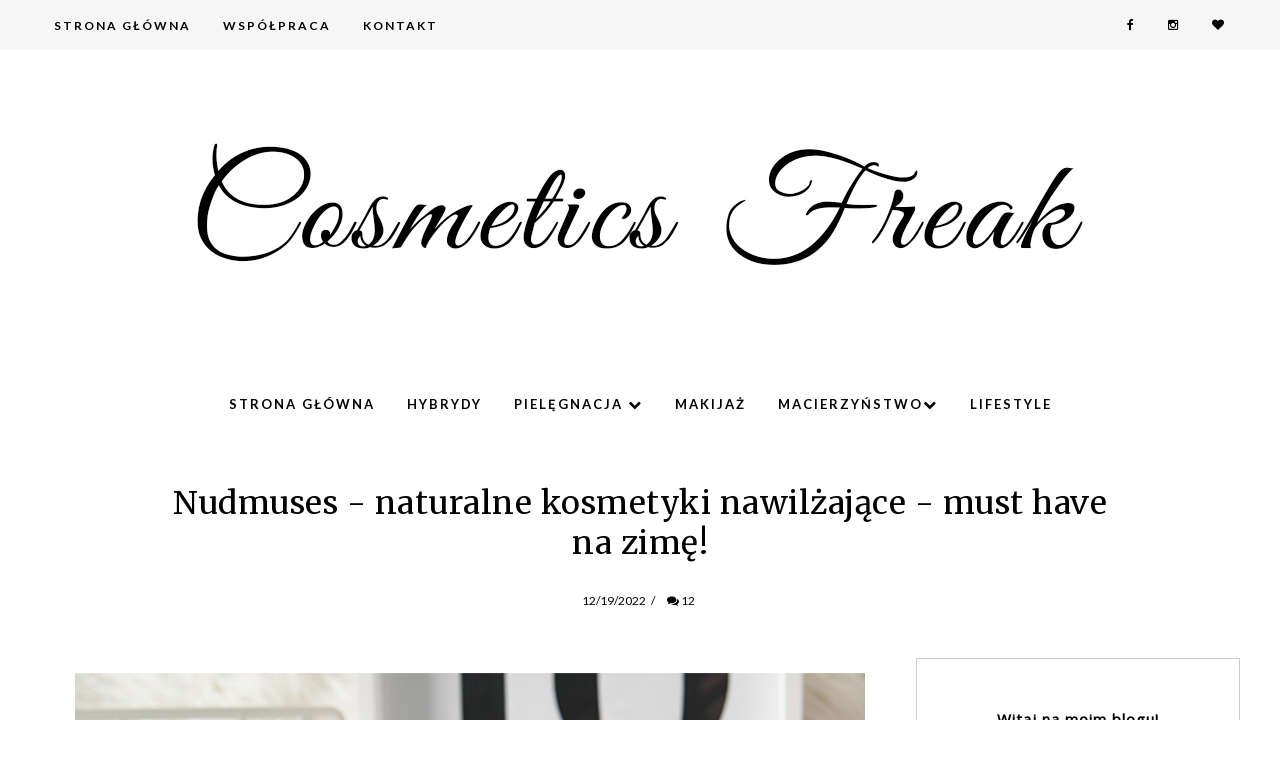

--- FILE ---
content_type: text/html; charset=UTF-8
request_url: https://www.cosmeticsfreak.com/2022/10/pyn-micelarny-jak-prawidowo-go-uzywac.html
body_size: 47821
content:
<!DOCTYPE html>
<html class='v2' dir='ltr' xmlns='http://www.w3.org/1999/xhtml' xmlns:b='http://www.google.com/2005/gml/b' xmlns:data='http://www.google.com/2005/gml/data' xmlns:expr='http://www.google.com/2005/gml/expr'>
<head>
<link href='https://www.blogger.com/static/v1/widgets/335934321-css_bundle_v2.css' rel='stylesheet' type='text/css'/>
<!-- Google tag (gtag.js) -->
<script async='async' src='https://www.googletagmanager.com/gtag/js?id=G-PKR2WF8K8C'></script>
<script>
  window.dataLayer = window.dataLayer || [];
  function gtag(){dataLayer.push(arguments);}
  gtag('js', new Date());

  gtag('config', 'G-PKR2WF8K8C');
</script>
<!-- Metadata Facebook -->
<meta content='https://blogger.googleusercontent.com/img/b/R29vZ2xl/AVvXsEiCpbSsm_zQAH0EyH12j9AgedhF9qWr8beJWE9JMx-iQOxCi3lt2w9aySlV5UwNsHfdqy2Xc4uxSRBbwtGNevwSP-xhNrBuz4l6L-8yWmCF6zJJpc8gHfHxQxHHKmYuetJazsB_ND1kVgiqXggT_ZfHisBpaI7TzkKi0y4bt7hMm4x97IufxXba6D68Hg/s72-w640-c-h427/cosmeticsfreak.com,%20Dr.Max,%20P%C5%82yn%20micelarny%20-%20jak%20prawid%C5%82owo%20go%20u%C5%BCywa%C4%87.jpg' property='og:image'/>
<meta content='Blog kosmetyczny. Blog urodowy. Pielęgnacja w wieku 35+.' property='og:site_name'/>
<meta content='Płyn micelarny - jak prawidłowo go używać?' name='description'/>
<meta content='Płyn micelarny - jak prawidłowo go używać?' property='og:description'/>
<meta content='Blog kosmetyczny. Blog urodowy. Pielęgnacja w wieku 35+.: Płyn micelarny - jak prawidłowo go używać?' property='og:title'/>
<meta content='article' property='og:type'/>
<meta content='https://www.cosmeticsfreak.com/2022/10/pyn-micelarny-jak-prawidowo-go-uzywac.html' property='og:url'/>
<meta content='width=device-width, initial-scale=1' name='viewport'/>
<meta content='text/html; charset=UTF-8' http-equiv='Content-Type'/>
<meta content='blogger' name='generator'/>
<link href='https://www.cosmeticsfreak.com/favicon.ico' rel='icon' type='image/x-icon'/>
<link href='https://www.cosmeticsfreak.com/2022/10/pyn-micelarny-jak-prawidowo-go-uzywac.html' rel='canonical'/>
<link rel="alternate" type="application/atom+xml" title="Blog kosmetyczny. Blog urodowy. Pielęgnacja w wieku 35+. - Atom" href="https://www.cosmeticsfreak.com/feeds/posts/default" />
<link rel="alternate" type="application/rss+xml" title="Blog kosmetyczny. Blog urodowy. Pielęgnacja w wieku 35+. - RSS" href="https://www.cosmeticsfreak.com/feeds/posts/default?alt=rss" />
<link rel="service.post" type="application/atom+xml" title="Blog kosmetyczny. Blog urodowy. Pielęgnacja w wieku 35+. - Atom" href="https://www.blogger.com/feeds/8918485971120238589/posts/default" />

<link rel="alternate" type="application/atom+xml" title="Blog kosmetyczny. Blog urodowy. Pielęgnacja w wieku 35+. - Atom" href="https://www.cosmeticsfreak.com/feeds/4361096923978279612/comments/default" />
<!--Can't find substitution for tag [blog.ieCssRetrofitLinks]-->
<link href='https://blogger.googleusercontent.com/img/b/R29vZ2xl/AVvXsEiCpbSsm_zQAH0EyH12j9AgedhF9qWr8beJWE9JMx-iQOxCi3lt2w9aySlV5UwNsHfdqy2Xc4uxSRBbwtGNevwSP-xhNrBuz4l6L-8yWmCF6zJJpc8gHfHxQxHHKmYuetJazsB_ND1kVgiqXggT_ZfHisBpaI7TzkKi0y4bt7hMm4x97IufxXba6D68Hg/w640-h427/cosmeticsfreak.com,%20Dr.Max,%20P%C5%82yn%20micelarny%20-%20jak%20prawid%C5%82owo%20go%20u%C5%BCywa%C4%87.jpg' rel='image_src'/>
<meta content='https://www.cosmeticsfreak.com/2022/10/pyn-micelarny-jak-prawidowo-go-uzywac.html' property='og:url'/>
<meta content='Płyn micelarny - jak prawidłowo go używać?' property='og:title'/>
<meta content='Blog kosmetyczny. Blog urodowo-lifestylowy. Recenzje najlepszych kosmetyków, lakierów hybrydowych, opinie o nowościach i porady.' property='og:description'/>
<meta content='https://blogger.googleusercontent.com/img/b/R29vZ2xl/AVvXsEiCpbSsm_zQAH0EyH12j9AgedhF9qWr8beJWE9JMx-iQOxCi3lt2w9aySlV5UwNsHfdqy2Xc4uxSRBbwtGNevwSP-xhNrBuz4l6L-8yWmCF6zJJpc8gHfHxQxHHKmYuetJazsB_ND1kVgiqXggT_ZfHisBpaI7TzkKi0y4bt7hMm4x97IufxXba6D68Hg/w1200-h630-p-k-no-nu/cosmeticsfreak.com,%20Dr.Max,%20P%C5%82yn%20micelarny%20-%20jak%20prawid%C5%82owo%20go%20u%C5%BCywa%C4%87.jpg' property='og:image'/>
<link href='https://www.cosmeticsfreak.com/2022/10/pyn-micelarny-jak-prawidowo-go-uzywac.html' rel='canonical'/>
<link href='//maxcdn.bootstrapcdn.com/font-awesome/4.2.0/css/font-awesome.min.css' rel='stylesheet'/>
<title>Płyn micelarny - jak prawidłowo go używać? | Blog kosmetyczny. Blog urodowy. Pielęgnacja w wieku 35+.</title>
<style type='text/css'>@font-face{font-family:'Lato';font-style:normal;font-weight:400;font-display:swap;src:url(//fonts.gstatic.com/s/lato/v25/S6uyw4BMUTPHjxAwXiWtFCfQ7A.woff2)format('woff2');unicode-range:U+0100-02BA,U+02BD-02C5,U+02C7-02CC,U+02CE-02D7,U+02DD-02FF,U+0304,U+0308,U+0329,U+1D00-1DBF,U+1E00-1E9F,U+1EF2-1EFF,U+2020,U+20A0-20AB,U+20AD-20C0,U+2113,U+2C60-2C7F,U+A720-A7FF;}@font-face{font-family:'Lato';font-style:normal;font-weight:400;font-display:swap;src:url(//fonts.gstatic.com/s/lato/v25/S6uyw4BMUTPHjx4wXiWtFCc.woff2)format('woff2');unicode-range:U+0000-00FF,U+0131,U+0152-0153,U+02BB-02BC,U+02C6,U+02DA,U+02DC,U+0304,U+0308,U+0329,U+2000-206F,U+20AC,U+2122,U+2191,U+2193,U+2212,U+2215,U+FEFF,U+FFFD;}@font-face{font-family:'Lato';font-style:normal;font-weight:700;font-display:swap;src:url(//fonts.gstatic.com/s/lato/v25/S6u9w4BMUTPHh6UVSwaPGQ3q5d0N7w.woff2)format('woff2');unicode-range:U+0100-02BA,U+02BD-02C5,U+02C7-02CC,U+02CE-02D7,U+02DD-02FF,U+0304,U+0308,U+0329,U+1D00-1DBF,U+1E00-1E9F,U+1EF2-1EFF,U+2020,U+20A0-20AB,U+20AD-20C0,U+2113,U+2C60-2C7F,U+A720-A7FF;}@font-face{font-family:'Lato';font-style:normal;font-weight:700;font-display:swap;src:url(//fonts.gstatic.com/s/lato/v25/S6u9w4BMUTPHh6UVSwiPGQ3q5d0.woff2)format('woff2');unicode-range:U+0000-00FF,U+0131,U+0152-0153,U+02BB-02BC,U+02C6,U+02DA,U+02DC,U+0304,U+0308,U+0329,U+2000-206F,U+20AC,U+2122,U+2191,U+2193,U+2212,U+2215,U+FEFF,U+FFFD;}@font-face{font-family:'Merriweather';font-style:italic;font-weight:400;font-stretch:100%;font-display:swap;src:url(//fonts.gstatic.com/s/merriweather/v33/u-4B0qyriQwlOrhSvowK_l5-eTxCVx0ZbwLvKH2Gk9hLmp0v5yA-xXPqCzLvPee1XYk_XSf-FmTCUG36AvH4ZL_Ean2DTA.woff2)format('woff2');unicode-range:U+0460-052F,U+1C80-1C8A,U+20B4,U+2DE0-2DFF,U+A640-A69F,U+FE2E-FE2F;}@font-face{font-family:'Merriweather';font-style:italic;font-weight:400;font-stretch:100%;font-display:swap;src:url(//fonts.gstatic.com/s/merriweather/v33/u-4B0qyriQwlOrhSvowK_l5-eTxCVx0ZbwLvKH2Gk9hLmp0v5yA-xXPqCzLvPee1XYk_XSf-FmTCUG3zAvH4ZL_Ean2DTA.woff2)format('woff2');unicode-range:U+0301,U+0400-045F,U+0490-0491,U+04B0-04B1,U+2116;}@font-face{font-family:'Merriweather';font-style:italic;font-weight:400;font-stretch:100%;font-display:swap;src:url(//fonts.gstatic.com/s/merriweather/v33/u-4B0qyriQwlOrhSvowK_l5-eTxCVx0ZbwLvKH2Gk9hLmp0v5yA-xXPqCzLvPee1XYk_XSf-FmTCUG34AvH4ZL_Ean2DTA.woff2)format('woff2');unicode-range:U+0102-0103,U+0110-0111,U+0128-0129,U+0168-0169,U+01A0-01A1,U+01AF-01B0,U+0300-0301,U+0303-0304,U+0308-0309,U+0323,U+0329,U+1EA0-1EF9,U+20AB;}@font-face{font-family:'Merriweather';font-style:italic;font-weight:400;font-stretch:100%;font-display:swap;src:url(//fonts.gstatic.com/s/merriweather/v33/u-4B0qyriQwlOrhSvowK_l5-eTxCVx0ZbwLvKH2Gk9hLmp0v5yA-xXPqCzLvPee1XYk_XSf-FmTCUG35AvH4ZL_Ean2DTA.woff2)format('woff2');unicode-range:U+0100-02BA,U+02BD-02C5,U+02C7-02CC,U+02CE-02D7,U+02DD-02FF,U+0304,U+0308,U+0329,U+1D00-1DBF,U+1E00-1E9F,U+1EF2-1EFF,U+2020,U+20A0-20AB,U+20AD-20C0,U+2113,U+2C60-2C7F,U+A720-A7FF;}@font-face{font-family:'Merriweather';font-style:italic;font-weight:400;font-stretch:100%;font-display:swap;src:url(//fonts.gstatic.com/s/merriweather/v33/u-4B0qyriQwlOrhSvowK_l5-eTxCVx0ZbwLvKH2Gk9hLmp0v5yA-xXPqCzLvPee1XYk_XSf-FmTCUG33AvH4ZL_Ean0.woff2)format('woff2');unicode-range:U+0000-00FF,U+0131,U+0152-0153,U+02BB-02BC,U+02C6,U+02DA,U+02DC,U+0304,U+0308,U+0329,U+2000-206F,U+20AC,U+2122,U+2191,U+2193,U+2212,U+2215,U+FEFF,U+FFFD;}@font-face{font-family:'Merriweather';font-style:normal;font-weight:400;font-stretch:100%;font-display:swap;src:url(//fonts.gstatic.com/s/merriweather/v33/u-4D0qyriQwlOrhSvowK_l5UcA6zuSYEqOzpPe3HOZJ5eX1WtLaQwmYiScCmDxhtNOKl8yDr3icaGV31CPDaYKfFQn0.woff2)format('woff2');unicode-range:U+0460-052F,U+1C80-1C8A,U+20B4,U+2DE0-2DFF,U+A640-A69F,U+FE2E-FE2F;}@font-face{font-family:'Merriweather';font-style:normal;font-weight:400;font-stretch:100%;font-display:swap;src:url(//fonts.gstatic.com/s/merriweather/v33/u-4D0qyriQwlOrhSvowK_l5UcA6zuSYEqOzpPe3HOZJ5eX1WtLaQwmYiScCmDxhtNOKl8yDr3icaEF31CPDaYKfFQn0.woff2)format('woff2');unicode-range:U+0301,U+0400-045F,U+0490-0491,U+04B0-04B1,U+2116;}@font-face{font-family:'Merriweather';font-style:normal;font-weight:400;font-stretch:100%;font-display:swap;src:url(//fonts.gstatic.com/s/merriweather/v33/u-4D0qyriQwlOrhSvowK_l5UcA6zuSYEqOzpPe3HOZJ5eX1WtLaQwmYiScCmDxhtNOKl8yDr3icaG131CPDaYKfFQn0.woff2)format('woff2');unicode-range:U+0102-0103,U+0110-0111,U+0128-0129,U+0168-0169,U+01A0-01A1,U+01AF-01B0,U+0300-0301,U+0303-0304,U+0308-0309,U+0323,U+0329,U+1EA0-1EF9,U+20AB;}@font-face{font-family:'Merriweather';font-style:normal;font-weight:400;font-stretch:100%;font-display:swap;src:url(//fonts.gstatic.com/s/merriweather/v33/u-4D0qyriQwlOrhSvowK_l5UcA6zuSYEqOzpPe3HOZJ5eX1WtLaQwmYiScCmDxhtNOKl8yDr3icaGl31CPDaYKfFQn0.woff2)format('woff2');unicode-range:U+0100-02BA,U+02BD-02C5,U+02C7-02CC,U+02CE-02D7,U+02DD-02FF,U+0304,U+0308,U+0329,U+1D00-1DBF,U+1E00-1E9F,U+1EF2-1EFF,U+2020,U+20A0-20AB,U+20AD-20C0,U+2113,U+2C60-2C7F,U+A720-A7FF;}@font-face{font-family:'Merriweather';font-style:normal;font-weight:400;font-stretch:100%;font-display:swap;src:url(//fonts.gstatic.com/s/merriweather/v33/u-4D0qyriQwlOrhSvowK_l5UcA6zuSYEqOzpPe3HOZJ5eX1WtLaQwmYiScCmDxhtNOKl8yDr3icaFF31CPDaYKfF.woff2)format('woff2');unicode-range:U+0000-00FF,U+0131,U+0152-0153,U+02BB-02BC,U+02C6,U+02DA,U+02DC,U+0304,U+0308,U+0329,U+2000-206F,U+20AC,U+2122,U+2191,U+2193,U+2212,U+2215,U+FEFF,U+FFFD;}@font-face{font-family:'Open Sans';font-style:normal;font-weight:400;font-stretch:100%;font-display:swap;src:url(//fonts.gstatic.com/s/opensans/v44/memSYaGs126MiZpBA-UvWbX2vVnXBbObj2OVZyOOSr4dVJWUgsjZ0B4taVIUwaEQbjB_mQ.woff2)format('woff2');unicode-range:U+0460-052F,U+1C80-1C8A,U+20B4,U+2DE0-2DFF,U+A640-A69F,U+FE2E-FE2F;}@font-face{font-family:'Open Sans';font-style:normal;font-weight:400;font-stretch:100%;font-display:swap;src:url(//fonts.gstatic.com/s/opensans/v44/memSYaGs126MiZpBA-UvWbX2vVnXBbObj2OVZyOOSr4dVJWUgsjZ0B4kaVIUwaEQbjB_mQ.woff2)format('woff2');unicode-range:U+0301,U+0400-045F,U+0490-0491,U+04B0-04B1,U+2116;}@font-face{font-family:'Open Sans';font-style:normal;font-weight:400;font-stretch:100%;font-display:swap;src:url(//fonts.gstatic.com/s/opensans/v44/memSYaGs126MiZpBA-UvWbX2vVnXBbObj2OVZyOOSr4dVJWUgsjZ0B4saVIUwaEQbjB_mQ.woff2)format('woff2');unicode-range:U+1F00-1FFF;}@font-face{font-family:'Open Sans';font-style:normal;font-weight:400;font-stretch:100%;font-display:swap;src:url(//fonts.gstatic.com/s/opensans/v44/memSYaGs126MiZpBA-UvWbX2vVnXBbObj2OVZyOOSr4dVJWUgsjZ0B4jaVIUwaEQbjB_mQ.woff2)format('woff2');unicode-range:U+0370-0377,U+037A-037F,U+0384-038A,U+038C,U+038E-03A1,U+03A3-03FF;}@font-face{font-family:'Open Sans';font-style:normal;font-weight:400;font-stretch:100%;font-display:swap;src:url(//fonts.gstatic.com/s/opensans/v44/memSYaGs126MiZpBA-UvWbX2vVnXBbObj2OVZyOOSr4dVJWUgsjZ0B4iaVIUwaEQbjB_mQ.woff2)format('woff2');unicode-range:U+0307-0308,U+0590-05FF,U+200C-2010,U+20AA,U+25CC,U+FB1D-FB4F;}@font-face{font-family:'Open Sans';font-style:normal;font-weight:400;font-stretch:100%;font-display:swap;src:url(//fonts.gstatic.com/s/opensans/v44/memSYaGs126MiZpBA-UvWbX2vVnXBbObj2OVZyOOSr4dVJWUgsjZ0B5caVIUwaEQbjB_mQ.woff2)format('woff2');unicode-range:U+0302-0303,U+0305,U+0307-0308,U+0310,U+0312,U+0315,U+031A,U+0326-0327,U+032C,U+032F-0330,U+0332-0333,U+0338,U+033A,U+0346,U+034D,U+0391-03A1,U+03A3-03A9,U+03B1-03C9,U+03D1,U+03D5-03D6,U+03F0-03F1,U+03F4-03F5,U+2016-2017,U+2034-2038,U+203C,U+2040,U+2043,U+2047,U+2050,U+2057,U+205F,U+2070-2071,U+2074-208E,U+2090-209C,U+20D0-20DC,U+20E1,U+20E5-20EF,U+2100-2112,U+2114-2115,U+2117-2121,U+2123-214F,U+2190,U+2192,U+2194-21AE,U+21B0-21E5,U+21F1-21F2,U+21F4-2211,U+2213-2214,U+2216-22FF,U+2308-230B,U+2310,U+2319,U+231C-2321,U+2336-237A,U+237C,U+2395,U+239B-23B7,U+23D0,U+23DC-23E1,U+2474-2475,U+25AF,U+25B3,U+25B7,U+25BD,U+25C1,U+25CA,U+25CC,U+25FB,U+266D-266F,U+27C0-27FF,U+2900-2AFF,U+2B0E-2B11,U+2B30-2B4C,U+2BFE,U+3030,U+FF5B,U+FF5D,U+1D400-1D7FF,U+1EE00-1EEFF;}@font-face{font-family:'Open Sans';font-style:normal;font-weight:400;font-stretch:100%;font-display:swap;src:url(//fonts.gstatic.com/s/opensans/v44/memSYaGs126MiZpBA-UvWbX2vVnXBbObj2OVZyOOSr4dVJWUgsjZ0B5OaVIUwaEQbjB_mQ.woff2)format('woff2');unicode-range:U+0001-000C,U+000E-001F,U+007F-009F,U+20DD-20E0,U+20E2-20E4,U+2150-218F,U+2190,U+2192,U+2194-2199,U+21AF,U+21E6-21F0,U+21F3,U+2218-2219,U+2299,U+22C4-22C6,U+2300-243F,U+2440-244A,U+2460-24FF,U+25A0-27BF,U+2800-28FF,U+2921-2922,U+2981,U+29BF,U+29EB,U+2B00-2BFF,U+4DC0-4DFF,U+FFF9-FFFB,U+10140-1018E,U+10190-1019C,U+101A0,U+101D0-101FD,U+102E0-102FB,U+10E60-10E7E,U+1D2C0-1D2D3,U+1D2E0-1D37F,U+1F000-1F0FF,U+1F100-1F1AD,U+1F1E6-1F1FF,U+1F30D-1F30F,U+1F315,U+1F31C,U+1F31E,U+1F320-1F32C,U+1F336,U+1F378,U+1F37D,U+1F382,U+1F393-1F39F,U+1F3A7-1F3A8,U+1F3AC-1F3AF,U+1F3C2,U+1F3C4-1F3C6,U+1F3CA-1F3CE,U+1F3D4-1F3E0,U+1F3ED,U+1F3F1-1F3F3,U+1F3F5-1F3F7,U+1F408,U+1F415,U+1F41F,U+1F426,U+1F43F,U+1F441-1F442,U+1F444,U+1F446-1F449,U+1F44C-1F44E,U+1F453,U+1F46A,U+1F47D,U+1F4A3,U+1F4B0,U+1F4B3,U+1F4B9,U+1F4BB,U+1F4BF,U+1F4C8-1F4CB,U+1F4D6,U+1F4DA,U+1F4DF,U+1F4E3-1F4E6,U+1F4EA-1F4ED,U+1F4F7,U+1F4F9-1F4FB,U+1F4FD-1F4FE,U+1F503,U+1F507-1F50B,U+1F50D,U+1F512-1F513,U+1F53E-1F54A,U+1F54F-1F5FA,U+1F610,U+1F650-1F67F,U+1F687,U+1F68D,U+1F691,U+1F694,U+1F698,U+1F6AD,U+1F6B2,U+1F6B9-1F6BA,U+1F6BC,U+1F6C6-1F6CF,U+1F6D3-1F6D7,U+1F6E0-1F6EA,U+1F6F0-1F6F3,U+1F6F7-1F6FC,U+1F700-1F7FF,U+1F800-1F80B,U+1F810-1F847,U+1F850-1F859,U+1F860-1F887,U+1F890-1F8AD,U+1F8B0-1F8BB,U+1F8C0-1F8C1,U+1F900-1F90B,U+1F93B,U+1F946,U+1F984,U+1F996,U+1F9E9,U+1FA00-1FA6F,U+1FA70-1FA7C,U+1FA80-1FA89,U+1FA8F-1FAC6,U+1FACE-1FADC,U+1FADF-1FAE9,U+1FAF0-1FAF8,U+1FB00-1FBFF;}@font-face{font-family:'Open Sans';font-style:normal;font-weight:400;font-stretch:100%;font-display:swap;src:url(//fonts.gstatic.com/s/opensans/v44/memSYaGs126MiZpBA-UvWbX2vVnXBbObj2OVZyOOSr4dVJWUgsjZ0B4vaVIUwaEQbjB_mQ.woff2)format('woff2');unicode-range:U+0102-0103,U+0110-0111,U+0128-0129,U+0168-0169,U+01A0-01A1,U+01AF-01B0,U+0300-0301,U+0303-0304,U+0308-0309,U+0323,U+0329,U+1EA0-1EF9,U+20AB;}@font-face{font-family:'Open Sans';font-style:normal;font-weight:400;font-stretch:100%;font-display:swap;src:url(//fonts.gstatic.com/s/opensans/v44/memSYaGs126MiZpBA-UvWbX2vVnXBbObj2OVZyOOSr4dVJWUgsjZ0B4uaVIUwaEQbjB_mQ.woff2)format('woff2');unicode-range:U+0100-02BA,U+02BD-02C5,U+02C7-02CC,U+02CE-02D7,U+02DD-02FF,U+0304,U+0308,U+0329,U+1D00-1DBF,U+1E00-1E9F,U+1EF2-1EFF,U+2020,U+20A0-20AB,U+20AD-20C0,U+2113,U+2C60-2C7F,U+A720-A7FF;}@font-face{font-family:'Open Sans';font-style:normal;font-weight:400;font-stretch:100%;font-display:swap;src:url(//fonts.gstatic.com/s/opensans/v44/memSYaGs126MiZpBA-UvWbX2vVnXBbObj2OVZyOOSr4dVJWUgsjZ0B4gaVIUwaEQbjA.woff2)format('woff2');unicode-range:U+0000-00FF,U+0131,U+0152-0153,U+02BB-02BC,U+02C6,U+02DA,U+02DC,U+0304,U+0308,U+0329,U+2000-206F,U+20AC,U+2122,U+2191,U+2193,U+2212,U+2215,U+FEFF,U+FFFD;}@font-face{font-family:'Roboto';font-style:normal;font-weight:700;font-stretch:100%;font-display:swap;src:url(//fonts.gstatic.com/s/roboto/v50/KFOMCnqEu92Fr1ME7kSn66aGLdTylUAMQXC89YmC2DPNWuYjalmZiAr0klQmz24O0g.woff2)format('woff2');unicode-range:U+0460-052F,U+1C80-1C8A,U+20B4,U+2DE0-2DFF,U+A640-A69F,U+FE2E-FE2F;}@font-face{font-family:'Roboto';font-style:normal;font-weight:700;font-stretch:100%;font-display:swap;src:url(//fonts.gstatic.com/s/roboto/v50/KFOMCnqEu92Fr1ME7kSn66aGLdTylUAMQXC89YmC2DPNWuYjalmQiAr0klQmz24O0g.woff2)format('woff2');unicode-range:U+0301,U+0400-045F,U+0490-0491,U+04B0-04B1,U+2116;}@font-face{font-family:'Roboto';font-style:normal;font-weight:700;font-stretch:100%;font-display:swap;src:url(//fonts.gstatic.com/s/roboto/v50/KFOMCnqEu92Fr1ME7kSn66aGLdTylUAMQXC89YmC2DPNWuYjalmYiAr0klQmz24O0g.woff2)format('woff2');unicode-range:U+1F00-1FFF;}@font-face{font-family:'Roboto';font-style:normal;font-weight:700;font-stretch:100%;font-display:swap;src:url(//fonts.gstatic.com/s/roboto/v50/KFOMCnqEu92Fr1ME7kSn66aGLdTylUAMQXC89YmC2DPNWuYjalmXiAr0klQmz24O0g.woff2)format('woff2');unicode-range:U+0370-0377,U+037A-037F,U+0384-038A,U+038C,U+038E-03A1,U+03A3-03FF;}@font-face{font-family:'Roboto';font-style:normal;font-weight:700;font-stretch:100%;font-display:swap;src:url(//fonts.gstatic.com/s/roboto/v50/KFOMCnqEu92Fr1ME7kSn66aGLdTylUAMQXC89YmC2DPNWuYjalnoiAr0klQmz24O0g.woff2)format('woff2');unicode-range:U+0302-0303,U+0305,U+0307-0308,U+0310,U+0312,U+0315,U+031A,U+0326-0327,U+032C,U+032F-0330,U+0332-0333,U+0338,U+033A,U+0346,U+034D,U+0391-03A1,U+03A3-03A9,U+03B1-03C9,U+03D1,U+03D5-03D6,U+03F0-03F1,U+03F4-03F5,U+2016-2017,U+2034-2038,U+203C,U+2040,U+2043,U+2047,U+2050,U+2057,U+205F,U+2070-2071,U+2074-208E,U+2090-209C,U+20D0-20DC,U+20E1,U+20E5-20EF,U+2100-2112,U+2114-2115,U+2117-2121,U+2123-214F,U+2190,U+2192,U+2194-21AE,U+21B0-21E5,U+21F1-21F2,U+21F4-2211,U+2213-2214,U+2216-22FF,U+2308-230B,U+2310,U+2319,U+231C-2321,U+2336-237A,U+237C,U+2395,U+239B-23B7,U+23D0,U+23DC-23E1,U+2474-2475,U+25AF,U+25B3,U+25B7,U+25BD,U+25C1,U+25CA,U+25CC,U+25FB,U+266D-266F,U+27C0-27FF,U+2900-2AFF,U+2B0E-2B11,U+2B30-2B4C,U+2BFE,U+3030,U+FF5B,U+FF5D,U+1D400-1D7FF,U+1EE00-1EEFF;}@font-face{font-family:'Roboto';font-style:normal;font-weight:700;font-stretch:100%;font-display:swap;src:url(//fonts.gstatic.com/s/roboto/v50/KFOMCnqEu92Fr1ME7kSn66aGLdTylUAMQXC89YmC2DPNWuYjaln6iAr0klQmz24O0g.woff2)format('woff2');unicode-range:U+0001-000C,U+000E-001F,U+007F-009F,U+20DD-20E0,U+20E2-20E4,U+2150-218F,U+2190,U+2192,U+2194-2199,U+21AF,U+21E6-21F0,U+21F3,U+2218-2219,U+2299,U+22C4-22C6,U+2300-243F,U+2440-244A,U+2460-24FF,U+25A0-27BF,U+2800-28FF,U+2921-2922,U+2981,U+29BF,U+29EB,U+2B00-2BFF,U+4DC0-4DFF,U+FFF9-FFFB,U+10140-1018E,U+10190-1019C,U+101A0,U+101D0-101FD,U+102E0-102FB,U+10E60-10E7E,U+1D2C0-1D2D3,U+1D2E0-1D37F,U+1F000-1F0FF,U+1F100-1F1AD,U+1F1E6-1F1FF,U+1F30D-1F30F,U+1F315,U+1F31C,U+1F31E,U+1F320-1F32C,U+1F336,U+1F378,U+1F37D,U+1F382,U+1F393-1F39F,U+1F3A7-1F3A8,U+1F3AC-1F3AF,U+1F3C2,U+1F3C4-1F3C6,U+1F3CA-1F3CE,U+1F3D4-1F3E0,U+1F3ED,U+1F3F1-1F3F3,U+1F3F5-1F3F7,U+1F408,U+1F415,U+1F41F,U+1F426,U+1F43F,U+1F441-1F442,U+1F444,U+1F446-1F449,U+1F44C-1F44E,U+1F453,U+1F46A,U+1F47D,U+1F4A3,U+1F4B0,U+1F4B3,U+1F4B9,U+1F4BB,U+1F4BF,U+1F4C8-1F4CB,U+1F4D6,U+1F4DA,U+1F4DF,U+1F4E3-1F4E6,U+1F4EA-1F4ED,U+1F4F7,U+1F4F9-1F4FB,U+1F4FD-1F4FE,U+1F503,U+1F507-1F50B,U+1F50D,U+1F512-1F513,U+1F53E-1F54A,U+1F54F-1F5FA,U+1F610,U+1F650-1F67F,U+1F687,U+1F68D,U+1F691,U+1F694,U+1F698,U+1F6AD,U+1F6B2,U+1F6B9-1F6BA,U+1F6BC,U+1F6C6-1F6CF,U+1F6D3-1F6D7,U+1F6E0-1F6EA,U+1F6F0-1F6F3,U+1F6F7-1F6FC,U+1F700-1F7FF,U+1F800-1F80B,U+1F810-1F847,U+1F850-1F859,U+1F860-1F887,U+1F890-1F8AD,U+1F8B0-1F8BB,U+1F8C0-1F8C1,U+1F900-1F90B,U+1F93B,U+1F946,U+1F984,U+1F996,U+1F9E9,U+1FA00-1FA6F,U+1FA70-1FA7C,U+1FA80-1FA89,U+1FA8F-1FAC6,U+1FACE-1FADC,U+1FADF-1FAE9,U+1FAF0-1FAF8,U+1FB00-1FBFF;}@font-face{font-family:'Roboto';font-style:normal;font-weight:700;font-stretch:100%;font-display:swap;src:url(//fonts.gstatic.com/s/roboto/v50/KFOMCnqEu92Fr1ME7kSn66aGLdTylUAMQXC89YmC2DPNWuYjalmbiAr0klQmz24O0g.woff2)format('woff2');unicode-range:U+0102-0103,U+0110-0111,U+0128-0129,U+0168-0169,U+01A0-01A1,U+01AF-01B0,U+0300-0301,U+0303-0304,U+0308-0309,U+0323,U+0329,U+1EA0-1EF9,U+20AB;}@font-face{font-family:'Roboto';font-style:normal;font-weight:700;font-stretch:100%;font-display:swap;src:url(//fonts.gstatic.com/s/roboto/v50/KFOMCnqEu92Fr1ME7kSn66aGLdTylUAMQXC89YmC2DPNWuYjalmaiAr0klQmz24O0g.woff2)format('woff2');unicode-range:U+0100-02BA,U+02BD-02C5,U+02C7-02CC,U+02CE-02D7,U+02DD-02FF,U+0304,U+0308,U+0329,U+1D00-1DBF,U+1E00-1E9F,U+1EF2-1EFF,U+2020,U+20A0-20AB,U+20AD-20C0,U+2113,U+2C60-2C7F,U+A720-A7FF;}@font-face{font-family:'Roboto';font-style:normal;font-weight:700;font-stretch:100%;font-display:swap;src:url(//fonts.gstatic.com/s/roboto/v50/KFOMCnqEu92Fr1ME7kSn66aGLdTylUAMQXC89YmC2DPNWuYjalmUiAr0klQmz24.woff2)format('woff2');unicode-range:U+0000-00FF,U+0131,U+0152-0153,U+02BB-02BC,U+02C6,U+02DA,U+02DC,U+0304,U+0308,U+0329,U+2000-206F,U+20AC,U+2122,U+2191,U+2193,U+2212,U+2215,U+FEFF,U+FFFD;}</style>
<style id='page-skin-1' type='text/css'><!--
------------------------------------
MOTYW CHARLOTTE
Blog Design:  KAROGRAFIA.PL
------------------------------------
<Group description="Page Text" selector="body">
<Variable name="body.font" description="Font" type="font" default="normal normal 12px Arial, Tahoma, Helvetica, FreeSans, sans-serif"/>
<Variable name="body.text.color" description="Text Color" type="color" default="#222222"/>
</Group>
<Group description="Blog Title" selector="header">
<Variable name="header.title.font" description="Title Font" type="font" default="normal bold 11px Arial, Tahoma, Helvetica, FreeSans, sans-serif"/>
<Variable name="header.text.color" description="Text Color" type="color" default="#222222"/>
</Group>
<Group description="Górne menu">
<Variable name="gmenu.font" description="Title Font" type="font" default="normal bold 11px Arial, Tahoma, Helvetica, FreeSans, sans-serif"/>
<Variable name="gmenu.background.color" description="Background" type="color" default="#eeeeee"/>
<Variable name="gmenu.text.color" description="Text Color" type="color" default="#999999"/>
<Variable name="gmenu.hover.color" description="Hover Color" type="color" default="#33aaff"/> </Group>
<Group description="Linki submenu górnego" selector="nav">
<Variable name="menuli.text.color" description="Text Color" type="color" default="#999999"/>
<Variable name="menuli.hover.color" description="Hover Color" type="color" default="#33aaff"/>
<Variable name="menuli.background.color" description="Background" type="color" default="#eeeeee"/>
</Group>
<Group description="Linki Menu Dolnego" selector="nav">
<Variable name="menu.font" description="Title Font" type="font" default="normal bold 11px Arial, Tahoma, Helvetica, FreeSans, sans-serif"/>
<Variable name="menu.text.color" description="Text Color" type="color" default="#999999"/>
<Variable name="menu.hover.color" description="Hover Color" type="color" default="#33aaff"/>
</Group>
<Group description="Linki submenu dolnego" selector="nav">
<Variable name="menuli1.text.color" description="Text Color" type="color" default="#999999"/>
<Variable name="menuli1.hover.color" description="Hover Color" type="color" default="#33aaff"/>
<Variable name="menuli1.background.color" description="Background" type="color" default="#eeeeee"/>
</Group>
<Group description="Slider">
<Variable name="detail.color" description="Color" type="color" default="#2288bb"/>
<Variable name="detail.hover.color" description="Hover Color" type="color" default="#33aaff"/>
<Variable name="slider.border" description="Kolor ramki" type="color" default="#33aaff"/>
<Variable name="slider.background" description="Kolor tła" type="color" default="#33aaff"/>
</Group>
<Group description="Napis Polecam" selector="nav">
<Variable name="polecam.font" description="Title Font" type="font" default="normal bold 11px Arial, Tahoma, Helvetica, FreeSans, sans-serif"/>
<Variable name="polecam.color" description="Text Color" type="color" default="#999999"/>
</Group>
<Group description="Czytaj dalej" selector=".main-outer">
<Variable name="detail.border.color" description="Kolor ramki" type="color" default="#f5f5f5"/>
<Variable name="detail.color.b" description="Kolor tła" type="color" default="#f5f5f5"/>
<Variable name="detail.text.color" description="Kolor czcionki" type="color" default="#f5f5f5"/>
<Variable name="detail.background.color" description="Kolor tła czytaj dalej po najechaniu myszką" type="color" default="#f5f5f5"/>
<Variable name="detail.title.color" description="Kolor czcionki czytaj dalej po najechaniu myszką" type="color" default="#33aaff"/>
</Group>
<Group description="Links" selector=".main-outer">
<Variable name="link.color" description="Link Color" type="color" default="#2288bb"/>
<Variable name="link.visited.color" description="Visited Color" type="color" default="#888888"/>
<Variable name="link.hover.color" description="Hover Color" type="color" default="#33aaff"/>
</Group>
<Group description="Post Title" selector="h1.post-title, .comments h4">
<Variable name="post.title.font" description="Font" type="font" default="normal normal 22px Arial, Tahoma, Helvetica, FreeSans, sans-serif"/>
<Variable name="post.title.font.big" description="Czcionka w widoku posta" type="font" default="normal normal 22px Arial, Tahoma, Helvetica, FreeSans, sans-serif"/>
<Variable name="post.text.color" description="Text Color" type="color" default="#33aaff"/>
<Variable name="post.hover.color" description="Hover Color" type="color" default="#f7cac9"/>
</Group>
<Group description="Data/komentarze" selector=".date-header">
<Variable name="date.header.color" description="Text Color" type="color" default="#000000"/>
<Variable name="date.font" description="Font" type="font" default="normal normal 22px Arial, Tahoma, Helvetica, FreeSans, sans-serif"/>
</Group>
<Group description="Gadgets" selector="h2">
<Variable name="widget.title.font" description="Title Font" type="font" default="normal bold 11px Arial, Tahoma, Helvetica, FreeSans, sans-serif"/>
<Variable name="widget.title.text.color" description="Title Color" type="color" default="#000000"/>
<Variable name="widget.alternate.text.color" description="Alternate Color" type="color" default="#999999"/>
</Group>
<Group description="Buttony" selector="content">
<Variable name="button.background.color" description="Background" type="color" default="#eeeeee"/>   </Group>
<Group description="Tytuły w pasku bocznym" selector="sidebar">
<Variable name="sidebar.title.font" description="Font" type="font" default="normal normal 22px Arial, Tahoma, Helvetica, FreeSans, sans-serif"/>
</Group>
<Group description="Linki Paska Bocznego" selector="sidebar">
<Variable name="sidebar.text.color" description="Text Color" type="color" default="#999999"/>
<Variable name="sidebar.visited.color" description="Visited Color" type="color" default="#000000"/>
<Variable name="sidebar.hover.color" description="Hover Color" type="color" default="#33aaff"/>
</Group>
<Group description="Sekcja ikon">
<Variable name="social.font" description="Czcionka" type="font" default="normal normal 12px Arial, Tahoma, Helvetica, FreeSans, sans-serif"/>
<Variable name="social.background" description="Tło nr1" type="color" default="#eeeeee"/>
<Variable name="social.color" description="Kolor1" type="color" default="#999999"/>
<Variable name="social.background.2" description="Tło nr2" type="color" default="#eeeeee"/>
<Variable name="social.color.2" description="Kolor2" type="color" default="#999999"/>
<Variable name="social.background.hover" description="Tło po najechaniu myszką" type="color" default="#eeeeee"/>
<Variable name="social.color.hover" description="Kolor po najechaniu myszką" type="color" default="#999999"/>
</Group>
<Group description="Ramki i podkreślenia">
<Variable name="border.color" description="Border Color" type="color" default="#999999"/>
</Group>
<Group description="Pozostałe podkreślenia">
<Variable name="border2.color" description="Border Color" type="color" default="#999999"/>
</Group>
<Group description="Back to top">
<Variable name="back.color" description="Kolor Back to top" type="color" default="#999999"/>
<Variable name="back.hover.color" description="Kolor Back to top po najechaniu myszką" type="color" default="#999999"/>
<Variable name="back.font.color" description="Kolor strzałki" type="color" default="#999999"/>
<Variable name="back.font.hover.color" description="Kolor strzałki po najechaniu myszką" type="color" default="#999999"/>
</Group>
<Group description="Stopka posta">
<Variable name="next.font" description="Następny/Wcześniejszy" type="font" default="normal normal 12px Arial, Tahoma, Helvetica, FreeSans, sans-serif"/>
<Variable name="tit.font" description="Tytuł posta" type="font" default="normal normal 12px Arial, Tahoma, Helvetica, FreeSans, sans-serif"/>
</Group>
<Group description="Etykiety">
<Variable name="label.font" description="Font" type="font" default="normal normal 12px Arial, Tahoma, Helvetica, FreeSans, sans-serif"/>
<Variable name="pbutton.background" description="Background Color" type="color" default="#eee"/>
<Variable name="pbutton.background.hover" description="Kolor tła po najechaniu myszką" type="color" default="#f5f5f5"/>
<Variable name="pbutton.color" description="Kolor" type="color" default="#eeeeee"/>
<Variable name="pbutton.hover" description="Hover Color" type="color" default="#f5f5f5"/>
<Variable name="pbutton.border" description="Border Color" type="color" default="#f5f5f5"/>
</Group>
<Group description="Tabs Text" selector=".tabs-inner .widget li a">
<Variable name="tabs.font" description="Font" type="font" default="normal normal 14px Arial, Tahoma, Helvetica, FreeSans, sans-serif"/>
<Variable name="tabs.text.color" description="Text Color" type="color" default="#999999"/>
<Variable name="tabs.hover.color" description="Hover Color" type="color" default="#33aaff"/>
</Group>
<Group description="Tabs Background" selector=".tabs-outer .PageList">
<Variable name="tabs.background.color" description="Background Color" type="color" default="#f5f5f5"/>
<Variable name="tabs.hover.background.color" description="Hover Color" type="color" default="#eeeeee"/>
</Group>
<Group description="Stopka strony" selector="content">
<Variable name="copyright.background.color" description="Background" type="color" default="#eeeeee"/>
<Variable name="stopka.text.color" description="Text Color" type="color" default="#999999"/>
<Variable name="stopka.hover.color" description="Hover Color" type="color" default="#33aaff"/>
</Group>
body{margin:0;font:normal normal 15px Open Sans;color:#000000;}
.section{margin:0;}
.widget {font:normal normal 15px Open Sans;letter-spacing:0.5px;}
a{-webkit-transition:all .3s ease-in-out;-moz-transition:all .3s ease-in-out;-ms-transition:all .3s ease-in-out;-o-transition:all .3s ease-in-out;transition:all .3s ease-in-out;}
/* -----   TABS REGION SECTION   ----- */
.PageList li{display:inline!important;float:none;}.PageList{text-align:center!important;}.PageList li a{text-transform:uppercase;padding:0 10px;-webkit-transition:all .3s ease-in-out;-moz-transition:all .3s ease-in-out;-ms-transition:all .3s ease-in-out;-o-transition:all .3s ease-in-out;transition:all .3s ease-in-out;font:normal bold 10px Roboto!important;color:#000000!important;letter-spacing:2px;font-weight:bold;}.PageList li a:hover{color:#000000!important;}.PageList{border-top:1px solid #cccccc;border-bottom:1px solid #cccccc;padding:10px;margin:0 10px;}
/* -----   KATEGORIE SECTION   ----- */
.sidebar .PageList li{display:block!important;float:none;background:#f3f3f3;margin-bottom:2px!important;height:30px;vertical-align:middle;display:table!important;text-align:center;width:100%;padding:0;margin-left:0;margin-right:0;}.sidebar .PageList{text-align:center!important;margin:0;}.sidebar .PageList li a{display:table-cell;text-align:center!important;padding-top:10px!important;padding-bottom:10px!important;text-transform:uppercase;font:normal bold 10px Roboto!important;color:#000000;letter-spacing:2px;-webkit-transition:all .3s ease-in-out;-moz-transition:all .3s ease-in-out;-ms-transition:all .3s ease-in-out;-o-transition:all .3s ease-in-out;transition:all .3s ease-in-out;font-weight:bold;}.sidebar .PageList li:hover{color:#000000!important;background:#ffffff;-webkit-transition:all .3s ease-in-out;-moz-transition:all .3s ease-in-out;-ms-transition:all .3s ease-in-out;-o-transition:all .3s ease-in-out;transition:all .3s ease-in-out;}.sidebar .PageList{border-top:1px solid #eee;border-bottom:0 solid #eee;padding:10px 0;}
/* -----   SIDEBAR SECTION   ----- */
.PopularPosts .item-snippet{line-height:170%;}.sidebar .widget-content{max-width:100%;overflow:hidden;}#FeaturedPost1 h3{text-transform:uppercase;font:normal normal 12px Merriweather;}#FeaturedPost1{max-width:100%;overflow:hidden;}#FeaturedPost1 p{background:#fff;z-index:8!important;padding-bottom:10px;}img.image{z-index:2!important;}#FeaturedPost1 img.image{max-height:200px!important;overflow:hidden;}.blog-list-container ul li{margin:0!important;padding:0!important;}.blog-list-container .blog-content{width:100%!important;border-bottom:1px solid #cccccc;padding-bottom:10px;}.blog-list-container .blog-title{padding-bottom:10px;}.sidebar .widget{font:normal normal 15px Open Sans;letter-spacing:1px;color:#000000;border-bottom:1px solid #cccccc!important;padding-bottom:40px;}.PopularPosts .item-thumbnail{margin:0!important;height:170px;padding-bottom:0;}.PopularPosts img:hover{opacity:0.7;-webkit-transition:all 0.7s ease 0s;-moz-transition:all 0.7s ease 0s;-ms-transition:all 0.7s ease 0s;-o-transition:all 0.7s ease 0s;transition:all 0.7s ease 0s;}.sidebar .item-thumbnail{overflow:hidden;background:#fff;margin-bottom:0!important;}.sidebar .item-thumbnail img{-webkit-transition:all 0.5s ease 0s;-moz-transition:all 0.5s ease 0s;-ms-transition:all 0.5s ease 0s;-o-transition:all 0.5s ease 0s;transition:all 0.5s ease 0s;}#sidebar-hidden{margin-top:-70px;padding-top:5px;}.sidebar img{max-width:100%;height:auto;}.ssidebar{border:1px solid #cccccc;padding:30px;}.sidebar .PopularPosts img{width:100%;}.sidebar .item-title{text-transform:uppercase;font:normal normal 12px Merriweather;padding-top:10px!important;}.sidebar ul{list-style-type:none!important;}#sidebar-wrapper{border:0 solid #cccccc;background:#fff;float:right;margin:0 0 auto;padding-bottom:20px;width:27%;margin-top:0!important;line-height:1.6em;word-wrap:break-word;overflow:hidden;margin:0;}#sidebar-wrapper a:link{color:#000000;}#sidebar-wrapper a:visited{color:#000000;}#sidebar-wrapper a:hover{color:#7f7f7f;}.sidebar h2{font:normal normal 12px Lato!important;color:#000000;margin-right:50px!important;text-transform:uppercase;text-align:center;width:94%;margin:0 auto;background:#fff;padding:10px;margin-top:0;}.sidebar.section{margin:0 10px;margin-top:0;}.widget ul{padding:0;margin:0;}#sidebar-wrapper .widget{border:0 solid #cccccc;}.widget-content{padding:5px 0;}.menu_left .fa{color:#000000;}.menu_left .fa:hover{color:#7f7f7f;}#social-icons .fa{display:inline;margin:7px!important;font-size:14px;}#social-icons{padding:12px 0 20px 0!important;}#social-icons{margin:0 auto!impotant;text-align:center;}.widget .widget-item-control a img{width:20px;height:auto;}input.gsc-input,.FollowByEmail .follow-by-email-inner .follow-by-email-address{border:1px solid #cccccc!important;padding:8px!important;margin-top:-3px;}#CustomSearch1{border:none!important;}input.follow-by-email-address{background:transparent;color:#000;}input.gsc-search-button,.FollowByEmail .follow-by-email-inner .follow-by-email-submit{margin-top:-3px;font-size:14px;padding:12px 10px 28px 10px;text-transform:uppercase;background:#000000;color:#fff;cursor:pointer;border:none;border-radius:0!important;width:100px;}.Label li{padding:8px;list-style-type:none;font-size:10px;letter-spacing:1px;text-transform:uppercase;text-align:center;}.label-size{float:left;height:30px;line-height:30px;position:relative;font-size:10px;margin-bottom:5px;margin-left:5px;padding:0 10px 0 10px;border:1px solid #cccccc;text-transform:uppercase;}#blogfooter-wrapper .label-size{border:1px solid #cccccc!important;}.label-size a{color:#000000;font:normal normal 10px Lato;}.label-size:hover{background:#000000;border:1px solid #000000;}.label-size:hover a{color:#ffffff!important;}#blogfooter-wrapper,#footer-wrapper,#footer-wrapper select{color:#000000;}#blogfooter-wrapper a{color:#000000!important;}#blogfooter-wrapper a:hover{color:#000000!important;}.cloud-label-widget-content{text-align:left;}#BlogArchive1_ArchiveMenu{width:100%!important;padding:10px;border:1px solid #eee;}#ArchiveList ul ul .zippy{color:transparent;visibility:visible;margin-right:5px;}#ArchiveList ul ul .zippy:before{content:'\f105';font-family:FontAwesome;position:absolute;margin-top:0;margin-left:0;color:#000000;}#ArchiveList ul ul .toggle-open:before{content:'\f107';position:absolute;margin-top:8px;margin-left:0;}#ArchiveList .zippy{visibility:hidden;width:0%;}#ArchiveList ul li{padding:0!important;margin-left:10px;line-height:170%;text-indent:0!important;margin:0!important;position:relative;}#ArchiveList ul li a.toggle{background:transparent!important;margin-top:0;margin-left:0;display:block;position:absolute;width:100%;}#ArchiveList ul ul li  a.post-count-link{background:transparent;text-transform:uppercase;width:auto;margin-left:20px;}#ArchiveList ul a.post-count-link{font-weight:bold;font-size:90%;}#ArchiveList ul li{margin:5px 0!important;}#ArchiveList span.post-count{float:right!important;}
/* -----   BLOG REGION SECTION   ----- */
#blogregion{margin:auto;padding:0 0 0 0;width:100%;background:#fff;}#blogregion-wrapper{margin:auto;padding:30px 0 20px 0;max-width:1200px;margin-top:20px;}#blog-wrapper{border:0 solid #DEDEDE;background:#fff;float:left;margin:10px;padding-bottom:20px;width:70%;text-align:justify;word-wrap:break-word;overflow:hidden;letter-spacing:1px;font:normal normal 15px Open Sans;color:#000000;}.post-body{line-height:170%!important;}#blog-pager .fa{font-size:15px;}.home-link .fa{font-size:20px!important;}img{-webkit-transform: translateZ(0)}
/* -----   HEADER SECTION   ----- */
#Header{width:100%;background:#fff;}#header-inner{max-width:1200px;margin:auto;padding:20px 0;}#Header1 img{max-width:100%;height:auto;margin:0 auto;margin-top:40px;MARGIN-BOTTOM:20PX;}.Header h1,.Header h2{text-align:center;margin:20px auto;margin-top:50px;font:normal bold 42px Georgia, Utopia, 'Palatino Linotype', Palatino, serif!important;color:#000000;}.Header .description{text-align:center;}
/* -----   BLOG FOOTER SECTION   ----- */
.footerbar-all h2{padding-bottom:10px;}#blogfooter,#blogfooter-1,#blogfooter-all{margin:auto;padding:0 0 10px 0;width:100%;background:#fff;}#blogfooter img{max-width:100%;height:auto;}#blogfooter-wrapper-all-1{max-width:100%;margin-bottom:-10px;}#blogfooter-wrapper-all-1 h2,.footerbar-all h2{text-align:center;text-transform:uppercase;font:normal normal 21px Merriweather;letter-spacing:2px;margin-bottom:10px;}#blogfooter a:hover{color:#7f7f7f!important;}#blogfooter a:visited{color:#000000;}#blogfooter a:link{color:#000000;}#blogfooter-wrapper,#blogfooter-wrapper-1{margin:auto;padding:0 0 0 0;max-width:1200px;}#blogfooter-wrapper h2{color:#000000;font:normal normal 12px Lato!important;letter-spacing:1px;}#blogfooter-wrapper-all{max-width:100%;}#footer-wrapper{padding:2%;background:transparent;float:left;margin:0 5px auto;padding-bottom:20px;width:28%;text-align:justify;font-size:100%;line-height:1.6em;word-wrap:break-word;overflow:hidden;}.footerbar{margin:0;padding:0;}.footerbar .widget{margin:0;padding:10px 0 0 0;}.footerbar h2{margin:0 auto;padding:3px 0 8px 0;text-align:center;text-transform:uppercase;border-bottom:0 solid #cccccc;font:normal normal 12px Lato!important;width:80%;}.footerbar ul{margin:0 0 0 0;padding:0 0 0 0;list-style-type:none;}.footerbar li{margin:0 0 2px 0;padding:0 0 1px 0;}
/* -----   COPYRIGHT SECTION   ----- */
#stopka{font-size:8px;padding:10px 0 20px 0;margin-top:75px;color:#000000!important;text-transform:uppercase;letter-spacing:2px;max-width:95%!important;margin:0 auto!important;}#copyright a{background:transparent;}.copyr{background-color:#f6f6f6;padding:5px;}.copyr a{color:#000000!important;}.copyr a:hover{color:#000000!important;}#copyright{float:left;width:30%;text-align:right!important;}#copyright a{text-align:right!important;}#copyright1{float:left;width:70%;}
/* -----  DOLNE MENU SECTION   ----- */
.nnu1{max-width:1180px;border-bottom:1px solid #cccccc;border-top:1px solid #cccccc;margin:0 auto;}#menu{background:#fff;;margin:0 10px 10px 10px;z-index:9999999!important;}#menu1 ul,#menu1 li{margin:0 auto;list-style:none;}#menu1 li{padding:20px 0;}#menu1 ul.down-menu1 li{padding:0 0;}#menu1 ul.down-menu1{padding:0;}#menu1 ul{max-width:960px;text-align:center;}#menu1 li{float:none;display:inline-block;}#menu1 a{display:block;line-height:40px;padding:0 14px;text-decoration:none;color:#000000!important;font:normal normal 13px Lato;text-transform:uppercase;letter-spacing:2px;font-weight:bold;}#menu1 ul li a{display:inline;text-align:center;width:100%;}#menu1 li a:hover{color:#f7cac9!important;-webkit-transition:all .3s ease-in-out;-moz-transition:all .3s ease-in-out;-ms-transition:all .3s ease-in-out;-o-transition:all .3s ease-in-out;transition:all .3s ease-in-out;}#menu1 input{display:none;margin:0 0;padding:0 0;width:80px;height:30px;opacity:0;cursor:pointer;}#menu1 label{font:bold 30px Arial;display:none;width:35px;height:36px;line-height:36px;text-align:center;}#menu1 label span{font-size:16px;position:absolute;left:35px;}#menu1 ul.down-menu1{transform:translateY(1em)!important;transition:all 500ms ease-in-out;-webkit-transition:all 500ms ease-in-out;-moz-transition:all 500ms ease-in-out;-o-transition:all 500ms ease-in-out;-ms-transition:all 500ms ease-in-out;margin-top:20px!important;border:1px solid #cccccc;height:auto;overflow:hidden;width:200px;background:transparent;position:absolute;z-index:9999999!important;visibility:hidden;opacity:0;-webkit-transition:opacity .5s ease-in-out;-moz-transition:opacity .5s ease-in-out;-o-transition:opacity .5s ease-in-out;transition:opacity .5s ease-in-out;}#menu1 li:hover ul.down-menu1{visibility:visible;opacity:1;-prefixes-delay:0s,0s;-webkit-transition:opacity .5s ease-in-out;-moz-transition:opacity .5s ease-in-out;-o-transition:opacity .5s ease-in-out;transition:opacity .5s ease-in-out;margin-top:10px!important;}#menu1 ul.down-menu1 li{display:block;width:100%;font:normal 0.8em Arial;text-transform:none;text-shadow:none;border-bottom:1px solid #cccccc;background:#fff;z-index:9999999!important;color:#000000;}#menu1 ul.down-menu1 li:last-child{border-bottom:0 solid #fff;}#menu1 ul.down-menu1 li:last-child{border-top:0 solid #fff;}#menu1 ul.down-menu1 li a{padding:0 10px!important;}#menu1 ul.down-menu1 a{color:#000000;line-height:35px;}#menu1 li:hover ul.down-menu1{display:block;margin-top:20px!important;transform:translateY(0%)!important;transition:all 500ms ease-in-out;-webkit-transition:all 500ms ease-in-out;-moz-transition:all 500ms ease-in-out;-o-transition:all 500ms ease-in-out;-ms-transition:all 500ms ease-in-out;}#menu1 ul.down-menu1 a:hover{color:#999999!important;-webkit-transition:all .1s ease-in-out;-moz-transition:all .1s ease-in-out;-ms-transition:all .1s ease-in-out;-o-transition:all .1s ease-in-out;transition:all .1s ease-in-out;}#menu1 ul.down-menu1 > li > a{display:block!important;height:100%;margin:0 auto!important;}#menu1 ul.down-menu1 li a{padding:0!important;}ul.down-menu1{margin-top:0;}
/* -----   MENU SECTION   ----- */
.menu_right{float:left;width:75%;text-align:left;}.menu_left{float:right;width:25%;text-align:right;padding-top:15px!important;}.menu_left .fa{display:inline!important;}.menu_left a{width:10px;display:inline!important;}img.menu_thumb{float:left;margin-right:10px!important;width:100%;height:auto!important;margin-top:0;margin-left:0;}.menu_thumb{overflow:hidden;}ul#menu_with_thumbs{display:block!important;position:relative;min-height:70px;text-align:center;margin:0 auto!important;margin-top:5px;}#menu_with_thumbs li.clearfix{;}ul#menu_with_thumbs li{min-height:65px;width:22%;padding:10px 0%;float:left;}#menu_with_thumbs li{list-style:none;}#menu_with_center{width:79%;height:110px;}#menu_with{position:absolute;top:152px;background:#fff;width:250px;padding-top:5px;}.topmenu{width:100%;margin:0 auto;background:#f6f6f6;position:fixed;z-index:100;}#menu{height:50px;background:#f6f6f6;border-bottom:0 solid #cccccc;border-top:0 solid #cccccc;max-width:1200px;margin:0 auto;z-index:9999999!important;}#menu ul,#menu li{padding:8px 0;list-style:none;margin:0 auto;}#menu ul{max-width:1200px;text-align:left;}#menu li{float:none;display:inline-block;}#menu a{display:block;line-height:20px;padding:0 14px;text-decoration:none;color:#000000;font:normal normal 12px Lato;text-transform:uppercase;letter-spacing:2px;font-weight:bold;}#menu ul li a{display:inline;text-align:center;width:100%;}#menu li a:hover{color:#7f7f7f;-webkit-transition:all .3s ease-in-out;-moz-transition:all .3s ease-in-out;-ms-transition:all .3s ease-in-out;-o-transition:all .3s ease-in-out;transition:all .3s ease-in-out;}#menu input{display:none;margin:0 0;padding:0 0;width:80px;height:30px;opacity:0;cursor:pointer;}#menu label{font:bold 30px Arial;display:none;width:35px;height:36px;line-height:36px;text-align:center;}#menu label span{font-size:16px;position:absolute;left:35px;}#menu ul.down-menu{height:auto;overflow:hidden;width:170px;background:transparent;position:absolute;z-index:9999999!important;margin-top:10px!important;visibility:hidden;opacity:0;-webkit-transition:opacity .5s ease-in-out;-moz-transition:opacity .5s ease-in-out;-o-transition:opacity .5s ease-in-out;transition:opacity .5s ease-in-out;margin-top:10px!important;}#menu li:hover ul.down-menu{visibility:visible;opacity:1;-prefixes-delay:0s,0s;}#menu ul.down-menu li{display:block;width:100%;font:normal 0.8em Arial;text-transform:none;text-shadow:none;border-bottom:1px solid #fff;background:#f8f8f8;z-index:9999999!important;}#menu ul.down-menu li a{padding:0 10px!important;}#menu ul.down-menu a{color:#000000;line-height:35px;}#menu li:hover ul.down-menu{display:block;}#menu ul.down-menu a:hover{color:#ffffff;-webkit-transition:all .1s ease-in-out;-moz-transition:all .1s ease-in-out;-ms-transition:all .1s ease-in-out;-o-transition:all .1s ease-in-out;transition:all .1s ease-in-out;}#menu ul.down-menu > li > a{display:block!important;height:100%;margin:0 auto!important;}#menu ul.down-menu li a{padding:0!important;}.slicknav_menu{display:none;}
/*!
* SlickNav Responsive Mobile Menu v1.0.10
* (c) 2016 Josh Cope
* licensed under MIT
*/
.slicknav_nav li.logo{display:none!important;}.slicknav_btn{position:relative;display:block;vertical-align:middle;text-align:center;padding:0.438em 0.625em 0.438em 0.625em;line-height:1.125em;cursor:pointer;}.slicknav_btn .slicknav_icon-bar + .slicknav_icon-bar{margin:0 auto;margin-top:0.108em;}.slicknav_menu{*zoom:1;}div.slicknav_menu{width:100%;text-align:center;}.slicknav_menu .slicknav_menutxt{display:inline-block;line-height:1.388em;}.slicknav_menu .slicknav_icon{display:inline-block;width:1.125em;height:0.775em;margin:0.588em 0 0 0.5em;padding-top:0.188em;}.slicknav_menu .slicknav_icon:before{background:transparent;width:1.125em;height:0.875em;display:block;content:"";position:absolute;}.slicknav_menu .slicknav_no-text{margin:0;}.slicknav_menu .slicknav_icon-bar{display:block;width:1.125em;height:0.125em;-webkit-border-radius:1px;-moz-border-radius:1px;border-radius:1px;}.slicknav_menu:before{content:" ";display:table;}.slicknav_menu:after{content:" ";display:table;clear:both;}.slicknav_nav{clear:both;}.slicknav_nav ul{display:block;}.slicknav_nav li{display:block;}.slicknav_nav .slicknav_arrow{font-size:0.8em;margin:0 0 0 0.4em;}.slicknav_nav .slicknav_item{cursor:pointer;}.slicknav_nav .slicknav_item a{display:inline;}.slicknav_nav .slicknav_row{display:block;}.slicknav_nav a{display:block;}.slicknav_nav .slicknav_parent-link a{display:inline;}.slicknav_brand{float:left;}.slicknav_menu{font-size:16px;box-sizing:border-box;padding:5px;}.slicknav_menu *{box-sizing:border-box;}.slicknav_menu .slicknav_menutxt{color:#000000;font-weight:bold;letter-spacing:3px;}.slicknav_menu .slicknav_icon-bar{background-color:#000000;}.slicknav_btn{margin:5px 5px 6px;text-decoration:none;-webkit-border-radius:4px;-moz-border-radius:4px;border-radi.color);}.slicknav_nav{color:#000000;margin:0;padding:0;font-size:0.875em;list-style:none;overflow:hidden;}.slicknav_nav ul{list-style:none;overflow:hidden;padding:0;margin:0 0 0 0;}.slicknav_nav .slicknav_row{padding:5px 10px;margin:2px 5px;}.slicknav_nav .slicknav_row:hover{-webkit-border-radius:6px;-moz-border-radius:6px;border-radius:6px;color:#000000;}.slicknav_nav a{padding:5px 10px;margin:2px 5px;text-decoration:none;color:#000000!important;text-transform:uppercase;letter-spacing:2px;}.slicknav_nav a:hover{color:#f7cac9;}.slicknav_nav .slicknav_txtnode{margin-left:15px;}.slicknav_nav .slicknav_item a{padding:0;margin:0;}.slicknav_nav .slicknav_parent-link a{padding:0;margin:0;}.slicknav_brand{color:#000000;font-size:18px;line-height:30px;padding:7px 12px;height:44px;}
/* -----   SLIDER SECTION -------- */
ul#owl-demo li{list-style:none!important;}ul#owl-demo img{object-fit:cover;min-height:65px;width:64%;padding:0 0%;float:left;margin-left:1px;height:490px;}.recent-body{text-align:center;top:0!important;}#rbody .rmore a:hover,.jump-link a:hover{background:#000000;color:#f6f6f6!important;border:1px solid #000000;}#rbody .owl-title a{color:#000000!important;}#rbody_center{line-height:180%!important;}#rbody{;width:30.8%;margin-left:65%;position:absolute;padding:0 2%;height:488px;font:normal normal 15px Open Sans;display:table;float:right;color:#000000!important;border:1px solid #cccccc;}.rmore a{border:1px solid rgba(0, 0, 0, 0);padding:8px 15px;font-size:11px;letter-spacing:1px;background:#f7d1ce;color:#3f3f3f!important;}#rbody a:hover{color:#f7e0e0!important;}#owl-demo .rmore{text-transform:uppercase;}.owl-title{padding-left:0;position:relative;font:normal normal 21px Merriweather;text-transform:uppercase;padding-bottom:10px;}#rbody_center{display:table-cell;vertical-align:middle;}#popularslider{max-width:1180px;margin:0 auto;margin-top:40px;}.owl-next{position:absolute;left:60px;bottom:4%;font-size:30px;border:1px solid rgba(0, 0, 0, 0);padding:10px;transition:all 700ms ease-in-out;-webkit-transition:all 700ms ease-in-out;-moz-transition:all 700ms ease-in-out;-o-transition:all 700ms ease-in-out;-ms-transition:all 700ms ease-in-out;}.owl-prev{position:absolute;left:20px;bottom:4%;font-size:30px;border:1px solid rgba(0, 0, 0, 0);padding:10px;transition:all 700ms ease-in-out;-webkit-transition:all 700ms ease-in-out;-moz-transition:all 700ms ease-in-out;-o-transition:all 700ms ease-in-out;-ms-transition:all 700ms ease-in-out;}.owl-prev .fa,.owl-next .fa{color:#000!important;transition:all 700ms ease-in-out;-webkit-transition:all 700ms ease-in-out;-moz-transition:all 700ms ease-in-out;-o-transition:all 700ms ease-in-out;-ms-transition:all 700ms ease-in-out;}.owl-prev:hover .fa,.owl-next:hover .fa{color:#f6f6f6!important;transition:all 700ms ease-in-out;-webkit-transition:all 700ms ease-in-out;-moz-transition:all 700ms ease-in-out;-o-transition:all 700ms ease-in-out;-ms-transition:all 700ms ease-in-out;}#rbody{background:#f6f6f6;border:1px solid #f6f6f6;}.owl-prev:hover,.owl-next:hover{background:#000000;color:#f6f6f6!important;border:1px solid #000000;transition:all 700ms ease-in-out;-webkit-transition:all 700ms ease-in-out;-moz-transition:all 700ms ease-in-out;-o-transition:all 700ms ease-in-out;-ms-transition:all 700ms ease-in-out;}#owl-demo{margin-bottom:20px;}#Attribution1{display:none!important;}
/* -----   FEATURED SECTION -------- */
ul#featured_posts{display:block!important;position:relative;text-align:center;margin:0 auto!important;}ul#featured_posts li{width:23.8%;float:left;}#featured_posts li{list-style:none;}#featured_posts .f-title a,#featured_posts .rmores{padding-left:0;position:relative;font:normal normal 21px Merriweather!important;font-size:95%!important;width:100%;letter-spacing:0;}.recent-body:hover .image-th{opacity:0.7;}img.featuredthumb{float:left;margin-right:10px!important;height:auto;width:100%;margin-bottom:20px;}#featured_posts .summary{font:normal normal 15px Open Sans!important;}#featured_posts .f-title{margin:15px 0;}#featured_posts .rmores{margin-top:10px!important;}.image-th{transition:all 700ms ease-in-out;-webkit-transition:all 700ms ease-in-out;-moz-transition:all 700ms ease-in-out;-o-transition:all 700ms ease-in-out;-ms-transition:all 700ms ease-in-out;}#featured_posts .rmores{font-weight:normal!important;}ul#featured_posts li:nth-child(2){padding-left:1.5%;}ul#featured_posts li:nth-child(3){padding-left:1.5%;padding-right:1.5%;}ul#featured_posts .summary{width:94%;padding:0 3%;}#HTML225{border-top:1px solid #cccccc;border-bottom:1px solid #cccccc;padding:30px 0;margin-top:50px;}#HTML225 h2{margin-bottom:-35px;padding:20px;text-transform:uppercase;}#HTML225 h2 span{position:absolute;background-color:#fff;top:-110%;padding:0 20px;}
#featured_posts .image-th img{object-fit:cover;margin-left:0!important;width:100%!important;height:100%;position: absolute;left: 0;top: 0}
#featured_posts .image-th{overflow:hidden;background:#fff;width:100%;max-height:100%;position: relative;margin-bottom:15px}
#featured_posts .image-th::after {display: block;content: '';padding-bottom: 100%;}
/* -----   POST-INFO SECTION   ----- */
.post-info{text-transform:uppercase;margin-bottom:15px;font-size:70%;}.post-info,.post-info a{font:normal normal 12px Lato;color:#000000!important;}.post-info span{margin-right:3px;}span.comment-info{margin-left:10px;}
/* -----   COOKIE SECTION   ----- */
.cookie-choices-info{right:0!important;left:auto!important;}#cookieChoiceInfo{bottom:0!important;top:auto!important;border-top:1px solid #cccccc;border-left:1px solid #cccccc;background-color:#fff!important;letter-spacing:1px;text-transform:uppercase;width:345px;}.cookie-choices-text{font-size:9px!important;color:#000!important;}#cookieChoiceInfo > a:nth-child(2),a#cookieChoiceDismiss,#cookieChoiceInfo a{border:1px solid #000;color:#000!important;padding:5px 10px 5px 10px!important;font-size:9px;}#cookieChoiceInfo > a:nth-child(2):hover,a#cookieChoiceDismiss:hover,#cookieChoiceInfo a:hover{color:#7f7f7f!important;}.cookie-choices-info .cookie-choices-button{margin-left:0!important;margin-right:7px;}.cookie-choices-info .cookie-choices-buttons{text-align:left!important;}
/* -----  RELATED POSTS SECTION   ----- */
#bloggerspice-rp h3{font:normal normal 21px Merriweather;font-size:150%!important;text-align:center;margin-top:20px;text-transform:uppercase;}#bloggerspice-rp ul{margin-bottom:0;padding:0 0;}#bloggerspice-rp ul li{float:left;height:auto;margin:0 2% 10px 0;width:32%;}.ptitle{margin-top:5px;text-transform:uppercase;text-align:center!important;}.pthumb img{padding:0 0;transition:all 400ms ease-in-out;-webkit-transition:all 400ms ease-in-out;-moz-transition:all 400ms ease-in-out;-o-transition:all 400ms ease-in-out;-ms-transition:all 400ms ease-in-out;object-fit:cover;margin-left:0!important;width:100%!important;}#bloggerspice-rp ul li:nth-child(3n+3){margin-right:0;}#bloggerspice-rp ul{margin:0;padding:0;list-style:none;}#bloggerspice-rp .pthumb{width:100%;padding-bottom:95.8%!important;margin:1em auto;overflow:hidden;position:relative;}#bloggerspice-rp .pthumb img {position:absolute;width:auto;min-width:100%;min-height:100%;}
.instagram_gallery {float:left;padding:0px 0px}.instagram_gallery {float:left;width:100%;display:block}.instagram_gallery1 img {width:100%!important}.przejdzimage,.przejdzvideo,.przejdzsidecar {position: absolute;top: 60%;transform: translateY(-50%);-ms-transform: translateY(-50%);-webkit-transform: translateY(-50%);-moz-transform: translateY(-50%);-o-transform: translateY(-50%);left: 0;font:normal normal 21px Merriweather;font-size:14px; right: 0;z-index: 9;opacity:0;color:#000!important;text-align:center}
.przejdzimage:hover,.przejdzvideo:hover,.przejdzsidecar:hover{color:#ff}.instagram_gallery1:hover .przejdzimage, .instagram_gallery1:hover .przejdzvideo, .instagram_gallery1:hover .przejdzsidecar {top:50%;opacity:1;text-align:center}
div.instagram_gallery1 {position:relative}.instagram_gallery1 img{-webkit-transition:all .5s ease-in-out;-moz-transition:all .5s ease-in-out;-ms-transition:all .5s ease-in-out;-o-transition:all .5s ease-in-out;transition:all .5s ease-in-out;}
.instagram_gallery1:hover img{opacity:0.6;-webkit-transition:all .5s ease-in-out;-moz-transition:all .5s ease-in-out;-ms-transition:all .5s ease-in-out;-o-transition:all .5s ease-in-out;transition:all .5s ease-in-out;}div.instagram_gallery1 {float:left;padding:0%!important;width: 16.66%;display:inline-block!important;}div.instagram_gallery{display: inline-block!important;margin-bottom: 0px;line-height:0}div#instagram-feed {max-width:100%;float:left}.instagram_gallery {float:left;display:block;width:1}
/* -----  Comments SECTION   ----- */
.comments .comment .comment-actions a{border:1px solid #eee;padding:3px 10px;margin-right:10px;text-transform:uppercase;font-size:10px;margin-top:15px!important;}.comments .comment .comment-actions a:hover{text-decoration:none!important;}.comments .comments-content .user,.comments .continue a{text-transform:uppercase;}.post-comment-link{clear:both;display:inline;padding-bottom:10px;float:left;}.comment-link{font-size:10px;font-family:Roboto;letter-spacing:1px;text-transform:uppercase;}#comments h4{text-transform:uppercase;}.post-outer h2,.post-outer h3,.post-outer h4{font:normal normal 21px Merriweather!important;}
/* -----   POSTS SECTION   ----- */
.pager-content{margin-top:30px;}.pager-content #blog-pager-newer-link .fa{float:left;margin-top:25px!important;margin-left:5%;}.pager-content #blog-pager-older-link,.pager-content #blog-pager-newer-link{padding-top:20px!important;padding-bottom:20px!important;}.pager-content #blog-pager-newer-link .pager-content p{text-align:right!important;}.pager-content #blog-pager-older-link .pager-content p{text-align:left!important;}.pager-content #blog-pager-older-link .fa{float:right;margin-top:25px!important;margin-left:5%;}#blog-pager a{text-transform:uppercase;font:normal normal 14px Lato;}.pager-content #blog-pager-newer-link{padding-right:2%!important;}.pager-content #blog-pager-newer-link,.pager-content #blog-pager-older-link{width:46.5%;padding:0 2%;}.pager-content p{font:italic normal 10px Merriweather;-webkit-margin-before:0;margin:0 0 15px 0!important;}.pager-content #blog-pager-older-link{border-left:1px solid #cccccc;}.pager-content p{width:auto!important;}.pager-content p a:hover{background:#000000;color:#ffffff;border:1px solid #000000;}.pager-content #blog-pager-newer-link{float:left;text-align:right;}.pager-content #blog-pager-older-link{float:right;text-align:left;}.pager-content{font-family:Roboto;font-size:10px;letter-spacing:1px;}#blog-pager-older-link,#blog-pager-newer-link{font-size:11px;font-family:Roboto;letter-spacing:1px;}.jump-link{margin-top:20px;}.jump-link a{border:1px solid rgba(0, 0, 0, 0);padding:8px 15px;font-size:11px;text-transform:uppercase;background:#f7d1ce;color:#3f3f3f!important;}.post-outer h4{font-size:100%!important;text-transform:uppercase;}.post-outer h4,.post-outer h3{margin-bottom:10px;}.post-outer img{margin-left:0px;}.post{background:#fff;height:auto;margin:0 0 0;*zoom:1;width:100%;font-size:100%!important;overflow:hidden;}.post:after{content:" ";display:block;clear:both;}.post-thumb{width:100%;height:auto;float:left;overflow:hidden;background:#fff;-webkit-transition:all 0.7s ease 0s;-moz-transition:all 0.7s ease 0s;-ms-transition:all 0.7s ease 0s;-o-transition:all 0.7s ease 0s;transition:all 0.3s ease 0s;}.post-thumbnail{display:block;width:100%;height:auto;margin:0;padding:0;border:none;position:static;}.post-thumb img{width:100%!important;margin-left:0!important;}.post-thumb:hover{opacity:0.7;-webkit-transition:all 0.7s ease 0s;-moz-transition:all 0.7s ease 0s;-ms-transition:all 0.7s ease 0s;-o-transition:all 0.7s ease 0s;transition:all 0.7s ease 0s;}#blogfooter{background:#f6f6f6;padding:0 0;}.post-body-all{padding:0;}.post-footer{margin:10px 0 0;padding:10px 0 0;text-transform:uppercase;}.post-item,.post-static_page{height:auto;}.post-item .post-body-all,.post-static_page .post-body-all{margin:0;padding:0;}.post-footer{inline:block!important;}.post-item .post-title,.post-static_page .post-title{font-size:160%;}h1.post-title a,h2.post-title a{color:#000000;}.post-body h2{font-size:105%;font-weight:bold;letter-spacing:2px;}.icon-action{width:10px;height:10px;}h1.post-title,h2.post-title{text-align:left;color:#000000;font:normal normal 21px Merriweather;letter-spacing:0.5px;line-height:130%;margin-bottom:10px;}h3{font-size:110%;}h4{font-size:100%;}h1.post-title a:hover,h2.post-title a:hover{color:#7f7f7f!important;}.readmore{float:left:;}.post-body h2{font-size:120%;font-weight:bold;margin-bottom:10px;}.post-body{margin-bottom:20px;}.info-post{border-bottom:1px solid #cccccc;}a:link{text-decoration:none;color:#000000;}a:visited{text-decoration:none;color:#000000;}a:hover{text-decoration:none;color:#7f7f7f;transition:all 300ms ease-in-out;-webkit-transition:all 300ms ease-in-out;-moz-transition:all 300ms ease-in-out;-o-transition:all 300ms ease-in-out;-ms-transition:all 300ms ease-in-out;}.posts-thumb img{margin-left:0!important;}.post-outer img{max-width:100%;height:auto;}.date-outer{border-bottom:1px solid #cccccc;padding-bottom:40px;margin-bottom:40px;}.date-header span{background-color:#FFF;color:#000000;letter-spacing:3px;margin:inherit;font-size:9px;padding:10px 20px;font-weight:normal;}.date-header{text-align:center;margin-bottom:0;margin-top:-30px!important;}.post-comment-link{clear:both;display:inline;padding-bottom:10px;float:left;}.comment-link{font-size:10px;font-family:Roboto;letter-spacing:1px;text-transform:uppercase;}.share-this{;text-aling:center;}.share-box{padding:0 10px 10px;}.share-box .fa{font-size:15px;}.label-info{;padding-top:20px;border-top:1px solid #cccccc;text-align:left!important;text-transform:uppercase;font:normal normal 15px Open Sans!important;letter-spacing:1px;margin-bottom:30px;}.label-info a{color:#000000;display:inline-block;white-space:nowrap!important;line-height:300%;border:1px solid #cccccc;padding:0 5px;margin-right:6px;margin-bottom:8px;transition:all 700ms ease-in-out;-webkit-transition:all 700ms ease-in-out;-moz-transition:all 700ms ease-in-out;-o-transition:all 700ms ease-in-out;-ms-transition:all 700ms ease-in-out;font:normal normal 10px Lato;padding:10px;}.date-outer{position:relative;}.post-body h3{font-size:150%!important;}.post-body h2{font-size:195%;}.date-outer > a{display:block;}.label-info a:hover{background:#000000;color:#ffffff;border:1px solid #000000;}#kategorie1 li{width:25%;border:1px solid #F6DDA3;margin:0 10px;background:#fff;height:auto;list-style-type:none;margin-top:0;padding:10px!important;display:list-item!important;text-align:center;float:left;}#kategorie1{margin:0 auto;}.status-msg-wrap{margin-bottom:50px;padding:10px;text-transform:uppercase;font-family:Roboto;font-size:10px;float:left;}.status-msg-border{border:0 solid #fff;}.status-msg-body{padding:10px;}.status-msg-bg{background:#fff;}.post blockquote{display:block;background:#fff;margin:10px 0;position:relative;font-style:italic;padding:20px;border-left:5px solid #cccccc;background:#f9f9f9;}.comments{margin-top:50px;}.to-top{display:none;position:fixed;bottom:2em;right:40px;text-decoration:none;color:#000000;background-color:#eeeeee;font-size:12px;padding:1em;}.to-top:hover{background-color:#f7cac9!important;text-decoration:none;color:#000000;}
@media screen and (max-width:500px){#HTML22{display:none!important;}
}
@media screen and (max-width:800px){   .wppos h1 {font-size:25px!important;}.post-body-all{margin-left:0!important;}.post-thumb{margin-bottom:10px!important;}.date-outer{border-bottom:0 solid #fff;}.topmenu{max-width:100%;}.post-thumb,.post-body-all{width:100%;}#blog-wrapper,#sidebar-wrapper{width:100%!important;margin:0 auto!important;}#footer-wrapper{width:94%;}body{margin:0 0;}#blogregion{width:100%;}#Blog1{margin:0 10px;}.menu_left{width:80%!important;}.menu_right{width:20%!important;padding-top:15px!important;}#menu{position:relative;border:none!important;}#menu ul{background:#f6f6f6;position:absolute;top:100%;right:0;left:0;z-index:3;height:auto;display:none;}#menu ul.down-menu{width:100%;position:static;}#menu li{display:block;float:none;width:auto;}#menu input,#menu label{position:relative;margin-left:0;display:block;margin-top:-18px;color:#000000;}#menu input{z-index:4;}#menu input:checked + label{color:black;}#menu input:checked ~ ul{display:block;}ul#owl-demo img{width:100%!important;}#rbody{width:100%!important;position:absolute!important;margin-left:0!important;height:auto!important;background:rgba(255,255,255,0.7)!important;padding:10px 0!important;bottom:0;}#menu1{position:relative;border:none!important;}#menu1 ul{background:#fff;position:absolute;top:100%;right:0;left:0;z-index:3;height:auto;display:none;}#menu1 ul.down-menu1{width:100%;position:static;}#menu1 li{display:block;float:none;width:auto;font:normal 0.8em Arial;}#menu1 input,#menu1 label{position:relative;margin:0 auto;display:block;margin-top:-25px;color:#000;font-size:12px;width:300px;text-transform:uppercase;}#menu1 input{z-index:4;}#menu1 input:checked + label{color:black;}#menu1 input:checked ~ ul{display:block;}.slicknav_menu{display:block;}.topmenu1,#social-icons.s-footer span, #HTML258 h2{display:none!important;}div.instagram_gallery1{width:33.33%!important}
;}
@media screen and (max-width:1024px){
#popularslider,#slider,#owl-wrapper{max-width:100%;}#slider1{margin:0 0;max-width:100%;}.owl-prev,.owl-next{display:none!important;}
;}
.fadeinleft{margin-left:-20px;}@-webkit-keyframes fadeIn{from{opacity:0;}to{opacity:1;}}@-moz-keyframes fadeIn{from{opacity:0;}to{opacity:1;}}@keyframes fadeIn{from{opacity:0;}to{opacity:1;}}.fade-in{opacity:0;-webkit-animation:fadeIn ease-in 1;-moz-animation:fadeIn ease-in 1;animation:fadeIn ease-in 1;-webkit-animation-fill-mode:forwards;-moz-animation-fill-mode:forwards;animation-fill-mode:forwards;-webkit-animation-duration:1s;-moz-animation-duration:1s;animation-duration:1s;}.fade-in.one{-webkit-animation-delay:0.7s;-moz-animation-delay:0.7s;animation-delay:0.7s;}.post-body ul{list-style:none;}.post-body ul li:before{content:"\00BB \0020";}.comments .avatar-image-container img{margin-left:0;}.owl-theme .owl-dots .owl-dot.active span,.owl-theme .owl-dots .owl-dot:hover span{background:#869791;}#footer-wrapper-all h2::after{content:'';height:1px;bottom:0;position:absolute;left:46%;right:46%;width:8%;background:#000;margin-top:50px;}.footerbar h2::after{content:'';height:1px;bottom:-3px;position:absolute;left:40%;right:40%;width:20%;background:#000;}.PopularPosts .item-snippet{text-align:justify;}.sidebar .widget,#footer-wrapper{text-align:center;}.Header .description{text-align:center;}h2.post-title{letter-spacing:1px;}
#instafeed{width:100%;display:block;margin:0;padding:0;line-height:0;}#instafeed img{height:auto;width:100%;transition:all 700ms ease-in-out;-webkit-transition:all 700ms ease-in-out;-moz-transition:all 700ms ease-in-out;-o-transition:all 700ms ease-in-out;-ms-transition:all 700ms ease-in-out;}#instafeed a{padding:0;margin:0;display:inline-block;position:relative;}#instafeed li{width:16.66%;display:inline-block;margin:0!important;padding:0!important;}#instafeed .insta-likes{transition:all 700ms ease-in-out;-webkit-transition:all 700ms ease-in-out;-moz-transition:all 700ms ease-in-out;-o-transition:all 700ms ease-in-out;-ms-transition:all 700ms ease-in-out;width:100%;height:100%;margin-top:-100%;opacity:0;text-align:center;letter-spacing:1px;background:rgba(255,255,255,0.4);position:absolute;text-shadow:2px 2px 8px #fff;font:normal 400 11px Montserrat,sans-serif;color:#222;line-height:normal;}#instafeed a:hover .insta-likes{opacity:1;}
#social-icons.s-footer{display:-webkit-flex;display:flex;-webkit-justify-content:space-around;justify-content:space-between;width:100%;padding:0!important;}#social-icons.s-footer a{width:100%;background:#f6f6f6;padding:30px 10px;font:normal bold 12px Lato!important;color:#000000;}#social-icons.s-footer a:nth-child(odd){width:100%;background:#eeeeee!important;font:normal bold 12px Lato!important;color:#000000;}#social-icons.s-footer a:hover,#social-icons.s-footer a:nth-child(odd) a:hover{color:#fff2f2!important;background:#000000!important;}#blogfooter-wrapper-all .widget,#blogfooter-wrapper-all .widget-content{margin:0!important;padding:0;}#blogfooter-all{padding:0;}.PopularPosts ul li .item-content .item-title{position:absolute;bottom:20px!important;left:10%;background:rgba(255,255,255,0.5);width:72%;padding:4%;}.PopularPosts ul li{position:relative;}.PopularPosts .item-snippet{display:none;}#blogfooter-wrapper h2{margin-bottom:20px;}select#BlogArchive1_ArchiveMenu{background-color:transparent!important;border:1px solid #000;}input.gsc-input{border-right:1px solid #000;width:97%;}.gsc-input i{position:absolute;bottom:60px;right:10px;}div#ppos{width:100%;max-width:1180px;height:100%;background-repeat:no-repeat;background-size:cover!important;z-index:8!important;margin:0 auto;text-align:center!important;margin:auto;}.wppos h1.post-title{text-align:center;}.wppos h1{font:normal normal 32px Merriweather;color:#000;background:rgba(255,255,255,0.5);width:80%;padding:50px 5% 30px 5%;margin:0 auto;display:block;position:relative;float:none;tetx-align:center!important;}.post-author.vcard{position:relative;width:100%;margin:0 auto;display:inline-block;text-align:center;text-transform:uppercase;font:normal normal 12px Lato!important;letter-spacing:1px;margin-top:0;}.post-body{margin-bottom:20px;}.avatar-author{margin-right:0;border:0;border-radius:50%;padding:0;width:90px;height:90px;border-radius:100%;margin-top:10px;margin-bottom:-55px;background:#fff;padding:10px;}#pkmenu-search-toggle{color:#000000;display:inline-block;padding:20px;vertical-align:top;cursor:pointer;z-index:999!important;float:right;}.blog-posts{width:100%;display:inline-block;position:relative;}abbr[title],acronym[title]{text-decoration:none;}#HTML225 h2 span{font:normal normal 20px Lato;color:#000000;letter-spacing:2px;}body{background:#fff;}#HTML258 h2{position:absolute;background-color:#fff;top:50%;left:50%;-webkit-transform:translate(-50%,-50%);transform:translate(-50%,-50%);z-index:2;display:inline-block;clear:both;padding:10px 30px;font-size:13px;letter-spacing:2px;white-space:nowrap;text-transform:lowercase!important;}#HTML258 h2::after{display:none;}#BlogList1{width:95%;}.BlogList .blog-title{text-align:left;text-transform:uppercase;font-size:12px;}.BlogList .blog-title a:hover{text-decoration:none;}.sidebar .BlogList{border-bottom:0 solid!important;padding-bottom:0!important;}
widget .post-body li {
text-indent: 0;
padding-left: 1em;
padding: 5px 0;}
.post-body ul li:before {
margin-left: -1em;
}
ul, menu, dir {
-webkit-margin-before: 0em;
-webkit-margin-after: 0em;
-webkit-margin-start: 0px;
-webkit-margin-end: 0px;
-webkit-padding-start: 0px;
}.post-body h2 {
font-size:22px;
font-weight:bold;
font-family:Open Sans;
letter-spacing:1px;
text-align:left;
padding-bottom:8px;
}

--></style>
<link href='https://maxcdn.bootstrapcdn.com/font-awesome/4.5.0/css/font-awesome.min.css' rel='stylesheet'/>
<style>
.info-post{width:100%;padding-bottom:0;margin-bottom:20px;margin-top:20px;}#blog-pager{width:100%;left:0;padding:0;background:transparent!important;margin-top:0;margin-bottom:15px;}#blog-pager-newer-link{padding-left:0%!important;}.home-link{display:none;}#blog-pager-newer-link{padding-right:0%!important;}.post-outer h2{}#sidebar-hidden{border-top:0 solid #fff!important;border-bottom:1px solid!important;}.sidebar{border-bottom:0;}#blog-wrapper {margin-top:0px;}
</style>
<script src='//ajax.googleapis.com/ajax/libs/jquery/1.10.2/jquery.min.js'></script>
<script type='text/javascript'>
//<![CDATA[
function sliderposts(json){document.write('<ul id="owl-demo" class="owl-carousel">');for(var i=0;i<numposts;i++){var entry=json.feed.entry[i];var posttitle=entry.title.$t;var posturl;if(i==json.feed.entry.length)break;for(var k=0;k<entry.link.length;k++){if(entry.link[k].rel=='replies'&&entry.link[k].type=='text/html'){var commenttext=entry.link[k].title;var commenturl=entry.link[k].href;}if(entry.link[k].rel=='alternate'){posturl=entry.link[k].href;break;}}var thumburl;try{thumburl=entry.media$thumbnail.url;}catch(error){s=entry.content.$t;a=s.indexOf("<img");b=s.indexOf("src=\"",a);c=s.indexOf("\"",b+5);d=s.substr(b+5,c-b-5);if((a!=-1)&&(b!=-1)&&(c!=-1)&&(d!="")){thumburl=d;}else thumburl='https://blogger.googleusercontent.com/img/b/R29vZ2xl/AVvXsEhwCOQHyl459OLka64bQPg5lYjXr_9FHKz8iRNQyL6gTm1Qf2TIupr_775XU1nT3DpLfD1Gc7__WZ710ShtWpOy35c7ph8yCBOgOuBGpLj4YYiXaHFrOPlAvaHOO9rKNX9jgTTUKFL9CdI/s1600/BRAKPODGLADU.jpg';}var postdate=entry.published.$t;var cdyear=postdate.substring(0,4);var cdmonth=postdate.substring(5,7);var cdday=postdate.substring(8,10);var monthnames=new Array();monthnames[1]="Sty";monthnames[2]="Luty";monthnames[3]="Mar";monthnames[4]="Kwi";monthnames[5]="Maj";monthnames[6]="Cze";monthnames[7]="Lip";monthnames[8]="Sie";monthnames[9]="Wrz";monthnames[10]="Paź";monthnames[11]="Lis";monthnames[12]="Gru";document.write('<li class="recent-body">');if(showpostthumbnails==true)
document.write('<a href="'+posturl+'" target ="_top"><div class="image-th1"><div class="image-th"><img class="owl-item-thumb" src="'+thumburl.replace("/s72-c/","/w950-h620-p-k-no-nu/")+'"/></div></div></a>');document.write('<div id="rbody" class="fade-in-up">');document.write('<div id="rbody_center">');document.write('<strong><span class="random-text owl-title"><a href="'+posturl+'" target ="_top"><div class="owl-title-in">'+posttitle+'</div></a><br/></span></strong>');if("content"in entry){var postcontent=entry.content.$t;}else
if("summary"in entry){var postcontent=entry.summary.$t;}else var postcontent="";var re=/<\S[^>]*>/g;postcontent=postcontent.replace(re,"");if(showpostsummary==true){if(postcontent.length<numchars){document.write('');document.write(postcontent);document.write('');}else{document.write('');postcontent=postcontent.substring(0,numchars);var quoteEnd=postcontent.lastIndexOf(" ");postcontent=postcontent.substring(0,quoteEnd);document.write(postcontent+'...');document.write('');}}var towrite='';var flag=0;if(showpostdate==true){towrite=towrite+monthnames[parseInt(cdmonth,10)]+'-'+cdday+' - '+cdyear;flag=1;}if(displaymore==true){if(flag==1)towrite=towrite+' | ';towrite=towrite+'<br/><br/><div class="rmore"><a href="'+posturl+'" class="url" target ="_top">Przejdź do posta →</a></div>';flag=1;}document.write(towrite);document.write('</div></div></li>');if(displayseparator==true)
if(i!=(numposts-1))
document.write('');}document.write('</ul>');}
//]]>
</script>
<style id='owl-carousel' type='text/css'>
/* 
 * 	Core Owl Carousel CSS File
 *	v1.3.3
 */
/* clearfix */
.owl-carousel .owl-wrapper:after{content:".";display:block;clear:both;visibility:hidden;line-height:0;height:0;}
/* display none until init */
.owl-carousel{display:none;position:relative;width:100%;-ms-touch-action:pan-y;}
.owl-carousel .owl-wrapper{display:none;position:relative;-webkit-transform:translate3d(0px,0px,0px);}
.owl-carousel .owl-wrapper-outer{overflow:hidden;position:relative;width:100%;}
.owl-carousel .owl-wrapper-outer.autoHeight{-webkit-transition:height 500ms ease-in-out;-moz-transition:height 500ms ease-in-out;-ms-transition:height 500ms ease-in-out;-o-transition:height 500ms ease-in-out;transition:height 500ms ease-in-out;}
.owl-carousel .owl-item{float:left;background:url();}
.owl-controls .owl-page,.owl-controls .owl-buttons div{cursor:pointer;}
.owl-controls{-webkit-user-select:none;-khtml-user-select:none;-moz-user-select:none;-ms-user-select:none;user-select:none;-webkit-tap-highlight-color:rgba(0,0,0,0);}
/* mouse grab icon */
.grabbing{cursor:url(grabbing.png) 8 8,move;}
/* fix */
.owl-carousel  .owl-wrapper,.owl-carousel  .owl-item{-webkit-backface-visibility:hidden;-moz-backface-visibility:hidden;-ms-backface-visibility:hidden;-webkit-transform:translate3d(0,0,0);-moz-transform:translate3d(0,0,0);-ms-transform:translate3d(0,0,0);}
</style>
<script src="//ajax.googleapis.com/ajax/libs/jquery/1.7.1/jquery.min.js" type="text/javascript"></script>
<script type='text/javascript'>
summary_count = 160;
//<![CDATA[
function removeHtmlTag(strx,chop){if(strx.indexOf("<")!=-1){var s = strx.split("<");for(var i=0;i<s.length;i++){if(s[i].indexOf(">")!=-1){s[i] = s[i].substring(s[i].indexOf(">")+1,s[i].length);}}strx = s.join("");}chop = (chop < strx.length-1) ? chop:strx.length-2;while(strx.charAt(chop-1)!=' ' && strx.indexOf(' ',chop)!=-1) chop++;strx = strx.substring(0,chop-1);return strx+'...';}function createsummary(pID){var div = document.getElementById(pID);var summ = summary_count;var summary = '<div class="summary">' + removeHtmlTag(div.innerHTML,summ) + '</div>';div.innerHTML = summary;}//]]>
</script>
<script type='text/javascript'>
        (function(i,s,o,g,r,a,m){i['GoogleAnalyticsObject']=r;i[r]=i[r]||function(){
        (i[r].q=i[r].q||[]).push(arguments)},i[r].l=1*new Date();a=s.createElement(o),
        m=s.getElementsByTagName(o)[0];a.async=1;a.src=g;m.parentNode.insertBefore(a,m)
        })(window,document,'script','https://www.google-analytics.com/analytics.js','ga');
        ga('create', 'UA-45910583-1', 'auto', 'blogger');
        ga('blogger.send', 'pageview');
      </script>
<script type='text/javascript'>
//<![CDATA[
function polecaneposty(json){document.write('<ul id="featured_posts">');for(var i=0;i<numposts;i++){var entry=json.feed.entry[i];var posttitle=entry.title.$t;var posturl;if(i==json.feed.entry.length)break;for(var k=0;k<entry.link.length;k++){if(entry.link[k].rel=='replies'&&entry.link[k].type=='text/html'){var commenttext=entry.link[k].title;var commenturl=entry.link[k].href;}if(entry.link[k].rel=='alternate'){posturl=entry.link[k].href;break;}}var thumburl;try{thumburl=entry.media$thumbnail.url;}catch(error){s=entry.content.$t;a=s.indexOf("<img");b=s.indexOf("src=\"",a);c=s.indexOf("\"",b+5);d=s.substr(b+5,c-b-5);if((a!=-1)&&(b!=-1)&&(c!=-1)&&(d!="")){thumburl=d;}else thumburl='https://blogger.googleusercontent.com/img/b/R29vZ2xl/AVvXsEhwCOQHyl459OLka64bQPg5lYjXr_9FHKz8iRNQyL6gTm1Qf2TIupr_775XU1nT3DpLfD1Gc7__WZ710ShtWpOy35c7ph8yCBOgOuBGpLj4YYiXaHFrOPlAvaHOO9rKNX9jgTTUKFL9CdI/s1600/BRAKPODGLADU.jpg';}var postdate=entry.published.$t;var cdyear=postdate.substring(0,4);var cdmonth=postdate.substring(5,7);var cdday=postdate.substring(8,10);var monthnames=new Array();monthnames[1]="Sty";monthnames[2]="Luty";monthnames[3]="Mar";monthnames[4]="Kwi";monthnames[5]="Maj";monthnames[6]="Cze";monthnames[7]="Lip";monthnames[8]="Sie";monthnames[9]="Wrz";monthnames[10]="Paź";monthnames[11]="Lis";monthnames[12]="Gru";document.write('<li class="recent-body">');if(showpostthumbnails==true)
document.write('<a href="'+posturl+'" target ="_top"><div class="image-th"><img class="featuredthumb" src="'+thumburl.replace("/s72-c/","/s600-c/")+'"/></div></a>');document.write('<div id="recent-body" class="fade-in-up">');document.write('<div id="rbody_1">');document.write('<strong><span class="f-title"><a href="'+posturl+'" target ="_top"><div class="f-title1">'+posttitle+'</div></a><br/></span></strong>');if("content"in entry){var postcontent=entry.content.$t;}else
if("summary"in entry){var postcontent=entry.summary.$t;}else var postcontent="";var re=/<\S[^>]*>/g;postcontent=postcontent.replace(re,"");if(showpostsummary==true){if(postcontent.length<numchars){document.write('');document.write(postcontent);document.write('');}else{document.write('');postcontent=postcontent.substring(0,numchars);var quoteEnd=postcontent.lastIndexOf(" ");postcontent=postcontent.substring(0,quoteEnd);document.write(postcontent+'...');document.write('');}}var towrite='';var flag=0;if(showpostdate==true){towrite=towrite+monthnames[parseInt(cdmonth,10)]+'-'+cdday+' - '+cdyear;flag=1;}if(displaymore==true){if(flag==1)towrite=towrite+' | ';towrite=towrite+'<br/><br/><div class="rmore"><a href="'+posturl+'" class="url" target ="_top">Przejdź do posta →</a></div>';flag=1;}document.write(towrite);document.write('</div></div></li>');if(displayseparator==true)
if(i!=(numposts-1))
document.write('');}document.write('</ul>');}
//]]>
</script>
<script>
//<![CDATA[
function av(a){var b=a.entry.author[0];c=b.name.$t;d=b.gd$image.src.replace(/\/s[0-9]+(-*c*)\//,'/s100$1/');document.write('<img alt="'+c+'" class="avatar-author" src="'+d+'" title="'+c+'"/>')}
//]]>
</script>
<link href='https://fonts.googleapis.com/css?family=Merriweather:300,300i,400,400i,700,700i,900,900i&subset=latin-ext' rel='stylesheet'/>
<link href='https://fonts.googleapis.com/css?family=Lato:400,400i,700,700i,900,900i&subset=latin-ext' rel='stylesheet'/>
<!-- Hotjar Tracking Code for www.cosmeticsfreak.com -->
<script>
    (function(h,o,t,j,a,r){
        h.hj=h.hj||function(){(h.hj.q=h.hj.q||[]).push(arguments)};
        h._hjSettings={hjid:603522,hjsv:6};
        a=o.getElementsByTagName('head')[0];
        r=o.createElement('script');r.async=1;
        r.src=t+h._hjSettings.hjid+j+h._hjSettings.hjsv;
        a.appendChild(r);
    })(window,document,'https://static.hotjar.com/c/hotjar-','.js?sv=');
</script>
<script>
//<![CDATA[
/*!
 * jquery.instagramFeed
 *
 * @version 1.2.2
 *
 * @author Javier Sanahuja Liebana <bannss1@gmail.com>
 * @contributor csanahuja <csanahuja@gmail.com>
 *
 * https://github.com/jsanahuja/jquery.instagramFeed
 *
 */
(function($){

    var defaults = {
        'host': "https://www.instagram.com/",
        'tag': '',
        'display_profile': false,
        'display_biography': false,
        'display_gallery': true,
        'display_igtv': false,
        'get_data': false,
        'callback': null,
        'styling': true,
       'items': 8,
        'items_per_row': 4,
        'margin': 0.5,
        'image_size': 640
    };
    var image_sizes = {
        "150": 0,
        "240": 1,
        "320": 2,
        "480": 3,
        "640": 4
    };
    var escape_map = {
        '&': '&amp;',
        '<': '&lt;',
        '>': '&gt;',
        '"': '&quot;',
        "'": '&#39;',
        '/': '&#x2F;',
        '`': '&#x60;',
        '=': '&#x3D;'
    };
    function escape_string(str){
        return str.replace(/[&<>"'`=\/]/g, function (char) {
            return escape_map[char];
        });
    }

    $.instagramFeed = function(opts){
        var options = $.fn.extend({}, defaults, opts);
        if(options.username == "" && options.tag == ""){
            console.error("Instagram Feed: Error, no username or tag found.");
            return false;
        }
        if(typeof options.get_raw_json !== "undefined"){
            console.warn("Instagram Feed: get_raw_json is deprecated. See use get_data instead");
            options.get_data = options.get_raw_json;
        }
        if(!options.get_data && options.container == ""){
            console.error("Instagram Feed: Error, no container found.");
            return false;
        }
        if(options.get_data && options.callback == null){
            console.error("Instagram Feed: Error, no callback defined to get the raw json");
            return false;
        }

        var is_tag = options.username == "",
            url = is_tag ? options.host + "explore/tags/"+ options.tag : options.host + options.username;

        $.get(url, function(data){
            data = data.split("window._sharedData = ")[1].split("<\/script>")[0];
            data = JSON.parse(data.substr(0, data.length - 1));
            data = data.entry_data.ProfilePage || data.entry_data.TagPage;
            data = data[0].graphql.user || data[0].graphql.hashtag;
            
            if(options.get_data){
                options.callback(data);
                return;
            }   
                
            //Setting styles
            var styles = {
                'profile_container': "",
                'profile_image': "",
                'profile_name': "",
                'profile_biography': "",
                'gallery_image': ""
            };
            if(options.styling){
                styles.profile_container = " style='text-align:center;'";
                styles.profile_image = " style='border-radius:10em;width:15%;max-width:125px;min-width:50px;'";
                styles.profile_name = " style='font-size:1.2em;'";
                styles.profile_biography = " style='font-size:1em;'";
                var width = (100 - options.margin * 2 * options.items_per_row)/options.items_per_row;
                styles.gallery_image = " style='margin:"+options.margin+"% "+options.margin+"%;width:"+width+"%;float:left;'";
            }

            var html = "";
            //Displaying profile
            if(options.display_profile){
                html += "<div class='instagram_profile'" +styles.profile_container +">";
                html += "<img class='instagram_profile_image' src='"+ data.profile_pic_url +"' alt='"+ (is_tag ? data.name + " tag pic" : data.username + " profile pic") +"'"+ styles.profile_image +" />";
                if(is_tag)
                    html += "<p class='instagram_tag'"+ styles.profile_name +"><a href='https://www.instagram.com/explore/tags/"+ options.tag +"' rel='noopener' target='_blank'>#"+ options.tag +"</a></p>";
                else
                    html += "<p class='instagram_username'"+ styles.profile_name +">@"+ data.full_name +" (<a href='https://www.instagram.com/"+ options.username +"' rel='noopener' target='_blank'>@"+options.username+"</a>)</p>";
        
                if(!is_tag && options.display_biography)
                    html += "<p class='instagram_biography'"+ styles.profile_biography +">"+ data.biography +"</p>";
        
                html += "</div>";
            }

            //image size
            var image_index = typeof image_sizes[options.image_size] !== "undefined" ? image_sizes[options.image_size] : image_sizes[640];

            if(options.display_gallery){
                if(typeof data.is_private !== "undefined" && data.is_private === true){
                    html += "<p class='instagram_private'><strong>This profile is private</strong></p>";
                }else{
                    var imgs = (data.edge_owner_to_timeline_media || data.edge_hashtag_to_media).edges;
                        max = (imgs.length > options.items) ? options.items : imgs.length;
                    
                    html += "<div class='instagram_gallery'>";





                    for(var i = 0; i < max; i++){
                        var url = "https://www.instagram.com/p/" + imgs[i].node.shortcode,
                            image, type_resource, caption;

                        switch(imgs[i].node.__typename){
                            case "GraphSidecar":
                                type_resource = "sidecar"
                                image = imgs[i].node.thumbnail_resources[image_index].src;
                                break;
                            case "GraphVideo":
                                type_resource = "video";
                                image = imgs[i].node.thumbnail_src
                                break;
                            default:
                                type_resource = "image";
                                image = imgs[i].node.thumbnail_resources[image_index].src;
                        }
                        
                        if(typeof imgs[i].node.edge_media_to_caption.edges[0] !== "undefined"){
                            caption = imgs[i].node.edge_media_to_caption.edges[0].node.text;
                        }else if(typeof imgs[i].node.accessibility_caption !== "undefined"){
                            caption = imgs[i].node.accessibility_caption;
                        }else{
                            caption = (is_tag ? data.name : data.username) + " image " + i;
                        }

                    html += "<div class='instagram_gallery1'>";


                        html += "<a href='" + url +"' class='instagram-" + type_resource + "' rel='noopener' target='_blank'>";
                        html += "<img src='" + image + "' alt='" + escape_string(caption) + "'" + styles.gallery_image +" />";


 html += "<a href='" + url +"' class='przejdz" + type_resource + "' rel='noopener' target='_blank'>";

   html += "zobacz <i>na</i> instagramie";

 html += "</a>";




                        html += "</a>";

                    html += "</div>";

                    }


                    html += "</div>";
                }
            }
            
            if(options.display_igtv && typeof data.edge_felix_video_timeline !== "undefined"){
                var igtv = data.edge_felix_video_timeline.edges,
                    max = (igtv.length > options.items) ? options.items : igtv.length
                if(igtv.length > 0){
                    html += "<div class='instagram_igtv'>";
                    for(var i = 0; i < max; i++){
                        html += "<a href='https://www.instagram.com/p/"+ igtv[i].node.shortcode +"' rel='noopener' target='_blank'>";
                        html += "<img src='"+ igtv[i].node.thumbnail_src +"' alt='"+ options.username +" instagram image "+ i+"'"+styles.gallery_image+" />";
                        html += "</a>";
                    }
                    html += "</div>";
                }
            }
            $(options.container).html(html);
        }).fail(function(e){
            console.error("Instagram Feed: Unable to fetch the given user/tag. Instagram responded with the status code: ", e.status);
        })
        return true;
    };
    
})(jQuery);


//]]>
</script>
<link href='https://www.blogger.com/dyn-css/authorization.css?targetBlogID=8918485971120238589&amp;zx=3de86ef3-d54f-47e3-8049-babfa5d453e5' media='none' onload='if(media!=&#39;all&#39;)media=&#39;all&#39;' rel='stylesheet'/><noscript><link href='https://www.blogger.com/dyn-css/authorization.css?targetBlogID=8918485971120238589&amp;zx=3de86ef3-d54f-47e3-8049-babfa5d453e5' rel='stylesheet'/></noscript>
<meta name='google-adsense-platform-account' content='ca-host-pub-1556223355139109'/>
<meta name='google-adsense-platform-domain' content='blogspot.com'/>

</head>
<body>
<a class='to-top' href='#'><i class='fa fa-chevron-up'></i>
</a>
<!-- == The MIT License (MIT) + +Copyright (c) 2013 Sean MacEntee + +Permission is hereby granted, free of charge, to any person obtaining a copy of +this software and associated documentation files (the "Software"), to deal in +the Software without restriction, including without limitation the rights to +use, copy, modify, merge, publish, distribute, sublicense, and/or sell copies of +the Software, and to permit persons to whom the Software is furnished to do so, +subject to the following conditions: + +The above copyright notice and this permission notice shall be included in all +copies or substantial portions of the Software. + +THE SOFTWARE IS PROVIDED "AS IS", WITHOUT WARRANTY OF ANY KIND, EXPRESS OR +IMPLIED, INCLUDING BUT NOT LIMITED TO THE WARRANTIES OF MERCHANTABILITY, FITNESS +FOR A PARTICULAR PURPOSE AND NONINFRINGEMENT. IN NO EVENT SHALL THE AUTHORS OR +COPYRIGHT HOLDERS BE LIABLE FOR ANY CLAIM, DAMAGES OR OTHER LIABILITY, WHETHER +IN AN ACTION OF CONTRACT, TORT OR OTHERWISE, ARISING FROM, OUT OF OR IN +CONNECTION WITH THE SOFTWARE OR THE USE OR OTHER DEALINGS IN THE SOFTWARE. -->
<script>
 $(document).ready(function(){
  $(window).scroll(function(){
      if ($(this).scrollTop() > 100) {
          $('.to-top').fadeIn();
      } else {
          $('.to-top').fadeOut();
      }
  });
  $('.to-top').click(function(){
      $("html, body").animate({ scrollTop: 0 }, 500);
      return false;
  });
 });
</script>
<div class='topmenu'>
<nav id='menu'>
<div class='menu_right'>
<input type='checkbox'/>
<label>&#8801;<span></span></label>
<ul>
<li><a href='/'>Strona Główna</a></li>
<li><a href='http://www.cosmeticsfreak.com/p/wspopraca_21.html'>Współpraca</a></li>
<li><a href='https://www.cosmeticsfreak.com/p/kontakt_12.html'>Kontakt</a></li>
</ul>
</div>
<div class='menu_left'>
<a href='https://www.facebook.com/cosmeticsfreakblog/' target='_blank'><i class='fa fa-facebook'></i></a>
<a href='https://www.instagram.com/cosmeticsfreak/' target='_blank'><i class='fa fa-instagram'></i></a>
<a href='https://www.bloglovin.com/blogs/cosmetics-freak-blog-kosmetyczny-3944404' target='_blank'><i class='fa fa-heart'></i></a>
</div>
</nav>
</div>
<div id='Header'>
<div id='header-inner'>
<div class='header section' id='header'><div class='widget HTML' data-version='1' id='HTML45'>
</div><div class='widget Header' data-version='1' id='Header1'>
<div id='header-inner'>
<a href='https://www.cosmeticsfreak.com/' style='display: block'>
<img alt='Blog kosmetyczny. Blog urodowy. Pielęgnacja w wieku 35+.' height='205px; ' id='Header1_headerimg' src='https://blogger.googleusercontent.com/img/b/R29vZ2xl/AVvXsEhAQqGX-4zSzy8rYKjANDGBwdMOdFmusrreiAtOZlyfl5ZzksSbbMPICRqgn5t26wI_D4FNux0UWVDl2zDu-n2sODEfjiNmPOVKmvJMSoeSJntI5_jUVK-FNAsZvyww7qurRDbSJcue8Ntx/s1050/blog-kosmetyczny-recenzje.jpg' style='display: block' width='1050px; '/>
</a>
</div>
</div></div>
</div>
</div>
<script>
//<![CDATA[
	$(function(){
		$('.topmenu1').slicknav();
	});
//]]>
</script>
<div class='topmenu1'>
<nav id='menu1'>
<ul>
<li><a href='/'>Strona Główna</a></li>
<li><a href='http://www.cosmeticsfreak.com/search/label/lakier%20hybrydowy'>Hybrydy</a></li>
<li><a href='#'>Pielęgnacja <i aria-hidden='true' class='fa fa-chevron-down'></i></a>
<ul class='down-menu1'>
<li><a href='https://www.cosmeticsfreak.com/search/label/w%C5%82osy'>Włosy</a></li>
<li><a href='https://www.cosmeticsfreak.com/search/label/twarz'>Twarz</a></li>
<li><a href='https://www.cosmeticsfreak.com/search/label/cialo'>Ciało</a></li>
<li><a href='https://www.cosmeticsfreak.com/search/label/dloniestopy'>Dłonie i stopy</a></li>
</ul>
</li>
<li><a href='http://www.cosmeticsfreak.com/search/label/makija%C5%BC'>Makijaż</a></li>
<li><a href='#'>Macierzyństwo<i aria-hidden='true' class='fa fa-chevron-down'></i></a>
<ul class='down-menu1'>
<li><a href='https://www.cosmeticsfreak.com/search/label/kosmetyki%20dla%20dzieci'>Kosmetyki dla dzieci</a></li>
<li><a href='https://www.cosmeticsfreak.com/search/label/zaradna%20mama'>Zaradna mama</a></li>
<li><a href='https://www.cosmeticsfreak.com/search/label/jestem%20mam%C4%85'>Porady</a></li>
<li><a href='https://www.cosmeticsfreak.com/search/label/ci%C4%85%C5%BCa'>Ciąża</a></li>
</ul>
</li>
<li><a href='http://www.cosmeticsfreak.com/search/label/lifestyle'>Lifestyle</a></li>
</ul>
</nav>
</div>
<div class='mmen'></div>
<div class='baner'></div>
<div id='blogregion'>
<div id='blogregion-wrapper'>
<div id='blog-wrapper'>
<div class='main section' id='main'><div class='widget Blog' data-version='1' id='Blog1'>
<div class='blog-posts hfeed'>
<!--Can't find substitution for tag [defaultAdStart]-->
<div class='date-outer'>
<div class='date-posts'>
<div class='post-outer'>
<meta content='Płyn micelarny - jak prawidłowo go używać?' property='og:title'/>
<meta content='https://www.cosmeticsfreak.com/2022/10/pyn-micelarny-jak-prawidowo-go-uzywac.html' property='og:url'/>
<meta content='Blog kosmetyczny. Blog urodowy. Pielęgnacja w wieku 35+.' property='og:site_name'/>
<meta content='article' property='og:type'/>
<meta content='https://blogger.googleusercontent.com/img/b/R29vZ2xl/AVvXsEiCpbSsm_zQAH0EyH12j9AgedhF9qWr8beJWE9JMx-iQOxCi3lt2w9aySlV5UwNsHfdqy2Xc4uxSRBbwtGNevwSP-xhNrBuz4l6L-8yWmCF6zJJpc8gHfHxQxHHKmYuetJazsB_ND1kVgiqXggT_ZfHisBpaI7TzkKi0y4bt7hMm4x97IufxXba6D68Hg/w640-h427/cosmeticsfreak.com,%20Dr.Max,%20P%C5%82yn%20micelarny%20-%20jak%20prawid%C5%82owo%20go%20u%C5%BCywa%C4%87.jpg' property='og:image'/>
<meta content='1200' property='og:image:width'/>
<meta content='630' property='og:image:height'/>
<meta content='  Większość kobiet uwielbia wszelkie kosmetyki pochodzące z tak zwanej kolorówki. Należą do nich między innymi szminki, cienie do powiek, ró...' name='og:description'/>
<article class='post post-item' id='post-4361096923978279612' itemprop='blogPost' itemscope='itemscope' itemtype='http://schema.org/BlogPosting'>
<meta itemType='https://schema.org/WebPage' itemid='https://www.cosmeticsfreak.com/2022/10/pyn-micelarny-jak-prawidowo-go-uzywac.html' itemprop='mainEntityOfPage' itemscope='itemscope'/>
<div itemprop='publisher' itemscope='' itemtype='https://schema.org/Organization'>
<div itemprop='logo' itemscope='' itemtype='https://schema.org/ImageObject' style='display:none;'>
<img src='https://blogger.googleusercontent.com/img/b/R29vZ2xl/AVvXsEiCpbSsm_zQAH0EyH12j9AgedhF9qWr8beJWE9JMx-iQOxCi3lt2w9aySlV5UwNsHfdqy2Xc4uxSRBbwtGNevwSP-xhNrBuz4l6L-8yWmCF6zJJpc8gHfHxQxHHKmYuetJazsB_ND1kVgiqXggT_ZfHisBpaI7TzkKi0y4bt7hMm4x97IufxXba6D68Hg/w640-h427/cosmeticsfreak.com,%20Dr.Max,%20P%C5%82yn%20micelarny%20-%20jak%20prawid%C5%82owo%20go%20u%C5%BCywa%C4%87.jpg'/>
<meta content='https://blogger.googleusercontent.com/img/b/R29vZ2xl/AVvXsEiCpbSsm_zQAH0EyH12j9AgedhF9qWr8beJWE9JMx-iQOxCi3lt2w9aySlV5UwNsHfdqy2Xc4uxSRBbwtGNevwSP-xhNrBuz4l6L-8yWmCF6zJJpc8gHfHxQxHHKmYuetJazsB_ND1kVgiqXggT_ZfHisBpaI7TzkKi0y4bt7hMm4x97IufxXba6D68Hg/w640-h427/cosmeticsfreak.com,%20Dr.Max,%20P%C5%82yn%20micelarny%20-%20jak%20prawid%C5%82owo%20go%20u%C5%BCywa%C4%87.jpg' itemprop='url'/>
<meta content='380' itemprop='width'/>
<meta content='100' itemprop='height'/>
</div>
<meta content='Blog kosmetyczny. Blog urodowy. Pielęgnacja w wieku 35+.' itemprop='name'/>
<meta content='data:post.link : data:post.url' itemType='https://schema.org/WebPage' itemid='' itemprop='mainEntityOfPage' itemscope='itemscope'/>
<meta itemType='https://schema.org/WebPage' itemid='https://www.cosmeticsfreak.com/2022/10/pyn-micelarny-jak-prawidowo-go-uzywac.html' itemprop='mainEntityOfPage' itemscope='itemscope'/>
</div>
<meta content='https://blogger.googleusercontent.com/img/b/R29vZ2xl/AVvXsEiCpbSsm_zQAH0EyH12j9AgedhF9qWr8beJWE9JMx-iQOxCi3lt2w9aySlV5UwNsHfdqy2Xc4uxSRBbwtGNevwSP-xhNrBuz4l6L-8yWmCF6zJJpc8gHfHxQxHHKmYuetJazsB_ND1kVgiqXggT_ZfHisBpaI7TzkKi0y4bt7hMm4x97IufxXba6D68Hg/w640-h427/cosmeticsfreak.com,%20Dr.Max,%20P%C5%82yn%20micelarny%20-%20jak%20prawid%C5%82owo%20go%20u%C5%BCywa%C4%87.jpg' itemprop='image'/>
<div class='grid-wr'>
<div class='block-wr'>
<div class='post-body-all'>
<div class='ppos fade-in' id='ppos'>
<div class='wppos' id='wppos'>
<script>
var postit=$('.ppos').html();

$(".baner").after($( ".ppos" ));

</script>
<h1 class='post-title' itemprop='headline'>
Płyn micelarny - jak prawidłowo go używać?
</h1>
<div class='post-info baner'>
<meta content='https://www.cosmeticsfreak.com/2022/10/pyn-micelarny-jak-prawidowo-go-uzywac.html' itemprop='url'/>
<span class='time-info'>
<a class='timestamp-link' href='https://www.cosmeticsfreak.com/2022/10/pyn-micelarny-jak-prawidowo-go-uzywac.html' rel='bookmark' title='permanent link'>
<abbr class='published updated' itemprop='datePublished dateModified' title='2022-10-10T17:44:00+02:00'>
10/10/2022
</abbr>
</a>
</span>
       /  
<span class='comment-info'>
<i class='fa fa-comments'></i>
3
</span>
</div>
</div>
</div>
<div class='post-body'>
<p><span style="font-family: inherit;">&nbsp;</span></p><div class="separator" style="clear: both; text-align: center;"><a href="https://blogger.googleusercontent.com/img/b/R29vZ2xl/AVvXsEiCpbSsm_zQAH0EyH12j9AgedhF9qWr8beJWE9JMx-iQOxCi3lt2w9aySlV5UwNsHfdqy2Xc4uxSRBbwtGNevwSP-xhNrBuz4l6L-8yWmCF6zJJpc8gHfHxQxHHKmYuetJazsB_ND1kVgiqXggT_ZfHisBpaI7TzkKi0y4bt7hMm4x97IufxXba6D68Hg/s1280/cosmeticsfreak.com,%20Dr.Max,%20P%C5%82yn%20micelarny%20-%20jak%20prawid%C5%82owo%20go%20u%C5%BCywa%C4%87.jpg" style="margin-left: 1em; margin-right: 1em;"><span style="font-family: inherit;"><img border="0" data-original-height="853" data-original-width="1280" height="427" src="https://blogger.googleusercontent.com/img/b/R29vZ2xl/AVvXsEiCpbSsm_zQAH0EyH12j9AgedhF9qWr8beJWE9JMx-iQOxCi3lt2w9aySlV5UwNsHfdqy2Xc4uxSRBbwtGNevwSP-xhNrBuz4l6L-8yWmCF6zJJpc8gHfHxQxHHKmYuetJazsB_ND1kVgiqXggT_ZfHisBpaI7TzkKi0y4bt7hMm4x97IufxXba6D68Hg/w640-h427/cosmeticsfreak.com,%20Dr.Max,%20P%C5%82yn%20micelarny%20-%20jak%20prawid%C5%82owo%20go%20u%C5%BCywa%C4%87.jpg" width="640" /></span></a></div><span style="font-family: inherit;"><br /></span><p></p><p></p><div style="text-align: justify;"><b><span style="font-family: inherit;">Większość kobiet uwielbia wszelkie kosmetyki pochodzące z tak zwanej kolorówki. Należą do nich między innymi szminki, cienie do powiek, róże, bronzery oraz tusze do rzęs. W tym całym szaleństwie związanym z makijażem nie możemy pominąć tak istotnej rzeczy, jaką jest pielęgnacja. Wszelkie produkty służące do oczyszczania skóry twarzy powinny być obowiązkowym wyposażeniem łazienki każdej kobiety. Przykładem jest płyn micelarny. Jak prawidłowo go używać? Podpowiadamy.</span></b></div><p align="LEFT" style="line-height: 100%; margin-bottom: 0cm;"><span></span></p><a name="more"></a><p></p><h3 style="text-align: left;"><br /></h3><h3 style="text-align: left;">Płyn micelarny &#8211; czym jest?</h3><div style="text-align: justify;"><br /></div><div style="text-align: justify;">Ze śmiałością powiedzieć możemy, że płyn micelarny zagościł w damskich kosmetyczkach na dobre. W ostatnich czasach nawet, jego popularność mocno przeważyła nad mleczkiem do demakijażu. Warto zaznaczyć, że jest to kosmetyk wielofunkcyjny, który może zastąpić kilka rodzajów produktów oczyszczających. Świetnie poradzi sobie z usuwaniem makijażu oraz nadmiarem sebum.</div><div style="text-align: justify;"><br /></div> <div style="text-align: justify;"><a href="https://www.drmaxdrogeria.pl/twarz/demakijaz/plyny-micelarne"><span style="color: #a64d79;"><b>Płyn micelarny</b></span></a> swoje działanie zawdzięcza micelom, które działają na dwa sposoby. Ich zewnętrzna warstwa ma działanie hydrofilowe, natomiast wewnętrzna warstwa jest hydrofobowa. Dzięki nim, w łatwy sposób możemy oczyścić skórę z kurzu, sebum oraz resztek kosmetyków.</div><div style="text-align: justify;"><br /></div><div style="text-align: justify;">Płyn micelarny jest bardzo łagodny dla skóry, ponieważ nie narusza warstwy hydrolipidowej. Dlatego też szczególnie mocno polecany jest osobom, które charakteryzują się wrażliwą cerą.</div><div style="text-align: justify;"><br /></div><h3 style="text-align: justify;"><br />Kto powinien używać płynu micelarnego?</h3><div style="text-align: justify;"><br /></div><div style="text-align: justify;">Płyn micelarny może być używany przez wszystkich, tak samo, jak np. <a href="https://www.drmaxdrogeria.pl/twarz/pielegnacja-twarzy/kremy-do-twarzy"><span style="color: #a64d79;"><b>krem do twarzy</b></span></a>. Warto jednak zaznaczyć, że w kilku przypadkach poleca się go szczególnie mocno. Produkt ten dedykowany jest osobom, które potrzebują prawidłowego demakijażu, posiadając jednocześnie skórę wrażliwą bądź alergiczną. Z płynu micelarnego zadowolone są także osoby, które zmagają się z cerą problematyczną.</div><div style="text-align: justify;"><br /></div> <div style="text-align: justify;"><br /></div><h3 style="text-align: justify;">Jak prawidłowo używać płynu micelarnego?</h3><div style="text-align: justify;"><br /></div><div style="text-align: justify;">Używanie płynu micelarnego jest bardzo proste, nawet jeśli z kosmetykiem do czynienia mamy pierwszy raz. Należy nanieść odrobinę płynu na czysty wacik i przetrzeć nim delikatnie twarz. Najlepszym sposobem na sprawdzenie poziomu czystości skóry jest oczyszczania twarzy, aż do czystego wacika.</div><div style="text-align: justify;"><br /></div><div style="text-align: justify;">Płyn micelarny to produkt, który może być stosowany samodzielnie, bądź jako dodatek do całej puli kosmetyków, które służą do oczyszczania.</div><div style="text-align: justify;"><br /></div><div style="text-align: justify;"><br /></div><h3 style="text-align: justify;">Jak wybrać płyn micelarny?</h3><div style="text-align: justify;"><br /></div><div style="text-align: justify;">Pamiętajmy o tym, że produkt powinien być dobrany zgodnie z potrzebami naszej skóry, np. dla skóry suchej poleca się produkty ze składnikami nawilżającymi. Dla skóry mieszanej idealnie sprawdzi się płyn wzbogacony o składniki przeciwzapalne.</div><div style="text-align: justify;"><br /></div><div style="text-align: justify;"><br /></div><div style="text-align: justify;">Wpis sponsorowany</div>
</div>
<footer class='post-footer'>
<div class='post-footer-line post-footer-line-1'>
<div class='info-post'>
<span class='share-this'>
<div class='post-share'>
<a href='http://www.facebook.com/sharer.php?u=https://www.cosmeticsfreak.com/2022/10/pyn-micelarny-jak-prawidowo-go-uzywac.html' target='_blank'><span class='share-box'><i class='fa fa-facebook'></i></span></a>
<a href='http://twitter.com/share?url=https://www.cosmeticsfreak.com/2022/10/pyn-micelarny-jak-prawidowo-go-uzywac.html' target='_blank'><span class='share-box'><i class='fa fa-twitter'></i></span></a>
<a href='https://plus.google.com/share?url=https://www.cosmeticsfreak.com/2022/10/pyn-micelarny-jak-prawidowo-go-uzywac.html' target='_blank'><span class='share-box'><i class='fa fa-google-plus'></i></span></a>
<a href='http://www.stumbleupon.com/submit?url=https://www.cosmeticsfreak.com/2022/10/pyn-micelarny-jak-prawidowo-go-uzywac.html'><span class='share-box'><i class='fa fa-stumbleupon'></i>
</span></a>
</div>
</span>
<span class='post-author vcard'>
</span>
</div>
<div class='blog-pager' id='blog-pager'>
<div class='pager-content'>
<div id='blog-pager-newer-link'>
<a href='https://www.cosmeticsfreak.com/2022/12/nudmuses-naturalne-kosmetyki.html'>
<i aria-hidden='true' class='fa fa-long-arrow-left'></i>
</a>
<p>Następny post     </p>
<a class='blog-pager-newer-link' href='https://www.cosmeticsfreak.com/2022/12/nudmuses-naturalne-kosmetyki.html' id='Blog1_blog-pager-newer-link'>
Nowszy post
</a>
</div>
<div id='blog-pager-older-link'>
<a href='https://www.cosmeticsfreak.com/2022/09/bioelixire-geste-wosy-kosmetyki-na.html'>
<i aria-hidden='true' class='fa fa-long-arrow-right'></i>
</a>
<p>Wcześniejszy post </p>
<a class='blog-pager-older-link' href='https://www.cosmeticsfreak.com/2022/09/bioelixire-geste-wosy-kosmetyki-na.html' id='Blog1_blog-pager-older-link'>
Starszy post
</a>
</div>
</div>
<div class='clear'></div>
</div>
<script type='text/javascript'>
$(document).ready(function(){
var olderLink = $("a.blog-pager-older-link").attr("href");
$("a.blog-pager-older-link").load(olderLink+" .post-title:first", function() {
var olderLinkTitle = $("a.blog-pager-older-link").text();
$("a.blog-pager-older-link").text(olderLinkTitle);//rgt
});
var newerLink = $("a.blog-pager-newer-link").attr("href");
$("a.blog-pager-newer-link").load(newerLink+" .post-title:first", function() {
var newerLinkTitle = $("a.blog-pager-newer-link:first").text();
$("a.blog-pager-newer-link").text(newerLinkTitle);
});
});</script>
</div>
<div class='post-footer-line post-footer-line-2'>
</div>
</footer>
</div>
</div>
</div>
<div class='label-info'>
<i class='fa fa-tags'></i>
<a href='https://www.cosmeticsfreak.com/search/label/p%C5%82yn%20micelarny' rel='tag'>
płyn micelarny
</a>
</div>
</article>
<div id='bloggerspice-rp'>
<script type='text/javascript'>
//<![CDATA[
var relatedTitles=new Array();var relatedTitlesNum=0;var relatedUrls=new Array();var thumbrl=new Array();function bs_relatated(json){for(var i=0;i<json.feed.entry.length;i++){var entry=json.feed.entry[i];relatedTitles[relatedTitlesNum]=entry.title.$t;try{thumbrl[relatedTitlesNum]=entry.gform_foot.url}catch(error){s=entry.content.$t;a=s.indexOf("<img");b=s.indexOf("src=\"",a);c=s.indexOf("\"",b+5);d=s.substr(b+5,c-b-5);if((a!=-1)&&(b!=-1)&&(c!=-1)&&(d!="")){thumbrl[relatedTitlesNum]=d}else thumbrl[relatedTitlesNum]='https://1.bp.blogspot.com/-T5Y73Igkics/XHQcbaQA8nI/AAAAAAAAxz8/pWBUj3bZKXgWh-6i2Mlt9DtD_sFPX7BCwCLcBGAs/s1600/BRAKPODGLADU.jpg'}if(relatedTitles[relatedTitlesNum].length>100)relatedTitles[relatedTitlesNum]=relatedTitles[relatedTitlesNum].substring(0,35)+"...";for(var k=0;k<entry.link.length;k++){if(entry.link[k].rel=='alternate'){relatedUrls[relatedTitlesNum]=entry.link[k].href;relatedTitlesNum++}}}}function removeRelatedDuplicates(){var tmp=new Array(0);var tmp2=new Array(0);var tmp3=new Array(0);for(var i=0;i<relatedUrls.length;i++){if(!contains(tmp,relatedUrls[i])){tmp.length+=1;tmp[tmp.length-1]=relatedUrls[i];tmp2.length+=1;tmp3.length+=1;tmp2[tmp2.length-1]=relatedTitles[i];tmp3[tmp3.length-1]=thumbrl[i]}}relatedTitles=tmp2;relatedUrls=tmp;thumbrl=tmp3}function contains(a,e){for(var j=0;j<a.length;j++)if(a[j]==e)return true;return false}function printRelatedLabels(){for(var i=0;i<relatedUrls.length;i++){if((relatedUrls[i]==currentposturl)||(!(relatedTitles[i]))){relatedUrls.splice(i,1);relatedTitles.splice(i,1);thumbrl.splice(i,1);i--}}var r=Math.floor((relatedTitles.length-1)*Math.random());var i=0;if(relatedTitles.length>0)document.write('<h3>'+relatedpoststitle+'</h3>');document.write('<ul class="ulrela"><div style="clear: both;"/>');while(i<relatedTitles.length&&i<20&&i<maxresults){document.write('<li>');if(i!=0)document.write('');else document.write('');document.write('<a href="'+relatedUrls[r]+'"><div class="pthumb"><img class="pthumbnail" src="'+thumbrl[r]+'"/><br/></div><div class="ptitle"><div class="ptitle-in">'+relatedTitles[r]+'</div></div></a>');if(r<relatedTitles.length-1){r++}else{r=0}i++}document.write('</li></ul>');relatedUrls.splice(0,relatedUrls.length);thumbrl.splice(0,thumbrl.length);relatedTitles.splice(0,relatedTitles.length)}
//]]>
</script>
<script src='/feeds/posts/default/-/płyn micelarny?alt=json-in-script&callback=bs_relatated&max-results=5' type='text/javascript'></script>
<script type='text/javascript'>
var currentposturl="https://www.cosmeticsfreak.com/2022/10/pyn-micelarny-jak-prawidowo-go-uzywac.html";
var maxresults=3;
var relatedpoststitle="<b>Podobne Posty:</b>";
removeRelatedDuplicates();
printRelatedLabels();
</script>
</div>
<div class='clear'></div>
<div class='comments' id='comments'>
<a name='comments'></a>
<h4>3 komentarze:</h4>
<div class='comments-content'>
<script async='async' src='' type='text/javascript'></script>
<script type='text/javascript'>
    (function() {
      var items = null;
      var msgs = null;
      var config = {};

// <![CDATA[
      var cursor = null;
      if (items && items.length > 0) {
        cursor = parseInt(items[items.length - 1].timestamp) + 1;
      }

      var bodyFromEntry = function(entry) {
        var text = (entry &&
                    ((entry.content && entry.content.$t) ||
                     (entry.summary && entry.summary.$t))) ||
            '';
        if (entry && entry.gd$extendedProperty) {
          for (var k in entry.gd$extendedProperty) {
            if (entry.gd$extendedProperty[k].name == 'blogger.contentRemoved') {
              return '<span class="deleted-comment">' + text + '</span>';
            }
          }
        }
        return text;
      }

      var parse = function(data) {
        cursor = null;
        var comments = [];
        if (data && data.feed && data.feed.entry) {
          for (var i = 0, entry; entry = data.feed.entry[i]; i++) {
            var comment = {};
            // comment ID, parsed out of the original id format
            var id = /blog-(\d+).post-(\d+)/.exec(entry.id.$t);
            comment.id = id ? id[2] : null;
            comment.body = bodyFromEntry(entry);
            comment.timestamp = Date.parse(entry.published.$t) + '';
            if (entry.author && entry.author.constructor === Array) {
              var auth = entry.author[0];
              if (auth) {
                comment.author = {
                  name: (auth.name ? auth.name.$t : undefined),
                  profileUrl: (auth.uri ? auth.uri.$t : undefined),
                  avatarUrl: (auth.gd$image ? auth.gd$image.src : undefined)
                };
              }
            }
            if (entry.link) {
              if (entry.link[2]) {
                comment.link = comment.permalink = entry.link[2].href;
              }
              if (entry.link[3]) {
                var pid = /.*comments\/default\/(\d+)\?.*/.exec(entry.link[3].href);
                if (pid && pid[1]) {
                  comment.parentId = pid[1];
                }
              }
            }
            comment.deleteclass = 'item-control blog-admin';
            if (entry.gd$extendedProperty) {
              for (var k in entry.gd$extendedProperty) {
                if (entry.gd$extendedProperty[k].name == 'blogger.itemClass') {
                  comment.deleteclass += ' ' + entry.gd$extendedProperty[k].value;
                } else if (entry.gd$extendedProperty[k].name == 'blogger.displayTime') {
                  comment.displayTime = entry.gd$extendedProperty[k].value;
                }
              }
            }
            comments.push(comment);
          }
        }
        return comments;
      };

      var paginator = function(callback) {
        if (hasMore()) {
          var url = config.feed + '?alt=json&v=2&orderby=published&reverse=false&max-results=50';
          if (cursor) {
            url += '&published-min=' + new Date(cursor).toISOString();
          }
          window.bloggercomments = function(data) {
            var parsed = parse(data);
            cursor = parsed.length < 50 ? null
                : parseInt(parsed[parsed.length - 1].timestamp) + 1
            callback(parsed);
            window.bloggercomments = null;
          }
          url += '&callback=bloggercomments';
          var script = document.createElement('script');
          script.type = 'text/javascript';
          script.src = url;
          document.getElementsByTagName('head')[0].appendChild(script);
        }
      };
      var hasMore = function() {
        return !!cursor;
      };
      var getMeta = function(key, comment) {
        if ('iswriter' == key) {
          var matches = !!comment.author
              && comment.author.name == config.authorName
              && comment.author.profileUrl == config.authorUrl;
          return matches ? 'true' : '';
        } else if ('deletelink' == key) {
          return config.baseUri + '/comment/delete/'
               + config.blogId + '/' + comment.id;
        } else if ('deleteclass' == key) {
          return comment.deleteclass;
        }
        return '';
      };

      var replybox = null;
      var replyUrlParts = null;
      var replyParent = undefined;

      var onReply = function(commentId, domId) {
        if (replybox == null) {
          // lazily cache replybox, and adjust to suit this style:
          replybox = document.getElementById('comment-editor');
          if (replybox != null) {
            replybox.height = '250px';
            replybox.style.display = 'block';
            replyUrlParts = replybox.src.split('#');
          }
        }
        if (replybox && (commentId !== replyParent)) {
          replybox.src = '';
          document.getElementById(domId).insertBefore(replybox, null);
          replybox.src = replyUrlParts[0]
              + (commentId ? '&parentID=' + commentId : '')
              + '#' + replyUrlParts[1];
          replyParent = commentId;
        }
      };

      var hash = (window.location.hash || '#').substring(1);
      var startThread, targetComment;
      if (/^comment-form_/.test(hash)) {
        startThread = hash.substring('comment-form_'.length);
      } else if (/^c[0-9]+$/.test(hash)) {
        targetComment = hash.substring(1);
      }

      // Configure commenting API:
      var configJso = {
        'maxDepth': config.maxThreadDepth
      };
      var provider = {
        'id': config.postId,
        'data': items,
        'loadNext': paginator,
        'hasMore': hasMore,
        'getMeta': getMeta,
        'onReply': onReply,
        'rendered': true,
        'initComment': targetComment,
        'initReplyThread': startThread,
        'config': configJso,
        'messages': msgs
      };

      var render = function() {
        if (window.goog && window.goog.comments) {
          var holder = document.getElementById('comment-holder');
          window.goog.comments.render(holder, provider);
        }
      };

      // render now, or queue to render when library loads:
      if (window.goog && window.goog.comments) {
        render();
      } else {
        window.goog = window.goog || {};
        window.goog.comments = window.goog.comments || {};
        window.goog.comments.loadQueue = window.goog.comments.loadQueue || [];
        window.goog.comments.loadQueue.push(render);
      }
    })();
// ]]>
  </script>
<div id='comment-holder'>
<div class="comment-thread toplevel-thread"><ol id="top-ra"><li class="comment" id="c9016402222131138651"><div class="avatar-image-container"><img src="//blogger.googleusercontent.com/img/b/R29vZ2xl/AVvXsEhGSse76Vy6gdiKzAlX1jcYccU_jK0ixo-ZzA0ZmtfbGqhkZDrd_uZcrKDuW40wfPwNpKKFO42SlsE8CpflXF_N-El38sA3x_y3BzYszNSOjFpWsbzlhSpUBHQLlnsi5g/s45-c/uyhg.JPG" alt=""/></div><div class="comment-block"><div class="comment-header"><cite class="user"><a href="https://www.blogger.com/profile/09195248233889260351" rel="nofollow">Beautiful Duty</a></cite><span class="icon user "></span><span class="datetime secondary-text"><a rel="nofollow" href="https://www.cosmeticsfreak.com/2022/10/pyn-micelarny-jak-prawidowo-go-uzywac.html?showComment=1665747212659#c9016402222131138651">14 października 2022 13:33</a></span></div><p class="comment-content">a ja muszę w końcu zobaczyc, czy mój płyn micelarny tworzy pianę ;D</p><span class="comment-actions secondary-text"><a class="comment-reply" target="_self" data-comment-id="9016402222131138651">Odpowiedz</a><span class="item-control blog-admin blog-admin pid-1795918085"><a target="_self" href="https://www.blogger.com/comment/delete/8918485971120238589/9016402222131138651">Usuń</a></span></span></div><div class="comment-replies"><div id="c9016402222131138651-rt" class="comment-thread inline-thread hidden"><span class="thread-toggle thread-expanded"><span class="thread-arrow"></span><span class="thread-count"><a target="_self">Odpowiedzi</a></span></span><ol id="c9016402222131138651-ra" class="thread-chrome thread-expanded"><div></div><div id="c9016402222131138651-continue" class="continue"><a class="comment-reply" target="_self" data-comment-id="9016402222131138651">Odpowiedz</a></div></ol></div></div><div class="comment-replybox-single" id="c9016402222131138651-ce"></div></li><li class="comment" id="c7000029427503263659"><div class="avatar-image-container"><img src="//resources.blogblog.com/img/blank.gif" alt=""/></div><div class="comment-block"><div class="comment-header"><cite class="user"><a href="https://inari.pl/" rel="nofollow">Inari</a></cite><span class="icon user "></span><span class="datetime secondary-text"><a rel="nofollow" href="https://www.cosmeticsfreak.com/2022/10/pyn-micelarny-jak-prawidowo-go-uzywac.html?showComment=1667425137839#c7000029427503263659">2 listopada 2022 22:38</a></span></div><p class="comment-content">aż się zdziwiłam, nigdy nie zwracałam uwagi na pianę, też sprawdzę jutro ;D</p><span class="comment-actions secondary-text"><a class="comment-reply" target="_self" data-comment-id="7000029427503263659">Odpowiedz</a><span class="item-control blog-admin blog-admin pid-663532268"><a target="_self" href="https://www.blogger.com/comment/delete/8918485971120238589/7000029427503263659">Usuń</a></span></span></div><div class="comment-replies"><div id="c7000029427503263659-rt" class="comment-thread inline-thread hidden"><span class="thread-toggle thread-expanded"><span class="thread-arrow"></span><span class="thread-count"><a target="_self">Odpowiedzi</a></span></span><ol id="c7000029427503263659-ra" class="thread-chrome thread-expanded"><div></div><div id="c7000029427503263659-continue" class="continue"><a class="comment-reply" target="_self" data-comment-id="7000029427503263659">Odpowiedz</a></div></ol></div></div><div class="comment-replybox-single" id="c7000029427503263659-ce"></div></li><li class="comment" id="c7242220754986592025"><div class="avatar-image-container"><img src="//resources.blogblog.com/img/blank.gif" alt=""/></div><div class="comment-block"><div class="comment-header"><cite class="user"><a href="https://www.wydawajdobrze.com/zdrowie-i-uroda" rel="nofollow">Joanna Fabisiak</a></cite><span class="icon user "></span><span class="datetime secondary-text"><a rel="nofollow" href="https://www.cosmeticsfreak.com/2022/10/pyn-micelarny-jak-prawidowo-go-uzywac.html?showComment=1687902655828#c7242220754986592025">27 czerwca 2023 23:50</a></span></div><p class="comment-content">Też nigdy nie zwracałam uwagi na pianę, widzę że zawsze można dowiedzieć się czegoś nowego ;) Poza tym co myślicie o używaniu gazy zamiast płatków kosmetycznych? Słyszałam gdzieś, że używając gazy nic nie pozostaje na skórze. Prawda, czy fałsz? Do tej pory zawsze używałam standardowo płatków, także ciekawa jestem jak to u was wygląda ;) Poza tym, jeśli chodzi o płyn micelarny to macie coś szczególnie polecanego? Pomyślałam, że tutaj będzie najlepiej się o to wszystko zapytać i zyskać informacje z pierwszej ręki ;)</p><span class="comment-actions secondary-text"><a class="comment-reply" target="_self" data-comment-id="7242220754986592025">Odpowiedz</a><span class="item-control blog-admin blog-admin pid-663532268"><a target="_self" href="https://www.blogger.com/comment/delete/8918485971120238589/7242220754986592025">Usuń</a></span></span></div><div class="comment-replies"><div id="c7242220754986592025-rt" class="comment-thread inline-thread hidden"><span class="thread-toggle thread-expanded"><span class="thread-arrow"></span><span class="thread-count"><a target="_self">Odpowiedzi</a></span></span><ol id="c7242220754986592025-ra" class="thread-chrome thread-expanded"><div></div><div id="c7242220754986592025-continue" class="continue"><a class="comment-reply" target="_self" data-comment-id="7242220754986592025">Odpowiedz</a></div></ol></div></div><div class="comment-replybox-single" id="c7242220754986592025-ce"></div></li></ol><div id="top-continue" class="continue"><a class="comment-reply" target="_self">Dodaj komentarz</a></div><div class="comment-replybox-thread" id="top-ce"></div><div class="loadmore hidden" data-post-id="4361096923978279612"><a target="_self">Wczytaj więcej...</a></div></div>
</div>
</div>
<p class='comment-footer'>
<div class='comment-form'>
<a name='comment-form'></a>
<p>Dziękuję za każdy pozostawiony komentarz:)<br /><br />Odpowiedzi na Wasze pytania zamieszczam u siebie na blogu.<br />Proszę o nie umieszczanie w komentarzach linków do blogów i rozdań - takie wpisy będą przeze mnie usuwane. </p>
<a href='https://www.blogger.com/comment/frame/8918485971120238589?po=4361096923978279612&hl=pl&saa=85391&origin=https://www.cosmeticsfreak.com' id='comment-editor-src'></a>
<iframe allowtransparency='true' class='blogger-iframe-colorize blogger-comment-from-post' frameborder='0' height='410px' id='comment-editor' name='comment-editor' src='' width='100%'></iframe>
<script src='https://www.blogger.com/static/v1/jsbin/2830521187-comment_from_post_iframe.js' type='text/javascript'></script>
<script type='text/javascript'>
      BLOG_CMT_createIframe('https://www.blogger.com/rpc_relay.html');
    </script>
</div>
</p>
<div id='backlinks-container'>
<div id='Blog1_backlinks-container'>
</div>
</div>
</div>
</div>
</div>
</div>
<!--Can't find substitution for tag [adEnd]-->
</div>
<div class='clear'></div>
</div></div>
</div>
<div id='sidebar-wrapper'>
<div class='ssidebar'>
<div class='sidebar section' id='sidebar'><div class='widget HTML' data-version='1' id='HTML5'>
<div class='widget-content'>
<p><b>Witaj na moim blogu!</b></p>
		<p>Mam na imię Agnieszka, jestem pełnoetatową mamą i 'Cosmetics Freakiem'. Jeżeli lubisz nowinki kosmetyczne, potrzebujesz porady, inspiracji lub nowego, dobrego kremu - to miejsce jest dla Ciebie!</p>
</div>
<div class='clear'></div>
</div><div class='widget HTML' data-version='1' id='HTML2'>
<h2 class='title'>FACEBOOK</h2>
<div class='widget-content'>
<iframe src="https://www.facebook.com/plugins/page.php?href=https%3A%2F%2Fwww.facebook.com%2Fcosmeticsfreakblog%2F&tabs&width=242&height=214&small_header=false&adapt_container_width=true&hide_cover=false&show_facepile=true&appId" width="242" height="214" style="border:none;overflow:hidden" scrolling="no" frameborder="0" allowtransparency="true" allow="encrypted-media"></iframe>
</div>
<div class='clear'></div>
</div><div class='widget Image' data-version='1' id='Image3'>
<div class='widget-content'>
<a href='https://www.cosmeticsfreak.com/search/label/spf'>
<img alt='' height='200' id='Image3_img' src='https://blogger.googleusercontent.com/img/a/AVvXsEjTlAIh3eJXljo6PksDrIuU4tLFeRo5STgU5Dgz8fZ3Z7QUMYOFyElKTSUtGrmrZLAL8eYiImawvkaaC39bkS2TXsgehWO1L79_YQ7mqbyNN2qmMKNFMBgEuJp1mQ1mLVk2Av3-YQQvqngvVoLZPgn-HXWHGLNiiD7LGCuIxX9JS7L-vEuXg1_QKvgoQz_2=s242' width='242'/>
</a>
<br/>
</div>
<div class='clear'></div>
</div><div class='widget Image' data-version='1' id='Image1'>
<div class='widget-content'>
<a href='https://www.cosmeticsfreak.com/p/hybrydy.html'>
<img alt='' height='200' id='Image1_img' src='https://blogger.googleusercontent.com/img/b/R29vZ2xl/AVvXsEg9XDqGfnHYbNgAwV64U75Wwz-D62k8QLmWoDlF5a5OcAlKZUezMWR8Er12SxvbwRfRtq-y6nyqBvCnIp7oZkjkO9TTAK23HqzizUJBsobncubyJcLRXmYZN3O4fd0kqifveyrWJVnGDM1A/s1600/hybrydy-faq.jpg' width='242'/>
</a>
<br/>
</div>
<div class='clear'></div>
</div><div class='widget Image' data-version='1' id='Image2'>
<div class='widget-content'>
<a href='https://www.cosmeticsfreak.com/search/label/kosmetyki%20dla%20dzieci'>
<img alt='' height='200' id='Image2_img' src='https://blogger.googleusercontent.com/img/b/R29vZ2xl/AVvXsEjymyUeC7HVIWFsCsxpkWi0bF1FxLySDtXKldzxFOEI6eqmdntdsCbjrsffOfH8y995-cR1WHEuL-hZ2mbNX3BJcP_IiDpJQ1UKe4_wBER0Md2TjHBH5dDDip0y3P1UndIiNUlSPetkk5CE/s1600/kosmetyki-dla-dzieci.jpg' width='242'/>
</a>
<br/>
</div>
<div class='clear'></div>
</div>
<div class='widget BlogSearch' data-version='1' id='BlogSearch1'>
<h2 class='title'>Szukaj na tym blogu</h2>
<div class='widget-content'>
<div id='BlogSearch1_form'>
<form action='https://www.cosmeticsfreak.com/search' class='gsc-search-box'>
<table cellpadding='0' cellspacing='0' class='gsc-search-box'>
<tbody>
<tr>
<td class='gsc-input'>
<i aria-hidden='true' class='fa fa-search'></i>
<input autocomplete='off' class='gsc-input' name='q' size='10' title='search' type='text' value=''/>
</td>
</tr>
</tbody>
</table>
</form>
</div>
</div>
<div class='clear'></div>
</div></div>
<div class='sidebar no-items section' id='sidebar-hidden'></div>
</div>
</div>
<div style='clear: both;'></div>
</div>
</div>
<div id='blogfooter-all'>
<div id='blogfooter-wrapper-all'>
<div id='footer-wrapper-all'>
<div class='footerbar-all section' id='footerbar-all'><div class='widget Attribution' data-version='1' id='Attribution1'>
<div class='widget-content' style='text-align: center;'>
Obsługiwane przez usługę <a href='https://www.blogger.com' target='_blank'>Blogger</a>.
</div>
<div class='clear'></div>
</div><div class='widget HTML' data-version='1' id='HTML1'>
<div class='widget-content'>
<div id="social-icons" class='s-footer'>
<a href="https://www.facebook.com/cosmeticsfreakblog/" target="_blank"><i class="fa fa-facebook"></i><span>FACEBOOK</span></a>
<a href="https://www.instagram.com/cosmeticsfreak/" target="_blank""><i class="fa fa-instagram"></i><span>INSTAGRAM</span></a>
<a href="//google.com" target="_blank"><i class="fa fa-google-plus"></i><span>GOOGLE+</span></a>
<a href="https://www.youtube.com/channel/UCnOFYLyst3YIHj6x_zuoMzA" target="_blank"><i class="fa fa-youtube"></i><span>YOUTUBE</span></a>
<a href="https://www.bloglovin.com/blogs/cosmetics-freak-blog-kosmetyczny-3944404" target="_blank"><i class="fa fa-heart"></i><span>BLOGLOVIN</span></a>
</div>
</div>
<div class='clear'></div>
</div>
</div>
</div>
<div style='clear: both;'></div>
</div>
</div>
<div id='blogfooter'>
<div id='blogfooter-wrapper'>
<div id='footer-wrapper'>
<div class='footerbar section' id='footerbar1'><div class='widget BlogArchive' data-version='1' id='BlogArchive1'>
<h2>Archiwum bloga</h2>
<div class='widget-content'>
<div id='ArchiveList'>
<div id='BlogArchive1_ArchiveList'>
<select id='BlogArchive1_ArchiveMenu'>
<option value=''>Archiwum bloga</option>
<option value='https://www.cosmeticsfreak.com/2025/08/'>sie 2025 (1)</option>
<option value='https://www.cosmeticsfreak.com/2025/07/'>lip 2025 (1)</option>
<option value='https://www.cosmeticsfreak.com/2025/06/'>cze 2025 (1)</option>
<option value='https://www.cosmeticsfreak.com/2025/05/'>maj 2025 (3)</option>
<option value='https://www.cosmeticsfreak.com/2025/04/'>kwi 2025 (1)</option>
<option value='https://www.cosmeticsfreak.com/2025/01/'>sty 2025 (1)</option>
<option value='https://www.cosmeticsfreak.com/2024/12/'>gru 2024 (1)</option>
<option value='https://www.cosmeticsfreak.com/2024/10/'>paź 2024 (1)</option>
<option value='https://www.cosmeticsfreak.com/2024/05/'>maj 2024 (1)</option>
<option value='https://www.cosmeticsfreak.com/2024/03/'>mar 2024 (1)</option>
<option value='https://www.cosmeticsfreak.com/2023/08/'>sie 2023 (1)</option>
<option value='https://www.cosmeticsfreak.com/2023/05/'>maj 2023 (1)</option>
<option value='https://www.cosmeticsfreak.com/2023/03/'>mar 2023 (1)</option>
<option value='https://www.cosmeticsfreak.com/2023/02/'>lut 2023 (1)</option>
<option value='https://www.cosmeticsfreak.com/2022/12/'>gru 2022 (1)</option>
<option value='https://www.cosmeticsfreak.com/2022/10/'>paź 2022 (1)</option>
<option value='https://www.cosmeticsfreak.com/2022/09/'>wrz 2022 (1)</option>
<option value='https://www.cosmeticsfreak.com/2022/08/'>sie 2022 (1)</option>
<option value='https://www.cosmeticsfreak.com/2022/07/'>lip 2022 (1)</option>
<option value='https://www.cosmeticsfreak.com/2022/01/'>sty 2022 (1)</option>
<option value='https://www.cosmeticsfreak.com/2021/11/'>lis 2021 (1)</option>
<option value='https://www.cosmeticsfreak.com/2021/10/'>paź 2021 (2)</option>
<option value='https://www.cosmeticsfreak.com/2021/08/'>sie 2021 (1)</option>
<option value='https://www.cosmeticsfreak.com/2021/07/'>lip 2021 (1)</option>
<option value='https://www.cosmeticsfreak.com/2021/06/'>cze 2021 (3)</option>
<option value='https://www.cosmeticsfreak.com/2021/04/'>kwi 2021 (1)</option>
<option value='https://www.cosmeticsfreak.com/2021/01/'>sty 2021 (2)</option>
<option value='https://www.cosmeticsfreak.com/2020/12/'>gru 2020 (2)</option>
<option value='https://www.cosmeticsfreak.com/2020/11/'>lis 2020 (1)</option>
<option value='https://www.cosmeticsfreak.com/2020/10/'>paź 2020 (1)</option>
<option value='https://www.cosmeticsfreak.com/2020/09/'>wrz 2020 (2)</option>
<option value='https://www.cosmeticsfreak.com/2020/08/'>sie 2020 (2)</option>
<option value='https://www.cosmeticsfreak.com/2020/07/'>lip 2020 (1)</option>
<option value='https://www.cosmeticsfreak.com/2020/05/'>maj 2020 (2)</option>
<option value='https://www.cosmeticsfreak.com/2020/04/'>kwi 2020 (1)</option>
<option value='https://www.cosmeticsfreak.com/2020/03/'>mar 2020 (1)</option>
<option value='https://www.cosmeticsfreak.com/2020/01/'>sty 2020 (2)</option>
<option value='https://www.cosmeticsfreak.com/2019/12/'>gru 2019 (1)</option>
<option value='https://www.cosmeticsfreak.com/2019/11/'>lis 2019 (2)</option>
<option value='https://www.cosmeticsfreak.com/2019/10/'>paź 2019 (3)</option>
<option value='https://www.cosmeticsfreak.com/2019/09/'>wrz 2019 (1)</option>
<option value='https://www.cosmeticsfreak.com/2019/08/'>sie 2019 (2)</option>
<option value='https://www.cosmeticsfreak.com/2019/07/'>lip 2019 (2)</option>
<option value='https://www.cosmeticsfreak.com/2019/06/'>cze 2019 (2)</option>
<option value='https://www.cosmeticsfreak.com/2019/05/'>maj 2019 (3)</option>
<option value='https://www.cosmeticsfreak.com/2019/04/'>kwi 2019 (2)</option>
<option value='https://www.cosmeticsfreak.com/2019/03/'>mar 2019 (2)</option>
<option value='https://www.cosmeticsfreak.com/2019/02/'>lut 2019 (3)</option>
<option value='https://www.cosmeticsfreak.com/2019/01/'>sty 2019 (4)</option>
<option value='https://www.cosmeticsfreak.com/2018/12/'>gru 2018 (4)</option>
<option value='https://www.cosmeticsfreak.com/2018/11/'>lis 2018 (6)</option>
<option value='https://www.cosmeticsfreak.com/2018/10/'>paź 2018 (6)</option>
<option value='https://www.cosmeticsfreak.com/2018/09/'>wrz 2018 (6)</option>
<option value='https://www.cosmeticsfreak.com/2018/08/'>sie 2018 (9)</option>
<option value='https://www.cosmeticsfreak.com/2018/07/'>lip 2018 (5)</option>
<option value='https://www.cosmeticsfreak.com/2018/06/'>cze 2018 (7)</option>
<option value='https://www.cosmeticsfreak.com/2018/05/'>maj 2018 (6)</option>
<option value='https://www.cosmeticsfreak.com/2018/04/'>kwi 2018 (5)</option>
<option value='https://www.cosmeticsfreak.com/2018/03/'>mar 2018 (6)</option>
<option value='https://www.cosmeticsfreak.com/2018/02/'>lut 2018 (7)</option>
<option value='https://www.cosmeticsfreak.com/2018/01/'>sty 2018 (6)</option>
<option value='https://www.cosmeticsfreak.com/2017/12/'>gru 2017 (5)</option>
<option value='https://www.cosmeticsfreak.com/2017/11/'>lis 2017 (8)</option>
<option value='https://www.cosmeticsfreak.com/2017/10/'>paź 2017 (9)</option>
<option value='https://www.cosmeticsfreak.com/2017/09/'>wrz 2017 (9)</option>
<option value='https://www.cosmeticsfreak.com/2017/08/'>sie 2017 (9)</option>
<option value='https://www.cosmeticsfreak.com/2017/07/'>lip 2017 (8)</option>
<option value='https://www.cosmeticsfreak.com/2017/06/'>cze 2017 (10)</option>
<option value='https://www.cosmeticsfreak.com/2017/05/'>maj 2017 (7)</option>
<option value='https://www.cosmeticsfreak.com/2017/04/'>kwi 2017 (5)</option>
<option value='https://www.cosmeticsfreak.com/2017/03/'>mar 2017 (10)</option>
<option value='https://www.cosmeticsfreak.com/2017/02/'>lut 2017 (10)</option>
<option value='https://www.cosmeticsfreak.com/2017/01/'>sty 2017 (10)</option>
<option value='https://www.cosmeticsfreak.com/2016/12/'>gru 2016 (7)</option>
<option value='https://www.cosmeticsfreak.com/2016/11/'>lis 2016 (8)</option>
<option value='https://www.cosmeticsfreak.com/2016/10/'>paź 2016 (7)</option>
<option value='https://www.cosmeticsfreak.com/2016/09/'>wrz 2016 (8)</option>
<option value='https://www.cosmeticsfreak.com/2016/08/'>sie 2016 (1)</option>
<option value='https://www.cosmeticsfreak.com/2016/07/'>lip 2016 (6)</option>
<option value='https://www.cosmeticsfreak.com/2016/06/'>cze 2016 (7)</option>
<option value='https://www.cosmeticsfreak.com/2016/05/'>maj 2016 (8)</option>
<option value='https://www.cosmeticsfreak.com/2016/04/'>kwi 2016 (5)</option>
<option value='https://www.cosmeticsfreak.com/2016/03/'>mar 2016 (8)</option>
<option value='https://www.cosmeticsfreak.com/2016/02/'>lut 2016 (7)</option>
<option value='https://www.cosmeticsfreak.com/2016/01/'>sty 2016 (9)</option>
<option value='https://www.cosmeticsfreak.com/2015/12/'>gru 2015 (7)</option>
<option value='https://www.cosmeticsfreak.com/2015/11/'>lis 2015 (7)</option>
<option value='https://www.cosmeticsfreak.com/2015/10/'>paź 2015 (6)</option>
<option value='https://www.cosmeticsfreak.com/2015/09/'>wrz 2015 (8)</option>
<option value='https://www.cosmeticsfreak.com/2015/08/'>sie 2015 (5)</option>
<option value='https://www.cosmeticsfreak.com/2015/07/'>lip 2015 (9)</option>
<option value='https://www.cosmeticsfreak.com/2015/06/'>cze 2015 (7)</option>
<option value='https://www.cosmeticsfreak.com/2015/05/'>maj 2015 (7)</option>
<option value='https://www.cosmeticsfreak.com/2015/04/'>kwi 2015 (6)</option>
<option value='https://www.cosmeticsfreak.com/2015/03/'>mar 2015 (5)</option>
<option value='https://www.cosmeticsfreak.com/2015/02/'>lut 2015 (6)</option>
<option value='https://www.cosmeticsfreak.com/2015/01/'>sty 2015 (6)</option>
<option value='https://www.cosmeticsfreak.com/2014/12/'>gru 2014 (7)</option>
<option value='https://www.cosmeticsfreak.com/2014/11/'>lis 2014 (10)</option>
<option value='https://www.cosmeticsfreak.com/2014/10/'>paź 2014 (9)</option>
<option value='https://www.cosmeticsfreak.com/2014/09/'>wrz 2014 (8)</option>
<option value='https://www.cosmeticsfreak.com/2014/08/'>sie 2014 (10)</option>
<option value='https://www.cosmeticsfreak.com/2014/07/'>lip 2014 (6)</option>
<option value='https://www.cosmeticsfreak.com/2014/06/'>cze 2014 (7)</option>
<option value='https://www.cosmeticsfreak.com/2014/05/'>maj 2014 (5)</option>
<option value='https://www.cosmeticsfreak.com/2014/04/'>kwi 2014 (7)</option>
<option value='https://www.cosmeticsfreak.com/2014/03/'>mar 2014 (7)</option>
<option value='https://www.cosmeticsfreak.com/2014/02/'>lut 2014 (7)</option>
<option value='https://www.cosmeticsfreak.com/2014/01/'>sty 2014 (7)</option>
<option value='https://www.cosmeticsfreak.com/2013/12/'>gru 2013 (7)</option>
<option value='https://www.cosmeticsfreak.com/2013/11/'>lis 2013 (7)</option>
<option value='https://www.cosmeticsfreak.com/2013/10/'>paź 2013 (9)</option>
<option value='https://www.cosmeticsfreak.com/2013/09/'>wrz 2013 (7)</option>
<option value='https://www.cosmeticsfreak.com/2013/08/'>sie 2013 (8)</option>
<option value='https://www.cosmeticsfreak.com/2013/07/'>lip 2013 (11)</option>
<option value='https://www.cosmeticsfreak.com/2013/06/'>cze 2013 (8)</option>
<option value='https://www.cosmeticsfreak.com/2013/05/'>maj 2013 (8)</option>
<option value='https://www.cosmeticsfreak.com/2013/04/'>kwi 2013 (8)</option>
<option value='https://www.cosmeticsfreak.com/2013/03/'>mar 2013 (8)</option>
<option value='https://www.cosmeticsfreak.com/2013/02/'>lut 2013 (11)</option>
<option value='https://www.cosmeticsfreak.com/2013/01/'>sty 2013 (10)</option>
<option value='https://www.cosmeticsfreak.com/2012/12/'>gru 2012 (10)</option>
<option value='https://www.cosmeticsfreak.com/2012/11/'>lis 2012 (9)</option>
<option value='https://www.cosmeticsfreak.com/2012/10/'>paź 2012 (12)</option>
<option value='https://www.cosmeticsfreak.com/2012/09/'>wrz 2012 (11)</option>
<option value='https://www.cosmeticsfreak.com/2012/08/'>sie 2012 (13)</option>
<option value='https://www.cosmeticsfreak.com/2012/07/'>lip 2012 (14)</option>
<option value='https://www.cosmeticsfreak.com/2012/06/'>cze 2012 (11)</option>
<option value='https://www.cosmeticsfreak.com/2012/05/'>maj 2012 (11)</option>
<option value='https://www.cosmeticsfreak.com/2012/04/'>kwi 2012 (10)</option>
<option value='https://www.cosmeticsfreak.com/2012/03/'>mar 2012 (11)</option>
<option value='https://www.cosmeticsfreak.com/2012/02/'>lut 2012 (6)</option>
<option value='https://www.cosmeticsfreak.com/2012/01/'>sty 2012 (3)</option>
<option value='https://www.cosmeticsfreak.com/2011/12/'>gru 2011 (4)</option>
<option value='https://www.cosmeticsfreak.com/2011/11/'>lis 2011 (4)</option>
<option value='https://www.cosmeticsfreak.com/2011/10/'>paź 2011 (7)</option>
<option value='https://www.cosmeticsfreak.com/2011/09/'>wrz 2011 (5)</option>
<option value='https://www.cosmeticsfreak.com/2011/08/'>sie 2011 (3)</option>
<option value='https://www.cosmeticsfreak.com/2011/07/'>lip 2011 (4)</option>
<option value='https://www.cosmeticsfreak.com/2011/06/'>cze 2011 (3)</option>
</select>
</div>
</div>
<div class='clear'></div>
</div>
</div></div>
</div>
<div id='footer-wrapper'>
<div class='footerbar no-items section' id='footerbar2'></div>
</div>
<div id='footer-wrapper'>
<div class='footerbar  section' id='footerbar3'><div class='widget Text' data-version='1' id='Text1'>
<div class='widget-content'>
<p style="color: grey; font-size: 12px; margin: 24px auto 0px; text-align: center;">Wszystkie recenzje publikowane na blogu są szczere i rzetelne, oparte o moje własne doświadczenia i przemyślenia, więc mogą się różnić od innych.</p><p style="color: grey; font-size: 12px; margin: 0px auto 10px; text-align: center;">Jestem autorką wszystkich zdjęć na blogu (o ile nie oznaczono inaczej) i nie wyrażam zgody na ich kopiowanie i rozpowszechnianie bez mojej wiedzy.</p>
</div>
<div class='clear'></div>
</div></div>
</div>
<div style='clear: both;'></div>
</div>
</div>
<div id='blogfooter-all-1'>
<div id='blogfooter-wrapper-all-1'>
<div id='footer-wrapper-all'>
<div class='footerbar-all-1 no-items section' id='footerbar-all-1'></div>
</div>
<div style='clear: both;'></div>
</div>
</div>
<div class='copyr'>
<div id='stopka'>
<div id='copyright1'> Copyright &#169; 2016 
          <a href='https://www.cosmeticsfreak.com/'>
Blog kosmetyczny. Blog urodowy. Pielęgnacja w wieku 35+.
</a>, Blogger</div>
<div id='copyright'> BLOG Design:
         <a href='http://karografia.pl'>karografia.pl</a></div>
</div>
</div>
<script src='//ajax.googleapis.com/ajax/libs/jquery/1.11.1/jquery.min.js'></script>
<script type='text/javascript'>
 $(document).ready(function() {$('.PopularPosts img').attr('width', '100%').attr('height', 'auto').attr('src', function(i, src) {return src.replace( 'w72-h72-p-k-nu', 's950' );});});
<!-- helparchive.blogspot.com CC license-->
</script>
<script type='text/javascript'>//<![CDATA[
(function(a){a.fn.lazyload=function(b){var c={threshold:0,failurelimit:0,event:"scroll",effect:"show",container:window};if(b){a.extend(c,b)}var d=this;if("scroll"==c.event){a(c.container).bind("scroll",function(b){var e=0;d.each(function(){if(a.abovethetop(this,c)||a.leftofbegin(this,c)){}else if(!a.belowthefold(this,c)&&!a.rightoffold(this,c)){a(this).trigger("appear")}else{if(e++>c.failurelimit){return false}}});var f=a.grep(d,function(a){return!a.loaded});d=a(f)})}this.each(function(){var b=this;if(undefined==a(b).attr("original")){a(b).attr("original",a(b).attr("src"))}if("scroll"!=c.event||undefined==a(b).attr("src")||c.placeholder==a(b).attr("src")||a.abovethetop(b,c)||a.leftofbegin(b,c)||a.belowthefold(b,c)||a.rightoffold(b,c)){if(c.placeholder){a(b).attr("src",c.placeholder)}else{a(b).removeAttr("src")}b.loaded=false}else{b.loaded=true}a(b).one("appear",function(){if(!this.loaded){a("<img />").bind("load",function(){a(b).hide().attr("src",a(b).attr("original"))[c.effect](c.effectspeed);b.loaded=true}).attr("src",a(b).attr("original"))}});if("scroll"!=c.event){a(b).bind(c.event,function(c){if(!b.loaded){a(b).trigger("appear")}})}});a(c.container).trigger(c.event);return this};a.belowthefold=function(b,c){if(c.container===undefined||c.container===window){var d=a(window).height()+a(window).scrollTop()}else{var d=a(c.container).offset().top+a(c.container).height()}return d<=a(b).offset().top-c.threshold};a.rightoffold=function(b,c){if(c.container===undefined||c.container===window){var d=a(window).width()+a(window).scrollLeft()}else{var d=a(c.container).offset().left+a(c.container).width()}return d<=a(b).offset().left-c.threshold};a.abovethetop=function(b,c){if(c.container===undefined||c.container===window){var d=a(window).scrollTop()}else{var d=a(c.container).offset().top}return d>=a(b).offset().top+c.threshold+a(b).height()};a.leftofbegin=function(b,c){if(c.container===undefined||c.container===window){var d=a(window).scrollLeft()}else{var d=a(c.container).offset().left}return d>=a(b).offset().left+c.threshold+a(b).width()};a.extend(a.expr[":"],{"below-the-fold":"$.belowthefold(a, {threshold : 0, container: window})","above-the-fold":"!$.belowthefold(a, {threshold : 0, container: window})","right-of-fold":"$.rightoffold(a, {threshold : 0, container: window})","left-of-fold":"!$.rightoffold(a, {threshold : 0, container: window})"})})(jQuery);$(function(){$(".post-outer img, #blogfooter-all").lazyload({placeholder:"https://i22.servimg.com/u/f22/15/42/72/40/grey10.gif",effect:"fadeIn",threshold:"0"})})//]]></script>
<script type='text/javascript'>//<![CDATA[
(function(a){a.fn.lazyload=function(b){var c={threshold:0,failurelimit:0,event:"scroll",effect:"show",container:window};if(b){a.extend(c,b)}var d=this;if("scroll"==c.event){a(c.container).bind("scroll",function(b){var e=0;d.each(function(){if(a.abovethetop(this,c)||a.leftofbegin(this,c)){}else if(!a.belowthefold(this,c)&&!a.rightoffold(this,c)){a(this).trigger("appear")}else{if(e++>c.failurelimit){return false}}});var f=a.grep(d,function(a){return!a.loaded});d=a(f)})}this.each(function(){var b=this;if(undefined==a(b).attr("original")){a(b).attr("original",a(b).attr("src"))}if("scroll"!=c.event||undefined==a(b).attr("src")||c.placeholder==a(b).attr("src")||a.abovethetop(b,c)||a.leftofbegin(b,c)||a.belowthefold(b,c)||a.rightoffold(b,c)){if(c.placeholder){a(b).attr("src",c.placeholder)}else{a(b).removeAttr("src")}b.loaded=false}else{b.loaded=true}a(b).one("appear",function(){if(!this.loaded){a("<img />").bind("load",function(){a(b).hide().attr("src",a(b).attr("original"))[c.effect](c.effectspeed);b.loaded=true}).attr("src",a(b).attr("original"))}});if("scroll"!=c.event){a(b).bind(c.event,function(c){if(!b.loaded){a(b).trigger("appear")}})}});a(c.container).trigger(c.event);return this};a.belowthefold=function(b,c){if(c.container===undefined||c.container===window){var d=a(window).height()+a(window).scrollTop()}else{var d=a(c.container).offset().top+a(c.container).height()}return d<=a(b).offset().top-c.threshold};a.rightoffold=function(b,c){if(c.container===undefined||c.container===window){var d=a(window).width()+a(window).scrollLeft()}else{var d=a(c.container).offset().left+a(c.container).width()}return d<=a(b).offset().left-c.threshold};a.abovethetop=function(b,c){if(c.container===undefined||c.container===window){var d=a(window).scrollTop()}else{var d=a(c.container).offset().top}return d>=a(b).offset().top+c.threshold+a(b).height()};a.leftofbegin=function(b,c){if(c.container===undefined||c.container===window){var d=a(window).scrollLeft()}else{var d=a(c.container).offset().left}return d>=a(b).offset().left+c.threshold+a(b).width()};a.extend(a.expr[":"],{"below-the-fold":"$.belowthefold(a, {threshold : 0, container: window})","above-the-fold":"!$.belowthefold(a, {threshold : 0, container: window})","right-of-fold":"$.rightoffold(a, {threshold : 0, container: window})","left-of-fold":"!$.rightoffold(a, {threshold : 0, container: window})"})})(jQuery);$(function(){$("#sidebar img").lazyload({placeholder:"https://i22.servimg.com/u/f22/15/42/72/40/grey10.gif",effect:"fadeIn",threshold:"10"})})//]]></script>
<!-- == The MIT License (MIT) Copyright (c) 2013 Permission is hereby granted, free of charge, to any person obtaining a copy of this software and associated documentation files (the "Software"), to deal in the Software without restriction, including without limitation the rights to use, copy, modify, merge, publish, distribute, sublicense, and/or sell copies of the Software, and to permit persons to whom the Software is furnished to do so, subject to the following conditions: The above copyright notice and this permission notice shall be included in all copies or substantial portions of the Software. THE SOFTWARE IS PROVIDED "AS IS", WITHOUT WARRANTY OF ANY KIND, EXPRESS OR IMPLIED, INCLUDING BUT NOT LIMITED TO THE WARRANTIES OF MERCHANTABILITY, FITNESS FOR A PARTICULAR PURPOSE AND NONINFRINGEMENT. IN NO EVENT SHALL THE AUTHORS OR COPYRIGHT HOLDERS BE LIABLE FOR ANY CLAIM, DAMAGES OR OTHER LIABILITY, WHETHER IN AN ACTION OF CONTRACT, TORT OR OTHERWISE, ARISING FROM, OUT OF OR IN CONNECTION WITH THE SOFTWARE OR THE USE OR OTHER DEALINGS IN THE SOFTWARE. -->
<script type='text/javascript'>
//<![CDATA[
﻿"function"!==typeof Object.create&&(Object.create=function(f){function g(){}g.prototype=f;return new g});
(function(f,g,k){var l={init:function(a,b){this.$elem=f(b);this.options=f.extend({},f.fn.owlCarousel.options,this.$elem.data(),a);this.userOptions=a;this.loadContent()},loadContent:function(){function a(a){var d,e="";if("function"===typeof b.options.jsonSuccess)b.options.jsonSuccess.apply(this,[a]);else{for(d in a.owl)a.owl.hasOwnProperty(d)&&(e+=a.owl[d].item);b.$elem.html(e)}b.logIn()}var b=this,e;"function"===typeof b.options.beforeInit&&b.options.beforeInit.apply(this,[b.$elem]);"string"===typeof b.options.jsonPath?
(e=b.options.jsonPath,f.getJSON(e,a)):b.logIn()},logIn:function(){this.$elem.data("owl-originalStyles",this.$elem.attr("style"));this.$elem.data("owl-originalClasses",this.$elem.attr("class"));this.$elem.css({opacity:0});this.orignalItems=this.options.items;this.checkBrowser();this.wrapperWidth=0;this.checkVisible=null;this.setVars()},setVars:function(){if(0===this.$elem.children().length)return!1;this.baseClass();this.eventTypes();this.$userItems=this.$elem.children();this.itemsAmount=this.$userItems.length;
this.wrapItems();this.$owlItems=this.$elem.find(".owl-item");this.$owlWrapper=this.$elem.find(".owl-wrapper");this.playDirection="next";this.prevItem=0;this.prevArr=[0];this.currentItem=0;this.customEvents();this.onStartup()},onStartup:function(){this.updateItems();this.calculateAll();this.buildControls();this.updateControls();this.response();this.moveEvents();this.stopOnHover();this.owlStatus();!1!==this.options.transitionStyle&&this.transitionTypes(this.options.transitionStyle);!0===this.options.autoPlay&&
(this.options.autoPlay=5E3);this.play();this.$elem.find(".owl-wrapper").css("display","block");this.$elem.is(":visible")?this.$elem.css("opacity",1):this.watchVisibility();this.onstartup=!1;this.eachMoveUpdate();"function"===typeof this.options.afterInit&&this.options.afterInit.apply(this,[this.$elem])},eachMoveUpdate:function(){!0===this.options.lazyLoad&&this.lazyLoad();!0===this.options.autoHeight&&this.autoHeight();this.onVisibleItems();"function"===typeof this.options.afterAction&&this.options.afterAction.apply(this,
[this.$elem])},updateVars:function(){"function"===typeof this.options.beforeUpdate&&this.options.beforeUpdate.apply(this,[this.$elem]);this.watchVisibility();this.updateItems();this.calculateAll();this.updatePosition();this.updateControls();this.eachMoveUpdate();"function"===typeof this.options.afterUpdate&&this.options.afterUpdate.apply(this,[this.$elem])},reload:function(){var a=this;g.setTimeout(function(){a.updateVars()},0)},watchVisibility:function(){var a=this;if(!1===a.$elem.is(":visible"))a.$elem.css({opacity:0}),
g.clearInterval(a.autoPlayInterval),g.clearInterval(a.checkVisible);else return!1;a.checkVisible=g.setInterval(function(){a.$elem.is(":visible")&&(a.reload(),a.$elem.animate({opacity:1},200),g.clearInterval(a.checkVisible))},500)},wrapItems:function(){this.$userItems.wrapAll('<div class="owl-wrapper">').wrap('<div class="owl-item"></div>');this.$elem.find(".owl-wrapper").wrap('<div class="owl-wrapper-outer">');this.wrapperOuter=this.$elem.find(".owl-wrapper-outer");this.$elem.css("display","block")},
baseClass:function(){var a=this.$elem.hasClass(this.options.baseClass),b=this.$elem.hasClass(this.options.theme);a||this.$elem.addClass(this.options.baseClass);b||this.$elem.addClass(this.options.theme)},updateItems:function(){var a,b;if(!1===this.options.responsive)return!1;if(!0===this.options.singleItem)return this.options.items=this.orignalItems=1,this.options.itemsCustom=!1,this.options.itemsDesktop=!1,this.options.itemsDesktopSmall=!1,this.options.itemsTablet=!1,this.options.itemsTabletSmall=
!1,this.options.itemsMobile=!1;a=f(this.options.responsiveBaseWidth).width();a>(this.options.itemsDesktop[0]||this.orignalItems)&&(this.options.items=this.orignalItems);if(!1!==this.options.itemsCustom)for(this.options.itemsCustom.sort(function(a,b){return a[0]-b[0]}),b=0;b<this.options.itemsCustom.length;b+=1)this.options.itemsCustom[b][0]<=a&&(this.options.items=this.options.itemsCustom[b][1]);else a<=this.options.itemsDesktop[0]&&!1!==this.options.itemsDesktop&&(this.options.items=this.options.itemsDesktop[1]),
a<=this.options.itemsDesktopSmall[0]&&!1!==this.options.itemsDesktopSmall&&(this.options.items=this.options.itemsDesktopSmall[1]),a<=this.options.itemsTablet[0]&&!1!==this.options.itemsTablet&&(this.options.items=this.options.itemsTablet[1]),a<=this.options.itemsTabletSmall[0]&&!1!==this.options.itemsTabletSmall&&(this.options.items=this.options.itemsTabletSmall[1]),a<=this.options.itemsMobile[0]&&!1!==this.options.itemsMobile&&(this.options.items=this.options.itemsMobile[1]);this.options.items>this.itemsAmount&&
!0===this.options.itemsScaleUp&&(this.options.items=this.itemsAmount)},response:function(){var a=this,b,e;if(!0!==a.options.responsive)return!1;e=f(g).width();a.resizer=function(){f(g).width()!==e&&(!1!==a.options.autoPlay&&g.clearInterval(a.autoPlayInterval),g.clearTimeout(b),b=g.setTimeout(function(){e=f(g).width();a.updateVars()},a.options.responsiveRefreshRate))};f(g).resize(a.resizer)},updatePosition:function(){this.jumpTo(this.currentItem);!1!==this.options.autoPlay&&this.checkAp()},appendItemsSizes:function(){var a=
this,b=0,e=a.itemsAmount-a.options.items;a.$owlItems.each(function(c){var d=f(this);d.css({width:a.itemWidth}).data("owl-item",Number(c));if(0===c%a.options.items||c===e)c>e||(b+=1);d.data("owl-roundPages",b)})},appendWrapperSizes:function(){this.$owlWrapper.css({width:this.$owlItems.length*this.itemWidth*2,left:0});this.appendItemsSizes()},calculateAll:function(){this.calculateWidth();this.appendWrapperSizes();this.loops();this.max()},calculateWidth:function(){this.itemWidth=Math.round(this.$elem.width()/
this.options.items)},max:function(){var a=-1*(this.itemsAmount*this.itemWidth-this.options.items*this.itemWidth);this.options.items>this.itemsAmount?this.maximumPixels=a=this.maximumItem=0:(this.maximumItem=this.itemsAmount-this.options.items,this.maximumPixels=a);return a},min:function(){return 0},loops:function(){var a=0,b=0,e,c;this.positionsInArray=[0];this.pagesInArray=[];for(e=0;e<this.itemsAmount;e+=1)b+=this.itemWidth,this.positionsInArray.push(-b),!0===this.options.scrollPerPage&&(c=f(this.$owlItems[e]),
c=c.data("owl-roundPages"),c!==a&&(this.pagesInArray[a]=this.positionsInArray[e],a=c))},buildControls:function(){if(!0===this.options.navigation||!0===this.options.pagination)this.owlControls=f('<div class="owl-controls"/>').toggleClass("clickable",!this.browser.isTouch).appendTo(this.$elem);!0===this.options.pagination&&this.buildPagination();!0===this.options.navigation&&this.buildButtons()},buildButtons:function(){var a=this,b=f('<div class="owl-buttons"/>');a.owlControls.append(b);a.buttonPrev=
f("<div/>",{"class":"owl-prev",html:a.options.navigationText[0]||""});a.buttonNext=f("<div/>",{"class":"owl-next",html:a.options.navigationText[1]||""});b.append(a.buttonPrev).append(a.buttonNext);b.on("touchstart.owlControls mousedown.owlControls",'div[class^="owl"]',function(a){a.preventDefault()});b.on("touchend.owlControls mouseup.owlControls",'div[class^="owl"]',function(b){b.preventDefault();f(this).hasClass("owl-next")?a.next():a.prev()})},buildPagination:function(){var a=this;a.paginationWrapper=
f('<div class="owl-pagination"/>');a.owlControls.append(a.paginationWrapper);a.paginationWrapper.on("touchend.owlControls mouseup.owlControls",".owl-page",function(b){b.preventDefault();Number(f(this).data("owl-page"))!==a.currentItem&&a.goTo(Number(f(this).data("owl-page")),!0)})},updatePagination:function(){var a,b,e,c,d,g;if(!1===this.options.pagination)return!1;this.paginationWrapper.html("");a=0;b=this.itemsAmount-this.itemsAmount%this.options.items;for(c=0;c<this.itemsAmount;c+=1)0===c%this.options.items&&
(a+=1,b===c&&(e=this.itemsAmount-this.options.items),d=f("<div/>",{"class":"owl-page"}),g=f("<span></span>",{text:!0===this.options.paginationNumbers?a:"","class":!0===this.options.paginationNumbers?"owl-numbers":""}),d.append(g),d.data("owl-page",b===c?e:c),d.data("owl-roundPages",a),this.paginationWrapper.append(d));this.checkPagination()},checkPagination:function(){var a=this;if(!1===a.options.pagination)return!1;a.paginationWrapper.find(".owl-page").each(function(){f(this).data("owl-roundPages")===
f(a.$owlItems[a.currentItem]).data("owl-roundPages")&&(a.paginationWrapper.find(".owl-page").removeClass("active"),f(this).addClass("active"))})},checkNavigation:function(){if(!1===this.options.navigation)return!1;!1===this.options.rewindNav&&(0===this.currentItem&&0===this.maximumItem?(this.buttonPrev.addClass("disabled"),this.buttonNext.addClass("disabled")):0===this.currentItem&&0!==this.maximumItem?(this.buttonPrev.addClass("disabled"),this.buttonNext.removeClass("disabled")):this.currentItem===
this.maximumItem?(this.buttonPrev.removeClass("disabled"),this.buttonNext.addClass("disabled")):0!==this.currentItem&&this.currentItem!==this.maximumItem&&(this.buttonPrev.removeClass("disabled"),this.buttonNext.removeClass("disabled")))},updateControls:function(){this.updatePagination();this.checkNavigation();this.owlControls&&(this.options.items>=this.itemsAmount?this.owlControls.hide():this.owlControls.show())},destroyControls:function(){this.owlControls&&this.owlControls.remove()},next:function(a){if(this.isTransition)return!1;
this.currentItem+=!0===this.options.scrollPerPage?this.options.items:1;if(this.currentItem>this.maximumItem+(!0===this.options.scrollPerPage?this.options.items-1:0))if(!0===this.options.rewindNav)this.currentItem=0,a="rewind";else return this.currentItem=this.maximumItem,!1;this.goTo(this.currentItem,a)},prev:function(a){if(this.isTransition)return!1;this.currentItem=!0===this.options.scrollPerPage&&0<this.currentItem&&this.currentItem<this.options.items?0:this.currentItem-(!0===this.options.scrollPerPage?
this.options.items:1);if(0>this.currentItem)if(!0===this.options.rewindNav)this.currentItem=this.maximumItem,a="rewind";else return this.currentItem=0,!1;this.goTo(this.currentItem,a)},goTo:function(a,b,e){var c=this;if(c.isTransition)return!1;"function"===typeof c.options.beforeMove&&c.options.beforeMove.apply(this,[c.$elem]);a>=c.maximumItem?a=c.maximumItem:0>=a&&(a=0);c.currentItem=c.owl.currentItem=a;if(!1!==c.options.transitionStyle&&"drag"!==e&&1===c.options.items&&!0===c.browser.support3d)return c.swapSpeed(0),
!0===c.browser.support3d?c.transition3d(c.positionsInArray[a]):c.css2slide(c.positionsInArray[a],1),c.afterGo(),c.singleItemTransition(),!1;a=c.positionsInArray[a];!0===c.browser.support3d?(c.isCss3Finish=!1,!0===b?(c.swapSpeed("paginationSpeed"),g.setTimeout(function(){c.isCss3Finish=!0},c.options.paginationSpeed)):"rewind"===b?(c.swapSpeed(c.options.rewindSpeed),g.setTimeout(function(){c.isCss3Finish=!0},c.options.rewindSpeed)):(c.swapSpeed("slideSpeed"),g.setTimeout(function(){c.isCss3Finish=!0},
c.options.slideSpeed)),c.transition3d(a)):!0===b?c.css2slide(a,c.options.paginationSpeed):"rewind"===b?c.css2slide(a,c.options.rewindSpeed):c.css2slide(a,c.options.slideSpeed);c.afterGo()},jumpTo:function(a){"function"===typeof this.options.beforeMove&&this.options.beforeMove.apply(this,[this.$elem]);a>=this.maximumItem||-1===a?a=this.maximumItem:0>=a&&(a=0);this.swapSpeed(0);!0===this.browser.support3d?this.transition3d(this.positionsInArray[a]):this.css2slide(this.positionsInArray[a],1);this.currentItem=
this.owl.currentItem=a;this.afterGo()},afterGo:function(){this.prevArr.push(this.currentItem);this.prevItem=this.owl.prevItem=this.prevArr[this.prevArr.length-2];this.prevArr.shift(0);this.prevItem!==this.currentItem&&(this.checkPagination(),this.checkNavigation(),this.eachMoveUpdate(),!1!==this.options.autoPlay&&this.checkAp());"function"===typeof this.options.afterMove&&this.prevItem!==this.currentItem&&this.options.afterMove.apply(this,[this.$elem])},stop:function(){this.apStatus="stop";g.clearInterval(this.autoPlayInterval)},
checkAp:function(){"stop"!==this.apStatus&&this.play()},play:function(){var a=this;a.apStatus="play";if(!1===a.options.autoPlay)return!1;g.clearInterval(a.autoPlayInterval);a.autoPlayInterval=g.setInterval(function(){a.next(!0)},a.options.autoPlay)},swapSpeed:function(a){"slideSpeed"===a?this.$owlWrapper.css(this.addCssSpeed(this.options.slideSpeed)):"paginationSpeed"===a?this.$owlWrapper.css(this.addCssSpeed(this.options.paginationSpeed)):"string"!==typeof a&&this.$owlWrapper.css(this.addCssSpeed(a))},
addCssSpeed:function(a){return{"-webkit-transition":"all "+a+"ms ease","-moz-transition":"all "+a+"ms ease","-o-transition":"all "+a+"ms ease",transition:"all "+a+"ms ease"}},removeTransition:function(){return{"-webkit-transition":"","-moz-transition":"","-o-transition":"",transition:""}},doTranslate:function(a){return{"-webkit-transform":"translate3d("+a+"px, 0px, 0px)","-moz-transform":"translate3d("+a+"px, 0px, 0px)","-o-transform":"translate3d("+a+"px, 0px, 0px)","-ms-transform":"translate3d("+
a+"px, 0px, 0px)",transform:"translate3d("+a+"px, 0px,0px)"}},transition3d:function(a){this.$owlWrapper.css(this.doTranslate(a))},css2move:function(a){this.$owlWrapper.css({left:a})},css2slide:function(a,b){var e=this;e.isCssFinish=!1;e.$owlWrapper.stop(!0,!0).animate({left:a},{duration:b||e.options.slideSpeed,complete:function(){e.isCssFinish=!0}})},checkBrowser:function(){var a=k.createElement("div");a.style.cssText="  -moz-transform:translate3d(0px, 0px, 0px); -ms-transform:translate3d(0px, 0px, 0px); -o-transform:translate3d(0px, 0px, 0px); -webkit-transform:translate3d(0px, 0px, 0px); transform:translate3d(0px, 0px, 0px)";
a=a.style.cssText.match(/translate3d\(0px, 0px, 0px\)/g);this.browser={support3d:null!==a&&1===a.length,isTouch:"ontouchstart"in g||g.navigator.msMaxTouchPoints}},moveEvents:function(){if(!1!==this.options.mouseDrag||!1!==this.options.touchDrag)this.gestures(),this.disabledEvents()},eventTypes:function(){var a=["s","e","x"];this.ev_types={};!0===this.options.mouseDrag&&!0===this.options.touchDrag?a=["touchstart.owl mousedown.owl","touchmove.owl mousemove.owl","touchend.owl touchcancel.owl mouseup.owl"]:
!1===this.options.mouseDrag&&!0===this.options.touchDrag?a=["touchstart.owl","touchmove.owl","touchend.owl touchcancel.owl"]:!0===this.options.mouseDrag&&!1===this.options.touchDrag&&(a=["mousedown.owl","mousemove.owl","mouseup.owl"]);this.ev_types.start=a[0];this.ev_types.move=a[1];this.ev_types.end=a[2]},disabledEvents:function(){this.$elem.on("dragstart.owl",function(a){a.preventDefault()});this.$elem.on("mousedown.disableTextSelect",function(a){return f(a.target).is("input, textarea, select, option")})},
gestures:function(){function a(a){if(void 0!==a.touches)return{x:a.touches[0].pageX,y:a.touches[0].pageY};if(void 0===a.touches){if(void 0!==a.pageX)return{x:a.pageX,y:a.pageY};if(void 0===a.pageX)return{x:a.clientX,y:a.clientY}}}function b(a){"on"===a?(f(k).on(d.ev_types.move,e),f(k).on(d.ev_types.end,c)):"off"===a&&(f(k).off(d.ev_types.move),f(k).off(d.ev_types.end))}function e(b){b=b.originalEvent||b||g.event;d.newPosX=a(b).x-h.offsetX;d.newPosY=a(b).y-h.offsetY;d.newRelativeX=d.newPosX-h.relativePos;
"function"===typeof d.options.startDragging&&!0!==h.dragging&&0!==d.newRelativeX&&(h.dragging=!0,d.options.startDragging.apply(d,[d.$elem]));(8<d.newRelativeX||-8>d.newRelativeX)&&!0===d.browser.isTouch&&(void 0!==b.preventDefault?b.preventDefault():b.returnValue=!1,h.sliding=!0);(10<d.newPosY||-10>d.newPosY)&&!1===h.sliding&&f(k).off("touchmove.owl");d.newPosX=Math.max(Math.min(d.newPosX,d.newRelativeX/5),d.maximumPixels+d.newRelativeX/5);!0===d.browser.support3d?d.transition3d(d.newPosX):d.css2move(d.newPosX)}
function c(a){a=a.originalEvent||a||g.event;var c;a.target=a.target||a.srcElement;h.dragging=!1;!0!==d.browser.isTouch&&d.$owlWrapper.removeClass("grabbing");d.dragDirection=0>d.newRelativeX?d.owl.dragDirection="left":d.owl.dragDirection="right";0!==d.newRelativeX&&(c=d.getNewPosition(),d.goTo(c,!1,"drag"),h.targetElement===a.target&&!0!==d.browser.isTouch&&(f(a.target).on("click.disable",function(a){a.stopImmediatePropagation();a.stopPropagation();a.preventDefault();f(a.target).off("click.disable")}),
a=f._data(a.target,"events").click,c=a.pop(),a.splice(0,0,c)));b("off")}var d=this,h={offsetX:0,offsetY:0,baseElWidth:0,relativePos:0,position:null,minSwipe:null,maxSwipe:null,sliding:null,dargging:null,targetElement:null};d.isCssFinish=!0;d.$elem.on(d.ev_types.start,".owl-wrapper",function(c){c=c.originalEvent||c||g.event;var e;if(3===c.which)return!1;if(!(d.itemsAmount<=d.options.items)){if(!1===d.isCssFinish&&!d.options.dragBeforeAnimFinish||!1===d.isCss3Finish&&!d.options.dragBeforeAnimFinish)return!1;
!1!==d.options.autoPlay&&g.clearInterval(d.autoPlayInterval);!0===d.browser.isTouch||d.$owlWrapper.hasClass("grabbing")||d.$owlWrapper.addClass("grabbing");d.newPosX=0;d.newRelativeX=0;f(this).css(d.removeTransition());e=f(this).position();h.relativePos=e.left;h.offsetX=a(c).x-e.left;h.offsetY=a(c).y-e.top;b("on");h.sliding=!1;h.targetElement=c.target||c.srcElement}})},getNewPosition:function(){var a=this.closestItem();a>this.maximumItem?a=this.currentItem=this.maximumItem:0<=this.newPosX&&(this.currentItem=
a=0);return a},closestItem:function(){var a=this,b=!0===a.options.scrollPerPage?a.pagesInArray:a.positionsInArray,e=a.newPosX,c=null;f.each(b,function(d,g){e-a.itemWidth/20>b[d+1]&&e-a.itemWidth/20<g&&"left"===a.moveDirection()?(c=g,a.currentItem=!0===a.options.scrollPerPage?f.inArray(c,a.positionsInArray):d):e+a.itemWidth/20<g&&e+a.itemWidth/20>(b[d+1]||b[d]-a.itemWidth)&&"right"===a.moveDirection()&&(!0===a.options.scrollPerPage?(c=b[d+1]||b[b.length-1],a.currentItem=f.inArray(c,a.positionsInArray)):
(c=b[d+1],a.currentItem=d+1))});return a.currentItem},moveDirection:function(){var a;0>this.newRelativeX?(a="right",this.playDirection="next"):(a="left",this.playDirection="prev");return a},customEvents:function(){var a=this;a.$elem.on("owl.next",function(){a.next()});a.$elem.on("owl.prev",function(){a.prev()});a.$elem.on("owl.play",function(b,e){a.options.autoPlay=e;a.play();a.hoverStatus="play"});a.$elem.on("owl.stop",function(){a.stop();a.hoverStatus="stop"});a.$elem.on("owl.goTo",function(b,e){a.goTo(e)});
a.$elem.on("owl.jumpTo",function(b,e){a.jumpTo(e)})},stopOnHover:function(){var a=this;!0===a.options.stopOnHover&&!0!==a.browser.isTouch&&!1!==a.options.autoPlay&&(a.$elem.on("mouseover",function(){a.stop()}),a.$elem.on("mouseout",function(){"stop"!==a.hoverStatus&&a.play()}))},lazyLoad:function(){var a,b,e,c,d;if(!1===this.options.lazyLoad)return!1;for(a=0;a<this.itemsAmount;a+=1)b=f(this.$owlItems[a]),"loaded"!==b.data("owl-loaded")&&(e=b.data("owl-item"),c=b.find(".lazyOwl"),"string"!==typeof c.data("src")?
b.data("owl-loaded","loaded"):(void 0===b.data("owl-loaded")&&(c.hide(),b.addClass("loading").data("owl-loaded","checked")),(d=!0===this.options.lazyFollow?e>=this.currentItem:!0)&&e<this.currentItem+this.options.items&&c.length&&this.lazyPreload(b,c)))},lazyPreload:function(a,b){function e(){a.data("owl-loaded","loaded").removeClass("loading");b.removeAttr("data-src");"fade"===d.options.lazyEffect?b.fadeIn(400):b.show();"function"===typeof d.options.afterLazyLoad&&d.options.afterLazyLoad.apply(this,
[d.$elem])}function c(){f+=1;d.completeImg(b.get(0))||!0===k?e():100>=f?g.setTimeout(c,100):e()}var d=this,f=0,k;"DIV"===b.prop("tagName")?(b.css("background-image","url("+b.data("src")+")"),k=!0):b[0].src=b.data("src");c()},autoHeight:function(){function a(){var a=f(e.$owlItems[e.currentItem]).height();e.wrapperOuter.css("height",a+"px");e.wrapperOuter.hasClass("autoHeight")||g.setTimeout(function(){e.wrapperOuter.addClass("autoHeight")},0)}function b(){d+=1;e.completeImg(c.get(0))?a():100>=d?g.setTimeout(b,
100):e.wrapperOuter.css("height","")}var e=this,c=f(e.$owlItems[e.currentItem]).find("img"),d;void 0!==c.get(0)?(d=0,b()):a()},completeImg:function(a){return!a.complete||"undefined"!==typeof a.naturalWidth&&0===a.naturalWidth?!1:!0},onVisibleItems:function(){var a;!0===this.options.addClassActive&&this.$owlItems.removeClass("active");this.visibleItems=[];for(a=this.currentItem;a<this.currentItem+this.options.items;a+=1)this.visibleItems.push(a),!0===this.options.addClassActive&&f(this.$owlItems[a]).addClass("active");
this.owl.visibleItems=this.visibleItems},transitionTypes:function(a){this.outClass="owl-"+a+"-out";this.inClass="owl-"+a+"-in"},singleItemTransition:function(){var a=this,b=a.outClass,e=a.inClass,c=a.$owlItems.eq(a.currentItem),d=a.$owlItems.eq(a.prevItem),f=Math.abs(a.positionsInArray[a.currentItem])+a.positionsInArray[a.prevItem],g=Math.abs(a.positionsInArray[a.currentItem])+a.itemWidth/2;a.isTransition=!0;a.$owlWrapper.addClass("owl-origin").css({"-webkit-transform-origin":g+"px","-moz-perspective-origin":g+
"px","perspective-origin":g+"px"});d.css({position:"relative",left:f+"px"}).addClass(b).on("webkitAnimationEnd oAnimationEnd MSAnimationEnd animationend",function(){a.endPrev=!0;d.off("webkitAnimationEnd oAnimationEnd MSAnimationEnd animationend");a.clearTransStyle(d,b)});c.addClass(e).on("webkitAnimationEnd oAnimationEnd MSAnimationEnd animationend",function(){a.endCurrent=!0;c.off("webkitAnimationEnd oAnimationEnd MSAnimationEnd animationend");a.clearTransStyle(c,e)})},clearTransStyle:function(a,
b){a.css({position:"",left:""}).removeClass(b);this.endPrev&&this.endCurrent&&(this.$owlWrapper.removeClass("owl-origin"),this.isTransition=this.endCurrent=this.endPrev=!1)},owlStatus:function(){this.owl={userOptions:this.userOptions,baseElement:this.$elem,userItems:this.$userItems,owlItems:this.$owlItems,currentItem:this.currentItem,prevItem:this.prevItem,visibleItems:this.visibleItems,isTouch:this.browser.isTouch,browser:this.browser,dragDirection:this.dragDirection}},clearEvents:function(){this.$elem.off(".owl owl mousedown.disableTextSelect");
f(k).off(".owl owl");f(g).off("resize",this.resizer)},unWrap:function(){0!==this.$elem.children().length&&(this.$owlWrapper.unwrap(),this.$userItems.unwrap().unwrap(),this.owlControls&&this.owlControls.remove());this.clearEvents();this.$elem.attr("style",this.$elem.data("owl-originalStyles")||"").attr("class",this.$elem.data("owl-originalClasses"))},destroy:function(){this.stop();g.clearInterval(this.checkVisible);this.unWrap();this.$elem.removeData()},reinit:function(a){a=f.extend({},this.userOptions,
a);this.unWrap();this.init(a,this.$elem)},addItem:function(a,b){var e;if(!a)return!1;if(0===this.$elem.children().length)return this.$elem.append(a),this.setVars(),!1;this.unWrap();e=void 0===b||-1===b?-1:b;e>=this.$userItems.length||-1===e?this.$userItems.eq(-1).after(a):this.$userItems.eq(e).before(a);this.setVars()},removeItem:function(a){if(0===this.$elem.children().length)return!1;a=void 0===a||-1===a?-1:a;this.unWrap();this.$userItems.eq(a).remove();this.setVars()}};f.fn.owlCarousel=function(a){return this.each(function(){if(!0===
f(this).data("owl-init"))return!1;f(this).data("owl-init",!0);var b=Object.create(l);b.init(a,this);f.data(this,"owlCarousel",b)})};f.fn.owlCarousel.options={items:5,itemsCustom:!1,itemsDesktop:[1199,1],itemsDesktopSmall:[979,1],itemsTablet:[768,1],itemsTabletSmall:!1,itemsMobile:[479,1],singleItem:!1,itemsScaleUp:!1,slideSpeed:200,paginationSpeed:800,rewindSpeed:1E3,autoPlay:!1,stopOnHover:!1,navigation:!1,navigationText:["prev","next"],rewindNav:!0,scrollPerPage:!1,pagination:!0,paginationNumbers:!1,
responsive:!0,responsiveRefreshRate:200,responsiveBaseWidth:g,baseClass:"owl-carousel",theme:"owl-theme",lazyLoad:!1,lazyFollow:!0,lazyEffect:"fade",autoHeight:!1,jsonPath:!1,jsonSuccess:!1,dragBeforeAnimFinish:!0,mouseDrag:!0,touchDrag:!0,addClassActive:!1,transitionStyle:!1,beforeUpdate:!1,afterUpdate:!1,beforeInit:!1,afterInit:!1,beforeMove:!1,afterMove:!1,afterAction:!1,startDragging:!1,afterLazyLoad:!1}})(jQuery,window,document);
</script>
<script type='text/javascript'>//<![CDATA[
$("#owl-demo").owlCarousel({items:1,itemsDesktop:[1199,1],itemsDesktopSmall:[980,1],itemsTablet:[768,1],itemsTabletSmall:[568,1],itemsMobile:[479,1],autoPlay: 6000,navigation: true,navigationText : ["<i class='fa fa-angle-left'></i>","<i class='fa fa-angle-right'></i>"]});
//]]></script>
<script>
//<![CDATA[
/*!
 * SlickNav Responsive Mobile Menu v1.0.10
 * (c) 2016 Josh Cope
 * licensed under MIT
 */
;(function ($, document, window) {
    var
    // default settings object.
        defaults = {
            label: 'MENU',
            duplicate: true,
            duration: 200,
            easingOpen: 'swing',
            easingClose: 'swing',
            closedSymbol: '&#9658;',
            openedSymbol: '&#9660;',
            prependTo: '.mmen',
            appendTo: '',
            parentTag: 'a',
            closeOnClick: false,
            allowParentLinks: false,
            nestedParentLinks: true,
            showChildren: false,
            removeIds: true,
            removeClasses: false,
            removeStyles: false,
			brand: '',
            animations: 'jquery',
            init: function () {},
            beforeOpen: function () {},
            beforeClose: function () {},
            afterOpen: function () {},
            afterClose: function () {}
        },
        mobileMenu = 'slicknav',
        prefix = 'slicknav',

        Keyboard = {
            DOWN: 40,
            ENTER: 13,
            ESCAPE: 27,
            LEFT: 37,
            RIGHT: 39,
            SPACE: 32,
            TAB: 9,
            UP: 38,
        };

    function Plugin(element, options) {
        this.element = element;

        // jQuery has an extend method which merges the contents of two or
        // more objects, storing the result in the first object. The first object
        // is generally empty as we don't want to alter the default options for
        // future instances of the plugin
        this.settings = $.extend({}, defaults, options);

        // Don't remove IDs by default if duplicate is false
        if (!this.settings.duplicate && !options.hasOwnProperty("removeIds")) {
          this.settings.removeIds = false;
        }

        this._defaults = defaults;
        this._name = mobileMenu;

        this.init();
    }

    Plugin.prototype.init = function () {
        var $this = this,
            menu = $(this.element),
            settings = this.settings,
            iconClass,
            menuBar;

        // clone menu if needed
        if (settings.duplicate) {
            $this.mobileNav = menu.clone();
        } else {
            $this.mobileNav = menu;
        }

        // remove IDs if set
        if (settings.removeIds) {
          $this.mobileNav.removeAttr('id');
          $this.mobileNav.find('*').each(function (i, e) {
              $(e).removeAttr('id');
          });
        }

        // remove classes if set
        if (settings.removeClasses) {
            $this.mobileNav.removeAttr('class');
            $this.mobileNav.find('*').each(function (i, e) {
                $(e).removeAttr('class');
            });
        }

        // remove styles if set
        if (settings.removeStyles) {
            $this.mobileNav.removeAttr('style');
            $this.mobileNav.find('*').each(function (i, e) {
                $(e).removeAttr('style');
            });
        }

        // styling class for the button
        iconClass = prefix + '_icon';

        if (settings.label === '') {
            iconClass += ' ' + prefix + '_no-text';
        }

        if (settings.parentTag == 'a') {
            settings.parentTag = 'a href="#"';
        }

        // create menu bar
        $this.mobileNav.attr('class', prefix + '_nav');
        menuBar = $('<div class="' + prefix + '_menu"></div>');
		if (settings.brand !== '') {
			var brand = $('<div class="' + prefix + '_brand">'+settings.brand+'</div>');
			$(menuBar).append(brand);
		}
        $this.btn = $(
            ['<' + settings.parentTag + ' aria-haspopup="true" role="button" tabindex="0" class="' + prefix + '_btn ' + prefix + '_collapsed">',
                '<span class="' + prefix + '_menutxt">' + settings.label + '</span>',
                '<span class="' + iconClass + '">',
                    '<span class="' + prefix + '_icon-bar"></span>',
                    '<span class="' + prefix + '_icon-bar"></span>',
                    '<span class="' + prefix + '_icon-bar"></span>',
                '</span>',
            '</' + settings.parentTag + '>'
            ].join('')
        );
        $(menuBar).append($this.btn);
        if(settings.appendTo !== '') {
            $(settings.appendTo).append(menuBar);
        } else {
            $(settings.prependTo).prepend(menuBar);
        }
        menuBar.append($this.mobileNav);

        // iterate over structure adding additional structure
        var items = $this.mobileNav.find('li');
        $(items).each(function () {
            var item = $(this),
                data = {};
            data.children = item.children('ul').attr('role', 'menu');
            item.data('menu', data);

            // if a list item has a nested menu
            if (data.children.length > 0) {

                // select all text before the child menu
                // check for anchors

                var a = item.contents(),
                    containsAnchor = false,
                    nodes = [];

                $(a).each(function () {
                    if (!$(this).is('ul')) {
                        nodes.push(this);
                    } else {
                        return false;
                    }

                    if($(this).is("a")) {
                        containsAnchor = true;
                    }
                });

                var wrapElement = $(
                    '<' + settings.parentTag + ' role="menuitem" aria-haspopup="true" tabindex="-1" class="' + prefix + '_item"/>'
                );

                // wrap item text with tag and add classes unless we are separating parent links
                if ((!settings.allowParentLinks || settings.nestedParentLinks) || !containsAnchor) {
                    var $wrap = $(nodes).wrapAll(wrapElement).parent();
                    $wrap.addClass(prefix+'_row');
                } else
                    $(nodes).wrapAll('<span class="'+prefix+'_parent-link '+prefix+'_row"/>').parent();

                if (!settings.showChildren) {
                    item.addClass(prefix+'_collapsed');
                } else {
                    item.addClass(prefix+'_open');
                }

                item.addClass(prefix+'_parent');

                // create parent arrow. wrap with link if parent links and separating
                var arrowElement = $('<span class="'+prefix+'_arrow">'+(settings.showChildren?settings.openedSymbol:settings.closedSymbol)+'</span>');

                if (settings.allowParentLinks && !settings.nestedParentLinks && containsAnchor)
                    arrowElement = arrowElement.wrap(wrapElement).parent();

                //append arrow
                $(nodes).last().after(arrowElement);


            } else if ( item.children().length === 0) {
                 item.addClass(prefix+'_txtnode');
            }

            // accessibility for links
            item.children('a').attr('role', 'menuitem').click(function(event){
                //Ensure that it's not a parent
                if (settings.closeOnClick && !$(event.target).parent().closest('li').hasClass(prefix+'_parent')) {
                        //Emulate menu close if set
                        $($this.btn).click();
                    }
            });

            //also close on click if parent links are set
            if (settings.closeOnClick && settings.allowParentLinks) {
                item.children('a').children('a').click(function (event) {
                    //Emulate menu close
                    $($this.btn).click();
                });

                item.find('.'+prefix+'_parent-link a:not(.'+prefix+'_item)').click(function(event){
                    //Emulate menu close
                        $($this.btn).click();
                });
            }
        });

        // structure is in place, now hide appropriate items
        $(items).each(function () {
            var data = $(this).data('menu');
            if (!settings.showChildren){
                $this._visibilityToggle(data.children, null, false, null, true);
            }
        });

        // finally toggle entire menu
        $this._visibilityToggle($this.mobileNav, null, false, 'init', true);

        // accessibility for menu button
        $this.mobileNav.attr('role','menu');

        // outline prevention when using mouse
        $(document).mousedown(function(){
            $this._outlines(false);
        });

        $(document).keyup(function(){
            $this._outlines(true);
        });

        // menu button click
        $($this.btn).click(function (e) {
            e.preventDefault();
            $this._menuToggle();
        });

        // click on menu parent
        $this.mobileNav.on('click', '.' + prefix + '_item', function (e) {
            e.preventDefault();
            $this._itemClick($(this));
        });

        // check for keyboard events on menu button and menu parents
        $($this.btn).keydown(function (e) {
            var ev = e || event;

            switch(ev.keyCode) {
                case Keyboard.ENTER:
                case Keyboard.SPACE:
                case Keyboard.DOWN:
                    e.preventDefault();
                    if (ev.keyCode !== Keyboard.DOWN || !$($this.btn).hasClass(prefix+'_open')){
                        $this._menuToggle();
                    }
                    
                    $($this.btn).next().find('[role="menuitem"]').first().focus();
                    break;
            }

            
        });

        $this.mobileNav.on('keydown', '.'+prefix+'_item', function(e) {
            var ev = e || event;

            switch(ev.keyCode) {
                case Keyboard.ENTER:
                    e.preventDefault();
                    $this._itemClick($(e.target));
                    break;
                case Keyboard.RIGHT:
                    e.preventDefault();
                    if ($(e.target).parent().hasClass(prefix+'_collapsed')) {
                        $this._itemClick($(e.target));
                    }
                    $(e.target).next().find('[role="menuitem"]').first().focus();
                    break;
            }
        });

        $this.mobileNav.on('keydown', '[role="menuitem"]', function(e) {
            var ev = e || event;

            switch(ev.keyCode){
                case Keyboard.DOWN:
                    e.preventDefault();
                    var allItems = $(e.target).parent().parent().children().children('[role="menuitem"]:visible');
                    var idx = allItems.index( e.target );
                    var nextIdx = idx + 1;
                    if (allItems.length <= nextIdx) {
                        nextIdx = 0;
                    }
                    var next = allItems.eq( nextIdx );
                    next.focus();
                break;
                case Keyboard.UP:
                    e.preventDefault();
                    var allItems = $(e.target).parent().parent().children().children('[role="menuitem"]:visible');
                    var idx = allItems.index( e.target );
                    var next = allItems.eq( idx - 1 );
                    next.focus();
                break;
                case Keyboard.LEFT:
                    e.preventDefault();
                    if ($(e.target).parent().parent().parent().hasClass(prefix+'_open')) {
                        var parent = $(e.target).parent().parent().prev();
                        parent.focus();
                        $this._itemClick(parent);
                    } else if ($(e.target).parent().parent().hasClass(prefix+'_nav')){
                        $this._menuToggle();
                        $($this.btn).focus();
                    }
                    break;
                case Keyboard.ESCAPE:
                    e.preventDefault();
                    $this._menuToggle();
                    $($this.btn).focus();
                    break;    
            }
        });

        // allow links clickable within parent tags if set
        if (settings.allowParentLinks && settings.nestedParentLinks) {
            $('.'+prefix+'_item a').click(function(e){
                    e.stopImmediatePropagation();
            });
        }
    };

    //toggle menu
    Plugin.prototype._menuToggle = function (el) {
        var $this = this;
        var btn = $this.btn;
        var mobileNav = $this.mobileNav;

        if (btn.hasClass(prefix+'_collapsed')) {
            btn.removeClass(prefix+'_collapsed');
            btn.addClass(prefix+'_open');
        } else {
            btn.removeClass(prefix+'_open');
            btn.addClass(prefix+'_collapsed');
        }
        btn.addClass(prefix+'_animating');
        $this._visibilityToggle(mobileNav, btn.parent(), true, btn);
    };

    // toggle clicked items
    Plugin.prototype._itemClick = function (el) {
        var $this = this;
        var settings = $this.settings;
        var data = el.data('menu');
        if (!data) {
            data = {};
            data.arrow = el.children('.'+prefix+'_arrow');
            data.ul = el.next('ul');
            data.parent = el.parent();
            //Separated parent link structure
            if (data.parent.hasClass(prefix+'_parent-link')) {
                data.parent = el.parent().parent();
                data.ul = el.parent().next('ul');
            }
            el.data('menu', data);
        }
        if (data.parent.hasClass(prefix+'_collapsed')) {
            data.arrow.html(settings.openedSymbol);
            data.parent.removeClass(prefix+'_collapsed');
            data.parent.addClass(prefix+'_open');
            data.parent.addClass(prefix+'_animating');
            $this._visibilityToggle(data.ul, data.parent, true, el);
        } else {
            data.arrow.html(settings.closedSymbol);
            data.parent.addClass(prefix+'_collapsed');
            data.parent.removeClass(prefix+'_open');
            data.parent.addClass(prefix+'_animating');
            $this._visibilityToggle(data.ul, data.parent, true, el);
        }
    };

    // toggle actual visibility and accessibility tags
    Plugin.prototype._visibilityToggle = function(el, parent, animate, trigger, init) {
        var $this = this;
        var settings = $this.settings;
        var items = $this._getActionItems(el);
        var duration = 0;
        if (animate) {
            duration = settings.duration;
        }
        
        function afterOpen(trigger, parent) {
            $(trigger).removeClass(prefix+'_animating');
            $(parent).removeClass(prefix+'_animating');

            //Fire afterOpen callback
            if (!init) {
                settings.afterOpen(trigger);
            }
        }
        
        function afterClose(trigger, parent) {
            el.attr('aria-hidden','true');
            items.attr('tabindex', '-1');
            $this._setVisAttr(el, true);
            el.hide(); //jQuery 1.7 bug fix

            $(trigger).removeClass(prefix+'_animating');
            $(parent).removeClass(prefix+'_animating');

            //Fire init or afterClose callback
            if (!init){
                settings.afterClose(trigger);
            } else if (trigger == 'init'){
                settings.init();
            }
        }

        if (el.hasClass(prefix+'_hidden')) {
            el.removeClass(prefix+'_hidden');
             //Fire beforeOpen callback
            if (!init) {
                settings.beforeOpen(trigger);
            }
            if (settings.animations === 'jquery') {
                el.stop(true,true).slideDown(duration, settings.easingOpen, function(){
                    afterOpen(trigger, parent);
                });
            } else if(settings.animations === 'velocity') {
                el.velocity("finish").velocity("slideDown", {
                    duration: duration,
                    easing: settings.easingOpen,
                    complete: function() {
                        afterOpen(trigger, parent);
                    }
                });
            }
            el.attr('aria-hidden','false');
            items.attr('tabindex', '0');
            $this._setVisAttr(el, false);
        } else {
            el.addClass(prefix+'_hidden');

            //Fire init or beforeClose callback
            if (!init){
                settings.beforeClose(trigger);
            }

            if (settings.animations === 'jquery') {
                el.stop(true,true).slideUp(duration, this.settings.easingClose, function() {
                    afterClose(trigger, parent)
                });
            } else if (settings.animations === 'velocity') {
                
                el.velocity("finish").velocity("slideUp", {
                    duration: duration,
                    easing: settings.easingClose,
                    complete: function() {
                        afterClose(trigger, parent);
                    }
                });
            }
        }
    };

    // set attributes of element and children based on visibility
    Plugin.prototype._setVisAttr = function(el, hidden) {
        var $this = this;

        // select all parents that aren't hidden
        var nonHidden = el.children('li').children('ul').not('.'+prefix+'_hidden');

        // iterate over all items setting appropriate tags
        if (!hidden) {
            nonHidden.each(function(){
                var ul = $(this);
                ul.attr('aria-hidden','false');
                var items = $this._getActionItems(ul);
                items.attr('tabindex', '0');
                $this._setVisAttr(ul, hidden);
            });
        } else {
            nonHidden.each(function(){
                var ul = $(this);
                ul.attr('aria-hidden','true');
                var items = $this._getActionItems(ul);
                items.attr('tabindex', '-1');
                $this._setVisAttr(ul, hidden);
            });
        }
    };

    // get all 1st level items that are clickable
    Plugin.prototype._getActionItems = function(el) {
        var data = el.data("menu");
        if (!data) {
            data = {};
            var items = el.children('li');
            var anchors = items.find('a');
            data.links = anchors.add(items.find('.'+prefix+'_item'));
            el.data('menu', data);
        }
        return data.links;
    };

    Plugin.prototype._outlines = function(state) {
        if (!state) {
            $('.'+prefix+'_item, .'+prefix+'_btn').css('outline','none');
        } else {
            $('.'+prefix+'_item, .'+prefix+'_btn').css('outline','');
        }
    };

    Plugin.prototype.toggle = function(){
        var $this = this;
        $this._menuToggle();
    };

    Plugin.prototype.open = function(){
        var $this = this;
        if ($this.btn.hasClass(prefix+'_collapsed')) {
            $this._menuToggle();
        }
    };

    Plugin.prototype.close = function(){
        var $this = this;
        if ($this.btn.hasClass(prefix+'_open')) {
            $this._menuToggle();
        }
    };

    $.fn[mobileMenu] = function ( options ) {
        var args = arguments;

        // Is the first parameter an object (options), or was omitted, instantiate a new instance
        if (options === undefined || typeof options === 'object') {
            return this.each(function () {

                // Only allow the plugin to be instantiated once due to methods
                if (!$.data(this, 'plugin_' + mobileMenu)) {

                    // if it has no instance, create a new one, pass options to our plugin constructor,
                    // and store the plugin instance in the elements jQuery data object.
                    $.data(this, 'plugin_' + mobileMenu, new Plugin( this, options ));
                }
            });

        // If is a string and doesn't start with an underscore or 'init' function, treat this as a call to a public method.
        } else if (typeof options === 'string' && options[0] !== '_' && options !== 'init') {

            // Cache the method call to make it possible to return a value
            var returns;

            this.each(function () {
                var instance = $.data(this, 'plugin_' + mobileMenu);

                // Tests that there's already a plugin-instance and checks that the requested public method exists
                if (instance instanceof Plugin && typeof instance[options] === 'function') {

                    // Call the method of our plugin instance, and pass it the supplied arguments.
                    returns = instance[options].apply( instance, Array.prototype.slice.call( args, 1 ) );
                }
            });

            // If the earlier cached method gives a value back return the value, otherwise return this to preserve chainability.
            return returns !== undefined ? returns : this;
        }
    };
}(jQuery, document, window));
//]]>
</script>
<script type='text/javascript'>
  jQuery(document).ready(function() {
    jQuery('#blog-wrapper, #sidebar-wrapper').theiaStickySidebar({
      // Settings
      additionalMarginTop: 60
    });
  });
</script>
<script>
//<![CDATA[
/*!
 * Theia Sticky Sidebar v1.3.1
 * https://github.com/WeCodePixels/theia-sticky-sidebar
 *
 * Glues your website's sidebars, making them permanently visible while scrolling.
 *
 * Copyright 2013-2016 WeCodePixels and other contributors
 * Released under the MIT license
 */

(function ($) {
	$.fn.theiaStickySidebar = function (options) {
		var defaults = {
			'containerSelector': '',
			'additionalMarginTop': 0,
			'additionalMarginBottom': 0,
			'updateSidebarHeight': true,
			'minWidth': 0,
			'disableOnResponsiveLayouts': true,
			'sidebarBehavior': 'modern'
		};
		options = $.extend(defaults, options);

		// Validate options
		options.additionalMarginTop = parseInt(options.additionalMarginTop) || 0;
		options.additionalMarginBottom = parseInt(options.additionalMarginBottom) || 0;

		tryInitOrHookIntoEvents(options, this);

		// Try doing init, otherwise hook into window.resize and document.scroll and try again then.
		function tryInitOrHookIntoEvents(options, $that) {
			var success = tryInit(options, $that);

			if (!success) {
				console.log('TST: Body width smaller than options.minWidth. Init is delayed.');

				$(document).scroll(function (options, $that) {
					return function (evt) {
						var success = tryInit(options, $that);

						if (success) {
							$(this).unbind(evt);
						}
					};
				}(options, $that));
				$(window).resize(function (options, $that) {
					return function (evt) {
						var success = tryInit(options, $that);

						if (success) {
							$(this).unbind(evt);
						}
					};
				}(options, $that))
			}
		}

		// Try doing init if proper conditions are met.
		function tryInit(options, $that) {
			if (options.initialized === true) {
				return true;
			}

			if ($('body').width() < options.minWidth) {
				return false;
			}

			init(options, $that);

			return true;
		}

		// Init the sticky sidebar(s).
		function init(options, $that) {
			options.initialized = true;

			// Add CSS
			$('head').append($('<style>.theiaStickySidebar:after {content: ""; display: table; clear: both;}</style>'));

			$that.each(function () {
				var o = {};

				o.sidebar = $(this);

				// Save options
				o.options = options || {};

				// Get container
				o.container = $(o.options.containerSelector);
				if (o.container.size() == 0) {
					o.container = o.sidebar.parent();
				}

				// Create sticky sidebar
				o.sidebar.parents().css('-webkit-transform', 'none'); // Fix for WebKit bug - https://code.google.com/p/chromium/issues/detail?id=20574
				o.sidebar.css({
					'position': 'relative',
					'overflow': 'visible',
					// The "box-sizing" must be set to "content-box" because we set a fixed height to this element when the sticky sidebar has a fixed position.
					'-webkit-box-sizing': 'border-box',
					'-moz-box-sizing': 'border-box',
					'box-sizing': 'border-box'
				});

				// Get the sticky sidebar element. If none has been found, then create one.
				o.stickySidebar = o.sidebar.find('.theiaStickySidebar');
				if (o.stickySidebar.length == 0) {
					o.sidebar.find('script').remove(); // Remove <script> tags, otherwise they will be run again on the next line.
					o.stickySidebar = $('<div>').addClass('theiaStickySidebar').append(o.sidebar.children());
					o.sidebar.append(o.stickySidebar);
				}

				// Get existing top and bottom margins and paddings
				o.marginTop = parseInt(o.sidebar.css('margin-top'));
				o.marginBottom = parseInt(o.sidebar.css('margin-bottom'));
				o.paddingTop = parseInt(o.sidebar.css('padding-top'));
				o.paddingBottom = parseInt(o.sidebar.css('padding-bottom'));

				// Add a temporary padding rule to check for collapsable margins.
				var collapsedTopHeight = o.stickySidebar.offset().top;
				var collapsedBottomHeight = o.stickySidebar.outerHeight();
				o.stickySidebar.css('padding-top', 1);
				o.stickySidebar.css('padding-bottom', 1);
				collapsedTopHeight -= o.stickySidebar.offset().top;
				collapsedBottomHeight = o.stickySidebar.outerHeight() - collapsedBottomHeight - collapsedTopHeight;
				if (collapsedTopHeight == 0) {
					o.stickySidebar.css('padding-top', 0);
					o.stickySidebarPaddingTop = 0;
				}
				else {
					o.stickySidebarPaddingTop = 1;
				}

				if (collapsedBottomHeight == 0) {
					o.stickySidebar.css('padding-bottom', 0);
					o.stickySidebarPaddingBottom = 0;
				}
				else {
					o.stickySidebarPaddingBottom = 1;
				}

				// We use this to know whether the user is scrolling up or down.
				o.previousScrollTop = null;

				// Scroll top (value) when the sidebar has fixed position.
				o.fixedScrollTop = 0;

				// Set sidebar to default values.
				resetSidebar();

				o.onScroll = function (o) {
					// Stop if the sidebar isn't visible.
					if (!o.stickySidebar.is(":visible")) {
						return;
					}

					// Stop if the window is too small.
					if ($('body').width() < o.options.minWidth) {
						resetSidebar();
						return;
					}

					// Stop if the sidebar width is larger than the container width (e.g. the theme is responsive and the sidebar is now below the content)
					if (o.options.disableOnResponsiveLayouts) {
						if (o.sidebar.outerWidth(true) + 50 > o.container.width()) {
							resetSidebar();
							return;
						}
					}

					var scrollTop = $(document).scrollTop();
					var position = 'static';

					// If the user has scrolled down enough for the sidebar to be clipped at the top, then we can consider changing its position.
					if (scrollTop >= o.container.offset().top + (o.paddingTop + o.marginTop - o.options.additionalMarginTop)) {
						// The top and bottom offsets, used in various calculations.
						var offsetTop = o.paddingTop + o.marginTop + options.additionalMarginTop;
						var offsetBottom = o.paddingBottom + o.marginBottom + options.additionalMarginBottom;

						// All top and bottom positions are relative to the window, not to the parent elemnts.
						var containerTop = o.container.offset().top;
						var containerBottom = o.container.offset().top + getClearedHeight(o.container);

						// The top and bottom offsets relative to the window screen top (zero) and bottom (window height).
						var windowOffsetTop = 0 + options.additionalMarginTop;
						var windowOffsetBottom;

						var sidebarSmallerThanWindow = (o.stickySidebar.outerHeight() + offsetTop + offsetBottom) < $(window).height();
						if (sidebarSmallerThanWindow) {
							windowOffsetBottom = windowOffsetTop + o.stickySidebar.outerHeight();
						}
						else {
							windowOffsetBottom = $(window).height() - o.marginBottom - o.paddingBottom - options.additionalMarginBottom;
						}

						var staticLimitTop = containerTop - scrollTop + o.paddingTop + o.marginTop;
						var staticLimitBottom = containerBottom - scrollTop - o.paddingBottom - o.marginBottom;

						var top = o.stickySidebar.offset().top - scrollTop;
						var scrollTopDiff = o.previousScrollTop - scrollTop;

						// If the sidebar position is fixed, then it won't move up or down by itself. So, we manually adjust the top coordinate.
						if (o.stickySidebar.css('position') == 'fixed') {
							if (o.options.sidebarBehavior == 'modern') {
								top += scrollTopDiff;
							}
						}

						if (o.options.sidebarBehavior == 'legacy') {
							top = windowOffsetBottom - o.stickySidebar.outerHeight();
							top = Math.max(top, windowOffsetBottom - o.stickySidebar.outerHeight());
						}

						if (scrollTopDiff > 0) { // If the user is scrolling up.
							top = Math.min(top, windowOffsetTop);
						}
						else { // If the user is scrolling down.
							top = Math.max(top, windowOffsetBottom - o.stickySidebar.outerHeight());
						}

						top = Math.max(top, staticLimitTop);

						top = Math.min(top, staticLimitBottom - o.stickySidebar.outerHeight());

						// If the sidebar is the same height as the container, we won't use fixed positioning.
						var sidebarSameHeightAsContainer = o.container.height() == o.stickySidebar.outerHeight();

						if (!sidebarSameHeightAsContainer && top == windowOffsetTop) {
							position = 'fixed';
						}
						else if (!sidebarSameHeightAsContainer && top == windowOffsetBottom - o.stickySidebar.outerHeight()) {
							position = 'fixed';
						}
						else if (scrollTop + top - o.sidebar.offset().top - o.paddingTop <= options.additionalMarginTop) {
							// Stuck to the top of the page. No special behavior.
							position = 'static';
						}
						else {
							// Stuck to the bottom of the page.
							position = 'absolute';
						}
					}

					/*
					 * Performance notice: It's OK to set these CSS values at each resize/scroll, even if they don't change.
					 * It's way slower to first check if the values have changed.
					 */
					if (position == 'fixed') {
						o.stickySidebar.css({
							'position': 'fixed',
							'width': o.sidebar.width(),
							'top': top,
							'left': o.sidebar.offset().left + parseInt(o.sidebar.css('padding-left'))
						});
					}
					else if (position == 'absolute') {
						var css = {};

						if (o.stickySidebar.css('position') != 'absolute') {
							css.position = 'absolute';
							css.top = scrollTop + top - o.sidebar.offset().top - o.stickySidebarPaddingTop - o.stickySidebarPaddingBottom;
						}

						css.width = o.sidebar.width();
						css.left = '';

						o.stickySidebar.css(css);
					}
					else if (position == 'static') {
						resetSidebar();
					}

					if (position != 'static') {
						if (o.options.updateSidebarHeight == true) {
							o.sidebar.css({
								'min-height': o.stickySidebar.outerHeight() + o.stickySidebar.offset().top - o.sidebar.offset().top + o.paddingBottom
							});
						}
					}

					o.previousScrollTop = scrollTop;
				};

				// Initialize the sidebar's position.
				o.onScroll(o);

				// Recalculate the sidebar's position on every scroll and resize.
				$(document).scroll(function (o) {
					return function () {
						o.onScroll(o);
					};
				}(o));
				$(window).resize(function (o) {
					return function () {
						o.stickySidebar.css({'position': 'static'});
						o.onScroll(o);
					};
				}(o));

				// Reset the sidebar to its default state
				function resetSidebar() {
					o.fixedScrollTop = 0;
					o.sidebar.css({
						'min-height': '1px'
					});
					o.stickySidebar.css({
						'position': 'static',
						'width': ''
					});
				}

				// Get the height of a div as if its floated children were cleared. Note that this function fails if the floats are more than one level deep.
				function getClearedHeight(e) {
					var height = e.height();

					e.children().each(function () {
						height = Math.max(height, $(this).height());
					});

					return height;
				}
			});
		}
	}
})(jQuery);
//]]>
</script>
<script>
var oldimg = '//img1.blogblog.com/img/blank.gif'; //Default blogger image link
var newimg = 'https://blogger.googleusercontent.com/img/b/R29vZ2xl/AVvXsEhGk63SXNvRPDJHGhVIl4gKjxUgTnwAvvX3Z1PboFD_sNcSKpMNSms70Mc8bwT-Adj0IUo7Tm6uVjtIESsMbg2MIfRYojUxBXh2n9Ye1pYo7y1MAFGvWU3_SIsMw0qyOjb7c-rK3MmZPvo/s1600/nouser.png';
$('img[src="' + oldimg + '"]').attr('src', newimg);
</script>

<script type="text/javascript" src="https://www.blogger.com/static/v1/widgets/2028843038-widgets.js"></script>
<script type='text/javascript'>
window['__wavt'] = 'AOuZoY5wo-8R6HbtTviHtMhb2FbDRK0bLg:1769534447806';_WidgetManager._Init('//www.blogger.com/rearrange?blogID\x3d8918485971120238589','//www.cosmeticsfreak.com/2022/10/pyn-micelarny-jak-prawidowo-go-uzywac.html','8918485971120238589');
_WidgetManager._SetDataContext([{'name': 'blog', 'data': {'blogId': '8918485971120238589', 'title': 'Blog kosmetyczny. Blog urodowy. Piel\u0119gnacja w wieku 35+.', 'url': 'https://www.cosmeticsfreak.com/2022/10/pyn-micelarny-jak-prawidowo-go-uzywac.html', 'canonicalUrl': 'https://www.cosmeticsfreak.com/2022/10/pyn-micelarny-jak-prawidowo-go-uzywac.html', 'homepageUrl': 'https://www.cosmeticsfreak.com/', 'searchUrl': 'https://www.cosmeticsfreak.com/search', 'canonicalHomepageUrl': 'https://www.cosmeticsfreak.com/', 'blogspotFaviconUrl': 'https://www.cosmeticsfreak.com/favicon.ico', 'bloggerUrl': 'https://www.blogger.com', 'hasCustomDomain': true, 'httpsEnabled': true, 'enabledCommentProfileImages': true, 'gPlusViewType': 'FILTERED_POSTMOD', 'adultContent': false, 'analyticsAccountNumber': 'UA-45910583-1', 'encoding': 'UTF-8', 'locale': 'pl', 'localeUnderscoreDelimited': 'pl', 'languageDirection': 'ltr', 'isPrivate': false, 'isMobile': false, 'isMobileRequest': false, 'mobileClass': '', 'isPrivateBlog': false, 'isDynamicViewsAvailable': true, 'feedLinks': '\x3clink rel\x3d\x22alternate\x22 type\x3d\x22application/atom+xml\x22 title\x3d\x22Blog kosmetyczny. Blog urodowy. Piel\u0119gnacja w wieku 35+. - Atom\x22 href\x3d\x22https://www.cosmeticsfreak.com/feeds/posts/default\x22 /\x3e\n\x3clink rel\x3d\x22alternate\x22 type\x3d\x22application/rss+xml\x22 title\x3d\x22Blog kosmetyczny. Blog urodowy. Piel\u0119gnacja w wieku 35+. - RSS\x22 href\x3d\x22https://www.cosmeticsfreak.com/feeds/posts/default?alt\x3drss\x22 /\x3e\n\x3clink rel\x3d\x22service.post\x22 type\x3d\x22application/atom+xml\x22 title\x3d\x22Blog kosmetyczny. Blog urodowy. Piel\u0119gnacja w wieku 35+. - Atom\x22 href\x3d\x22https://www.blogger.com/feeds/8918485971120238589/posts/default\x22 /\x3e\n\n\x3clink rel\x3d\x22alternate\x22 type\x3d\x22application/atom+xml\x22 title\x3d\x22Blog kosmetyczny. Blog urodowy. Piel\u0119gnacja w wieku 35+. - Atom\x22 href\x3d\x22https://www.cosmeticsfreak.com/feeds/4361096923978279612/comments/default\x22 /\x3e\n', 'meTag': '', 'adsenseHostId': 'ca-host-pub-1556223355139109', 'adsenseHasAds': false, 'adsenseAutoAds': false, 'boqCommentIframeForm': true, 'loginRedirectParam': '', 'isGoogleEverywhereLinkTooltipEnabled': true, 'view': '', 'dynamicViewsCommentsSrc': '//www.blogblog.com/dynamicviews/4224c15c4e7c9321/js/comments.js', 'dynamicViewsScriptSrc': '//www.blogblog.com/dynamicviews/6e0d22adcfa5abea', 'plusOneApiSrc': 'https://apis.google.com/js/platform.js', 'disableGComments': true, 'interstitialAccepted': false, 'sharing': {'platforms': [{'name': 'Pobierz link', 'key': 'link', 'shareMessage': 'Pobierz link', 'target': ''}, {'name': 'Facebook', 'key': 'facebook', 'shareMessage': 'Udost\u0119pnij w: Facebook', 'target': 'facebook'}, {'name': 'Wrzu\u0107 na bloga', 'key': 'blogThis', 'shareMessage': 'Wrzu\u0107 na bloga', 'target': 'blog'}, {'name': 'X', 'key': 'twitter', 'shareMessage': 'Udost\u0119pnij w: X', 'target': 'twitter'}, {'name': 'Pinterest', 'key': 'pinterest', 'shareMessage': 'Udost\u0119pnij w: Pinterest', 'target': 'pinterest'}, {'name': 'E-mail', 'key': 'email', 'shareMessage': 'E-mail', 'target': 'email'}], 'disableGooglePlus': true, 'googlePlusShareButtonWidth': 0, 'googlePlusBootstrap': '\x3cscript type\x3d\x22text/javascript\x22\x3ewindow.___gcfg \x3d {\x27lang\x27: \x27pl\x27};\x3c/script\x3e'}, 'hasCustomJumpLinkMessage': false, 'jumpLinkMessage': 'Czytaj wi\u0119cej', 'pageType': 'item', 'postId': '4361096923978279612', 'postImageThumbnailUrl': 'https://blogger.googleusercontent.com/img/b/R29vZ2xl/AVvXsEiCpbSsm_zQAH0EyH12j9AgedhF9qWr8beJWE9JMx-iQOxCi3lt2w9aySlV5UwNsHfdqy2Xc4uxSRBbwtGNevwSP-xhNrBuz4l6L-8yWmCF6zJJpc8gHfHxQxHHKmYuetJazsB_ND1kVgiqXggT_ZfHisBpaI7TzkKi0y4bt7hMm4x97IufxXba6D68Hg/s72-w640-c-h427/cosmeticsfreak.com,%20Dr.Max,%20P%C5%82yn%20micelarny%20-%20jak%20prawid%C5%82owo%20go%20u%C5%BCywa%C4%87.jpg', 'postImageUrl': 'https://blogger.googleusercontent.com/img/b/R29vZ2xl/AVvXsEiCpbSsm_zQAH0EyH12j9AgedhF9qWr8beJWE9JMx-iQOxCi3lt2w9aySlV5UwNsHfdqy2Xc4uxSRBbwtGNevwSP-xhNrBuz4l6L-8yWmCF6zJJpc8gHfHxQxHHKmYuetJazsB_ND1kVgiqXggT_ZfHisBpaI7TzkKi0y4bt7hMm4x97IufxXba6D68Hg/w640-h427/cosmeticsfreak.com,%20Dr.Max,%20P%C5%82yn%20micelarny%20-%20jak%20prawid%C5%82owo%20go%20u%C5%BCywa%C4%87.jpg', 'pageName': 'P\u0142yn micelarny - jak prawid\u0142owo go u\u017cywa\u0107?', 'pageTitle': 'Blog kosmetyczny. Blog urodowy. Piel\u0119gnacja w wieku 35+.: P\u0142yn micelarny - jak prawid\u0142owo go u\u017cywa\u0107?', 'metaDescription': ''}}, {'name': 'features', 'data': {}}, {'name': 'messages', 'data': {'edit': 'Edytuj', 'linkCopiedToClipboard': 'Link zosta\u0142 skopiowany do schowka.', 'ok': 'OK', 'postLink': 'Link do posta'}}, {'name': 'template', 'data': {'name': 'custom', 'localizedName': 'Niestandardowy', 'isResponsive': false, 'isAlternateRendering': false, 'isCustom': true}}, {'name': 'view', 'data': {'classic': {'name': 'classic', 'url': '?view\x3dclassic'}, 'flipcard': {'name': 'flipcard', 'url': '?view\x3dflipcard'}, 'magazine': {'name': 'magazine', 'url': '?view\x3dmagazine'}, 'mosaic': {'name': 'mosaic', 'url': '?view\x3dmosaic'}, 'sidebar': {'name': 'sidebar', 'url': '?view\x3dsidebar'}, 'snapshot': {'name': 'snapshot', 'url': '?view\x3dsnapshot'}, 'timeslide': {'name': 'timeslide', 'url': '?view\x3dtimeslide'}, 'isMobile': false, 'title': 'P\u0142yn micelarny - jak prawid\u0142owo go u\u017cywa\u0107?', 'description': 'Blog kosmetyczny. Blog urodowo-lifestylowy. Recenzje najlepszych kosmetyk\xf3w, lakier\xf3w hybrydowych, opinie o nowo\u015bciach i porady.', 'featuredImage': 'https://blogger.googleusercontent.com/img/b/R29vZ2xl/AVvXsEiCpbSsm_zQAH0EyH12j9AgedhF9qWr8beJWE9JMx-iQOxCi3lt2w9aySlV5UwNsHfdqy2Xc4uxSRBbwtGNevwSP-xhNrBuz4l6L-8yWmCF6zJJpc8gHfHxQxHHKmYuetJazsB_ND1kVgiqXggT_ZfHisBpaI7TzkKi0y4bt7hMm4x97IufxXba6D68Hg/w640-h427/cosmeticsfreak.com,%20Dr.Max,%20P%C5%82yn%20micelarny%20-%20jak%20prawid%C5%82owo%20go%20u%C5%BCywa%C4%87.jpg', 'url': 'https://www.cosmeticsfreak.com/2022/10/pyn-micelarny-jak-prawidowo-go-uzywac.html', 'type': 'item', 'isSingleItem': true, 'isMultipleItems': false, 'isError': false, 'isPage': false, 'isPost': true, 'isHomepage': false, 'isArchive': false, 'isLabelSearch': false, 'postId': 4361096923978279612}}]);
_WidgetManager._RegisterWidget('_HTMLView', new _WidgetInfo('HTML45', 'header', document.getElementById('HTML45'), {}, 'displayModeFull'));
_WidgetManager._RegisterWidget('_HeaderView', new _WidgetInfo('Header1', 'header', document.getElementById('Header1'), {}, 'displayModeFull'));
_WidgetManager._RegisterWidget('_HTMLView', new _WidgetInfo('HTML223', 'slider1', document.getElementById('HTML223'), {}, 'displayModeFull'));
_WidgetManager._RegisterWidget('_HTMLView', new _WidgetInfo('HTML225', 'slider1', document.getElementById('HTML225'), {}, 'displayModeFull'));
_WidgetManager._RegisterWidget('_BlogView', new _WidgetInfo('Blog1', 'main', document.getElementById('Blog1'), {'cmtInteractionsEnabled': false, 'lightboxEnabled': true, 'lightboxModuleUrl': 'https://www.blogger.com/static/v1/jsbin/101931289-lbx__pl.js', 'lightboxCssUrl': 'https://www.blogger.com/static/v1/v-css/828616780-lightbox_bundle.css'}, 'displayModeFull'));
_WidgetManager._RegisterWidget('_HTMLView', new _WidgetInfo('HTML5', 'sidebar', document.getElementById('HTML5'), {}, 'displayModeFull'));
_WidgetManager._RegisterWidget('_HTMLView', new _WidgetInfo('HTML2', 'sidebar', document.getElementById('HTML2'), {}, 'displayModeFull'));
_WidgetManager._RegisterWidget('_ImageView', new _WidgetInfo('Image3', 'sidebar', document.getElementById('Image3'), {'resize': false}, 'displayModeFull'));
_WidgetManager._RegisterWidget('_ImageView', new _WidgetInfo('Image1', 'sidebar', document.getElementById('Image1'), {'resize': false}, 'displayModeFull'));
_WidgetManager._RegisterWidget('_ImageView', new _WidgetInfo('Image2', 'sidebar', document.getElementById('Image2'), {'resize': false}, 'displayModeFull'));
_WidgetManager._RegisterWidget('_BlogSearchView', new _WidgetInfo('BlogSearch1', 'sidebar', document.getElementById('BlogSearch1'), {}, 'displayModeFull'));
_WidgetManager._RegisterWidget('_AttributionView', new _WidgetInfo('Attribution1', 'footerbar-all', document.getElementById('Attribution1'), {}, 'displayModeFull'));
_WidgetManager._RegisterWidget('_HTMLView', new _WidgetInfo('HTML1', 'footerbar-all', document.getElementById('HTML1'), {}, 'displayModeFull'));
_WidgetManager._RegisterWidget('_BlogArchiveView', new _WidgetInfo('BlogArchive1', 'footerbar1', document.getElementById('BlogArchive1'), {'languageDirection': 'ltr', 'loadingMessage': '\u0141aduj\u0119\x26hellip;'}, 'displayModeFull'));
_WidgetManager._RegisterWidget('_TextView', new _WidgetInfo('Text1', 'footerbar3', document.getElementById('Text1'), {}, 'displayModeFull'));
</script>
</body>
</html>

--- FILE ---
content_type: text/javascript; charset=UTF-8
request_url: https://www.cosmeticsfreak.com/feeds/posts/default/-/nudmuses?alt=json-in-script&callback=bs_relatated&max-results=5
body_size: 8700
content:
// API callback
bs_relatated({"version":"1.0","encoding":"UTF-8","feed":{"xmlns":"http://www.w3.org/2005/Atom","xmlns$openSearch":"http://a9.com/-/spec/opensearchrss/1.0/","xmlns$blogger":"http://schemas.google.com/blogger/2008","xmlns$georss":"http://www.georss.org/georss","xmlns$gd":"http://schemas.google.com/g/2005","xmlns$thr":"http://purl.org/syndication/thread/1.0","id":{"$t":"tag:blogger.com,1999:blog-8918485971120238589"},"updated":{"$t":"2026-01-26T17:07:34.532+01:00"},"category":[{"term":"lakier do paznokci"},{"term":"lakier hybrydowy"},{"term":"essence"},{"term":"makijaż"},{"term":"twarz"},{"term":"lifestyle"},{"term":"pielęgnacja"},{"term":"lirene"},{"term":"cień do powiek"},{"term":"hybryda"},{"term":"szampon"},{"term":"krem do twarzy"},{"term":"tusz do rzęs"},{"term":"p2"},{"term":"top"},{"term":"semilac"},{"term":"balsam do ciała"},{"term":"jestem mamą"},{"term":"kobo professional"},{"term":"odżywka"},{"term":"płyn micelarny"},{"term":"serum"},{"term":"ulubieńcy"},{"term":"my secret"},{"term":"pomadka"},{"term":"krem pod oczy"},{"term":"miya cosmetics"},{"term":"włosy"},{"term":"avon"},{"term":"catrice"},{"term":"demakijaż"},{"term":"pharmaceris"},{"term":"kosmetyki dla dzieci"},{"term":"krem do rąk"},{"term":"stemple"},{"term":"ciąża"},{"term":"evree"},{"term":"maseczka do twarzy"},{"term":"rozświetlacz"},{"term":"balea"},{"term":"do mycia twarzy"},{"term":"farmona"},{"term":"olejek"},{"term":"podkład"},{"term":"żel pod prysznic"},{"term":"cialo"},{"term":"dermedic"},{"term":"paese"},{"term":"annabelle minerals"},{"term":"konad"},{"term":"peeling"},{"term":"peeling do ciała"},{"term":"pędzle"},{"term":"rimmel"},{"term":"sensique"},{"term":"spf"},{"term":"alverde"},{"term":"golden rose"},{"term":"nacomi"},{"term":"neonail"},{"term":"orly"},{"term":"bb cream"},{"term":"gadżety"},{"term":"isana"},{"term":"rossmann"},{"term":"antycelullit"},{"term":"loreal"},{"term":"dove"},{"term":"hean"},{"term":"korektor"},{"term":"tonik"},{"term":"tołpa"},{"term":"bioderma"},{"term":"bronzer"},{"term":"filtr uv"},{"term":"makeup revolution"},{"term":"maska do włosów"},{"term":"pomadka ochronna"},{"term":"rozstępy"},{"term":"sylveco"},{"term":"vipera"},{"term":"wibo"},{"term":"wypadanie włosów"},{"term":"Dr Irena Eris"},{"term":"alterra"},{"term":"anwen"},{"term":"claresa"},{"term":"decubal"},{"term":"do ust"},{"term":"garnier"},{"term":"glov"},{"term":"hipp"},{"term":"inspiredby"},{"term":"jestem na nie"},{"term":"kosmetyki naturalne"},{"term":"neess"},{"term":"nivea"},{"term":"nowości"},{"term":"podkład mineralny"},{"term":"resibo"},{"term":"the balm"},{"term":"akcesoria"},{"term":"babydream"},{"term":"beauty news"},{"term":"celia"},{"term":"dloniestopy"},{"term":"l.a. colors"},{"term":"masło do ciała"},{"term":"mydło"},{"term":"organique"},{"term":"paznokcie"},{"term":"polecam"},{"term":"prezenty"},{"term":"puder"},{"term":"schwarzkopf"},{"term":"sleek"},{"term":"wellness\u0026beauty"},{"term":"yope"},{"term":"MIYO"},{"term":"azs"},{"term":"baza pod makijaż"},{"term":"bodyboom"},{"term":"color blast"},{"term":"colour alike"},{"term":"cosnature"},{"term":"dax cosmetics"},{"term":"delia cosmetics"},{"term":"do golenia"},{"term":"essie"},{"term":"eveline"},{"term":"evonails"},{"term":"eyeliner"},{"term":"farba"},{"term":"hydrolat"},{"term":"indigo"},{"term":"inglot"},{"term":"iossi"},{"term":"joanna"},{"term":"krem do stóp"},{"term":"la roche-posay"},{"term":"love me green"},{"term":"lucy minerals"},{"term":"marion"},{"term":"miss sporty"},{"term":"mustela"},{"term":"nowość"},{"term":"ochrona przeciwsłoneczna"},{"term":"podsumowanie"},{"term":"provocater"},{"term":"retinoidy"},{"term":"sztuczne rzęsy"},{"term":"słowianka"},{"term":"under twenty"},{"term":"vianek"},{"term":"victoria vynn"},{"term":"zaradna mama"},{"term":"ziaja"},{"term":"zoeva"},{"term":"CM Professional"},{"term":"MAC"},{"term":"aa"},{"term":"antyperspirant"},{"term":"apis"},{"term":"applause"},{"term":"atopowe zapalenie skóry"},{"term":"avene"},{"term":"bandi"},{"term":"baza pod cienie"},{"term":"bielenda"},{"term":"carmex"},{"term":"chusteczki nawilżane"},{"term":"clinique"},{"term":"collistar"},{"term":"cuccio"},{"term":"dermena"},{"term":"do kąpieli"},{"term":"donegal"},{"term":"escala"},{"term":"etre belle"},{"term":"gosh"},{"term":"hakuro"},{"term":"holika holika"},{"term":"inspiracje"},{"term":"konturowanie"},{"term":"kosmetyki aa"},{"term":"krem po depilacji"},{"term":"krok po kroku"},{"term":"lampa uv"},{"term":"le'maadr"},{"term":"lovely"},{"term":"lullalove"},{"term":"maestro"},{"term":"make me bio"},{"term":"maybelline"},{"term":"minerały"},{"term":"mokosh"},{"term":"mrs. potter's"},{"term":"nail art"},{"term":"naklejki na paznokcie"},{"term":"one brand makeup"},{"term":"opi"},{"term":"palmolive"},{"term":"pat\u0026rub"},{"term":"pixie cosmetics"},{"term":"revlon"},{"term":"rogowacenie"},{"term":"róż"},{"term":"sensum mare"},{"term":"sesderma"},{"term":"skintra"},{"term":"stenders"},{"term":"suchy szampon"},{"term":"szczotka do włosów"},{"term":"tefal companion"},{"term":"top coat"},{"term":"wishlista"},{"term":"ślub"},{"term":"święta"},{"term":"40"},{"term":"5 lat bloga"},{"term":"6.0"},{"term":"E.L.F"},{"term":"a new league"},{"term":"alfaparf"},{"term":"anatomicals"},{"term":"applejack"},{"term":"art de lautrec"},{"term":"artdeco"},{"term":"baikal herbals"},{"term":"bambini"},{"term":"baza do hybryd"},{"term":"bell"},{"term":"benefit"},{"term":"biedronka"},{"term":"bingo spa"},{"term":"bio-oil"},{"term":"bioagadir"},{"term":"biolaven"},{"term":"bioline"},{"term":"bioliq"},{"term":"biolove"},{"term":"biophen"},{"term":"blistex"},{"term":"blog"},{"term":"blogowanie"},{"term":"bobini"},{"term":"braun"},{"term":"bringraj"},{"term":"błyszczyk"},{"term":"cerave"},{"term":"cetaphil"},{"term":"cettua"},{"term":"chemia domowa"},{"term":"china glaze"},{"term":"chiodo pro"},{"term":"chocolate"},{"term":"chusteczki jelid"},{"term":"ciało"},{"term":"cien"},{"term":"cosrx"},{"term":"cremorlab"},{"term":"cztery pory roku"},{"term":"czystość w domu"},{"term":"deborah milano"},{"term":"depilacja"},{"term":"dermacol"},{"term":"diamond cosmetics"},{"term":"dom"},{"term":"dłonie"},{"term":"elektryczna szczoteczka do twarzy"},{"term":"eos"},{"term":"erazaban protect"},{"term":"eylure"},{"term":"flormar"},{"term":"flos lek"},{"term":"for your beauty"},{"term":"foreo"},{"term":"fryzura"},{"term":"germaine de capuccini"},{"term":"green pharmacy"},{"term":"gumka do włosów"},{"term":"hada labo tokyo"},{"term":"hagi cosmetics"},{"term":"halloween"},{"term":"hashimoto"},{"term":"hesh"},{"term":"indola"},{"term":"inoa"},{"term":"insight professional"},{"term":"instagram"},{"term":"invisibobble"},{"term":"iwostin"},{"term":"jan marini"},{"term":"jasny brąz"},{"term":"joico"},{"term":"kallos"},{"term":"kavai"},{"term":"kerastase"},{"term":"kindii"},{"term":"kolor roku"},{"term":"koloryzacja"},{"term":"kosmetyki"},{"term":"krem do biustu"},{"term":"książki"},{"term":"kwasy"},{"term":"labside"},{"term":"limited edition"},{"term":"lip tint"},{"term":"lipikar"},{"term":"little pony"},{"term":"luksja"},{"term":"makear"},{"term":"makijaż ślubny"},{"term":"mariza"},{"term":"mittel braun"},{"term":"models own"},{"term":"mohani"},{"term":"mollon cosmetics"},{"term":"momme cosmetics"},{"term":"mybbcream"},{"term":"natura care"},{"term":"nowa limitka"},{"term":"nudmuses"},{"term":"nutrisse"},{"term":"o'herbal"},{"term":"odkrycia"},{"term":"odżywka do paznokci"},{"term":"odżywka do rzęs"},{"term":"oilatum baby"},{"term":"oleje"},{"term":"oliwka"},{"term":"ombre"},{"term":"omg!"},{"term":"onlybio"},{"term":"organizery"},{"term":"orientana"},{"term":"oriflame"},{"term":"palmers"},{"term":"pampers"},{"term":"pantene"},{"term":"pantone"},{"term":"paski wybielacjące"},{"term":"peggy sage"},{"term":"perfecta"},{"term":"perfumy"},{"term":"pielęgacja ciała"},{"term":"pigmenty"},{"term":"pilaten"},{"term":"podsumowanie 2014"},{"term":"promocje"},{"term":"provoke"},{"term":"przechowywanie kosmetyków"},{"term":"pyłek do hybryd"},{"term":"radical med"},{"term":"real techniques"},{"term":"rexona"},{"term":"roczek"},{"term":"rosyjskie"},{"term":"rosyjskie kosmetyki"},{"term":"sally hansen"},{"term":"say makeup"},{"term":"skin79"},{"term":"skinfood"},{"term":"skiphop"},{"term":"skittles nails"},{"term":"smart girls get more"},{"term":"social media"},{"term":"stapiz"},{"term":"swatche"},{"term":"szczoteczka soniczna"},{"term":"szczotka do ciała"},{"term":"tangle angel"},{"term":"tangle teezer"},{"term":"termissa"},{"term":"tesco"},{"term":"the body shop"},{"term":"the ordinary"},{"term":"timotei"},{"term":"urban decay"},{"term":"usta"},{"term":"vedara"},{"term":"venus"},{"term":"vichy"},{"term":"vitapil"},{"term":"w7"},{"term":"wcierka"},{"term":"wedding nails"},{"term":"weleda"},{"term":"wierzbicki\u0026schmidt"},{"term":"wlosy"},{"term":"wnętrza"},{"term":"ws academy"},{"term":"wybielanie paznokci"},{"term":"wyprawka"},{"term":"xeracalm"},{"term":"yoskine"},{"term":"your natural side"},{"term":"yves rocher"},{"term":"z.one concept"},{"term":"zabawki"},{"term":"zakupy"},{"term":"zdobienia"},{"term":"zmywacz do paznokci"},{"term":"zęby"},{"term":"ślubny manicure"}],"title":{"type":"text","$t":"Blog kosmetyczny. Blog urodowy. Pielęgnacja w wieku 35+."},"subtitle":{"type":"html","$t":"Blog kosmetyczny. Blog urodowo-lifestylowy. Recenzje najlepszych kosmetyków, lakierów hybrydowych, opinie o nowościach i porady. "},"link":[{"rel":"http://schemas.google.com/g/2005#feed","type":"application/atom+xml","href":"https:\/\/www.cosmeticsfreak.com\/feeds\/posts\/default"},{"rel":"self","type":"application/atom+xml","href":"https:\/\/www.blogger.com\/feeds\/8918485971120238589\/posts\/default\/-\/nudmuses?alt=json-in-script\u0026max-results=5"},{"rel":"alternate","type":"text/html","href":"https:\/\/www.cosmeticsfreak.com\/search\/label\/nudmuses"},{"rel":"hub","href":"http://pubsubhubbub.appspot.com/"}],"author":[{"name":{"$t":"Cosmetics Freak"},"uri":{"$t":"http:\/\/www.blogger.com\/profile\/04576384961189714082"},"email":{"$t":"noreply@blogger.com"},"gd$image":{"rel":"http://schemas.google.com/g/2005#thumbnail","width":"32","height":"32","src":"\/\/blogger.googleusercontent.com\/img\/b\/R29vZ2xl\/AVvXsEhbNPaWGLtSKCl1xXPz80vCc8xV1PfsXifdR78qX-z88JEgbSI3QeJUkMP5yff6vHhZ11zs-Gfgum4sTdq4J39D4ye9EswFV9ETGtDH9JQZLsMNgxriW6hXiPZ-R-mGjA\/s220\/DSC05011a.jpg"}}],"generator":{"version":"7.00","uri":"http://www.blogger.com","$t":"Blogger"},"openSearch$totalResults":{"$t":"1"},"openSearch$startIndex":{"$t":"1"},"openSearch$itemsPerPage":{"$t":"5"},"entry":[{"id":{"$t":"tag:blogger.com,1999:blog-8918485971120238589.post-2332073907559769115"},"published":{"$t":"2022-12-19T09:00:00.004+01:00"},"updated":{"$t":"2025-05-22T13:46:26.440+02:00"},"category":[{"scheme":"http://www.blogger.com/atom/ns#","term":"nudmuses"},{"scheme":"http://www.blogger.com/atom/ns#","term":"twarz"}],"title":{"type":"text","$t":"Nudmuses - naturalne kosmetyki nawilżające - must have na zimę!"},"content":{"type":"html","$t":"\u003Cp\u003E\u003C\/p\u003E\u003Cdiv class=\"separator\" style=\"clear: both;\"\u003E\u003Cdiv class=\"separator\" style=\"clear: both; text-align: center;\"\u003E\u003Ca href=\"https:\/\/blogger.googleusercontent.com\/img\/b\/R29vZ2xl\/AVvXsEi-QURnoxAPu7qr7ycsbRlKWSwE945cL2nSxayEpWgSwuBB3rlBK2eLrFBhmGYm82ESObkNQGmR26IuU5t1TVNVsi2gJk26E-WZwwsRY84RFMi7pgqS4g7MuG2Rb24YE5-9_ZyjDB44T8g5A0aWgSlN0bAJxHbndCaYLoVxXx2IjglEJg2oeq1h91cpPA\/s790\/nudmuses-kosmetyki-serum-krem.jpg\" style=\"margin-left: 1em; margin-right: 1em;\"\u003E\u003Cimg alt=\"nudmuses kosmetyki naturalne\" border=\"0\" data-original-height=\"600\" data-original-width=\"790\" src=\"https:\/\/blogger.googleusercontent.com\/img\/b\/R29vZ2xl\/AVvXsEi-QURnoxAPu7qr7ycsbRlKWSwE945cL2nSxayEpWgSwuBB3rlBK2eLrFBhmGYm82ESObkNQGmR26IuU5t1TVNVsi2gJk26E-WZwwsRY84RFMi7pgqS4g7MuG2Rb24YE5-9_ZyjDB44T8g5A0aWgSlN0bAJxHbndCaYLoVxXx2IjglEJg2oeq1h91cpPA\/s16000\/nudmuses-kosmetyki-serum-krem.jpg\" title=\"nudmuses kosmetyki naturalne\" \/\u003E\u003C\/a\u003E\u003C\/div\u003E\u003Cdiv class=\"separator\" style=\"clear: both; text-align: center;\"\u003E\u003Cbr \/\u003E\u003C\/div\u003E\u003Cdiv class=\"separator\" style=\"clear: both; text-align: justify;\"\u003E\u003Cb\u003ECześć Dziewczyny!\u003C\/b\u003E\u003C\/div\u003E\u003Cdiv class=\"separator\" style=\"clear: both; text-align: justify;\"\u003E\u003Cbr \/\u003E\u003C\/div\u003E\u003Cdiv class=\"separator\" style=\"clear: both; text-align: justify;\"\u003EPodejrzewam, że wiele z Was podobnie jak ja, walczy aktualnie z szybko przesuszającą się skórą. Mróz, chłodny wiatr, częste zmiany temperatur, ogrzewanie - to wszystko wpływa negatywnie na kondycję naszej skóry. Dlatego zimą, moja pielęgnacja skupia się na produktach nawilżających i regenerujących.\u0026nbsp;\u003C\/div\u003E\u003Cdiv class=\"separator\" style=\"clear: both; text-align: justify;\"\u003E\u003Cbr \/\u003E\u003C\/div\u003E\u003Cdiv class=\"separator\" style=\"clear: both; text-align: justify;\"\u003EDzisiaj przychodzę do Was z recenzją kosmetyków naturalnych \u003Ca href=\"https:\/\/www.nudmuses.com\/pl\" target=\"_blank\"\u003E\u003Cb\u003E\u003Cspan style=\"color: #a64d79;\"\u003ENudmuses\u003C\/span\u003E\u003C\/b\u003E\u003C\/a\u003E. Od niedawna używam linii nawilżającej Hydrating Ritual i chciałabym podzielić się z Wami, pierwszymi wrażeniami po włączeniu do codziennej pielęgnacji twarzy tego trio - serum, kremu i maseczki do twarzy. Zapraszam do lektury!\u003C\/div\u003E\u003Cdiv class=\"separator\" style=\"clear: both; text-align: justify;\"\u003E\u003Cbr \/\u003E\u003C\/div\u003E\u003Cdiv class=\"separator\" style=\"clear: both; text-align: justify;\"\u003E\u003Cbr \/\u003E\u003C\/div\u003E\u003Cdiv class=\"separator\" style=\"clear: both; text-align: justify;\"\u003E\u003Ca href=\"https:\/\/blogger.googleusercontent.com\/img\/b\/R29vZ2xl\/AVvXsEgv84ahfHjhgWfD1r7g20bpj81vwG9Hk3doi29dsYu82cpSNAnWMxFCoVQXtqpVaM_x8Pps6jyIchH6y0rYKM4xwNpyVEu-Z1ji2mbMGWBQJPHijCuCYNTWu1JIV0nOYfJNUw1D_lVOEvT8XyEyduBlpyDKwyEsa0eKy7sqaPoToZ1ocC2pFUGOKF4_Ng\/s790\/kosmetyki-nudmuses.jpg\" style=\"margin-left: 1em; margin-right: 1em;\"\u003E\u003Cimg alt=\"nudmuses opinie recenzja\" border=\"0\" data-original-height=\"600\" data-original-width=\"790\" src=\"https:\/\/blogger.googleusercontent.com\/img\/b\/R29vZ2xl\/AVvXsEgv84ahfHjhgWfD1r7g20bpj81vwG9Hk3doi29dsYu82cpSNAnWMxFCoVQXtqpVaM_x8Pps6jyIchH6y0rYKM4xwNpyVEu-Z1ji2mbMGWBQJPHijCuCYNTWu1JIV0nOYfJNUw1D_lVOEvT8XyEyduBlpyDKwyEsa0eKy7sqaPoToZ1ocC2pFUGOKF4_Ng\/s16000\/kosmetyki-nudmuses.jpg\" title=\"nudmuses opinie recenzja\" \/\u003E\u003C\/a\u003E\u003Cbr \/\u003E\u003C\/div\u003E\u003Cdiv class=\"separator\" style=\"clear: both; text-align: justify;\"\u003E\u003Cbr \/\u003E\u003C\/div\u003E\u003Ch3 style=\"clear: both; text-align: justify;\"\u003EKilka słów o marce Nudmuses\u003C\/h3\u003E\u003Cdiv class=\"separator\" style=\"clear: both; text-align: justify;\"\u003E\u003Cbr \/\u003E\u003C\/div\u003E\u003Cdiv class=\"separator\" style=\"clear: both; text-align: justify;\"\u003ENudmuses Skin Therapies to nowa firma na polskim rynku kosmetycznym. Filozofią marki jest tworzenie produktów o działaniu holistycznym, które oprócz wpływu na skórę działają także na nasze zmysły i przynoszą przyjemność z ich stosowania. \u003Cb\u003EKosmetyki mają przemyślane, nowoczesne formuły, zawierają ciekawe i skuteczne składniki aktywne, które czerpią swoją moc z natury - w produktach Nudmuses stanowią ponad 96% ogółu.\u003C\/b\u003E\u003C\/div\u003E\u003Cdiv class=\"separator\" style=\"clear: both; text-align: justify;\"\u003E\u003Cbr \/\u003E\u003C\/div\u003EW ofercie marki znajdziecie w tym momencie linię nawilżającą, składającą się z:\u003Cbr \/\u003E- Moisture Boosting Serum\u0026nbsp;\u003Cbr \/\u003E- Multi-purpose Rich Mask\u003Cbr \/\u003E- Light Moisturizing Cream\u003C\/div\u003E\u003Cdiv class=\"separator\" style=\"clear: both;\"\u003Ea także świece sojowe w kilku przepięknych zapachach.\u0026nbsp;\u003C\/div\u003E\u003Cdiv class=\"separator\" style=\"clear: both;\"\u003E\u003Cbr \/\u003E\u003C\/div\u003E\u003Cdiv class=\"separator\" style=\"clear: both;\"\u003EMarka Nudmuses prowadzi ekologiczny program zwrotu zużytych opakowań po świecach sojowych, oferując w zamian rabat na zakupy, a kosmetyki mają szklane opakowania.\u0026nbsp;\u003C\/div\u003E\u003Cbr \/\u003E\u003Cbr \/\u003E\u003Cdiv class=\"separator\" style=\"clear: both;\"\u003E\u003Cdiv class=\"separator\" style=\"clear: both; text-align: center;\"\u003E\u003Ca href=\"https:\/\/blogger.googleusercontent.com\/img\/b\/R29vZ2xl\/AVvXsEhhNBSRsoylMvwGHu4ulcj8sHSXVMEXuALc82AZ5lbGNsrOXOFJ5fi3BxmDCcCjaKIsTyYE5XADyZ6KiYARHVV3rUyUyfWlKV9o7EooZHqwRaeaoqF0z9yNGp6-m9jd3XzUGtF_G4kVoXkFqncef8mCo_qHxQwiT2aEq7Dsn8Nc2v8vzqTirJ1f14saFA\/s790\/nudmuses-serum-Moisture%20Boosting-2.jpg\" style=\"margin-left: 1em; margin-right: 1em;\"\u003E\u003Cimg alt=\"nudmuses Moisture Boosting Serum\" border=\"0\" data-original-height=\"600\" data-original-width=\"790\" src=\"https:\/\/blogger.googleusercontent.com\/img\/b\/R29vZ2xl\/AVvXsEhhNBSRsoylMvwGHu4ulcj8sHSXVMEXuALc82AZ5lbGNsrOXOFJ5fi3BxmDCcCjaKIsTyYE5XADyZ6KiYARHVV3rUyUyfWlKV9o7EooZHqwRaeaoqF0z9yNGp6-m9jd3XzUGtF_G4kVoXkFqncef8mCo_qHxQwiT2aEq7Dsn8Nc2v8vzqTirJ1f14saFA\/s16000\/nudmuses-serum-Moisture%20Boosting-2.jpg\" title=\"nudmuses Boosting Serum\" \/\u003E\u003C\/a\u003E\u003C\/div\u003E\u003Cdiv class=\"separator\" style=\"clear: both; text-align: center;\"\u003E\u003Cbr \/\u003E\u003C\/div\u003E\u003Ch3 style=\"clear: both; text-align: justify;\"\u003ENudmuses, Moisture Boosting Serum\u003C\/h3\u003E\u003C\/div\u003E\u003Cdiv style=\"text-align: justify;\"\u003E\u003Cbr \/\u003E\u003C\/div\u003E\u003Cdiv style=\"text-align: justify;\"\u003ETo kosmetyk z linii nawilżającej, zawierający w swoim składzie aloes, izomerat sacharydowy i niskocząsteczkowy kwas hialuronowy, które przywracają optymalne nawilżenie oraz działają łagodząco na skórę. EPS Seafill (składnik produkowany przez morski plankton) oraz naturalne ekstrakty z oczaru wirginijskiego oraz śliwki kakadu wizualnie zmniejszają widoczność drobnych zmarszczek, dodają skórze blasku oraz sprawiają, że jest ona bardziej napięta.\u003C\/div\u003E\u003Cdiv style=\"text-align: justify;\"\u003E\u003Cbr \/\u003E\u003C\/div\u003E\u003Cdiv style=\"text-align: justify;\"\u003E\u003Cb\u003EJestem w tym serum zakochana!\u003C\/b\u003E Używanie tego kosmetyku sprawia mi ogromną przyjemność, \u003Cb\u003Epo\u003C\/b\u003E \u003Cb\u003Epierwsze dlatego, że bajecznie rozprowadza się po skórze i natychmiastowo się w nią wchłania\u003C\/b\u003E. Ma wodnistą, lekko olejową konsystencję, która nie pozostawia żadnej wyczuwalnej warstwy. \u003Cb\u003EPo drugie dlatego, że robi 'efekt wow' w postaci rozświetlonej, napiętej i gładkiej skóry.\u003C\/b\u003E To jest taki efekt jakiego oczekiwałabym od serum za kilkaset złotych, a Moisture Boosting Serum kupicie już za 109 zł (50ml) i jest to produkt bardzo wydajny. Jedna większa kropla z powodzeniem wystarcza na całą twarz i szyję.\u003C\/div\u003E\u003Cdiv style=\"text-align: justify;\"\u003E\u003Cbr \/\u003E\u003C\/div\u003E\u003Cdiv style=\"text-align: justify;\"\u003ESerum zawiera bardzo ciekawe składniki aktywne (\u003Ca href=\"https:\/\/www.nudmuses.com\/pl\/shop\/cosmetics\/moisture-boosting-serum\" target=\"_blank\"\u003E\u003Cb\u003E\u003Cspan style=\"color: #a64d79;\"\u003Ecały skład dostępny jest na stronie\u003C\/span\u003E\u003C\/b\u003E\u003C\/a\u003E), które nie tylko wygładzają skórę i sprawiają, że jest promienna, ale także skutecznie ją nawilżają i łagodzą podrażnienia.\u003C\/div\u003E\u003Cdiv style=\"text-align: justify;\"\u003E\u003Cbr \/\u003E\u003C\/div\u003E\u003Cdiv style=\"text-align: justify;\"\u003EWypróbujcie koniecznie!\u003C\/div\u003E\u003Cdiv class=\"separator\" style=\"clear: both;\"\u003E\u003Cbr \/\u003E\u003C\/div\u003E\u003Cdiv class=\"separator\" style=\"clear: both;\"\u003E\u003Cdiv class=\"separator\" style=\"clear: both; text-align: center;\"\u003E\u003Ca href=\"https:\/\/blogger.googleusercontent.com\/img\/b\/R29vZ2xl\/AVvXsEiaw8_l-cEjy7-GbSQJr0eID4vOCZRuVAOw7lsxdCzavx2aHp4FmwOuV6RCK2VwGxazliO4KEBO4WTpwyrWiM5anyN03pmxIPAbPEhk9s7Nrm6mP06kznB0_MuSVi2YzbRVyYWyEho3wzaIwV9iEda8ogE8k4Wq_rlFUeGqZfPgfYoTpLVfpZAMNMT8ig\/s790\/nudmuses-serum-Moisture%20Boosting.jpg\" style=\"margin-left: 1em; margin-right: 1em;\"\u003E\u003Cimg alt=\"nudmuses serum nawilżające\" border=\"0\" data-original-height=\"600\" data-original-width=\"790\" src=\"https:\/\/blogger.googleusercontent.com\/img\/b\/R29vZ2xl\/AVvXsEiaw8_l-cEjy7-GbSQJr0eID4vOCZRuVAOw7lsxdCzavx2aHp4FmwOuV6RCK2VwGxazliO4KEBO4WTpwyrWiM5anyN03pmxIPAbPEhk9s7Nrm6mP06kznB0_MuSVi2YzbRVyYWyEho3wzaIwV9iEda8ogE8k4Wq_rlFUeGqZfPgfYoTpLVfpZAMNMT8ig\/s16000\/nudmuses-serum-Moisture%20Boosting.jpg\" title=\"nudmuses serum nawilżające\" \/\u003E\u003C\/a\u003E\u003C\/div\u003E\u003Cbr \/\u003E\u003C\/div\u003E\u003Cdiv class=\"separator\" style=\"clear: both;\"\u003E\u003Cbr \/\u003E\u003C\/div\u003E\u003Cdiv class=\"separator\" style=\"clear: both;\"\u003E\u003Cdiv class=\"separator\" style=\"clear: both;\"\u003E\u003Cdiv class=\"separator\" style=\"clear: both; text-align: center;\"\u003E\u003Ca href=\"https:\/\/blogger.googleusercontent.com\/img\/b\/R29vZ2xl\/AVvXsEi3DiSr6ZwyHtTIA_39ZS9GoZeT1117KL9ZKEwIf5eNdBy-Mr930GJxvPZbQZc47wVaXoKdwsJe2OMRxYDa7z-Vc4Ct_6LNbObbWEK_TcNmWiX1tCU2VKv8TsnAoJt7Ri7KAwdBVNWgY8dJARwcyBmza92hbkn7sdYoSA2WrUMRlxaMH4efK6QIyRlxGw\/s790\/nudmuses-Multi-purpose%20Rich%20Mask.jpg\" style=\"margin-left: 1em; margin-right: 1em;\"\u003E\u003Cimg alt=\"nudmuses Multi-purpose Rich Mask\" border=\"0\" data-original-height=\"600\" data-original-width=\"790\" src=\"https:\/\/blogger.googleusercontent.com\/img\/b\/R29vZ2xl\/AVvXsEi3DiSr6ZwyHtTIA_39ZS9GoZeT1117KL9ZKEwIf5eNdBy-Mr930GJxvPZbQZc47wVaXoKdwsJe2OMRxYDa7z-Vc4Ct_6LNbObbWEK_TcNmWiX1tCU2VKv8TsnAoJt7Ri7KAwdBVNWgY8dJARwcyBmza92hbkn7sdYoSA2WrUMRlxaMH4efK6QIyRlxGw\/s16000\/nudmuses-Multi-purpose%20Rich%20Mask.jpg\" title=\"nudmuses Multi-purpose Rich Mask\" \/\u003E\u003C\/a\u003E\u003C\/div\u003E\u003Cdiv class=\"separator\" style=\"clear: both; text-align: center;\"\u003E\u003Cbr \/\u003E\u003C\/div\u003E\u003Ch3 style=\"text-align: justify;\"\u003ENudmuses, Multi-purpose Rich Mask\u003C\/h3\u003E\u003Cdiv style=\"text-align: justify;\"\u003E\u003Cbr \/\u003E\u003C\/div\u003E\u003Cdiv style=\"text-align: justify;\"\u003EBogata w wyjątkowe składniki aktywne kremowa maska, to skuteczny produkt nawilżający, dzięki któremu drobne zmarszczki zostają wizualnie wygładzone, a skóra nabiera promiennego wyglądu. W składzie kosmetyku znajdziemy między innymi: izomerat sacharydowy, hialuronian sodu, skwalan, niacynamid, ekstrakt ze śliwki kakadu i zielonej herbaty.\u003C\/div\u003E\u003Cdiv style=\"text-align: justify;\"\u003E\u003Cbr \/\u003E\u003C\/div\u003E\u003Cdiv style=\"text-align: justify;\"\u003EMaska nie wymaga spłukiwania i można zastosować ją na różne sposoby:\u003C\/div\u003E- jako krem na dzień,\u003Cbr \/\u003E- jako całonocną maskę,\u003Cbr \/\u003E- jako kremową maskę S.O.S. nakładając ją grubszą warstwą i po 15 minutach wmasowując po\u003Cspan style=\"text-align: justify;\"\u003Ezostałą ilość.\u003C\/span\u003E\u003Cdiv style=\"text-align: justify;\"\u003E\u003Cbr \/\u003E\u003C\/div\u003E\u003Cdiv style=\"text-align: justify;\"\u003E\u003Cb\u003EMaska ma delikatny zapach i bardzo przyjemną kremową konsystencję\u003C\/b\u003E. Jestem zdecydowaną fanką aplikacji tego produktu cienką warstwą na noc, ale zdarza mi się nałożyć ją rano po słabo przespanej nocy (pozdrowienia dla wszystkich Mam z chorującymi dziećmi w domu!). Wizualnie dodaje mininum 2h snu i rozpromienia skórę. Sprawdzone!\u003C\/div\u003E\u003Cdiv style=\"text-align: justify;\"\u003E\u003Cbr \/\u003E\u003C\/div\u003E\u003Cdiv style=\"text-align: justify;\"\u003E\u003Cb\u003EKosmetyk pozostawia skórę skutecznie nawilżoną, miękką, gładką i rozświetloną. Bardzo lubię ten efekt!\u003C\/b\u003E\u0026nbsp;\u003Cb\u003EMaska idealnie sprawdza się w przypadku podrażnień skóry, czy przesuszenia spowodowanego zimowymi warunkami atmosferycznymi. \u003C\/b\u003EKoi, łagodzi uczucie ściągnięcia skóry, sprawia że staje się ona miękka i wyraźnie w lepszej kondycji.\u0026nbsp;\u003C\/div\u003E\u003Cdiv style=\"text-align: justify;\"\u003E\u003Cbr \/\u003E\u003C\/div\u003E\u003Cdiv style=\"text-align: justify;\"\u003E99 zł\/50 ml\u003C\/div\u003E\u003C\/div\u003E\u003Cdiv class=\"separator\" style=\"clear: both;\"\u003E\u003Cbr \/\u003E\u003C\/div\u003E\u003Cdiv class=\"separator\" style=\"clear: both;\"\u003E\u003Cbr \/\u003E\u003C\/div\u003E\u003Ca href=\"https:\/\/blogger.googleusercontent.com\/img\/b\/R29vZ2xl\/AVvXsEhxMl1h1bZwhZxmwBTuCaelFdBYV-YxeSaiUf-oBARaB_tw-Ii22mTUm02su7hDFekKkuuuFiPI1c_g9Dqojr4v6beuJ_vUx8nUGTDsgh2bX41B9qC3GRWgFypwPE0YFCBzLDgbblUK9lW5Hr-pZNhTL7WpW9Ek5M3DWcNHeHBvlbuqgh5ec1GbbV60AA\/s790\/nudmuses-krem-light-moisturizing.jpg\" style=\"margin-left: 1em; margin-right: 1em;\"\u003E\u003Cimg alt=\"nudmuses Light Moisturizing Cream\" border=\"0\" data-original-height=\"600\" data-original-width=\"790\" src=\"https:\/\/blogger.googleusercontent.com\/img\/b\/R29vZ2xl\/AVvXsEhxMl1h1bZwhZxmwBTuCaelFdBYV-YxeSaiUf-oBARaB_tw-Ii22mTUm02su7hDFekKkuuuFiPI1c_g9Dqojr4v6beuJ_vUx8nUGTDsgh2bX41B9qC3GRWgFypwPE0YFCBzLDgbblUK9lW5Hr-pZNhTL7WpW9Ek5M3DWcNHeHBvlbuqgh5ec1GbbV60AA\/s16000\/nudmuses-krem-light-moisturizing.jpg\" title=\"nudmuses Light Moisturizing krem\" \/\u003E\u003C\/a\u003E\u003C\/div\u003E\u003Cbr \/\u003E\u003Ch3 style=\"text-align: left;\"\u003ENudmuses, Light Moisturizing Cream\u003C\/h3\u003E\u003Cdiv style=\"text-align: justify;\"\u003E\u003Cbr \/\u003E\u003C\/div\u003E\u003Cdiv style=\"text-align: justify;\"\u003ELekki krem nawilżający przeznaczony jest do codziennej pielęgnacji każdego typu skóry. Specjalnie dobrana formuła z izomeratem sacharydowym, niskocząsteczkowym kwasem hialuronowym oraz precyzyjnie dobranymi ekstraktami z algi undarii pierzastodzielnej oraz z zielonej herbaty przywraca\u0026nbsp; nawilżenie skórze oraz sprawia, że cera wygląda bardziej promiennie i zdrowiej.\u0026nbsp;\u003C\/div\u003E\u003Cdiv style=\"text-align: justify;\"\u003E\u003Cbr \/\u003E\u003C\/div\u003E\u003Cdiv style=\"text-align: justify;\"\u003E\u003Cb\u003EKrem podobnie jak pozostałe produkty z nawilżającej linii Hydrating Ritual dobrze się u mnie sprawdził.\u003C\/b\u003E Nie jest tak lekki jak się spodziewałam, ale ma przyjemną konsystencję i szybko wchłania się w skórę. Podoba mi się jego delikatny zapach.\u0026nbsp;\u003C\/div\u003E\u003Cdiv style=\"text-align: justify;\"\u003E\u003Cbr \/\u003E\u003C\/div\u003E\u003Cdiv style=\"text-align: justify;\"\u003EDość szybko zauważyłam, że \u003Cb\u003Eprzy regularnym stosowaniu, jest widoczna poprawa nawilżenia, wygładzenia i elastyczności skóry.\u003C\/b\u003E\u0026nbsp;\u003Cspan style=\"text-align: justify;\"\u003ENa uwagę zasługuje fakt, że w jego składzie znajdziemy ekstrakt z zielonej herbaty, który ma właściwości antyoksydacyjne i działa przeciwstarzeniowo.\u0026nbsp;\u003C\/span\u003E\u003C\/div\u003E\u003Cdiv style=\"text-align: justify;\"\u003E\u003Cbr \/\u003E\u003C\/div\u003E\u003Cdiv\u003E\u003Cdiv style=\"text-align: justify;\"\u003ENa noc używam go w duecie z serum\u0026nbsp;\u003Cspan style=\"text-align: justify;\"\u003EMoisture Boosting Serum, a rano pod dowolny krem z filtrem SPF.\u0026nbsp;\u003C\/span\u003E\u003C\/div\u003E\u003Cdiv style=\"text-align: justify;\"\u003E\u003Cspan style=\"text-align: justify;\"\u003E\u003Cbr \/\u003E\u003C\/span\u003E\u003C\/div\u003E\u003Cdiv style=\"text-align: justify;\"\u003E\u003Cspan style=\"text-align: justify;\"\u003E99 zł\/50 ml\u003C\/span\u003E\u003C\/div\u003E\u003Cbr \/\u003E\u003Cdiv class=\"separator\" style=\"clear: both; text-align: center;\"\u003E\u003Cbr \/\u003E\u003Cdiv class=\"separator\" style=\"clear: both; text-align: center;\"\u003E\u003Ca href=\"https:\/\/blogger.googleusercontent.com\/img\/b\/R29vZ2xl\/AVvXsEjnrb6HeeL7Qbm0PhxPfPL0Sp5_4j4nb-GQzhOZt-s7_-vcjX-OC1N7id8kmxmT6iQDoWz6K6BNBhwcc52LeFPGpVuD9mwd67o-Hq4y8QrluHBocyLSouyQ8xsj5mXAxpxVy6C7wFPWl67QYVWfjfoxncD8uhpy74othGBtC8xjuUuTo-JnD3iAnSKnyg\/s790\/nudmuses-recenzja-opinia.jpg\" style=\"margin-left: 1em; margin-right: 1em;\"\u003E\u003Cimg alt=\"nudmuses kosmetyki opinie\" border=\"0\" data-original-height=\"600\" data-original-width=\"790\" src=\"https:\/\/blogger.googleusercontent.com\/img\/b\/R29vZ2xl\/AVvXsEjnrb6HeeL7Qbm0PhxPfPL0Sp5_4j4nb-GQzhOZt-s7_-vcjX-OC1N7id8kmxmT6iQDoWz6K6BNBhwcc52LeFPGpVuD9mwd67o-Hq4y8QrluHBocyLSouyQ8xsj5mXAxpxVy6C7wFPWl67QYVWfjfoxncD8uhpy74othGBtC8xjuUuTo-JnD3iAnSKnyg\/s16000\/nudmuses-recenzja-opinia.jpg\" title=\"nudmuses kosmetyki opinie\" \/\u003E\u003C\/a\u003E\u003C\/div\u003E\u003C\/div\u003E\u003Cbr \/\u003E\u003Cdiv style=\"text-align: justify;\"\u003E\u003Cb\u003EGdybym miała wskazać jeden produkt od Nudmuses, od którego warto zacząć przygodę z tą marką, to zdecydowanie było by to serum Moisture Boosting Serum\u003C\/b\u003E. Moja skóra bardzo ten kosmetyk polubiła, a ja lubię efekt jaki widzę w lustrze po jego użyciu.\u003C\/div\u003E\u003Cdiv style=\"text-align: justify;\"\u003E\u003Cbr \/\u003E\u003C\/div\u003E\u003Cdiv style=\"text-align: justify;\"\u003ENa wyróżnienie zasługuje też maska Multi-purpose Rich Mask. Odpowiednio dobrane składniki aktywne gwarantują skuteczne działanie nawilżające, wygładzające oraz rozświetlające skórę.\u003C\/div\u003E\u003Cdiv style=\"text-align: justify;\"\u003E\u003Cbr \/\u003E\u003C\/div\u003E\u003Cdiv style=\"text-align: justify;\"\u003EA jeśli chcecie lepiej poznać Nudmuses i ich ofertę to odsyłam Was na ich\u0026nbsp;\u003Ca href=\"https:\/\/www.nudmuses.com\/pl\" target=\"_blank\"\u003E\u003Cb\u003E\u003Cspan style=\"color: #a64d79;\"\u003Estronę internetową\u003C\/span\u003E\u003C\/b\u003E\u003C\/a\u003E.\u0026nbsp;\u003C\/div\u003E\u003Cdiv style=\"text-align: justify;\"\u003E\u003Cbr \/\u003E\u003C\/div\u003E\u003Cdiv style=\"text-align: justify;\"\u003E\u003Cbr \/\u003E\u003C\/div\u003E\u003Cdiv style=\"text-align: justify;\"\u003E\u003Cb\u003ESłyszałyście już o tej marce kosmetyków naturalnych? Zaciekawiło Was coś? Chętnie odpowiem na Wasze pytania!\u0026nbsp;\u003C\/b\u003E\u003C\/div\u003E\u003Cdiv style=\"text-align: justify;\"\u003E\u003Cbr \/\u003E\u003C\/div\u003E\u003Cdiv style=\"text-align: justify;\"\u003E\u003Cbr \/\u003E\u003C\/div\u003E\u003Cdiv style=\"text-align: justify;\"\u003E\u003Cbr \/\u003E\u003C\/div\u003E\u003Cdiv style=\"text-align: justify;\"\u003E\u003Cbr \/\u003E\u003C\/div\u003E\u003Cdiv style=\"text-align: justify;\"\u003E\u003Cspan style=\"font-size: x-small;\"\u003EWpis powstał we współpracy z marką Nudmuses.\u003C\/span\u003E\u003C\/div\u003E\u003C\/div\u003E"},"link":[{"rel":"replies","type":"application/atom+xml","href":"https:\/\/www.cosmeticsfreak.com\/feeds\/2332073907559769115\/comments\/default","title":"Komentarze do posta"},{"rel":"replies","type":"text/html","href":"https:\/\/www.cosmeticsfreak.com\/2022\/12\/nudmuses-naturalne-kosmetyki.html#comment-form","title":"Komentarze (12)"},{"rel":"edit","type":"application/atom+xml","href":"https:\/\/www.blogger.com\/feeds\/8918485971120238589\/posts\/default\/2332073907559769115"},{"rel":"self","type":"application/atom+xml","href":"https:\/\/www.blogger.com\/feeds\/8918485971120238589\/posts\/default\/2332073907559769115"},{"rel":"alternate","type":"text/html","href":"https:\/\/www.cosmeticsfreak.com\/2022\/12\/nudmuses-naturalne-kosmetyki.html","title":"Nudmuses - naturalne kosmetyki nawilżające - must have na zimę!"}],"author":[{"name":{"$t":"Cosmetics Freak"},"uri":{"$t":"http:\/\/www.blogger.com\/profile\/04576384961189714082"},"email":{"$t":"noreply@blogger.com"},"gd$image":{"rel":"http://schemas.google.com/g/2005#thumbnail","width":"32","height":"32","src":"\/\/blogger.googleusercontent.com\/img\/b\/R29vZ2xl\/AVvXsEhbNPaWGLtSKCl1xXPz80vCc8xV1PfsXifdR78qX-z88JEgbSI3QeJUkMP5yff6vHhZ11zs-Gfgum4sTdq4J39D4ye9EswFV9ETGtDH9JQZLsMNgxriW6hXiPZ-R-mGjA\/s220\/DSC05011a.jpg"}}],"media$thumbnail":{"xmlns$media":"http://search.yahoo.com/mrss/","url":"https:\/\/blogger.googleusercontent.com\/img\/b\/R29vZ2xl\/AVvXsEi-QURnoxAPu7qr7ycsbRlKWSwE945cL2nSxayEpWgSwuBB3rlBK2eLrFBhmGYm82ESObkNQGmR26IuU5t1TVNVsi2gJk26E-WZwwsRY84RFMi7pgqS4g7MuG2Rb24YE5-9_ZyjDB44T8g5A0aWgSlN0bAJxHbndCaYLoVxXx2IjglEJg2oeq1h91cpPA\/s72-c\/nudmuses-kosmetyki-serum-krem.jpg","height":"72","width":"72"},"thr$total":{"$t":"12"}}]}});

--- FILE ---
content_type: text/plain
request_url: https://www.google-analytics.com/j/collect?v=1&_v=j102&a=501606408&t=pageview&_s=1&dl=https%3A%2F%2Fwww.cosmeticsfreak.com%2F2022%2F12%2Fnudmuses-naturalne-kosmetyki.html&ul=en-us%40posix&dt=Nudmuses%20-%20naturalne%20kosmetyki%20nawil%C5%BCaj%C4%85ce%20-%20must%20have%20na%20zim%C4%99!%20%7C%20Blog%20kosmetyczny.%20Blog%20urodowy.%20Piel%C4%99gnacja%20w%20wieku%2035%2B.&sr=1280x720&vp=1280x720&_u=IADAAEABAAAAACAAI~&jid=688866822&gjid=994324255&cid=1788969262.1769534446&tid=UA-45910583-1&_gid=922117830.1769534448&_r=1&_slc=1&z=627584974
body_size: -452
content:
2,cG-PKR2WF8K8C

--- FILE ---
content_type: text/javascript; charset=UTF-8
request_url: https://www.cosmeticsfreak.com/feeds/posts/default/-/twarz?alt=json-in-script&callback=bs_relatated&max-results=5
body_size: 23286
content:
// API callback
bs_relatated({"version":"1.0","encoding":"UTF-8","feed":{"xmlns":"http://www.w3.org/2005/Atom","xmlns$openSearch":"http://a9.com/-/spec/opensearchrss/1.0/","xmlns$blogger":"http://schemas.google.com/blogger/2008","xmlns$georss":"http://www.georss.org/georss","xmlns$gd":"http://schemas.google.com/g/2005","xmlns$thr":"http://purl.org/syndication/thread/1.0","id":{"$t":"tag:blogger.com,1999:blog-8918485971120238589"},"updated":{"$t":"2026-01-26T17:07:34.532+01:00"},"category":[{"term":"lakier do paznokci"},{"term":"lakier hybrydowy"},{"term":"essence"},{"term":"makijaż"},{"term":"twarz"},{"term":"lifestyle"},{"term":"pielęgnacja"},{"term":"lirene"},{"term":"cień do powiek"},{"term":"hybryda"},{"term":"szampon"},{"term":"krem do twarzy"},{"term":"tusz do rzęs"},{"term":"p2"},{"term":"top"},{"term":"semilac"},{"term":"balsam do ciała"},{"term":"jestem mamą"},{"term":"kobo professional"},{"term":"odżywka"},{"term":"płyn micelarny"},{"term":"serum"},{"term":"ulubieńcy"},{"term":"my secret"},{"term":"pomadka"},{"term":"krem pod oczy"},{"term":"miya cosmetics"},{"term":"włosy"},{"term":"avon"},{"term":"catrice"},{"term":"demakijaż"},{"term":"pharmaceris"},{"term":"kosmetyki dla dzieci"},{"term":"krem do rąk"},{"term":"stemple"},{"term":"ciąża"},{"term":"evree"},{"term":"maseczka do twarzy"},{"term":"rozświetlacz"},{"term":"balea"},{"term":"do mycia twarzy"},{"term":"farmona"},{"term":"olejek"},{"term":"podkład"},{"term":"żel pod prysznic"},{"term":"cialo"},{"term":"dermedic"},{"term":"paese"},{"term":"annabelle minerals"},{"term":"konad"},{"term":"peeling"},{"term":"peeling do ciała"},{"term":"pędzle"},{"term":"rimmel"},{"term":"sensique"},{"term":"spf"},{"term":"alverde"},{"term":"golden rose"},{"term":"nacomi"},{"term":"neonail"},{"term":"orly"},{"term":"bb cream"},{"term":"gadżety"},{"term":"isana"},{"term":"rossmann"},{"term":"antycelullit"},{"term":"loreal"},{"term":"dove"},{"term":"hean"},{"term":"korektor"},{"term":"tonik"},{"term":"tołpa"},{"term":"bioderma"},{"term":"bronzer"},{"term":"filtr uv"},{"term":"makeup revolution"},{"term":"maska do włosów"},{"term":"pomadka ochronna"},{"term":"rozstępy"},{"term":"sylveco"},{"term":"vipera"},{"term":"wibo"},{"term":"wypadanie włosów"},{"term":"Dr Irena Eris"},{"term":"alterra"},{"term":"anwen"},{"term":"claresa"},{"term":"decubal"},{"term":"do ust"},{"term":"garnier"},{"term":"glov"},{"term":"hipp"},{"term":"inspiredby"},{"term":"jestem na nie"},{"term":"kosmetyki naturalne"},{"term":"neess"},{"term":"nivea"},{"term":"nowości"},{"term":"podkład mineralny"},{"term":"resibo"},{"term":"the balm"},{"term":"akcesoria"},{"term":"babydream"},{"term":"beauty news"},{"term":"celia"},{"term":"dloniestopy"},{"term":"l.a. colors"},{"term":"masło do ciała"},{"term":"mydło"},{"term":"organique"},{"term":"paznokcie"},{"term":"polecam"},{"term":"prezenty"},{"term":"puder"},{"term":"schwarzkopf"},{"term":"sleek"},{"term":"wellness\u0026beauty"},{"term":"yope"},{"term":"MIYO"},{"term":"azs"},{"term":"baza pod makijaż"},{"term":"bodyboom"},{"term":"color blast"},{"term":"colour alike"},{"term":"cosnature"},{"term":"dax cosmetics"},{"term":"delia cosmetics"},{"term":"do golenia"},{"term":"essie"},{"term":"eveline"},{"term":"evonails"},{"term":"eyeliner"},{"term":"farba"},{"term":"hydrolat"},{"term":"indigo"},{"term":"inglot"},{"term":"iossi"},{"term":"joanna"},{"term":"krem do stóp"},{"term":"la roche-posay"},{"term":"love me green"},{"term":"lucy minerals"},{"term":"marion"},{"term":"miss sporty"},{"term":"mustela"},{"term":"nowość"},{"term":"ochrona przeciwsłoneczna"},{"term":"podsumowanie"},{"term":"provocater"},{"term":"retinoidy"},{"term":"sztuczne rzęsy"},{"term":"słowianka"},{"term":"under twenty"},{"term":"vianek"},{"term":"victoria vynn"},{"term":"zaradna mama"},{"term":"ziaja"},{"term":"zoeva"},{"term":"CM Professional"},{"term":"MAC"},{"term":"aa"},{"term":"antyperspirant"},{"term":"apis"},{"term":"applause"},{"term":"atopowe zapalenie skóry"},{"term":"avene"},{"term":"bandi"},{"term":"baza pod cienie"},{"term":"bielenda"},{"term":"carmex"},{"term":"chusteczki nawilżane"},{"term":"clinique"},{"term":"collistar"},{"term":"cuccio"},{"term":"dermena"},{"term":"do kąpieli"},{"term":"donegal"},{"term":"escala"},{"term":"etre belle"},{"term":"gosh"},{"term":"hakuro"},{"term":"holika holika"},{"term":"inspiracje"},{"term":"konturowanie"},{"term":"kosmetyki aa"},{"term":"krem po depilacji"},{"term":"krok po kroku"},{"term":"lampa uv"},{"term":"le'maadr"},{"term":"lovely"},{"term":"lullalove"},{"term":"maestro"},{"term":"make me bio"},{"term":"maybelline"},{"term":"minerały"},{"term":"mokosh"},{"term":"mrs. potter's"},{"term":"nail art"},{"term":"naklejki na paznokcie"},{"term":"one brand makeup"},{"term":"opi"},{"term":"palmolive"},{"term":"pat\u0026rub"},{"term":"pixie cosmetics"},{"term":"revlon"},{"term":"rogowacenie"},{"term":"róż"},{"term":"sensum mare"},{"term":"sesderma"},{"term":"skintra"},{"term":"stenders"},{"term":"suchy szampon"},{"term":"szczotka do włosów"},{"term":"tefal companion"},{"term":"top coat"},{"term":"wishlista"},{"term":"ślub"},{"term":"święta"},{"term":"40"},{"term":"5 lat bloga"},{"term":"6.0"},{"term":"E.L.F"},{"term":"a new league"},{"term":"alfaparf"},{"term":"anatomicals"},{"term":"applejack"},{"term":"art de lautrec"},{"term":"artdeco"},{"term":"baikal herbals"},{"term":"bambini"},{"term":"baza do hybryd"},{"term":"bell"},{"term":"benefit"},{"term":"biedronka"},{"term":"bingo spa"},{"term":"bio-oil"},{"term":"bioagadir"},{"term":"biolaven"},{"term":"bioline"},{"term":"bioliq"},{"term":"biolove"},{"term":"biophen"},{"term":"blistex"},{"term":"blog"},{"term":"blogowanie"},{"term":"bobini"},{"term":"braun"},{"term":"bringraj"},{"term":"błyszczyk"},{"term":"cerave"},{"term":"cetaphil"},{"term":"cettua"},{"term":"chemia domowa"},{"term":"china glaze"},{"term":"chiodo pro"},{"term":"chocolate"},{"term":"chusteczki jelid"},{"term":"ciało"},{"term":"cien"},{"term":"cosrx"},{"term":"cremorlab"},{"term":"cztery pory roku"},{"term":"czystość w domu"},{"term":"deborah milano"},{"term":"depilacja"},{"term":"dermacol"},{"term":"diamond cosmetics"},{"term":"dom"},{"term":"dłonie"},{"term":"elektryczna szczoteczka do twarzy"},{"term":"eos"},{"term":"erazaban protect"},{"term":"eylure"},{"term":"flormar"},{"term":"flos lek"},{"term":"for your beauty"},{"term":"foreo"},{"term":"fryzura"},{"term":"germaine de capuccini"},{"term":"green pharmacy"},{"term":"gumka do włosów"},{"term":"hada labo tokyo"},{"term":"hagi cosmetics"},{"term":"halloween"},{"term":"hashimoto"},{"term":"hesh"},{"term":"indola"},{"term":"inoa"},{"term":"insight professional"},{"term":"instagram"},{"term":"invisibobble"},{"term":"iwostin"},{"term":"jan marini"},{"term":"jasny brąz"},{"term":"joico"},{"term":"kallos"},{"term":"kavai"},{"term":"kerastase"},{"term":"kindii"},{"term":"kolor roku"},{"term":"koloryzacja"},{"term":"kosmetyki"},{"term":"krem do biustu"},{"term":"książki"},{"term":"kwasy"},{"term":"labside"},{"term":"limited edition"},{"term":"lip tint"},{"term":"lipikar"},{"term":"little pony"},{"term":"luksja"},{"term":"makear"},{"term":"makijaż ślubny"},{"term":"mariza"},{"term":"mittel braun"},{"term":"models own"},{"term":"mohani"},{"term":"mollon cosmetics"},{"term":"momme cosmetics"},{"term":"mybbcream"},{"term":"natura care"},{"term":"nowa limitka"},{"term":"nudmuses"},{"term":"nutrisse"},{"term":"o'herbal"},{"term":"odkrycia"},{"term":"odżywka do paznokci"},{"term":"odżywka do rzęs"},{"term":"oilatum baby"},{"term":"oleje"},{"term":"oliwka"},{"term":"ombre"},{"term":"omg!"},{"term":"onlybio"},{"term":"organizery"},{"term":"orientana"},{"term":"oriflame"},{"term":"palmers"},{"term":"pampers"},{"term":"pantene"},{"term":"pantone"},{"term":"paski wybielacjące"},{"term":"peggy sage"},{"term":"perfecta"},{"term":"perfumy"},{"term":"pielęgacja ciała"},{"term":"pigmenty"},{"term":"pilaten"},{"term":"podsumowanie 2014"},{"term":"promocje"},{"term":"provoke"},{"term":"przechowywanie kosmetyków"},{"term":"pyłek do hybryd"},{"term":"radical med"},{"term":"real techniques"},{"term":"rexona"},{"term":"roczek"},{"term":"rosyjskie"},{"term":"rosyjskie kosmetyki"},{"term":"sally hansen"},{"term":"say makeup"},{"term":"skin79"},{"term":"skinfood"},{"term":"skiphop"},{"term":"skittles nails"},{"term":"smart girls get more"},{"term":"social media"},{"term":"stapiz"},{"term":"swatche"},{"term":"szczoteczka soniczna"},{"term":"szczotka do ciała"},{"term":"tangle angel"},{"term":"tangle teezer"},{"term":"termissa"},{"term":"tesco"},{"term":"the body shop"},{"term":"the ordinary"},{"term":"timotei"},{"term":"urban decay"},{"term":"usta"},{"term":"vedara"},{"term":"venus"},{"term":"vichy"},{"term":"vitapil"},{"term":"w7"},{"term":"wcierka"},{"term":"wedding nails"},{"term":"weleda"},{"term":"wierzbicki\u0026schmidt"},{"term":"wlosy"},{"term":"wnętrza"},{"term":"ws academy"},{"term":"wybielanie paznokci"},{"term":"wyprawka"},{"term":"xeracalm"},{"term":"yoskine"},{"term":"your natural side"},{"term":"yves rocher"},{"term":"z.one concept"},{"term":"zabawki"},{"term":"zakupy"},{"term":"zdobienia"},{"term":"zmywacz do paznokci"},{"term":"zęby"},{"term":"ślubny manicure"}],"title":{"type":"text","$t":"Blog kosmetyczny. Blog urodowy. Pielęgnacja w wieku 35+."},"subtitle":{"type":"html","$t":"Blog kosmetyczny. Blog urodowo-lifestylowy. Recenzje najlepszych kosmetyków, lakierów hybrydowych, opinie o nowościach i porady. "},"link":[{"rel":"http://schemas.google.com/g/2005#feed","type":"application/atom+xml","href":"https:\/\/www.cosmeticsfreak.com\/feeds\/posts\/default"},{"rel":"self","type":"application/atom+xml","href":"https:\/\/www.blogger.com\/feeds\/8918485971120238589\/posts\/default\/-\/twarz?alt=json-in-script\u0026max-results=5"},{"rel":"alternate","type":"text/html","href":"https:\/\/www.cosmeticsfreak.com\/search\/label\/twarz"},{"rel":"hub","href":"http://pubsubhubbub.appspot.com/"},{"rel":"next","type":"application/atom+xml","href":"https:\/\/www.blogger.com\/feeds\/8918485971120238589\/posts\/default\/-\/twarz\/-\/twarz?alt=json-in-script\u0026start-index=6\u0026max-results=5"}],"author":[{"name":{"$t":"Cosmetics Freak"},"uri":{"$t":"http:\/\/www.blogger.com\/profile\/04576384961189714082"},"email":{"$t":"noreply@blogger.com"},"gd$image":{"rel":"http://schemas.google.com/g/2005#thumbnail","width":"32","height":"32","src":"\/\/blogger.googleusercontent.com\/img\/b\/R29vZ2xl\/AVvXsEhbNPaWGLtSKCl1xXPz80vCc8xV1PfsXifdR78qX-z88JEgbSI3QeJUkMP5yff6vHhZ11zs-Gfgum4sTdq4J39D4ye9EswFV9ETGtDH9JQZLsMNgxriW6hXiPZ-R-mGjA\/s220\/DSC05011a.jpg"}}],"generator":{"version":"7.00","uri":"http://www.blogger.com","$t":"Blogger"},"openSearch$totalResults":{"$t":"41"},"openSearch$startIndex":{"$t":"1"},"openSearch$itemsPerPage":{"$t":"5"},"entry":[{"id":{"$t":"tag:blogger.com,1999:blog-8918485971120238589.post-5479927117976398313"},"published":{"$t":"2025-05-26T09:25:00.003+02:00"},"updated":{"$t":"2025-05-26T09:25:40.614+02:00"},"category":[{"scheme":"http://www.blogger.com/atom/ns#","term":"sensum mare"},{"scheme":"http://www.blogger.com/atom/ns#","term":"top"},{"scheme":"http://www.blogger.com/atom/ns#","term":"twarz"}],"title":{"type":"text","$t":"Wieczorna rutyna pielęgnacyjna z Sensum Mare"},"content":{"type":"html","$t":"\u003Cp\u003E\u003C\/p\u003E\u003Cdiv class=\"separator\" style=\"clear: both; text-align: center;\"\u003E\u003Ca href=\"https:\/\/blogger.googleusercontent.com\/img\/b\/R29vZ2xl\/AVvXsEi72NqWAJ_1oFR-jiMNY27NZJTX4LfgKIM3RWOLiBnM8q2V_XvKi1JVezD0RBx3d8TdyRvT8rZeJcza_8a_FZvprLfKdeqs4M2MJuLvv-abak4UBdsb4RhnLtTYXbmpyF40pIyIZHVe3xl0FJAJ_BMtzjd1UaZwaCLjJnir-CtQ4I3yNUNBFn0PLITq7RkB\/s790\/sensum_mare_algopro_kosmetyki_2.jpg\" style=\"margin-left: 1em; margin-right: 1em;\"\u003E\u003Cimg alt=\"sensum mare algopro\" border=\"0\" data-original-height=\"600\" data-original-width=\"790\" src=\"https:\/\/blogger.googleusercontent.com\/img\/b\/R29vZ2xl\/AVvXsEi72NqWAJ_1oFR-jiMNY27NZJTX4LfgKIM3RWOLiBnM8q2V_XvKi1JVezD0RBx3d8TdyRvT8rZeJcza_8a_FZvprLfKdeqs4M2MJuLvv-abak4UBdsb4RhnLtTYXbmpyF40pIyIZHVe3xl0FJAJ_BMtzjd1UaZwaCLjJnir-CtQ4I3yNUNBFn0PLITq7RkB\/s16000\/sensum_mare_algopro_kosmetyki_2.jpg\" title=\"sensum mare algopro\" \/\u003E\u003C\/a\u003E\u003C\/div\u003E\u003Cbr \/\u003E\u003Cb\u003ECześć Dziewczyny!\u003C\/b\u003E\u003Cp\u003E\u003C\/p\u003E\u003Cp\u003EJaki jest Wasz przepis na wieczorny relaks po ciężkim dniu? Dzieci, dom, praca.. Przyznam, że bywają takie dni, kiedy nawet nie mam siły i ochoty oglądać Netflixa, a jedne o czym marzę, to ciepła kąpiel, cisza i dobra książka. Brzmi znajomo?\u003C\/p\u003E\u003Cspan\u003E\u003Ca name='more'\u003E\u003C\/a\u003E\u003C\/span\u003E\u003Cp\u003E\u003Cbr \/\u003E\u003C\/p\u003E\u003Ch3 style=\"text-align: left;\"\u003EPrzepis na wieczorny relaks\u003C\/h3\u003E\u003Cp\u003EPodzielę się dzisiaj z Wami moim sposobem na relaks po ciężkim dniu. Kiedy w domu robi się cicho, dzieci już zasną, dopijam resztki ulubionej herbaty i zamykam się w łazience. Lubię przygasić światło, zapalić świecę i przygotować sobie kąpiel z ulubioną solą. Nie śpieszę się, celebruję ten moment.\u0026nbsp;\u003C\/p\u003E\u003Cp\u003ETempo w jakim żyjemy w dzisiejszych czasach potrafi naprawdę dać w kość. Jeśli masz dzieci, to w zasadzie lista obowiązków i spraw do załatwienia zdaje się nie mieć końca (i z pewnością go nie ma). Jestem przekonana, że często czas dla samej siebie usuwasz z listy priorytetów. A doskonale wiemy o tym, że tak być nie powinno. Potraktujcie wieczorną rutynę pielęgnacyjną nie jak przymus, ale jako moment relaksu po całym ciężkim dniu. Dla siebie. By poczuć się lepiej. Odpocząć.\u003C\/p\u003E\u003Cp\u003E\u003Cbr \/\u003E\u003C\/p\u003E\u003Cdiv class=\"separator\" style=\"clear: both; text-align: center;\"\u003E\u003Ca href=\"https:\/\/blogger.googleusercontent.com\/img\/b\/R29vZ2xl\/[base64]\/s790\/sensum_mare_algopro_esencja_2.jpg\" style=\"margin-left: 1em; margin-right: 1em;\"\u003E\u003Cimg alt=\"sensum mare kosmetyki recenzja\" border=\"0\" data-original-height=\"600\" data-original-width=\"790\" src=\"https:\/\/blogger.googleusercontent.com\/img\/b\/R29vZ2xl\/[base64]\/s16000\/sensum_mare_algopro_esencja_2.jpg\" title=\"sensum mare kosmetyki recenzja\" \/\u003E\u003C\/a\u003E\u003C\/div\u003E\u003Cdiv\u003E\u003Cbr \/\u003E\u003C\/div\u003E\u003Cbr \/\u003E\u003Ch3 style=\"text-align: left;\"\u003EWieczorna rutyna pielęgnacyjna krok po kroku\u003C\/h3\u003E\u003Cp\u003EPierwszym i podstawowym krokiem jest demakijaż. To bardzo ważne żeby oczyścić skórę z nagromadzonego sebum, makijażu, resztek kremów i innych zanieczyszczeń, które w ciągu całego dnia osiadały na jej powierzchni.\u003C\/p\u003E\u003Cp\u003EPóźniej sięgam po moją ulubioną \u003Ca href=\"https:\/\/bit.ly\/4iz8Ik2\" target=\"_blank\"\u003E\u003Cspan style=\"color: #a64d79;\"\u003E\u003Cb\u003Enawilżająco - odbudowującą esencje\u003C\/b\u003E\u003C\/span\u003E\u003C\/a\u003E\u003Cb\u003E ALGOPRO\u003C\/b\u003E marki \u003Ca href=\"https:\/\/bit.ly\/3Rw40Zi\" target=\"_blank\"\u003E\u003Cspan style=\"color: #a64d79;\"\u003E\u003Cb\u003ESensum Mare\u003C\/b\u003E\u003C\/span\u003E\u003C\/a\u003E. Zapewnia mojej skórze natychmiastowe ukojenie, nawilża, wygładza, rozpromienia i pięknie pachnie.\u0026nbsp;Zawarta w niej ektoina, kwas hialuronowy oraz hialuronian sodu o trzech różnych wielkościach cząsteczek, wpływają na poprawę nawilżenia oraz ujędrnienia skóry.\u003C\/p\u003E\u003Cp\u003E\u003Cbr \/\u003E\u003C\/p\u003E\u003Cdiv class=\"separator\" style=\"clear: both; text-align: center;\"\u003E\u003Ca href=\"https:\/\/blogger.googleusercontent.com\/img\/b\/R29vZ2xl\/[base64]\/s790\/sensum_mare_algopro_serum_peptydowe.jpg\" style=\"margin-left: 1em; margin-right: 1em;\"\u003E\u003Cimg alt=\"algopro serum z peptydami\" border=\"0\" data-original-height=\"600\" data-original-width=\"790\" src=\"https:\/\/blogger.googleusercontent.com\/img\/b\/R29vZ2xl\/[base64]\/s16000\/sensum_mare_algopro_serum_peptydowe.jpg\" title=\"algopro serum z peptydami\" \/\u003E\u003C\/a\u003E\u003C\/div\u003E\u003Cbr \/\u003E\u003Cp\u003E\u003Cb\u003E\u003Ca href=\"https:\/\/bit.ly\/4jp4NHG\" target=\"_blank\"\u003E\u003Cspan style=\"color: #a64d79;\"\u003ESerum z potrójnym peptydem\u003C\/span\u003E\u003C\/a\u003E\u003C\/b\u003E to zastrzyk młodości dla mojej skóry. Unikalne połączenie 3 peptydów: dwóch sygnałowych i biomimetycznego, w tym czystego peptydu miedziowego w stężeniu 0,5% sprawia, że peptydy wzajemnie się uzupełniają i potęgują efekt wygładzenia oraz poprawiają jędrność i elastyczność skóry. Dodatkowo w kosmetyku znajdziemy także substancje silnie nawilżające i odbudowujące barierę hydrolipidową.\u003C\/p\u003E\u003Cp\u003EBardzo lubię to serum. Mam 37 lat i zwracam dużą uwagę na to, jakie składniki aktywne mają kosmetyki, których używam. Wybieram te o działaniu anti-aging, które są w stanie w jakimś stopniu wpłynąć na stan mojej skóry i spowalniać procesy starzenia się. Peptydowe serum oprócz fajnych składników ma także przyjemną konsystencję, szybko wchłania się w skórę i bardzo eleganckie, wygodne opakowanie.\u0026nbsp;\u003C\/p\u003E\u003Cp\u003E\u003Cbr \/\u003E\u003C\/p\u003E\u003Cdiv class=\"separator\" style=\"clear: both; text-align: center;\"\u003E\u003Ca href=\"https:\/\/blogger.googleusercontent.com\/img\/b\/R29vZ2xl\/AVvXsEj_TRx_b-qAv5BwXY7uRa_5ZAIWSqlQQuJl8giFUwS4gbExrQ59fJdvgVvRiho_3D_Aah1MT-lCsatUNdIwoiS5T88-fqRp18Lr9pBwbfX8mIeX0o4rmGK1wGjLnktw3SBLcCkF14JUR2pA_l3Jzw0dzWRjOJDFbnmoQI4lvctZgbMQl9JljYey14P5ap-3\/s790\/sensum_mare_algopro_krem_rewitalizujacy_wit_c.jpg\" style=\"margin-left: 1em; margin-right: 1em;\"\u003E\u003Cimg alt=\"algopro krem z witaminą c\" border=\"0\" data-original-height=\"600\" data-original-width=\"790\" src=\"https:\/\/blogger.googleusercontent.com\/img\/b\/R29vZ2xl\/AVvXsEj_TRx_b-qAv5BwXY7uRa_5ZAIWSqlQQuJl8giFUwS4gbExrQ59fJdvgVvRiho_3D_Aah1MT-lCsatUNdIwoiS5T88-fqRp18Lr9pBwbfX8mIeX0o4rmGK1wGjLnktw3SBLcCkF14JUR2pA_l3Jzw0dzWRjOJDFbnmoQI4lvctZgbMQl9JljYey14P5ap-3\/s16000\/sensum_mare_algopro_krem_rewitalizujacy_wit_c.jpg\" title=\"algopro krem z witaminą c\" \/\u003E\u003C\/a\u003E\u003C\/div\u003E\u003Cbr \/\u003E\u003Cp\u003EGdy widzę, że moja skóra potrzebuje dawki rozświetlenia, wygląda na zmęczoną i poszarzałą, sięgam po \u003Cb\u003E\u003Ca href=\"https:\/\/bit.ly\/4jFVgvG\" target=\"_blank\"\u003E\u003Cspan style=\"color: #a64d79;\"\u003Ekrem rewitalizujący z witaminą C\u003C\/span\u003E\u003C\/a\u003E\u003C\/b\u003E. Ma orzeźwiający cytrusowy zapach, 25 idealnie skomponowanych składników, które oprócz walki z przebarwieniami, wpływają pozytywnie na ujędrnienie skóry i jej elastyczność.\u0026nbsp;\u003C\/p\u003E\u003Cp\u003EKrem ma lekką konsystencję, szybko wchłania się w skórę i sprawdza się zarówno jako krem na dzień, jak i na noc. Od razu po użyciu skóra wygląda lepiej, jest bardziej promienna i wygładzona. Regularnie stosowany wyraźnie poprawia jej kondycję.\u0026nbsp;\u003C\/p\u003E\u003Cp\u003E95,06% składników kremu jest pochodzenia naturalnego.\u003C\/p\u003E\u003Cp\u003E\u003Cbr \/\u003E\u003C\/p\u003E\u003Cp\u003E\u003C\/p\u003E\u003Cdiv class=\"separator\" style=\"clear: both; text-align: center;\"\u003E\u003Ca href=\"https:\/\/blogger.googleusercontent.com\/img\/b\/R29vZ2xl\/AVvXsEiXM7Qq3JxadzDasP4xMltZ9qmoTC8f20TjfVKISm_AYMDUa502E7oAlhEHkdLk_1p6SQhSYZKwDDatRS4sHtnEVurmZ0EriD_gQhI7esCasXWPlbEae8pX03SQreQT9Kp3TKDEq2r6tPglOUrC_AjXBg_Lb5eGpH4wpcHFccaWrvVJYb45_Dy_UJzTtQvJ\/s790\/sensum_mare_algopro_kosmetyki_recenzja_2.jpg\" style=\"margin-left: 1em; margin-right: 1em;\"\u003E\u003Cimg alt=\"blog kosmetyczny\" border=\"0\" data-original-height=\"600\" data-original-width=\"790\" src=\"https:\/\/blogger.googleusercontent.com\/img\/b\/R29vZ2xl\/AVvXsEiXM7Qq3JxadzDasP4xMltZ9qmoTC8f20TjfVKISm_AYMDUa502E7oAlhEHkdLk_1p6SQhSYZKwDDatRS4sHtnEVurmZ0EriD_gQhI7esCasXWPlbEae8pX03SQreQT9Kp3TKDEq2r6tPglOUrC_AjXBg_Lb5eGpH4wpcHFccaWrvVJYb45_Dy_UJzTtQvJ\/s16000\/sensum_mare_algopro_kosmetyki_recenzja_2.jpg\" title=\"blog kosmetyczny\" \/\u003E\u003C\/a\u003E\u003C\/div\u003E\u003Cbr \/\u003E\u0026nbsp;\u003Cp\u003E\u003C\/p\u003E\u003Ch3 style=\"text-align: left;\"\u003EKilka minut tylko dla siebie\u003C\/h3\u003EWieczorna rutyna pielęgnacyjna to dla mnie nie tylko dbanie o skórę – to moment, w którym mogę zwolnić, wyciszyć się i pobyć ze sobą. To taki mały rytuał, który daje mi poczucie, że robię coś dobrego dla siebie. I uwierzcie, nie trzeba luksusowego spa – wystarczy świeca, ulubiony zapach i kosmetyki, które naprawdę lubisz.\u003Cbr \/\u003E\u003Cbr \/\u003EJeśli jeszcze nie masz swojej wieczornej rutyny, zachęcam Cię, żebyś spróbowała ją stworzyć. A jeśli masz, to chętnie przeczytam w komentarzu, co robisz żeby się zrelaksować po ciężkim dniu.\u003Cbr \/\u003E\u003Cbr \/\u003E \u003Cbr \/\u003E\u003Cdiv style=\"text-align: center;\"\u003E\u003Cb\u003EMarka Sensum Mare przygotowała dla moich czytelniczek specjalny 25% kod rabatowy\u003C\/b\u003E\u003C\/div\u003E\u003Cdiv style=\"text-align: center;\"\u003E\u003Cb\u003Ena zakupy w ich sklepie internetowym\u003C\/b\u003E\u003C\/div\u003E\u003Cdiv\u003E\u003Cbr \/\u003E\u003C\/div\u003E\u003Cdiv\u003E\u003Cdiv style=\"text-align: center;\"\u003E\u003Cb\u003E\u003Cspan style=\"color: #741b47; font-size: large;\"\u003EKOD: Freak25\u003C\/span\u003E\u003C\/b\u003E\u003C\/div\u003E\u003Cbr \/\u003E\u003Cbr \/\u003E\u003Cspan style=\"font-size: x-small;\"\u003EArtykuł sponsorowany\u003C\/span\u003E\u003C\/div\u003E"},"link":[{"rel":"replies","type":"application/atom+xml","href":"https:\/\/www.cosmeticsfreak.com\/feeds\/5479927117976398313\/comments\/default","title":"Komentarze do posta"},{"rel":"replies","type":"text/html","href":"https:\/\/www.cosmeticsfreak.com\/2025\/05\/wieczorna-rutyna-pielegnacyjna-z-sensum.html#comment-form","title":"Komentarze (0)"},{"rel":"edit","type":"application/atom+xml","href":"https:\/\/www.blogger.com\/feeds\/8918485971120238589\/posts\/default\/5479927117976398313"},{"rel":"self","type":"application/atom+xml","href":"https:\/\/www.blogger.com\/feeds\/8918485971120238589\/posts\/default\/5479927117976398313"},{"rel":"alternate","type":"text/html","href":"https:\/\/www.cosmeticsfreak.com\/2025\/05\/wieczorna-rutyna-pielegnacyjna-z-sensum.html","title":"Wieczorna rutyna pielęgnacyjna z Sensum Mare"}],"author":[{"name":{"$t":"Cosmetics Freak"},"uri":{"$t":"http:\/\/www.blogger.com\/profile\/04576384961189714082"},"email":{"$t":"noreply@blogger.com"},"gd$image":{"rel":"http://schemas.google.com/g/2005#thumbnail","width":"32","height":"32","src":"\/\/blogger.googleusercontent.com\/img\/b\/R29vZ2xl\/AVvXsEhbNPaWGLtSKCl1xXPz80vCc8xV1PfsXifdR78qX-z88JEgbSI3QeJUkMP5yff6vHhZ11zs-Gfgum4sTdq4J39D4ye9EswFV9ETGtDH9JQZLsMNgxriW6hXiPZ-R-mGjA\/s220\/DSC05011a.jpg"}}],"media$thumbnail":{"xmlns$media":"http://search.yahoo.com/mrss/","url":"https:\/\/blogger.googleusercontent.com\/img\/b\/R29vZ2xl\/AVvXsEi72NqWAJ_1oFR-jiMNY27NZJTX4LfgKIM3RWOLiBnM8q2V_XvKi1JVezD0RBx3d8TdyRvT8rZeJcza_8a_FZvprLfKdeqs4M2MJuLvv-abak4UBdsb4RhnLtTYXbmpyF40pIyIZHVe3xl0FJAJ_BMtzjd1UaZwaCLjJnir-CtQ4I3yNUNBFn0PLITq7RkB\/s72-c\/sensum_mare_algopro_kosmetyki_2.jpg","height":"72","width":"72"},"thr$total":{"$t":"0"}},{"id":{"$t":"tag:blogger.com,1999:blog-8918485971120238589.post-3979071087114933570"},"published":{"$t":"2025-04-28T10:10:00.009+02:00"},"updated":{"$t":"2025-05-22T13:46:12.956+02:00"},"category":[{"scheme":"http://www.blogger.com/atom/ns#","term":"polecam"},{"scheme":"http://www.blogger.com/atom/ns#","term":"sensum mare"},{"scheme":"http://www.blogger.com/atom/ns#","term":"top"},{"scheme":"http://www.blogger.com/atom/ns#","term":"twarz"}],"title":{"type":"text","$t":"Sensum Mare ALGOPRO - polskie kosmetyki o działaniu anti-aging"},"content":{"type":"html","$t":"\u003Cp\u003E\u0026nbsp;\u003C\/p\u003E\u003Cdiv class=\"separator\" style=\"clear: both; text-align: center;\"\u003E\u003Ca href=\"https:\/\/blogger.googleusercontent.com\/img\/b\/R29vZ2xl\/AVvXsEjGTyAOR0vr3ZItDCy88Mn66LmiTfnD3iVqsHRBwFtEV0x9fRpGSv9-INJNvCXN2qWTSHnXZ2crlKQ9ozy45fWExC2K6Lc-TwsNCOMRGfreaXhTMV_jGD9hCXjwg3wJjr8_4RkYyB8B9FwkazTNWrmOM1nRwuIWvCvY5nr_aPoVUr4KU5aJluh9Eawgu-Hb\/s790\/sensum_mare_algopro_kosmetyki.jpg\" style=\"margin-left: 1em; margin-right: 1em;\"\u003E\u003Cimg alt=\"sensum mare algopro recenzja\" border=\"0\" data-original-height=\"600\" data-original-width=\"790\" src=\"https:\/\/blogger.googleusercontent.com\/img\/b\/R29vZ2xl\/AVvXsEjGTyAOR0vr3ZItDCy88Mn66LmiTfnD3iVqsHRBwFtEV0x9fRpGSv9-INJNvCXN2qWTSHnXZ2crlKQ9ozy45fWExC2K6Lc-TwsNCOMRGfreaXhTMV_jGD9hCXjwg3wJjr8_4RkYyB8B9FwkazTNWrmOM1nRwuIWvCvY5nr_aPoVUr4KU5aJluh9Eawgu-Hb\/s16000\/sensum_mare_algopro_kosmetyki.jpg\" title=\"sensum mare algopro recenzja\" \/\u003E\u003C\/a\u003E\u003C\/div\u003E\u003Cbr \/\u003E\u003Cp\u003E\u003C\/p\u003E\u003Cp\u003E\u003Cb\u003ECześć Dziewczyny!\u003C\/b\u003E\u003C\/p\u003E\u003Cp\u003EKilka tygodni temu trafiła do mnie przesyłka od polskiej marki \u003Ca href=\"https:\/\/bit.ly\/3Rw40Zi\" target=\"_blank\"\u003E\u003Cb\u003E\u003Cspan style=\"color: #a64d79;\"\u003ESensum Mare\u003C\/span\u003E\u003C\/b\u003E\u003C\/a\u003E z kosmetykami z bestsellerowej linii ALGOPRO. Zostały one dopasowane do mojej cery, więc widzicie tutaj produkty o działaniu anty-aging, nawilżającym, regenerującym i dodającym blasku. Przeczytajcie jakie są moje pierwsze wrażenia i który kosmetyk wyjątkowo przypadł mi do gustu.\u003C\/p\u003E\u003Cp\u003E\u003Cspan\u003E\u003C\/span\u003E\u003C\/p\u003E\u003Ca name='more'\u003E\u003C\/a\u003E\u0026nbsp;\u003Cp\u003E\u003C\/p\u003E\u003Ch3 style=\"text-align: left;\"\u003ENawilżająco-odbudowująca esencja wspierająca barierę hydrolipidową\u003C\/h3\u003E\u003Cdiv\u003E\u003Cbr \/\u003E\u003C\/div\u003E\u003Cdiv class=\"separator\" style=\"clear: both; text-align: center;\"\u003E\u003Ca href=\"https:\/\/blogger.googleusercontent.com\/img\/b\/R29vZ2xl\/AVvXsEgVgt1Zg3Qm1JoGAb7rM7B_r8Mt-QzII7-nd2tHP_VKsEATcWfwK7HkkxngZezMHeWZNQfsPy7q9OCVVyuIo-SMCMnH1rNhQpnqJ4QYsds_IKV3QVOknI3nHch-lpgw0hMwj3hJP6Bns1W7CTeffBPHSOYimc1ed-z2mvP3lqgB0Q8BHFjsFdYKnA58DwNe\/s790\/sensum_mare_algopro_esencja.jpg\" style=\"margin-left: 1em; margin-right: 1em;\"\u003E\u003Cimg alt=\"sensum mare algopro esencja\" border=\"0\" data-original-height=\"600\" data-original-width=\"790\" src=\"https:\/\/blogger.googleusercontent.com\/img\/b\/R29vZ2xl\/AVvXsEgVgt1Zg3Qm1JoGAb7rM7B_r8Mt-QzII7-nd2tHP_VKsEATcWfwK7HkkxngZezMHeWZNQfsPy7q9OCVVyuIo-SMCMnH1rNhQpnqJ4QYsds_IKV3QVOknI3nHch-lpgw0hMwj3hJP6Bns1W7CTeffBPHSOYimc1ed-z2mvP3lqgB0Q8BHFjsFdYKnA58DwNe\/s16000\/sensum_mare_algopro_esencja.jpg\" title=\"sensum mare algopro esencja\" \/\u003E\u003C\/a\u003E\u003C\/div\u003E\u003Cbr \/\u003E\u003Cdiv\u003E\u003Cbr \/\u003E\u003C\/div\u003E\u003Ci\u003E\u003Cspan style=\"color: #444444;\"\u003E\"Stworzona na bazie lipidowego koncentratu fosfo-ceramidowego, łączy zalety nawilżającego toniku oraz odżywczej ampułki. Zawartość ektoiny, kwasu hialuronowego oraz hialuronianu sodu o trzech różnych wielkościach cząsteczek, skutecznie wpływa na poprawę nawilżenia oraz ujędrnienia skóry.\u003Cbr \/\u003E\u003Cbr \/\u003EKompozycja kompleksów alg i ceramidów tworzy na skórze subtelny film ochronny, który łagodzi podrażnienia i dyskomfort spowodowany suchą skórą oraz intensywnie ją pielęgnuje.\"\u003C\/span\u003E\u003C\/i\u003E\u003Cbr \/\u003E\u003Cbr \/\u003E\u003Cdiv\u003E\u003Ca href=\"https:\/\/bit.ly\/4iz8Ik2\" target=\"_blank\"\u003E\u003Cb\u003E\u003Cspan style=\"color: #a64d79;\"\u003EEsencja\u003C\/span\u003E\u003C\/b\u003E\u003C\/a\u003E ma bardzo lekką konsystencję, przyjemnie rozprowadza się po skórze i błyskawicznie wchłania. Polubiłam ją od pierwszego użycia! To jeden z tych produktów, który od razu zdobywa sympatię – wystarczy nałożyć go na twarz, a już po chwili poczujecie różnicę. Skóra staje się niesamowicie miękka, a wszelkie podrażnienia, przesuszenia czy napięcia, które pojawiają się po myciu twarzy, zostają skutecznie złagodzone.\u0026nbsp;\u003C\/div\u003E\u003Cdiv\u003E\u003Cbr \/\u003E\u003C\/div\u003E\u003Cdiv\u003EEsencja przynosi ukojenie, nawilża i odświeża cerę, a dodatkowo ma bardzo przyjemny, choć dość intensywny zapach, który umila codzienną pielęgnację. Butelka jest bardzo estetyczna, wyposażona w wygodną pompkę, co czyni aplikację łatwą i przyjemną. Całość prezentuje się naprawdę elegancko.\u003C\/div\u003E\u003Cdiv\u003E\u003Cbr \/\u003E\u003C\/div\u003E\u003Cdiv\u003E\u003Cbr \/\u003E\u003C\/div\u003E\u003Ch3 style=\"text-align: left;\"\u003EZaawansowane serum przeciwzmarszczkowe z potrójnym peptydem\u003C\/h3\u003E\u003Cdiv\u003E\u003Cbr \/\u003E\u003C\/div\u003E\u003Cdiv\u003E\u003Ci\u003E\u003Cspan style=\"color: #444444;\"\u003E\"Unikalne połączenie 3 peptydów: dwóch sygnałowych i biomimetycznego, w tym\u0026nbsp;czystego peptydu miedziowego w stężeniu 0,5%\u003Cspan face=\"Gotham, Verdana, Arial, Helvetica, sans-serif, Arial, Open sans\"\u003E\u003Cspan style=\"background-color: white; font-size: 15.6px;\"\u003E \u003C\/span\u003E\u003C\/span\u003Esprawia, że peptydy wzajemnie się uzupełniają i potęgują efekt wygładzenia oraz poprawiają jędrność i elastyczność skóry.\u003C\/span\u003E\u003C\/i\u003E\u003C\/div\u003E\u003Ci\u003E\u003Cspan style=\"color: #444444;\"\u003E\u003Cbr \/\u003ESerum aktywnie wpływa na wizualne odmłodzenie skóry, ujędrnia i uelastycznia oraz poprawia jej gładkość. Ektoina, skwalan oraz sterole wyekstrahowane z owocu granatu poprawiają poziom nawilżenia skóry i łagodzą podrażnienia. Kompleks fosfo-ceramidowy wspomaga ochronę bariery hydrolipidowej i odżywia skórę. Natomiast kompleks 5 alg morskich poprawia poziom nawilżenia i pielęgnuje skórę.\"\u003C\/span\u003E\u003C\/i\u003E\u003Cdiv\u003E\u003Cbr \/\u003E\u003C\/div\u003E\u003Cdiv\u003EJestem wielką fanką kosmetyków z peptydami, a szczególnie z peptydem miedziowym, który ostatnio cieszy się dużą popularnością w branży kosmetycznej. Ten składnik realnie wpływa na wygładzenie i uelastycznienie skóry, więc chętnie sięgam po produkty, które go zawierają. Składniki aktywne w \u003Ca href=\"https:\/\/bit.ly\/4jp4NHG\" target=\"_blank\"\u003E\u003Cb\u003E\u003Cspan style=\"color: #a64d79;\"\u003Epeptydowym serum Sensum Mare\u003C\/span\u003E\u003C\/b\u003E\u003C\/a\u003E robią wrażenie! Na stronie marki\u0026nbsp;możecie sprawdzić całą listę 29 składników.\u003C\/div\u003E\u003Cdiv\u003E\u003Cbr \/\u003E\u003C\/div\u003E\u003Cdiv\u003ESerum ma niebieski kolor oraz przyjemną kremową konsystencję. Doskonale rozprowadza się po skórze, szybko wchłania, a skóra po jego użyciu staje się miękka i gładka. Zapach kosmetyku jest subtelny, a samo serum zamknięte jest w eleganckim, wygodnym opakowaniu z pompką, co sprawia, że jest bardzo higieniczne i łatwe w użyciu.\u003C\/div\u003E\u003Cdiv\u003E\u003Cbr \/\u003E\u003C\/div\u003E\u003Cdiv class=\"separator\" style=\"clear: both; text-align: center;\"\u003E\u003Ca href=\"https:\/\/blogger.googleusercontent.com\/img\/b\/R29vZ2xl\/AVvXsEg0rvkdnQn7-P7KK9eIsWBRDBiguoLy9SL0sjIFV5D_hMZ2bLcPvFuS7fOT0g-iLyXbn1a7j4NrtUkxL0wMdgC_Xwxq3KvuBimGi6RDmikvQ2Gx_Lqbkw_n2pRCU4SH0W1DqOTyTpo3A7xsszUr_6UmYMEt0ZCLh0blEJX1sp6lHM_L3erV_xz2cDmo88vw\/s790\/sensum_mare_algopro_serum.jpg\" style=\"margin-left: 1em; margin-right: 1em;\"\u003E\u003Cimg alt=\"sensum mare algopro opinie\" border=\"0\" data-original-height=\"600\" data-original-width=\"790\" src=\"https:\/\/blogger.googleusercontent.com\/img\/b\/R29vZ2xl\/AVvXsEg0rvkdnQn7-P7KK9eIsWBRDBiguoLy9SL0sjIFV5D_hMZ2bLcPvFuS7fOT0g-iLyXbn1a7j4NrtUkxL0wMdgC_Xwxq3KvuBimGi6RDmikvQ2Gx_Lqbkw_n2pRCU4SH0W1DqOTyTpo3A7xsszUr_6UmYMEt0ZCLh0blEJX1sp6lHM_L3erV_xz2cDmo88vw\/s16000\/sensum_mare_algopro_serum.jpg\" title=\"sensum mare algopro opinie\" \/\u003E\u003C\/a\u003E\u003C\/div\u003E\u003Cbr \/\u003E\u003Cdiv\u003E\u003Cbr \/\u003E\u003C\/div\u003E\u003Ch3 style=\"text-align: left;\"\u003EWysoce regenerująco-odbudowujące serum z ceramidami\u003C\/h3\u003E\u003Cbr \/\u003E\u003Ci\u003E\u003Cspan style=\"color: #444444;\"\u003E\"Zaawansowany kompleks 3 ceramidów : NP, AP, EOP w stężeniu aż 5% w połączeniu z kompleksem 5 alg morskich i fitosfingozyną pomaga chronić i odbudowywać uszkodzoną barierę skórną oraz zwiększa poziom nawilżenia, niwelując szorstkość. Ceramidy należą do lipidów i tworzą na skórze nieprzepuszczalną powłokę zapobiegającą utracie wody, dzięki czemu skóra jest nawilżona i miękka w dotyku. Niacynamid w stężeniu 4% łagodzi podrażnienia i zaczerwienienia, działa przeciwstarzeniowo, zmniejsza widoczność przebarwień.\u003Cbr \/\u003E\u003Cbr \/\u003EUnikalna, jedna z najbardziej skutecznych form witaminy C – ascorbyl tetraisopalmitate działa przeciwstarzeniowo i rozświetla skórę. Aby osiągnąć skuteczny, długotrwały efekt nawilżenia działanie serum zostało wzmocnione o niskocząsteczkowy kwas hialuronowy, olejowy kompleks morski oraz trehalozę.\"\u003C\/span\u003E\u003C\/i\u003E\u003Cbr \/\u003E\u003Cdiv\u003E\u003Ci\u003E\u003Cspan style=\"color: #444444;\"\u003E\u003Cbr \/\u003E\u003C\/span\u003E\u003C\/i\u003E\u003C\/div\u003E\u003Cdiv\u003EKosmetyk zawiera aż 26 składników aktywnych, które mają za zadanie zregenerować skórę i poprawić jej kondycję. Ceramidy, które znajdują się w składzie produktu, mają doskonały wpływ na nawilżenie skóry i odbudowę bariery hydrolipidowej. \u003Ca href=\"https:\/\/bit.ly\/4iyyKE9\" target=\"_blank\"\u003E\u003Cb\u003E\u003Cspan style=\"color: #a64d79;\"\u003ESerum z ceramidami\u003C\/span\u003E\u003C\/b\u003E\u003C\/a\u003E jest także idealnym wsparciem w trakcie kuracji retinoidami.\u003C\/div\u003E\u003Cdiv\u003E\u003Cbr \/\u003E\u003C\/div\u003E\u003Cdiv\u003ESerum podobnie jak inne produkty z tej serii, zamknięte jest w bardzo estetycznym, eleganckim opakowaniu. Ma przyjemny zapach, a jego konsystencja, mimo iż jest bardziej treściwa i otulająca niż poprzednika, jest nadal bardzo w porządku. Dość szybko się wchłania, pozostawia minimalnie wyczuwalną warstwę, ale nie jest ona klejąca czy niekomfortowa.\u003C\/div\u003E\u003Cdiv\u003E\u003Cbr \/\u003E\u003C\/div\u003E\u003Cdiv\u003EKosmetyk pozytywnie wpływa na poziom nawilżenia skóry, wygładza ją, zmiękcza i koi wszelkie podrażnienia. Zrobił na mnie dobre wrażenie i chętnie po niego sięgam.\u0026nbsp;\u003C\/div\u003E\u003Cdiv\u003E\u003Cbr \/\u003E\u003C\/div\u003E\u003Cdiv class=\"separator\" style=\"clear: both; text-align: center;\"\u003E\u003Ca href=\"https:\/\/blogger.googleusercontent.com\/img\/b\/R29vZ2xl\/AVvXsEho8PuVlO4rhrW9RlWWlS5c79SJXdzdC4r6-jPQ1jdFiiN_nsG0kI6iKAGYJAJMzTeY11MuIrqTyvcVS8tyKKaRi0va1I876jobRwKpkSZOIWXk7hGdIvMuQ07rJYvyrZSMaRK35w3mLR3a5zjPxmJQ8CSnK7zKpwA17Amw9xPBTfr3RrsVI8Zuzdmgy7-m\/s790\/sensum_mare_algopro_kosmetyki_recenzja.jpg\" style=\"margin-left: 1em; margin-right: 1em;\"\u003E\u003Cimg alt=\"sensum mare opinia\" border=\"0\" data-original-height=\"600\" data-original-width=\"790\" src=\"https:\/\/blogger.googleusercontent.com\/img\/b\/R29vZ2xl\/AVvXsEho8PuVlO4rhrW9RlWWlS5c79SJXdzdC4r6-jPQ1jdFiiN_nsG0kI6iKAGYJAJMzTeY11MuIrqTyvcVS8tyKKaRi0va1I876jobRwKpkSZOIWXk7hGdIvMuQ07rJYvyrZSMaRK35w3mLR3a5zjPxmJQ8CSnK7zKpwA17Amw9xPBTfr3RrsVI8Zuzdmgy7-m\/s16000\/sensum_mare_algopro_kosmetyki_recenzja.jpg\" title=\"sensum mare opinia\" \/\u003E\u003C\/a\u003E\u003C\/div\u003E\u003Cbr \/\u003E\u003Cdiv class=\"separator\" style=\"clear: both; text-align: center;\"\u003E\u003Ca href=\"https:\/\/blogger.googleusercontent.com\/img\/b\/R29vZ2xl\/AVvXsEiy5uSpXyNYkzpeZo3twYa_Hf8XgvZa5J8WMb6jDDYijCE2srVz9hy__bjpcIae7r05gfoCTrNgqHVscUY_UHMSQk3zGxWGnh4HMsbiijnRJhXeOMQokHr-i8XfD4XHhO82Qr2qLU7SDSiQ-djKoOiN33Rq5DYH73IOIpwRQmG7J0acQhuZLbRCer-2WiMi\/s790\/sensum_mare_algopro_krem_rewitalizujacy.jpg\" style=\"margin-left: 1em; margin-right: 1em;\"\u003E\u003Cimg alt=\"sensum mare algopro krem z witaminą c\" border=\"0\" data-original-height=\"600\" data-original-width=\"790\" src=\"https:\/\/blogger.googleusercontent.com\/img\/b\/R29vZ2xl\/AVvXsEiy5uSpXyNYkzpeZo3twYa_Hf8XgvZa5J8WMb6jDDYijCE2srVz9hy__bjpcIae7r05gfoCTrNgqHVscUY_UHMSQk3zGxWGnh4HMsbiijnRJhXeOMQokHr-i8XfD4XHhO82Qr2qLU7SDSiQ-djKoOiN33Rq5DYH73IOIpwRQmG7J0acQhuZLbRCer-2WiMi\/s16000\/sensum_mare_algopro_krem_rewitalizujacy.jpg\" title=\"sensum mare algopro krem z witaminą c\" \/\u003E\u003C\/a\u003E\u003C\/div\u003E\u003Cdiv\u003E\u003Cbr \/\u003E\u003C\/div\u003E\u003Cdiv\u003E\u003Cbr \/\u003E\u003C\/div\u003E\u003Ch3 style=\"text-align: left;\"\u003EAntyoksydacyjny krem rewitalizujący z witaminą C\u003C\/h3\u003E\u003Ci\u003E\u003Cspan style=\"color: #444444;\"\u003E\u003Cdiv\u003E\u003Ci\u003E\u003Cspan style=\"color: #444444;\"\u003E\u003Cbr \/\u003E\u003C\/span\u003E\u003C\/i\u003E\u003C\/div\u003E\"Antyoksydacyjny krem rewitalizujący z efektywnym stężeniem dwóch zrównoważonych hydro-lipidowo, skutecznie działających form witaminy C został stworzony z myślą o specjalistycznej pielęgnacji skóry zmęczonej, pozbawionej blasku, z przebarwieniami, niedoskonałościami oraz zmianami potrądzikowymi. Starannie przemyślana receptura oparta na 25 składnikach aktywnych\u0026nbsp;pomaga ujędrnić skórę, jednocześnie nadając jej elastyczność i lekko napinając.\"\u003C\/span\u003E\u003C\/i\u003E\u003Cdiv\u003E\u003Ci\u003E\u003Cspan style=\"color: #444444;\"\u003E\u003Cbr \/\u003E\u003C\/span\u003E\u003C\/i\u003E\u003C\/div\u003E\u003Cdiv\u003E\u003Ca href=\"https:\/\/bit.ly\/4jFVgvG\" target=\"_blank\"\u003E\u003Cb\u003E\u003Cspan style=\"color: #a64d79;\"\u003EAntyoksydacyjny krem rewitalizujący\u003C\/span\u003E\u003C\/b\u003E\u003C\/a\u003E, to kosmetyk który bezpośrednio po aplikacji nadaje twarzy niesamowity świeży look i blask. Regularne stosowany wpływa pozytywnie na stan skóry, wygładza ją i uelastycznia. Kosmetyk ma przyjemny, cytrusowy zapach i lekką konsystencję, która dobrze wchłania się w skórę.\u0026nbsp;\u003C\/div\u003E\u003Cdiv\u003E\u003Cbr \/\u003E\u003C\/div\u003E\u003Cdiv\u003EKrem świetnie sprawdza się jako uzupełnienie codziennej pielęgnacji. Nie mam\u0026nbsp; problemu z przebarwieniami, więc niestety ciężko mi powiedzieć, jak wpływa na ich redukcję, ale jako przedstawicielka skóry zmęczonej i pozbawionej blasku jestem bardzo zadowolona efektów jego działania.\u003C\/div\u003E\u003Cdiv\u003E\u003Cbr \/\u003E\u003C\/div\u003E\u003Cdiv class=\"separator\" style=\"clear: both; text-align: center;\"\u003E\u003Ca href=\"https:\/\/blogger.googleusercontent.com\/img\/b\/R29vZ2xl\/AVvXsEhX-lkE33uqtQeUaUTIGuNMYBKK7bNifejjxDkyACt-eZOVOBK0BxZ3eziiE07FpHYd_0ZOv6MAuqT274FNFp9-Xuvx1w_U-fBu8mXhlAQ3MeFUmo7VoWtXr4MIKre2h3Aw7auIMXInDHW4tWEDQOSz4gw_jyvo6aMfEcemPWHv3gKZ6hi6wPywkExyBAvI\/s790\/sensum_mare_algopro_krem_rewitalizujacy_zoom.jpg\" style=\"margin-left: 1em; margin-right: 1em;\"\u003E\u003Cimg alt=\"sensum mare krem z witaminą c\" border=\"0\" data-original-height=\"600\" data-original-width=\"790\" src=\"https:\/\/blogger.googleusercontent.com\/img\/b\/R29vZ2xl\/AVvXsEhX-lkE33uqtQeUaUTIGuNMYBKK7bNifejjxDkyACt-eZOVOBK0BxZ3eziiE07FpHYd_0ZOv6MAuqT274FNFp9-Xuvx1w_U-fBu8mXhlAQ3MeFUmo7VoWtXr4MIKre2h3Aw7auIMXInDHW4tWEDQOSz4gw_jyvo6aMfEcemPWHv3gKZ6hi6wPywkExyBAvI\/s16000\/sensum_mare_algopro_krem_rewitalizujacy_zoom.jpg\" title=\"sensum mare krem z witaminą c\" \/\u003E\u003C\/a\u003E\u003C\/div\u003E\u003Cbr \/\u003E\u003Cdiv\u003E\u003Cbr \/\u003E\u003C\/div\u003E\u003Cdiv\u003EChoć o Sensum Mare już nie raz słyszałam, to jest to moje pierwsze bliskie spotkanie z tą polską marką. Jestem pod dużym wrażeniem dobrze przemyślanych formuł i składników aktywnych, które zostały ukierunkowane na konkretne potrzeby skóry. Jeśli lubicie kosmetyki naturalne, to produkty od Sensum Mare na pewno się Wam spodobają - w ponad 90% składają się ze składników naturalnych.\u003C\/div\u003E\u003Cdiv\u003E\u003Cbr \/\u003E\u003C\/div\u003E\u003Cdiv\u003EKosmetyki zamknięte są w bardzo eleganckich, wygodnych opakowaniach z pompką, co ułatwia aplikację. Pięknie i estetycznie prezentują się na półce w łazience. Mają lekkie formuły, przyjemne zapachy i świetnie sprawdzają się w wielowarstwowej pielęgnacji, nie obciążając skóry. Dam Wam jeszcze znać jakie efekty zauważyłam po dłuższym czasie stosowania, a tymczasem napiszcie mi w komentarzu, czy miałyście już okazję używać kosmetyków Sensum Mare?\u003C\/div\u003E\u003Cdiv\u003E\u003Cbr \/\u003E\u003C\/div\u003E\u003Cdiv\u003E\u003Cbr \/\u003E\u003C\/div\u003E\u003Cdiv style=\"text-align: center;\"\u003E\u003Cspan style=\"font-size: large;\"\u003ESpecjalnie dla moich czytelniczek marka Sensum Mare przygotowała 25% kod rabatowy\u003C\/span\u003E\u003C\/div\u003E\u003Cdiv style=\"text-align: center;\"\u003E\u003Cspan style=\"font-size: large;\"\u003Ena zakupy w sklepie internetowym\u003C\/span\u003E\u0026nbsp;\u003C\/div\u003E\u003Cdiv style=\"text-align: center;\"\u003E\u003Cbr \/\u003E\u003C\/div\u003E\u003Ch3 style=\"text-align: center;\"\u003E\u003Cspan style=\"color: #a64d79;\"\u003EKOD: Freak25\u003C\/span\u003E\u003C\/h3\u003E\u003Cdiv\u003E\u003Cspan style=\"color: #a64d79;\"\u003E\u003Cbr \/\u003E\u003C\/span\u003E\u003C\/div\u003E\u003Cdiv\u003E\u003Cspan style=\"color: #666666;\"\u003EArtykuł reklamowy\u003C\/span\u003E\u003C\/div\u003E"},"link":[{"rel":"replies","type":"application/atom+xml","href":"https:\/\/www.cosmeticsfreak.com\/feeds\/3979071087114933570\/comments\/default","title":"Komentarze do posta"},{"rel":"replies","type":"text/html","href":"https:\/\/www.cosmeticsfreak.com\/2025\/04\/sensum-mare-algopro-polskie-kosmetyki-o.html#comment-form","title":"Komentarze (1)"},{"rel":"edit","type":"application/atom+xml","href":"https:\/\/www.blogger.com\/feeds\/8918485971120238589\/posts\/default\/3979071087114933570"},{"rel":"self","type":"application/atom+xml","href":"https:\/\/www.blogger.com\/feeds\/8918485971120238589\/posts\/default\/3979071087114933570"},{"rel":"alternate","type":"text/html","href":"https:\/\/www.cosmeticsfreak.com\/2025\/04\/sensum-mare-algopro-polskie-kosmetyki-o.html","title":"Sensum Mare ALGOPRO - polskie kosmetyki o działaniu anti-aging"}],"author":[{"name":{"$t":"Cosmetics Freak"},"uri":{"$t":"http:\/\/www.blogger.com\/profile\/04576384961189714082"},"email":{"$t":"noreply@blogger.com"},"gd$image":{"rel":"http://schemas.google.com/g/2005#thumbnail","width":"32","height":"32","src":"\/\/blogger.googleusercontent.com\/img\/b\/R29vZ2xl\/AVvXsEhbNPaWGLtSKCl1xXPz80vCc8xV1PfsXifdR78qX-z88JEgbSI3QeJUkMP5yff6vHhZ11zs-Gfgum4sTdq4J39D4ye9EswFV9ETGtDH9JQZLsMNgxriW6hXiPZ-R-mGjA\/s220\/DSC05011a.jpg"}}],"media$thumbnail":{"xmlns$media":"http://search.yahoo.com/mrss/","url":"https:\/\/blogger.googleusercontent.com\/img\/b\/R29vZ2xl\/AVvXsEjGTyAOR0vr3ZItDCy88Mn66LmiTfnD3iVqsHRBwFtEV0x9fRpGSv9-INJNvCXN2qWTSHnXZ2crlKQ9ozy45fWExC2K6Lc-TwsNCOMRGfreaXhTMV_jGD9hCXjwg3wJjr8_4RkYyB8B9FwkazTNWrmOM1nRwuIWvCvY5nr_aPoVUr4KU5aJluh9Eawgu-Hb\/s72-c\/sensum_mare_algopro_kosmetyki.jpg","height":"72","width":"72"},"thr$total":{"$t":"1"}},{"id":{"$t":"tag:blogger.com,1999:blog-8918485971120238589.post-1625280587396578843"},"published":{"$t":"2023-03-03T08:00:00.002+01:00"},"updated":{"$t":"2023-08-23T21:54:02.091+02:00"},"category":[{"scheme":"http://www.blogger.com/atom/ns#","term":"krem do twarzy"},{"scheme":"http://www.blogger.com/atom/ns#","term":"serum"},{"scheme":"http://www.blogger.com/atom/ns#","term":"top"},{"scheme":"http://www.blogger.com/atom/ns#","term":"twarz"}],"title":{"type":"text","$t":"Nawilżanie i regeneracja – wieczorna pielęgnacja z kosmetykami Nudmuses"},"content":{"type":"html","$t":"\u003Cp\u003E\u003C\/p\u003E\u003Cdiv class=\"separator\" style=\"clear: both; text-align: center;\"\u003E\u003Ca href=\"https:\/\/blogger.googleusercontent.com\/img\/b\/R29vZ2xl\/AVvXsEjX-Mwad-aeWvBTsR2wpwLaURFGtBeRYbR3GHPYTclgarnzI_ZwFDEd1PNKXUfA9afxxF2a-r_23CeydEHl3-R5lsvPcOE09hhtxKmYgdHIYqYGYZzg_y5jmfDLlwyCrtb9Y_fbNGNAtpBULAvqHQdqQeqI50WA5t7VfgMmldffKpcJsButjt_EAjZAxA\/s790\/nudmuses-kosmetyki-recenzja-1.jpg\" style=\"margin-left: 1em; margin-right: 1em;\"\u003E\u003Cimg alt=\"nudmuses kosmetyki naturalne\" border=\"0\" data-original-height=\"600\" data-original-width=\"790\" src=\"https:\/\/blogger.googleusercontent.com\/img\/b\/R29vZ2xl\/AVvXsEjX-Mwad-aeWvBTsR2wpwLaURFGtBeRYbR3GHPYTclgarnzI_ZwFDEd1PNKXUfA9afxxF2a-r_23CeydEHl3-R5lsvPcOE09hhtxKmYgdHIYqYGYZzg_y5jmfDLlwyCrtb9Y_fbNGNAtpBULAvqHQdqQeqI50WA5t7VfgMmldffKpcJsButjt_EAjZAxA\/s16000\/nudmuses-kosmetyki-recenzja-1.jpg\" title=\"nudmuses kosmetyki naturalne\" \/\u003E\u003C\/a\u003E\u003C\/div\u003E\u003Cbr \/\u003E\u003Cp\u003E\u003C\/p\u003E\u003Ch3 style=\"text-align: left;\"\u003ECześć Dziewczyny! \u003C\/h3\u003E\u003Cdiv style=\"text-align: justify;\"\u003E\u003Cbr \/\u003E\u003C\/div\u003E\u003Cdiv style=\"text-align: justify;\"\u003EWieczorna pielęgnacja twarzy to dla mnie ważny moment dnia. To rytuał, który nie tylko pozwala mi zadbać o skórę, ale także chwila spokoju, wyciszenia i czasu tylko dla siebie. Gdy za oknem chłodno i wietrznie stawiam na kosmetyki o działaniu nawilżającym i regenerującym. Takie właśnie działanie mają produkty naszej polskiej marki \u003Ca href=\"https:\/\/www.nudmuses.com\/pl\" target=\"_blank\"\u003E\u003Cb\u003E\u003Cspan style=\"color: #a64d79;\"\u003ENudmuses\u003C\/span\u003E\u003C\/b\u003E\u003C\/a\u003E, o których dzisiaj chciałabym Wam opowiedzieć. Jak wygląda moja wieczorna pielęgnacja twarzy? Przeczytajcie :)\u003C\/div\u003E\u003Cspan\u003E\u003Ca name='more'\u003E\u003C\/a\u003E\u003C\/span\u003E\u003Cdiv\u003E\u003Cdiv style=\"text-align: justify;\"\u003E\u003Cbr \/\u003E\u003C\/div\u003E\u003Cdiv style=\"text-align: justify;\"\u003EPo dokładnym demakijażu i umyciu twarzy sięgam po nawilżające serum Nudmuses Moisture Boosting Serum.\u003C\/div\u003E\u003C\/div\u003E\u003Cdiv style=\"text-align: justify;\"\u003E\u003Cbr \/\u003E\u003C\/div\u003E\u003Cdiv class=\"separator\" style=\"clear: both; text-align: center;\"\u003E\u003Ca href=\"https:\/\/blogger.googleusercontent.com\/img\/b\/R29vZ2xl\/AVvXsEh1pVZccFxpQzv722-zCR4sBstQM9yxmI-ZZJcsyvrkk4K1DPd9XhllwxXk_6Udh58D5c_sb3Cgjf1TKXkp62DhqNE_2EaWk0vGluzys2D1Sqr1tGVaLixSp6UNOOTpqGHPnjf6-03vQe8RUgucfeWSv5Vl00TsPusRAxc9wIorMrS9pqt_7y9cfHJ2VQ\/s790\/nudmuses-serum-recenzja.jpg\" style=\"margin-left: 1em; margin-right: 1em;\"\u003E\u003Cimg alt=\"nudmuses serum nawilżające\" border=\"0\" data-original-height=\"600\" data-original-width=\"790\" src=\"https:\/\/blogger.googleusercontent.com\/img\/b\/R29vZ2xl\/AVvXsEh1pVZccFxpQzv722-zCR4sBstQM9yxmI-ZZJcsyvrkk4K1DPd9XhllwxXk_6Udh58D5c_sb3Cgjf1TKXkp62DhqNE_2EaWk0vGluzys2D1Sqr1tGVaLixSp6UNOOTpqGHPnjf6-03vQe8RUgucfeWSv5Vl00TsPusRAxc9wIorMrS9pqt_7y9cfHJ2VQ\/s16000\/nudmuses-serum-recenzja.jpg\" title=\"nudmuses serum nawilżające\" \/\u003E\u003C\/a\u003E\u003C\/div\u003E\u003Cbr \/\u003E\u003Cdiv style=\"text-align: justify;\"\u003E\u003Cb\u003ESerum jest świetne!\u003C\/b\u003E Bardzo lubię jego lekką, wodnistą konsystencję, dzięki której kosmetyk cudownie się rozprowadza i błyskawicznie wchłania. \u003Cb\u003EOd razu po zastosowaniu moja skóra jest miękka, wygładzona, rozświetlona i bardziej napięta.\u003C\/b\u003E\u003C\/div\u003E\u003Cbr \/\u003E\u003Cdiv style=\"text-align: justify;\"\u003ESerum ma przyjemny, delikatny zapach i\u0026nbsp;jest bardzo wydajne. Lubię używać go także na skórę szyi i dekoltu.\u0026nbsp;\u003C\/div\u003E\u003Cdiv style=\"text-align: justify;\"\u003E\u003Cbr \/\u003E\u003C\/div\u003E\u003Cdiv style=\"text-align: justify;\"\u003EZawarty w nim niskocząsteczkowy kwas hialuronowy, hialuronian sodu, pentawityna oraz wyciąg z aloesu zapewniają skórze nawilżenie i ochronę przed jego utratą. Egozpolisacharyd morski – wybrany przez markę surowiec ma zdolność napinania sieci kolagenowej, co daje efekt wygładzający i przeciwzmarszczkowy.\u003C\/div\u003E\u003Cdiv style=\"text-align: justify;\"\u003E\u003Cbr \/\u003E\u003C\/div\u003EŚmiało mogę powiedzieć, że z całego opisywanego dzisiaj trio, ten kosmetyk lubię najbardziej.\u003Cdiv\u003E\u003Cbr \/\u003E\u003C\/div\u003E\u003Cdiv class=\"separator\" style=\"clear: both; text-align: center;\"\u003E\u003Ca href=\"https:\/\/blogger.googleusercontent.com\/img\/b\/R29vZ2xl\/AVvXsEhClupkWZy0JAhce0YtccY-0jXXU--4chrkdMFAstXFQN-KyH6pV56yUmkXoKRxuKRnVCUulhocZkjVx8L7MJZ4UwTMkUgzZhwPAhS7iSXHRbp-JRtzHfRmY12SMuLFp4_-e_dZ27ecxEbMQ4NM0zXQJ3qidbjfZxIKAUOAAarlUa9VSLybQGN_W7W9OA\/s790\/nudmuses-krem-recenzja.jpg\" style=\"margin-left: 1em; margin-right: 1em;\"\u003E\u003Cimg alt=\"nudmuses lekki krem nawilżający\" border=\"0\" data-original-height=\"600\" data-original-width=\"790\" src=\"https:\/\/blogger.googleusercontent.com\/img\/b\/R29vZ2xl\/AVvXsEhClupkWZy0JAhce0YtccY-0jXXU--4chrkdMFAstXFQN-KyH6pV56yUmkXoKRxuKRnVCUulhocZkjVx8L7MJZ4UwTMkUgzZhwPAhS7iSXHRbp-JRtzHfRmY12SMuLFp4_-e_dZ27ecxEbMQ4NM0zXQJ3qidbjfZxIKAUOAAarlUa9VSLybQGN_W7W9OA\/s16000\/nudmuses-krem-recenzja.jpg\" title=\"nudmuses lekki krem nawilżający\" \/\u003E\u003C\/a\u003E\u003C\/div\u003E\u003Cdiv\u003E\u003Cdiv style=\"text-align: justify;\"\u003E\u003Cbr \/\u003E\u003C\/div\u003E\u003Cdiv style=\"text-align: justify;\"\u003E\u003Cb\u003EPo nałożeniu serum zazwyczaj sięgam po lekki krem nawilżający Light Moisturizing Cream\u003C\/b\u003E. Ma bardzo przyjemną, lekką konsystencję, świetnie rozprowadza się po skórze i szybko wchłania. Z powodzeniem używam go także na dzień.\u003C\/div\u003E\u003Cdiv style=\"text-align: justify;\"\u003E\u003Cbr \/\u003E\u003C\/div\u003E\u003Cdiv style=\"text-align: justify;\"\u003EW składzie kremu znajdziemy izomerat sacharydowy, niskocząsteczkowy kwas hialuronowy oraz ekstrakt z algi undarii pierzastodzielnej i z zielonej herbaty, które to przywracają skórze nawilżenie oraz sprawiają, że cera wygląda zdrowiej i bardziej promiennie.\u003C\/div\u003E\u003Cdiv style=\"text-align: justify;\"\u003E\u003Cbr \/\u003E\u003C\/div\u003E\u003Cdiv style=\"text-align: justify;\"\u003E\u003Cb\u003EKrem zapewnia skórze odpowiedni poziom nawilżenia, zmiękcza ją i wygładza\u003C\/b\u003E. Bardzo fajnie łagodzi podrażnienia i przesuszenia naskórka. Używany regularnie (najlepiej w duecie z serum) daje satysfakcjonujące efekty i utrzymuje skórę w dobrej kondycji.\u003C\/div\u003E\u003Cp style=\"margin-bottom: 0cm; text-align: justify;\"\u003E\u003Cbr \/\u003E\u003C\/p\u003E\u003Cdiv class=\"separator\" style=\"clear: both; text-align: center;\"\u003E\u003Ca href=\"https:\/\/blogger.googleusercontent.com\/img\/b\/R29vZ2xl\/AVvXsEh6vvStcQlplt85uWGij783R_zVGKklb58IqKm5RTzebKUFYmKzbGTY_MTIYtOI9wejMJS5wzAMGfnvqnyKvdhFpHGn6AcPoSN2it9VScsJ9WyQrBQ1XrKasytpH69lbiuetqMzGR8ugxcLecjaoMtk4LCgXRDLPNaVfx4PThNXHvE_poUUKGpB_RMSDw\/s790\/nudmuses-maska-opinia.jpg\" style=\"margin-left: 1em; margin-right: 1em;\"\u003E\u003Cimg alt=\"nudmuses maska do twarzy\" border=\"0\" data-original-height=\"600\" data-original-width=\"790\" src=\"https:\/\/blogger.googleusercontent.com\/img\/b\/R29vZ2xl\/AVvXsEh6vvStcQlplt85uWGij783R_zVGKklb58IqKm5RTzebKUFYmKzbGTY_MTIYtOI9wejMJS5wzAMGfnvqnyKvdhFpHGn6AcPoSN2it9VScsJ9WyQrBQ1XrKasytpH69lbiuetqMzGR8ugxcLecjaoMtk4LCgXRDLPNaVfx4PThNXHvE_poUUKGpB_RMSDw\/s16000\/nudmuses-maska-opinia.jpg\" title=\"nudmuses maska do twarzy\" \/\u003E\u003C\/a\u003E\u003C\/div\u003E\u003Cbr \/\u003E\u003Cdiv style=\"text-align: justify;\"\u003EKiedy moja skóra potrzebuje dodatkowego energetycznego 'kopa' czy silniejszej regeneracji wtedy na noc, zamiast kremu sięgam po wielozadaniową maseczkę nawilżającą do twarzy multi-purpose rich mask.\u003C\/div\u003E\u003Cdiv style=\"text-align: justify;\"\u003E\u003Cbr \/\u003E\u003C\/div\u003E\u003Cdiv style=\"text-align: justify;\"\u003ESkładniki w niej zawarte (tutaj znajdziecie \u003Ca href=\"https:\/\/www.nudmuses.com\/pl\/shop\/cosmetics\/multi-purpose-rich-mask\" target=\"_blank\"\u003E\u003Cb\u003E\u003Cspan style=\"color: #a64d79;\"\u003Ecały skład\u003C\/span\u003E\u003C\/b\u003E\u003C\/a\u003E) \u003Cb\u003Eskutecznie nawilżają, regenerują skórę, wizualnie wygładzają zmarszczki mimiczne i sprawiają, że cera nabiera zdrowego, promiennego wyglądu\u003C\/b\u003E. Z tego powodu bardzo lubię używać jej na noc :) Rano twarz wygląda na bardziej wypoczętą, rozświetloną a skóra jest miękka i wygładzona.\u003C\/div\u003E\u003Cdiv style=\"text-align: justify;\"\u003E\u003Cbr \/\u003E\u003C\/div\u003E\n\u003Cdiv class=\"separator\" style=\"clear: both; text-align: center;\"\u003E\u003Ca href=\"https:\/\/blogger.googleusercontent.com\/img\/b\/R29vZ2xl\/AVvXsEg0yfGrHs364XdUjX6saeMIxtsuSKoy3XMRod9ihfnGpG9D_dYVtmmAKQE94TgvMbTjN-GtFB8fpUuWOH_8kAN1cayYu2fJrTORgCf_62c5-fdIlbhwtykQ9SzxTOF2R_Bt3Ex31DSON8F4TkSFNyKU_bWDcg8wkZJqHQOfvo0tmA_GHO7e6etEwaKK6g\/s790\/nudmuses-kosmetyki-recenzja-5.jpg\" style=\"margin-left: 1em; margin-right: 1em;\"\u003E\u003Cimg alt=\"nudmuses kosmetyki naturalne\" border=\"0\" data-original-height=\"600\" data-original-width=\"790\" src=\"https:\/\/blogger.googleusercontent.com\/img\/b\/R29vZ2xl\/AVvXsEg0yfGrHs364XdUjX6saeMIxtsuSKoy3XMRod9ihfnGpG9D_dYVtmmAKQE94TgvMbTjN-GtFB8fpUuWOH_8kAN1cayYu2fJrTORgCf_62c5-fdIlbhwtykQ9SzxTOF2R_Bt3Ex31DSON8F4TkSFNyKU_bWDcg8wkZJqHQOfvo0tmA_GHO7e6etEwaKK6g\/s16000\/nudmuses-kosmetyki-recenzja-5.jpg\" title=\"nudmuses kosmetyki naturalne\" \/\u003E\u003C\/a\u003E\u003C\/div\u003E\u003Cbr \/\u003E\u003Cp style=\"margin-bottom: 0cm; text-align: justify;\"\u003EUżywam tego trio od dłuższego czasu i muszę przyznać, że to naprawdę godne uwagi produkty- szczególnie jeśli Waszej skórze potrzebne jest nawilżenie a lubicie kosmetyki naturalne i polskie :)\u003C\/p\u003E\u003Cp style=\"margin-bottom: 0cm; text-align: justify;\"\u003ETutaj nie ma przypadkowości. \u003Cb\u003ESkład kosmetyków jest przemyślany i daje satysfakcjonujące efekty przy regularnym stosowaniu.\u003C\/b\u003E\u0026nbsp;Moim ulubieńcem jest serum. To dla mnie produkt o natychmiastowym działaniu, który bezpośrednio po aplikacji poprawia stan cery i sprawia że jest bardziej promienna, wypoczęta i gładka.\u003C\/p\u003E\u003Cp style=\"margin-bottom: 0cm; text-align: justify;\"\u003EJestem bardzo ciekawa jak marka Nudmuses będzie się rozwijała i jakie kolejne produkty znajdą się w ich ofercie. Będę czekać.\u0026nbsp;\u003C\/p\u003E\u003Cp style=\"margin-bottom: 0cm; text-align: justify;\"\u003EKosmetyki dostępne są na stronie \u003Ca href=\"https:\/\/www.nudmuses.com\/pl\" target=\"_blank\"\u003E\u003Cspan style=\"color: #a64d79;\"\u003E\u003Cb\u003Eproducenta\u003C\/b\u003E\u003C\/span\u003E\u003C\/a\u003E\u0026nbsp;a także w drogeriach Hebe. Sprawdźcie!\u003C\/p\u003E\u003Cp style=\"margin-bottom: 0cm; text-align: justify;\"\u003E\u003Cbr \/\u003E\u003C\/p\u003E\u003Cspan style=\"font-size: x-small;\"\u003EWpis powstał we współpracy z marką Nudmuses.\u003C\/span\u003E\u003C\/div\u003E"},"link":[{"rel":"replies","type":"application/atom+xml","href":"https:\/\/www.cosmeticsfreak.com\/feeds\/1625280587396578843\/comments\/default","title":"Komentarze do posta"},{"rel":"replies","type":"text/html","href":"https:\/\/www.cosmeticsfreak.com\/2023\/03\/nawilzanie-i-regeneracja-wieczorna.html#comment-form","title":"Komentarze (14)"},{"rel":"edit","type":"application/atom+xml","href":"https:\/\/www.blogger.com\/feeds\/8918485971120238589\/posts\/default\/1625280587396578843"},{"rel":"self","type":"application/atom+xml","href":"https:\/\/www.blogger.com\/feeds\/8918485971120238589\/posts\/default\/1625280587396578843"},{"rel":"alternate","type":"text/html","href":"https:\/\/www.cosmeticsfreak.com\/2023\/03\/nawilzanie-i-regeneracja-wieczorna.html","title":"Nawilżanie i regeneracja – wieczorna pielęgnacja z kosmetykami Nudmuses"}],"author":[{"name":{"$t":"Cosmetics Freak"},"uri":{"$t":"http:\/\/www.blogger.com\/profile\/04576384961189714082"},"email":{"$t":"noreply@blogger.com"},"gd$image":{"rel":"http://schemas.google.com/g/2005#thumbnail","width":"32","height":"32","src":"\/\/blogger.googleusercontent.com\/img\/b\/R29vZ2xl\/AVvXsEhbNPaWGLtSKCl1xXPz80vCc8xV1PfsXifdR78qX-z88JEgbSI3QeJUkMP5yff6vHhZ11zs-Gfgum4sTdq4J39D4ye9EswFV9ETGtDH9JQZLsMNgxriW6hXiPZ-R-mGjA\/s220\/DSC05011a.jpg"}}],"media$thumbnail":{"xmlns$media":"http://search.yahoo.com/mrss/","url":"https:\/\/blogger.googleusercontent.com\/img\/b\/R29vZ2xl\/AVvXsEjX-Mwad-aeWvBTsR2wpwLaURFGtBeRYbR3GHPYTclgarnzI_ZwFDEd1PNKXUfA9afxxF2a-r_23CeydEHl3-R5lsvPcOE09hhtxKmYgdHIYqYGYZzg_y5jmfDLlwyCrtb9Y_fbNGNAtpBULAvqHQdqQeqI50WA5t7VfgMmldffKpcJsButjt_EAjZAxA\/s72-c\/nudmuses-kosmetyki-recenzja-1.jpg","height":"72","width":"72"},"thr$total":{"$t":"14"}},{"id":{"$t":"tag:blogger.com,1999:blog-8918485971120238589.post-2332073907559769115"},"published":{"$t":"2022-12-19T09:00:00.004+01:00"},"updated":{"$t":"2025-05-22T13:46:26.440+02:00"},"category":[{"scheme":"http://www.blogger.com/atom/ns#","term":"nudmuses"},{"scheme":"http://www.blogger.com/atom/ns#","term":"twarz"}],"title":{"type":"text","$t":"Nudmuses - naturalne kosmetyki nawilżające - must have na zimę!"},"content":{"type":"html","$t":"\u003Cp\u003E\u003C\/p\u003E\u003Cdiv class=\"separator\" style=\"clear: both;\"\u003E\u003Cdiv class=\"separator\" style=\"clear: both; text-align: center;\"\u003E\u003Ca href=\"https:\/\/blogger.googleusercontent.com\/img\/b\/R29vZ2xl\/AVvXsEi-QURnoxAPu7qr7ycsbRlKWSwE945cL2nSxayEpWgSwuBB3rlBK2eLrFBhmGYm82ESObkNQGmR26IuU5t1TVNVsi2gJk26E-WZwwsRY84RFMi7pgqS4g7MuG2Rb24YE5-9_ZyjDB44T8g5A0aWgSlN0bAJxHbndCaYLoVxXx2IjglEJg2oeq1h91cpPA\/s790\/nudmuses-kosmetyki-serum-krem.jpg\" style=\"margin-left: 1em; margin-right: 1em;\"\u003E\u003Cimg alt=\"nudmuses kosmetyki naturalne\" border=\"0\" data-original-height=\"600\" data-original-width=\"790\" src=\"https:\/\/blogger.googleusercontent.com\/img\/b\/R29vZ2xl\/AVvXsEi-QURnoxAPu7qr7ycsbRlKWSwE945cL2nSxayEpWgSwuBB3rlBK2eLrFBhmGYm82ESObkNQGmR26IuU5t1TVNVsi2gJk26E-WZwwsRY84RFMi7pgqS4g7MuG2Rb24YE5-9_ZyjDB44T8g5A0aWgSlN0bAJxHbndCaYLoVxXx2IjglEJg2oeq1h91cpPA\/s16000\/nudmuses-kosmetyki-serum-krem.jpg\" title=\"nudmuses kosmetyki naturalne\" \/\u003E\u003C\/a\u003E\u003C\/div\u003E\u003Cdiv class=\"separator\" style=\"clear: both; text-align: center;\"\u003E\u003Cbr \/\u003E\u003C\/div\u003E\u003Cdiv class=\"separator\" style=\"clear: both; text-align: justify;\"\u003E\u003Cb\u003ECześć Dziewczyny!\u003C\/b\u003E\u003C\/div\u003E\u003Cdiv class=\"separator\" style=\"clear: both; text-align: justify;\"\u003E\u003Cbr \/\u003E\u003C\/div\u003E\u003Cdiv class=\"separator\" style=\"clear: both; text-align: justify;\"\u003EPodejrzewam, że wiele z Was podobnie jak ja, walczy aktualnie z szybko przesuszającą się skórą. Mróz, chłodny wiatr, częste zmiany temperatur, ogrzewanie - to wszystko wpływa negatywnie na kondycję naszej skóry. Dlatego zimą, moja pielęgnacja skupia się na produktach nawilżających i regenerujących.\u0026nbsp;\u003C\/div\u003E\u003Cdiv class=\"separator\" style=\"clear: both; text-align: justify;\"\u003E\u003Cbr \/\u003E\u003C\/div\u003E\u003Cdiv class=\"separator\" style=\"clear: both; text-align: justify;\"\u003EDzisiaj przychodzę do Was z recenzją kosmetyków naturalnych \u003Ca href=\"https:\/\/www.nudmuses.com\/pl\" target=\"_blank\"\u003E\u003Cb\u003E\u003Cspan style=\"color: #a64d79;\"\u003ENudmuses\u003C\/span\u003E\u003C\/b\u003E\u003C\/a\u003E. Od niedawna używam linii nawilżającej Hydrating Ritual i chciałabym podzielić się z Wami, pierwszymi wrażeniami po włączeniu do codziennej pielęgnacji twarzy tego trio - serum, kremu i maseczki do twarzy. Zapraszam do lektury!\u003C\/div\u003E\u003Cdiv class=\"separator\" style=\"clear: both; text-align: justify;\"\u003E\u003Cbr \/\u003E\u003C\/div\u003E\u003Cdiv class=\"separator\" style=\"clear: both; text-align: justify;\"\u003E\u003Cbr \/\u003E\u003C\/div\u003E\u003Cdiv class=\"separator\" style=\"clear: both; text-align: justify;\"\u003E\u003Ca href=\"https:\/\/blogger.googleusercontent.com\/img\/b\/R29vZ2xl\/AVvXsEgv84ahfHjhgWfD1r7g20bpj81vwG9Hk3doi29dsYu82cpSNAnWMxFCoVQXtqpVaM_x8Pps6jyIchH6y0rYKM4xwNpyVEu-Z1ji2mbMGWBQJPHijCuCYNTWu1JIV0nOYfJNUw1D_lVOEvT8XyEyduBlpyDKwyEsa0eKy7sqaPoToZ1ocC2pFUGOKF4_Ng\/s790\/kosmetyki-nudmuses.jpg\" style=\"margin-left: 1em; margin-right: 1em;\"\u003E\u003Cimg alt=\"nudmuses opinie recenzja\" border=\"0\" data-original-height=\"600\" data-original-width=\"790\" src=\"https:\/\/blogger.googleusercontent.com\/img\/b\/R29vZ2xl\/AVvXsEgv84ahfHjhgWfD1r7g20bpj81vwG9Hk3doi29dsYu82cpSNAnWMxFCoVQXtqpVaM_x8Pps6jyIchH6y0rYKM4xwNpyVEu-Z1ji2mbMGWBQJPHijCuCYNTWu1JIV0nOYfJNUw1D_lVOEvT8XyEyduBlpyDKwyEsa0eKy7sqaPoToZ1ocC2pFUGOKF4_Ng\/s16000\/kosmetyki-nudmuses.jpg\" title=\"nudmuses opinie recenzja\" \/\u003E\u003C\/a\u003E\u003Cbr \/\u003E\u003C\/div\u003E\u003Cdiv class=\"separator\" style=\"clear: both; text-align: justify;\"\u003E\u003Cbr \/\u003E\u003C\/div\u003E\u003Ch3 style=\"clear: both; text-align: justify;\"\u003EKilka słów o marce Nudmuses\u003C\/h3\u003E\u003Cdiv class=\"separator\" style=\"clear: both; text-align: justify;\"\u003E\u003Cbr \/\u003E\u003C\/div\u003E\u003Cdiv class=\"separator\" style=\"clear: both; text-align: justify;\"\u003ENudmuses Skin Therapies to nowa firma na polskim rynku kosmetycznym. Filozofią marki jest tworzenie produktów o działaniu holistycznym, które oprócz wpływu na skórę działają także na nasze zmysły i przynoszą przyjemność z ich stosowania. \u003Cb\u003EKosmetyki mają przemyślane, nowoczesne formuły, zawierają ciekawe i skuteczne składniki aktywne, które czerpią swoją moc z natury - w produktach Nudmuses stanowią ponad 96% ogółu.\u003C\/b\u003E\u003C\/div\u003E\u003Cdiv class=\"separator\" style=\"clear: both; text-align: justify;\"\u003E\u003Cbr \/\u003E\u003C\/div\u003EW ofercie marki znajdziecie w tym momencie linię nawilżającą, składającą się z:\u003Cbr \/\u003E- Moisture Boosting Serum\u0026nbsp;\u003Cbr \/\u003E- Multi-purpose Rich Mask\u003Cbr \/\u003E- Light Moisturizing Cream\u003C\/div\u003E\u003Cdiv class=\"separator\" style=\"clear: both;\"\u003Ea także świece sojowe w kilku przepięknych zapachach.\u0026nbsp;\u003C\/div\u003E\u003Cdiv class=\"separator\" style=\"clear: both;\"\u003E\u003Cbr \/\u003E\u003C\/div\u003E\u003Cdiv class=\"separator\" style=\"clear: both;\"\u003EMarka Nudmuses prowadzi ekologiczny program zwrotu zużytych opakowań po świecach sojowych, oferując w zamian rabat na zakupy, a kosmetyki mają szklane opakowania.\u0026nbsp;\u003C\/div\u003E\u003Cbr \/\u003E\u003Cbr \/\u003E\u003Cdiv class=\"separator\" style=\"clear: both;\"\u003E\u003Cdiv class=\"separator\" style=\"clear: both; text-align: center;\"\u003E\u003Ca href=\"https:\/\/blogger.googleusercontent.com\/img\/b\/R29vZ2xl\/AVvXsEhhNBSRsoylMvwGHu4ulcj8sHSXVMEXuALc82AZ5lbGNsrOXOFJ5fi3BxmDCcCjaKIsTyYE5XADyZ6KiYARHVV3rUyUyfWlKV9o7EooZHqwRaeaoqF0z9yNGp6-m9jd3XzUGtF_G4kVoXkFqncef8mCo_qHxQwiT2aEq7Dsn8Nc2v8vzqTirJ1f14saFA\/s790\/nudmuses-serum-Moisture%20Boosting-2.jpg\" style=\"margin-left: 1em; margin-right: 1em;\"\u003E\u003Cimg alt=\"nudmuses Moisture Boosting Serum\" border=\"0\" data-original-height=\"600\" data-original-width=\"790\" src=\"https:\/\/blogger.googleusercontent.com\/img\/b\/R29vZ2xl\/AVvXsEhhNBSRsoylMvwGHu4ulcj8sHSXVMEXuALc82AZ5lbGNsrOXOFJ5fi3BxmDCcCjaKIsTyYE5XADyZ6KiYARHVV3rUyUyfWlKV9o7EooZHqwRaeaoqF0z9yNGp6-m9jd3XzUGtF_G4kVoXkFqncef8mCo_qHxQwiT2aEq7Dsn8Nc2v8vzqTirJ1f14saFA\/s16000\/nudmuses-serum-Moisture%20Boosting-2.jpg\" title=\"nudmuses Boosting Serum\" \/\u003E\u003C\/a\u003E\u003C\/div\u003E\u003Cdiv class=\"separator\" style=\"clear: both; text-align: center;\"\u003E\u003Cbr \/\u003E\u003C\/div\u003E\u003Ch3 style=\"clear: both; text-align: justify;\"\u003ENudmuses, Moisture Boosting Serum\u003C\/h3\u003E\u003C\/div\u003E\u003Cdiv style=\"text-align: justify;\"\u003E\u003Cbr \/\u003E\u003C\/div\u003E\u003Cdiv style=\"text-align: justify;\"\u003ETo kosmetyk z linii nawilżającej, zawierający w swoim składzie aloes, izomerat sacharydowy i niskocząsteczkowy kwas hialuronowy, które przywracają optymalne nawilżenie oraz działają łagodząco na skórę. EPS Seafill (składnik produkowany przez morski plankton) oraz naturalne ekstrakty z oczaru wirginijskiego oraz śliwki kakadu wizualnie zmniejszają widoczność drobnych zmarszczek, dodają skórze blasku oraz sprawiają, że jest ona bardziej napięta.\u003C\/div\u003E\u003Cdiv style=\"text-align: justify;\"\u003E\u003Cbr \/\u003E\u003C\/div\u003E\u003Cdiv style=\"text-align: justify;\"\u003E\u003Cb\u003EJestem w tym serum zakochana!\u003C\/b\u003E Używanie tego kosmetyku sprawia mi ogromną przyjemność, \u003Cb\u003Epo\u003C\/b\u003E \u003Cb\u003Epierwsze dlatego, że bajecznie rozprowadza się po skórze i natychmiastowo się w nią wchłania\u003C\/b\u003E. Ma wodnistą, lekko olejową konsystencję, która nie pozostawia żadnej wyczuwalnej warstwy. \u003Cb\u003EPo drugie dlatego, że robi 'efekt wow' w postaci rozświetlonej, napiętej i gładkiej skóry.\u003C\/b\u003E To jest taki efekt jakiego oczekiwałabym od serum za kilkaset złotych, a Moisture Boosting Serum kupicie już za 109 zł (50ml) i jest to produkt bardzo wydajny. Jedna większa kropla z powodzeniem wystarcza na całą twarz i szyję.\u003C\/div\u003E\u003Cdiv style=\"text-align: justify;\"\u003E\u003Cbr \/\u003E\u003C\/div\u003E\u003Cdiv style=\"text-align: justify;\"\u003ESerum zawiera bardzo ciekawe składniki aktywne (\u003Ca href=\"https:\/\/www.nudmuses.com\/pl\/shop\/cosmetics\/moisture-boosting-serum\" target=\"_blank\"\u003E\u003Cb\u003E\u003Cspan style=\"color: #a64d79;\"\u003Ecały skład dostępny jest na stronie\u003C\/span\u003E\u003C\/b\u003E\u003C\/a\u003E), które nie tylko wygładzają skórę i sprawiają, że jest promienna, ale także skutecznie ją nawilżają i łagodzą podrażnienia.\u003C\/div\u003E\u003Cdiv style=\"text-align: justify;\"\u003E\u003Cbr \/\u003E\u003C\/div\u003E\u003Cdiv style=\"text-align: justify;\"\u003EWypróbujcie koniecznie!\u003C\/div\u003E\u003Cdiv class=\"separator\" style=\"clear: both;\"\u003E\u003Cbr \/\u003E\u003C\/div\u003E\u003Cdiv class=\"separator\" style=\"clear: both;\"\u003E\u003Cdiv class=\"separator\" style=\"clear: both; text-align: center;\"\u003E\u003Ca href=\"https:\/\/blogger.googleusercontent.com\/img\/b\/R29vZ2xl\/AVvXsEiaw8_l-cEjy7-GbSQJr0eID4vOCZRuVAOw7lsxdCzavx2aHp4FmwOuV6RCK2VwGxazliO4KEBO4WTpwyrWiM5anyN03pmxIPAbPEhk9s7Nrm6mP06kznB0_MuSVi2YzbRVyYWyEho3wzaIwV9iEda8ogE8k4Wq_rlFUeGqZfPgfYoTpLVfpZAMNMT8ig\/s790\/nudmuses-serum-Moisture%20Boosting.jpg\" style=\"margin-left: 1em; margin-right: 1em;\"\u003E\u003Cimg alt=\"nudmuses serum nawilżające\" border=\"0\" data-original-height=\"600\" data-original-width=\"790\" src=\"https:\/\/blogger.googleusercontent.com\/img\/b\/R29vZ2xl\/AVvXsEiaw8_l-cEjy7-GbSQJr0eID4vOCZRuVAOw7lsxdCzavx2aHp4FmwOuV6RCK2VwGxazliO4KEBO4WTpwyrWiM5anyN03pmxIPAbPEhk9s7Nrm6mP06kznB0_MuSVi2YzbRVyYWyEho3wzaIwV9iEda8ogE8k4Wq_rlFUeGqZfPgfYoTpLVfpZAMNMT8ig\/s16000\/nudmuses-serum-Moisture%20Boosting.jpg\" title=\"nudmuses serum nawilżające\" \/\u003E\u003C\/a\u003E\u003C\/div\u003E\u003Cbr \/\u003E\u003C\/div\u003E\u003Cdiv class=\"separator\" style=\"clear: both;\"\u003E\u003Cbr \/\u003E\u003C\/div\u003E\u003Cdiv class=\"separator\" style=\"clear: both;\"\u003E\u003Cdiv class=\"separator\" style=\"clear: both;\"\u003E\u003Cdiv class=\"separator\" style=\"clear: both; text-align: center;\"\u003E\u003Ca href=\"https:\/\/blogger.googleusercontent.com\/img\/b\/R29vZ2xl\/AVvXsEi3DiSr6ZwyHtTIA_39ZS9GoZeT1117KL9ZKEwIf5eNdBy-Mr930GJxvPZbQZc47wVaXoKdwsJe2OMRxYDa7z-Vc4Ct_6LNbObbWEK_TcNmWiX1tCU2VKv8TsnAoJt7Ri7KAwdBVNWgY8dJARwcyBmza92hbkn7sdYoSA2WrUMRlxaMH4efK6QIyRlxGw\/s790\/nudmuses-Multi-purpose%20Rich%20Mask.jpg\" style=\"margin-left: 1em; margin-right: 1em;\"\u003E\u003Cimg alt=\"nudmuses Multi-purpose Rich Mask\" border=\"0\" data-original-height=\"600\" data-original-width=\"790\" src=\"https:\/\/blogger.googleusercontent.com\/img\/b\/R29vZ2xl\/AVvXsEi3DiSr6ZwyHtTIA_39ZS9GoZeT1117KL9ZKEwIf5eNdBy-Mr930GJxvPZbQZc47wVaXoKdwsJe2OMRxYDa7z-Vc4Ct_6LNbObbWEK_TcNmWiX1tCU2VKv8TsnAoJt7Ri7KAwdBVNWgY8dJARwcyBmza92hbkn7sdYoSA2WrUMRlxaMH4efK6QIyRlxGw\/s16000\/nudmuses-Multi-purpose%20Rich%20Mask.jpg\" title=\"nudmuses Multi-purpose Rich Mask\" \/\u003E\u003C\/a\u003E\u003C\/div\u003E\u003Cdiv class=\"separator\" style=\"clear: both; text-align: center;\"\u003E\u003Cbr \/\u003E\u003C\/div\u003E\u003Ch3 style=\"text-align: justify;\"\u003ENudmuses, Multi-purpose Rich Mask\u003C\/h3\u003E\u003Cdiv style=\"text-align: justify;\"\u003E\u003Cbr \/\u003E\u003C\/div\u003E\u003Cdiv style=\"text-align: justify;\"\u003EBogata w wyjątkowe składniki aktywne kremowa maska, to skuteczny produkt nawilżający, dzięki któremu drobne zmarszczki zostają wizualnie wygładzone, a skóra nabiera promiennego wyglądu. W składzie kosmetyku znajdziemy między innymi: izomerat sacharydowy, hialuronian sodu, skwalan, niacynamid, ekstrakt ze śliwki kakadu i zielonej herbaty.\u003C\/div\u003E\u003Cdiv style=\"text-align: justify;\"\u003E\u003Cbr \/\u003E\u003C\/div\u003E\u003Cdiv style=\"text-align: justify;\"\u003EMaska nie wymaga spłukiwania i można zastosować ją na różne sposoby:\u003C\/div\u003E- jako krem na dzień,\u003Cbr \/\u003E- jako całonocną maskę,\u003Cbr \/\u003E- jako kremową maskę S.O.S. nakładając ją grubszą warstwą i po 15 minutach wmasowując po\u003Cspan style=\"text-align: justify;\"\u003Ezostałą ilość.\u003C\/span\u003E\u003Cdiv style=\"text-align: justify;\"\u003E\u003Cbr \/\u003E\u003C\/div\u003E\u003Cdiv style=\"text-align: justify;\"\u003E\u003Cb\u003EMaska ma delikatny zapach i bardzo przyjemną kremową konsystencję\u003C\/b\u003E. Jestem zdecydowaną fanką aplikacji tego produktu cienką warstwą na noc, ale zdarza mi się nałożyć ją rano po słabo przespanej nocy (pozdrowienia dla wszystkich Mam z chorującymi dziećmi w domu!). Wizualnie dodaje mininum 2h snu i rozpromienia skórę. Sprawdzone!\u003C\/div\u003E\u003Cdiv style=\"text-align: justify;\"\u003E\u003Cbr \/\u003E\u003C\/div\u003E\u003Cdiv style=\"text-align: justify;\"\u003E\u003Cb\u003EKosmetyk pozostawia skórę skutecznie nawilżoną, miękką, gładką i rozświetloną. Bardzo lubię ten efekt!\u003C\/b\u003E\u0026nbsp;\u003Cb\u003EMaska idealnie sprawdza się w przypadku podrażnień skóry, czy przesuszenia spowodowanego zimowymi warunkami atmosferycznymi. \u003C\/b\u003EKoi, łagodzi uczucie ściągnięcia skóry, sprawia że staje się ona miękka i wyraźnie w lepszej kondycji.\u0026nbsp;\u003C\/div\u003E\u003Cdiv style=\"text-align: justify;\"\u003E\u003Cbr \/\u003E\u003C\/div\u003E\u003Cdiv style=\"text-align: justify;\"\u003E99 zł\/50 ml\u003C\/div\u003E\u003C\/div\u003E\u003Cdiv class=\"separator\" style=\"clear: both;\"\u003E\u003Cbr \/\u003E\u003C\/div\u003E\u003Cdiv class=\"separator\" style=\"clear: both;\"\u003E\u003Cbr \/\u003E\u003C\/div\u003E\u003Ca href=\"https:\/\/blogger.googleusercontent.com\/img\/b\/R29vZ2xl\/AVvXsEhxMl1h1bZwhZxmwBTuCaelFdBYV-YxeSaiUf-oBARaB_tw-Ii22mTUm02su7hDFekKkuuuFiPI1c_g9Dqojr4v6beuJ_vUx8nUGTDsgh2bX41B9qC3GRWgFypwPE0YFCBzLDgbblUK9lW5Hr-pZNhTL7WpW9Ek5M3DWcNHeHBvlbuqgh5ec1GbbV60AA\/s790\/nudmuses-krem-light-moisturizing.jpg\" style=\"margin-left: 1em; margin-right: 1em;\"\u003E\u003Cimg alt=\"nudmuses Light Moisturizing Cream\" border=\"0\" data-original-height=\"600\" data-original-width=\"790\" src=\"https:\/\/blogger.googleusercontent.com\/img\/b\/R29vZ2xl\/AVvXsEhxMl1h1bZwhZxmwBTuCaelFdBYV-YxeSaiUf-oBARaB_tw-Ii22mTUm02su7hDFekKkuuuFiPI1c_g9Dqojr4v6beuJ_vUx8nUGTDsgh2bX41B9qC3GRWgFypwPE0YFCBzLDgbblUK9lW5Hr-pZNhTL7WpW9Ek5M3DWcNHeHBvlbuqgh5ec1GbbV60AA\/s16000\/nudmuses-krem-light-moisturizing.jpg\" title=\"nudmuses Light Moisturizing krem\" \/\u003E\u003C\/a\u003E\u003C\/div\u003E\u003Cbr \/\u003E\u003Ch3 style=\"text-align: left;\"\u003ENudmuses, Light Moisturizing Cream\u003C\/h3\u003E\u003Cdiv style=\"text-align: justify;\"\u003E\u003Cbr \/\u003E\u003C\/div\u003E\u003Cdiv style=\"text-align: justify;\"\u003ELekki krem nawilżający przeznaczony jest do codziennej pielęgnacji każdego typu skóry. Specjalnie dobrana formuła z izomeratem sacharydowym, niskocząsteczkowym kwasem hialuronowym oraz precyzyjnie dobranymi ekstraktami z algi undarii pierzastodzielnej oraz z zielonej herbaty przywraca\u0026nbsp; nawilżenie skórze oraz sprawia, że cera wygląda bardziej promiennie i zdrowiej.\u0026nbsp;\u003C\/div\u003E\u003Cdiv style=\"text-align: justify;\"\u003E\u003Cbr \/\u003E\u003C\/div\u003E\u003Cdiv style=\"text-align: justify;\"\u003E\u003Cb\u003EKrem podobnie jak pozostałe produkty z nawilżającej linii Hydrating Ritual dobrze się u mnie sprawdził.\u003C\/b\u003E Nie jest tak lekki jak się spodziewałam, ale ma przyjemną konsystencję i szybko wchłania się w skórę. Podoba mi się jego delikatny zapach.\u0026nbsp;\u003C\/div\u003E\u003Cdiv style=\"text-align: justify;\"\u003E\u003Cbr \/\u003E\u003C\/div\u003E\u003Cdiv style=\"text-align: justify;\"\u003EDość szybko zauważyłam, że \u003Cb\u003Eprzy regularnym stosowaniu, jest widoczna poprawa nawilżenia, wygładzenia i elastyczności skóry.\u003C\/b\u003E\u0026nbsp;\u003Cspan style=\"text-align: justify;\"\u003ENa uwagę zasługuje fakt, że w jego składzie znajdziemy ekstrakt z zielonej herbaty, który ma właściwości antyoksydacyjne i działa przeciwstarzeniowo.\u0026nbsp;\u003C\/span\u003E\u003C\/div\u003E\u003Cdiv style=\"text-align: justify;\"\u003E\u003Cbr \/\u003E\u003C\/div\u003E\u003Cdiv\u003E\u003Cdiv style=\"text-align: justify;\"\u003ENa noc używam go w duecie z serum\u0026nbsp;\u003Cspan style=\"text-align: justify;\"\u003EMoisture Boosting Serum, a rano pod dowolny krem z filtrem SPF.\u0026nbsp;\u003C\/span\u003E\u003C\/div\u003E\u003Cdiv style=\"text-align: justify;\"\u003E\u003Cspan style=\"text-align: justify;\"\u003E\u003Cbr \/\u003E\u003C\/span\u003E\u003C\/div\u003E\u003Cdiv style=\"text-align: justify;\"\u003E\u003Cspan style=\"text-align: justify;\"\u003E99 zł\/50 ml\u003C\/span\u003E\u003C\/div\u003E\u003Cbr \/\u003E\u003Cdiv class=\"separator\" style=\"clear: both; text-align: center;\"\u003E\u003Cbr \/\u003E\u003Cdiv class=\"separator\" style=\"clear: both; text-align: center;\"\u003E\u003Ca href=\"https:\/\/blogger.googleusercontent.com\/img\/b\/R29vZ2xl\/AVvXsEjnrb6HeeL7Qbm0PhxPfPL0Sp5_4j4nb-GQzhOZt-s7_-vcjX-OC1N7id8kmxmT6iQDoWz6K6BNBhwcc52LeFPGpVuD9mwd67o-Hq4y8QrluHBocyLSouyQ8xsj5mXAxpxVy6C7wFPWl67QYVWfjfoxncD8uhpy74othGBtC8xjuUuTo-JnD3iAnSKnyg\/s790\/nudmuses-recenzja-opinia.jpg\" style=\"margin-left: 1em; margin-right: 1em;\"\u003E\u003Cimg alt=\"nudmuses kosmetyki opinie\" border=\"0\" data-original-height=\"600\" data-original-width=\"790\" src=\"https:\/\/blogger.googleusercontent.com\/img\/b\/R29vZ2xl\/AVvXsEjnrb6HeeL7Qbm0PhxPfPL0Sp5_4j4nb-GQzhOZt-s7_-vcjX-OC1N7id8kmxmT6iQDoWz6K6BNBhwcc52LeFPGpVuD9mwd67o-Hq4y8QrluHBocyLSouyQ8xsj5mXAxpxVy6C7wFPWl67QYVWfjfoxncD8uhpy74othGBtC8xjuUuTo-JnD3iAnSKnyg\/s16000\/nudmuses-recenzja-opinia.jpg\" title=\"nudmuses kosmetyki opinie\" \/\u003E\u003C\/a\u003E\u003C\/div\u003E\u003C\/div\u003E\u003Cbr \/\u003E\u003Cdiv style=\"text-align: justify;\"\u003E\u003Cb\u003EGdybym miała wskazać jeden produkt od Nudmuses, od którego warto zacząć przygodę z tą marką, to zdecydowanie było by to serum Moisture Boosting Serum\u003C\/b\u003E. Moja skóra bardzo ten kosmetyk polubiła, a ja lubię efekt jaki widzę w lustrze po jego użyciu.\u003C\/div\u003E\u003Cdiv style=\"text-align: justify;\"\u003E\u003Cbr \/\u003E\u003C\/div\u003E\u003Cdiv style=\"text-align: justify;\"\u003ENa wyróżnienie zasługuje też maska Multi-purpose Rich Mask. Odpowiednio dobrane składniki aktywne gwarantują skuteczne działanie nawilżające, wygładzające oraz rozświetlające skórę.\u003C\/div\u003E\u003Cdiv style=\"text-align: justify;\"\u003E\u003Cbr \/\u003E\u003C\/div\u003E\u003Cdiv style=\"text-align: justify;\"\u003EA jeśli chcecie lepiej poznać Nudmuses i ich ofertę to odsyłam Was na ich\u0026nbsp;\u003Ca href=\"https:\/\/www.nudmuses.com\/pl\" target=\"_blank\"\u003E\u003Cb\u003E\u003Cspan style=\"color: #a64d79;\"\u003Estronę internetową\u003C\/span\u003E\u003C\/b\u003E\u003C\/a\u003E.\u0026nbsp;\u003C\/div\u003E\u003Cdiv style=\"text-align: justify;\"\u003E\u003Cbr \/\u003E\u003C\/div\u003E\u003Cdiv style=\"text-align: justify;\"\u003E\u003Cbr \/\u003E\u003C\/div\u003E\u003Cdiv style=\"text-align: justify;\"\u003E\u003Cb\u003ESłyszałyście już o tej marce kosmetyków naturalnych? Zaciekawiło Was coś? Chętnie odpowiem na Wasze pytania!\u0026nbsp;\u003C\/b\u003E\u003C\/div\u003E\u003Cdiv style=\"text-align: justify;\"\u003E\u003Cbr \/\u003E\u003C\/div\u003E\u003Cdiv style=\"text-align: justify;\"\u003E\u003Cbr \/\u003E\u003C\/div\u003E\u003Cdiv style=\"text-align: justify;\"\u003E\u003Cbr \/\u003E\u003C\/div\u003E\u003Cdiv style=\"text-align: justify;\"\u003E\u003Cbr \/\u003E\u003C\/div\u003E\u003Cdiv style=\"text-align: justify;\"\u003E\u003Cspan style=\"font-size: x-small;\"\u003EWpis powstał we współpracy z marką Nudmuses.\u003C\/span\u003E\u003C\/div\u003E\u003C\/div\u003E"},"link":[{"rel":"replies","type":"application/atom+xml","href":"https:\/\/www.cosmeticsfreak.com\/feeds\/2332073907559769115\/comments\/default","title":"Komentarze do posta"},{"rel":"replies","type":"text/html","href":"https:\/\/www.cosmeticsfreak.com\/2022\/12\/nudmuses-naturalne-kosmetyki.html#comment-form","title":"Komentarze (12)"},{"rel":"edit","type":"application/atom+xml","href":"https:\/\/www.blogger.com\/feeds\/8918485971120238589\/posts\/default\/2332073907559769115"},{"rel":"self","type":"application/atom+xml","href":"https:\/\/www.blogger.com\/feeds\/8918485971120238589\/posts\/default\/2332073907559769115"},{"rel":"alternate","type":"text/html","href":"https:\/\/www.cosmeticsfreak.com\/2022\/12\/nudmuses-naturalne-kosmetyki.html","title":"Nudmuses - naturalne kosmetyki nawilżające - must have na zimę!"}],"author":[{"name":{"$t":"Cosmetics Freak"},"uri":{"$t":"http:\/\/www.blogger.com\/profile\/04576384961189714082"},"email":{"$t":"noreply@blogger.com"},"gd$image":{"rel":"http://schemas.google.com/g/2005#thumbnail","width":"32","height":"32","src":"\/\/blogger.googleusercontent.com\/img\/b\/R29vZ2xl\/AVvXsEhbNPaWGLtSKCl1xXPz80vCc8xV1PfsXifdR78qX-z88JEgbSI3QeJUkMP5yff6vHhZ11zs-Gfgum4sTdq4J39D4ye9EswFV9ETGtDH9JQZLsMNgxriW6hXiPZ-R-mGjA\/s220\/DSC05011a.jpg"}}],"media$thumbnail":{"xmlns$media":"http://search.yahoo.com/mrss/","url":"https:\/\/blogger.googleusercontent.com\/img\/b\/R29vZ2xl\/AVvXsEi-QURnoxAPu7qr7ycsbRlKWSwE945cL2nSxayEpWgSwuBB3rlBK2eLrFBhmGYm82ESObkNQGmR26IuU5t1TVNVsi2gJk26E-WZwwsRY84RFMi7pgqS4g7MuG2Rb24YE5-9_ZyjDB44T8g5A0aWgSlN0bAJxHbndCaYLoVxXx2IjglEJg2oeq1h91cpPA\/s72-c\/nudmuses-kosmetyki-serum-krem.jpg","height":"72","width":"72"},"thr$total":{"$t":"12"}},{"id":{"$t":"tag:blogger.com,1999:blog-8918485971120238589.post-310264995858766839"},"published":{"$t":"2021-10-26T08:00:00.004+02:00"},"updated":{"$t":"2024-12-19T19:06:21.910+01:00"},"category":[{"scheme":"http://www.blogger.com/atom/ns#","term":"retinoidy"},{"scheme":"http://www.blogger.com/atom/ns#","term":"serum"},{"scheme":"http://www.blogger.com/atom/ns#","term":"skintra"},{"scheme":"http://www.blogger.com/atom/ns#","term":"twarz"}],"title":{"type":"text","$t":"Serum z retinalem Liquid Happiness i serum Light Your Skin marki SkinTra - czyli co nowego w mojej pielęgnacji przeciwstarzeniowej"},"content":{"type":"html","$t":"\u003Cdiv class=\"separator\" style=\"clear: both; text-align: center;\"\u003E\u003Ca href=\"https:\/\/blogger.googleusercontent.com\/img\/b\/R29vZ2xl\/AVvXsEgdBnBSJWf3CnFBmkQY5gA0AWS4k3nQ2vG0G5mFkuvxEBXPvmeIm-Q0bM9SNHR8cHwyi0i9CmNQYwC-fxFq26HB_v5xENLZ7lDKGmnZkBmrXnuWuzLZMIBRe2RZWl_ePxBwCR3yCL9B5Pux\/s790\/skintra-retinal-liquid-happiness-wit-c.jpg\" style=\"margin-left: 1em; margin-right: 1em;\"\u003E\u003Cimg alt=\"skintra serum z retinalem z witaminą c\" border=\"0\" data-original-height=\"600\" data-original-width=\"790\" src=\"https:\/\/blogger.googleusercontent.com\/img\/b\/R29vZ2xl\/AVvXsEgdBnBSJWf3CnFBmkQY5gA0AWS4k3nQ2vG0G5mFkuvxEBXPvmeIm-Q0bM9SNHR8cHwyi0i9CmNQYwC-fxFq26HB_v5xENLZ7lDKGmnZkBmrXnuWuzLZMIBRe2RZWl_ePxBwCR3yCL9B5Pux\/s16000\/skintra-retinal-liquid-happiness-wit-c.jpg\" \/\u003E\u003C\/a\u003E\u003C\/div\u003E\u003Cbr \/\u003E\u003Cp\u003E\u003Cb\u003ECześć Dziewczyny!\u003C\/b\u003E\u003C\/p\u003E\u003Cp style=\"text-align: justify;\"\u003ECzy są tutaj osoby zainteresowane wprowadzeniem silniejszych retinoidów do swojej pielęgnacji? A może dopiero rozpoczynacie i zastanawiacie się czy produkt marki SkinTra Liquid Happiness będzie dla Was odpowiedni? W dzisiejszym wpisie postaram się odpowiedzieć na to pytanie. Chciałabym także wspomnieć o ciekawym serum z witaminą C, którą warto w swojej rutynie pięlęgnacyjnej uwzględnić. Zapraszam do dalszej lektury.\u003C\/p\u003E\u003Cspan\u003E\u003Ca name='more'\u003E\u003C\/a\u003E\u003C\/span\u003E\u003Ch3 style=\"text-align: left;\"\u003E\u003Cbr \/\u003E\u003C\/h3\u003E\u003Ch3 style=\"text-align: left;\"\u003ECo nowego w mojej pielęgnacji?\u003C\/h3\u003E\u003Cdiv style=\"text-align: justify;\"\u003EOd kilku miesięcy mam przyjemność testować kosmetyki marki SkinTra (\u003Ca href=\"https:\/\/www.cosmeticsfreak.com\/2021\/07\/skintra-kosmetyki-z-kwasami-w.html\" target=\"_blank\"\u003E\u003Cb\u003E\u003Cspan style=\"color: #a64d79;\"\u003Ezapraszam do lektury poprzedniego wpisu\u003C\/span\u003E\u003C\/b\u003E\u003C\/a\u003E) i teraz przyszła pora na retinoidy. Jesień to dobry moment żeby do swojej codziennej pielęgnacji, wprowadzić kosmetyki właśnie z tymi składnikami.\u0026nbsp;\u003C\/div\u003E\u003Cdiv\u003E\u003Cbr \/\u003E\u003C\/div\u003E\u003Cdiv\u003E\u003Cb\u003ECo nam dają retinoidy?\u003C\/b\u003E\u003C\/div\u003E\u003Cdiv\u003E- stymulują komórki do odnowy\u003C\/div\u003E\u003Cdiv\u003E- mają silne działanie przeciwstarzeniowe\u003C\/div\u003E\u003Cdiv\u003E- rozjaśniają przebarwienia\u003C\/div\u003E\u003Cdiv\u003E- spłycają blizny\u003C\/div\u003E\u003Cdiv\u003E- złuszczają martwy naskórek\u003C\/div\u003E\u003Cdiv\u003E- zmniejszają produkcję sebum\u003C\/div\u003E\u003Cdiv\u003E- wyrównują koloryt\u0026nbsp;\u003C\/div\u003E\u003Cdiv\u003E- poprawiają jędrność skóry\u003C\/div\u003E\u003Cdiv\u003E\u003Cbr \/\u003E\u003C\/div\u003E\u003Cdiv style=\"text-align: justify;\"\u003EW zeszłym roku rozpoczęłam swoją przygodę z retinoidami i byłam bardzo zadowolona z efektów, więc oczywistym dla mnie było, że tej jesieni do nich wrócę. Zdecydowałam się jednak na kosmetyk o mocniejszym działaniu - serum\u0026nbsp;\u003Cb\u003E\u003Ca href=\"https:\/\/bit.ly\/3vHA0hc\" target=\"_blank\"\u003E\u003Cspan style=\"color: #a64d79;\"\u003ELiquid Happiness\u003C\/span\u003E\u003C\/a\u003E marki SkinTra.\u003C\/b\u003E\u003C\/div\u003E\u003Cdiv\u003E\u003Cbr \/\u003E\u003C\/div\u003E\u003Cdiv style=\"text-align: justify;\"\u003EW moje ręce trafiło także \u003Cb\u003Eserum z witaminą C i kwasem ferulowym - Light Your Skin\u003C\/b\u003E. Serum zawiera 20% witaminę C w postaci kwasu askorbinowego, która przyczynia się do poprawy kolorytu skóry, redukuje ziemistość, zwalcza wolne rodniki, spowalniając proces starzenia, a także działa przeciwzapalnie. \u003C\/div\u003E\u003Cdiv\u003E\u003Cbr \/\u003E\u003C\/div\u003E\u003Cdiv\u003E\u003Cb\u003EJakie są moje pierwsze wrażenia?\u0026nbsp;\u003C\/b\u003E\u003C\/div\u003E\u003Cdiv\u003E\u003Cbr \/\u003E\u003C\/div\u003E\u003Cdiv class=\"separator\" style=\"clear: both; text-align: center;\"\u003E\u003Ca href=\"https:\/\/blogger.googleusercontent.com\/img\/b\/R29vZ2xl\/AVvXsEg8lxts62vj20O__RjrMr4E1izeoTnyyjcduD-t9GvO-6JuvhdmOoe4U9WHMMlViGFL6GXyzt9-tMu4eVP5aE3dCayAI_yoaszxXb66vmDlY6wDC8SF5HR5ouIMiyGx1_zgmgVHxaZMF6Ji\/s790\/skintra-liquid-happiness-retinal-serum.jpg\" style=\"margin-left: 1em; margin-right: 1em;\"\u003E\u003Cimg alt=\"skintra serum liquid happiness z retinalem\" border=\"0\" data-original-height=\"600\" data-original-width=\"790\" src=\"https:\/\/blogger.googleusercontent.com\/img\/b\/R29vZ2xl\/AVvXsEg8lxts62vj20O__RjrMr4E1izeoTnyyjcduD-t9GvO-6JuvhdmOoe4U9WHMMlViGFL6GXyzt9-tMu4eVP5aE3dCayAI_yoaszxXb66vmDlY6wDC8SF5HR5ouIMiyGx1_zgmgVHxaZMF6Ji\/s16000\/skintra-liquid-happiness-retinal-serum.jpg\" \/\u003E\u003C\/a\u003E\u003C\/div\u003E\u003Cbr \/\u003E\u003Ch3 style=\"text-align: left;\"\u003ELiquid Happiness - Serum z retinalem 0,3% na twarz i pod oczy\u003C\/h3\u003E\u003Cdiv style=\"text-align: justify;\"\u003E\"\u003Cb\u003ELiquid Happiness to serum z najaktywniejszą pochodną kwasu retinowego\u003C\/b\u003E dostępnego na rynku kosmetycznym, czyli retinalem, który wykazuje działanie ponad 11-krotnie silniejsze niż retinol. Produkt ma formułę olejową, ale dzięki zastosowaniu skwalanu oraz oleju z pestek arbuza szybko się wchłania i nie pozostawia nieprzyjemnego, tłustego filmu. \u003Cb\u003EPrzeznaczony jest do wszystkich typów cery. Wskazaniem do stosowania są zmarszczki, utrata jędrności i elastyczności, trądzik, zaskórniki oraz przebarwienia.\u003C\/b\u003E\u003C\/div\u003E\u003Cdiv style=\"text-align: justify;\"\u003E\u003Cbr \/\u003E\u003C\/div\u003E\u003Cdiv\u003E\u003Cdiv style=\"text-align: justify;\"\u003EProdukt powinien być stosowany wyłącznie w okresie jesienno-zimowym oraz wczesnowiosennym. Najlepiej, gdyby nie był debiutem w zastosowaniu kosmetyków z retinoidami. Pierwsze rezultaty są widoczne po ok. 5 tygodniach, a znaczne po ok. 12. Kluczem widocznych efektów, jest regularność oraz systematyczność aplikacji. Podczas kuracji należy pamiętać o ochronie przeciwsłonecznej i stosowaniu kremów z filtrem SPF50. \"\u003C\/div\u003E\u003Cdiv style=\"text-align: justify;\"\u003E\u003Cbr \/\u003E\u003C\/div\u003E\u003Cbr \/\u003E\u003Cdiv style=\"text-align: justify;\"\u003E\u003Cb\u003ESerum z retinalem zaczęłam używać ostrożnie, żeby stopniowo budować tolerancję\u003C\/b\u003E i zgodnie z zaleceniami producenta, \u003Cb\u003Enajpierw dodawałam kilka kropel do kremu\u003C\/b\u003E, który zawsze stosuję na noc. Nie zauważyłam żadnego podrażnienia, więc przeszłam do aplikacji solo.\u0026nbsp;\u003C\/div\u003E\u003Cdiv\u003E\u003Cbr \/\u003E\u003C\/div\u003E\u003Cdiv style=\"text-align: justify;\"\u003EAktualnie, po 6 tygodniach stosuję serum 2 razy w tygodniu, bez rozcieńczania w kremie i moja skóra trzyma się świetnie. \u003Cb\u003ENie odczuwam żadnych podrażnień, tkliwości czy nadmiernego złuszczania. \u003C\/b\u003ENawet w okolicy oczu.\u0026nbsp;Oczywiście dbam o to, aby stosować odpowiednie kremy odżywcze np. Let Your Skin Feed On z probiotykami i ceramidami (o którym pisałam \u003Ca href=\"https:\/\/www.cosmeticsfreak.com\/2021\/07\/skintra-kosmetyki-z-kwasami-w.html\" target=\"_blank\"\u003E\u003Cb\u003E\u003Cspan style=\"color: #a64d79;\"\u003Etutaj\u003C\/span\u003E\u003C\/b\u003E\u003C\/a\u003E), bo to dzięki nim skóra się sprawniej regeneruje.\u003C\/div\u003E\u003Cdiv style=\"text-align: justify;\"\u003E\u003Cbr \/\u003E\u003C\/div\u003E\u003Cdiv style=\"text-align: justify;\"\u003ENa efekty przyjdzie mi jeszcze trochę poczekać, bo retinoidy to substancje, które wymagają czasu i systematyczności, ale już zauważyłam poprawę napięcia skóry i rozświetlenie jej.\u0026nbsp;\u003C\/div\u003E\u003Cdiv style=\"text-align: justify;\"\u003E\u003Cbr \/\u003E\u003C\/div\u003E\u003Cdiv style=\"text-align: justify;\"\u003EPamiętajcie, że \u003Cb\u003Epodczas kuracji retinoidami kremy z SPF50 są koniecznością\u003C\/b\u003E ;)\u003C\/div\u003E\u003Cdiv style=\"text-align: justify;\"\u003E\u003Cbr \/\u003E\u003C\/div\u003E\u003Cdiv style=\"text-align: justify;\"\u003E\u003Cb\u003EWady produktu?\u003C\/b\u003E Widzę jedną. Serum jest ważne 3 mc od momentu otwarcia i jako, że retinoidy stosuje się w małych ilościach, nie sposób tych 30 ml zużyć do końca. Było by fajnie, gdyby serum byo dostępne w mniejszej pojemności.\u003C\/div\u003E\u003Cdiv style=\"text-align: justify;\"\u003E\u003Cbr \/\u003E\u003C\/div\u003E\u003Cdiv style=\"text-align: justify;\"\u003E\u003Cb\u003EDla kogo polecam to serum?\u003C\/b\u003E Jeśli używałaś już retinoidów i szukasz czegoś silniejszego, to ten produkt będzie dla Ciebie odpowiedni. Jeśli dopiero zaczynasz przygodę z tymi substancjami i masz wrażliwą skórę, to wybierz coś innego. Osoby ze skórą mieszaną, normalną i tłustą mogą po nie sięgnąć, ale zalecałabym zacząć od małej ilości rozcieńczonej kremem i obserwować skórę.\u0026nbsp;\u003C\/div\u003E\u003Cdiv style=\"text-align: justify;\"\u003E\u003Cbr \/\u003E\u003C\/div\u003E\u003Cdiv style=\"text-align: justify;\"\u003E\u003Cb\u003EI jeszcze dwa słowa o aplikacji. \u003C\/b\u003ESerum używamy na noc, na porządnie osuszoną skórę (odczekajmy kilkanaście minut po umyciu twarzy), w małej ilości i przez pół godziny nie nakładamy na twarz nic innego. Serum wchłania się szybko, ma olejową formułę, ale nie zostawia specjalnie wyczuwalnej warstwy. Jeśli mam czas i czuję, że moja skóra tego potrzebuje, to dokładam jeszcze na wierzch krem odżywczy. Tego wieczoru nie stosuję już kosmetyków z kwasami lub innymi silnymi substancjami aktywnymi.\u003C\/div\u003E\u003Cdiv\u003E\u003Cbr \/\u003E\u003C\/div\u003E\u003Cdiv\u003E\u003Cbr \/\u003E\u003C\/div\u003E\u003Cdiv class=\"separator\" style=\"clear: both; text-align: center;\"\u003E\u003Ca href=\"https:\/\/blogger.googleusercontent.com\/img\/b\/R29vZ2xl\/AVvXsEgN-kZTOtPh_jXknEJUst4NY1ZLuKbsWUP3gNg1KaJqO2x9vs-PtGfgUprih3T5s8NRbfWJJONkk4B827lE7CWMhrxaYrtoI1GF08iwYBVsYwBhNgsOkTzWbmNvJs9EqaPnC2hEn_uQbzjq\/s790\/skintra-light-your-skin-wit-c.jpg\" style=\"margin-left: 1em; margin-right: 1em;\"\u003E\u003Cimg alt=\"skintra serum light your skin serum witamina C\" border=\"0\" data-original-height=\"600\" data-original-width=\"790\" src=\"https:\/\/blogger.googleusercontent.com\/img\/b\/R29vZ2xl\/AVvXsEgN-kZTOtPh_jXknEJUst4NY1ZLuKbsWUP3gNg1KaJqO2x9vs-PtGfgUprih3T5s8NRbfWJJONkk4B827lE7CWMhrxaYrtoI1GF08iwYBVsYwBhNgsOkTzWbmNvJs9EqaPnC2hEn_uQbzjq\/s16000\/skintra-light-your-skin-wit-c.jpg\" \/\u003E\u003C\/a\u003E\u003C\/div\u003E\u003Cbr \/\u003E\u003Ch3\u003ELight Your Skin - Serum z witaminą C 20% i kwasem ferulowym\u003C\/h3\u003E\u003Cdiv style=\"text-align: justify;\"\u003E\u003Cb\u003E\"Light Your Skin to rozświetlająco-rozjaśniające serum z kompleksem antyoksydantów. Zawiera 20% witaminę C w postaci kwasu askorbinowego, która przyczynia się do poprawy kolorytu skóry, redukuje ziemistość, zwalcza wolne rodniki, spowalniając proces starzenia, a także działa przeciwzapalnie.\u003C\/b\u003E Formuła serum została wzbogacona o witaminę E, znaną jako witaminę młodości, a także kwas ferulowy, który działa synergistycznie z witaminą C, a także ją stabilizuje.\u003C\/div\u003E\u003Cdiv style=\"text-align: justify;\"\u003E\u003Cbr \/\u003E\u003C\/div\u003E\u003Cdiv style=\"text-align: justify;\"\u003E\u003Cb\u003EProdukt wykazuje silne właściwości rozjaśniające przebarwienia, poprawiające koloryt cery, \u003C\/b\u003Eredukujące wolne rodniki oraz przyspieszające metabolizm komórkowy, dzięki czemu stanowi doskonałą podstawę pielęgnacji przeciwstarzeniowej oraz przeciwzmarszczkowej. Przeznaczony jest do wszystkich typów cery, ale w szczególności polecany dla osób z cerą poszarzałą, o nierównym kolorycie, łojotokowej oraz z pierwszymi oznakami starzenia.\"\u003C\/div\u003E\u003C\/div\u003E\u003Cdiv\u003E\u003Cbr \/\u003E\u003Cbr \/\u003E\u003Cdiv style=\"text-align: justify;\"\u003ESerum z witaminą C to kosmetyk, który powinien znaleźć się na półce każdej z nas. Warto używać go rano ze względu na działanie antyoksydacyjne, pamiętając jednak o użyciu kremu z filtrem SPF50.\u0026nbsp;\u003C\/div\u003E\u003C\/div\u003E\u003Cdiv style=\"text-align: justify;\"\u003E\u003Cbr \/\u003E\u003C\/div\u003E\u003Cdiv style=\"text-align: justify;\"\u003E\u003Cb\u003E\u003Ca href=\"https:\/\/bit.ly\/3b5P8f9\" target=\"_blank\"\u003E\u003Cspan style=\"color: #a64d79;\"\u003ELight Your Skin\u003C\/span\u003E\u003C\/a\u003E\u003C\/b\u003E ma przyjemną, wodnistą konsystencję i szybko wchłania się w skórę. Zawiera wysokie stężenie witaminy C i kwas ferulowy, więc trzeba używać je ostrożnie, obserwując reakcję skóry. Ja używam go 3 razy w tygodniu i taka częstotliwość mi odpowiada. \u003Cb\u003EBezpośrednio po użyciu skóra jest rozświetlona, bardziej napięta i odświeżona.\u0026nbsp;\u003C\/b\u003E\u003C\/div\u003E\u003Cdiv style=\"text-align: justify;\"\u003E\u003Cb\u003E\u003Cbr \/\u003E\u003C\/b\u003E\u003C\/div\u003E\u003Cdiv\u003E\u003Cbr \/\u003E\u003C\/div\u003E\u003Cdiv class=\"separator\" style=\"clear: both; text-align: center;\"\u003E\u003Ca href=\"https:\/\/blogger.googleusercontent.com\/img\/b\/R29vZ2xl\/AVvXsEh2PUODQvYqG36RUwvB1CrPx4YEfBMB3M7rtehFJva8fr5D59NjLsH7CQJH5uZS2LYimgkD7PAvE3V3hsqvvBwysWNbA4dFRHVHPfBXfcohe9dRAA5Wj3r6zWlWet7mfxoiWLoy6Al5w0jx\/s790\/skintra-serum-kosmetyki-las-na-zawsze.jpg\" style=\"margin-left: 1em; margin-right: 1em;\"\u003E\u003Cimg alt=\"skintra kosmetyki cosibella\" border=\"0\" data-original-height=\"600\" data-original-width=\"790\" src=\"https:\/\/blogger.googleusercontent.com\/img\/b\/R29vZ2xl\/AVvXsEh2PUODQvYqG36RUwvB1CrPx4YEfBMB3M7rtehFJva8fr5D59NjLsH7CQJH5uZS2LYimgkD7PAvE3V3hsqvvBwysWNbA4dFRHVHPfBXfcohe9dRAA5Wj3r6zWlWet7mfxoiWLoy6Al5w0jx\/s16000\/skintra-serum-kosmetyki-las-na-zawsze.jpg\" \/\u003E\u003C\/a\u003E\u003C\/div\u003E\u003Cbr \/\u003E\u003Cdiv\u003EBardzo cenię markę SkinTra za ekologiczne podejście, wspieranie fundacji \"Las na zawsze\" i szklane opakowania kosmetyków.\u003C\/div\u003E\u003Cdiv\u003E\u003Cbr \/\u003E\u003C\/div\u003E\u003Cdiv class=\"separator\" style=\"clear: both; text-align: center;\"\u003E\u003Ca href=\"https:\/\/blogger.googleusercontent.com\/img\/b\/R29vZ2xl\/AVvXsEghNGP3UKAa_2MJ2TUlaxEYkCEYXJmcpeOqmnuPXMwLZRmvGVAWu8hxi4hRpsSTyoVJ2V60tm3YX4QpY34a08Gv2FzQMq-PaTF84cLdhMaKvXcdFToVz9gTZemlheyy8U2gE5c1cnbRirBN\/s790\/skintra-serum-z-retinalem-z-witamina-c.jpg\" style=\"margin-left: 1em; margin-right: 1em;\"\u003E\u003Cimg alt=\"skintra kosmetyki opinia\" border=\"0\" data-original-height=\"600\" data-original-width=\"790\" src=\"https:\/\/blogger.googleusercontent.com\/img\/b\/R29vZ2xl\/AVvXsEghNGP3UKAa_2MJ2TUlaxEYkCEYXJmcpeOqmnuPXMwLZRmvGVAWu8hxi4hRpsSTyoVJ2V60tm3YX4QpY34a08Gv2FzQMq-PaTF84cLdhMaKvXcdFToVz9gTZemlheyy8U2gE5c1cnbRirBN\/s16000\/skintra-serum-z-retinalem-z-witamina-c.jpg\" \/\u003E\u003C\/a\u003E\u003C\/div\u003E\u003Cbr \/\u003E\u003Cdiv\u003E\u003Cbr \/\u003E\u003C\/div\u003E\u003Cdiv style=\"text-align: justify;\"\u003E\u003Cb\u003ECzy jestem zadowolona z tych produktów?\u003C\/b\u003E Tak. Moja skóra lubi kosmetyki z retinoidami i mimo, że retinal jest dość silną substancją aktywną, to dzięki odpowiedniej formule serum Liquid Happiness nie zauważyłam żadnych podrażnień. Witamina C, to kolejny ważny składnik w pielęgnacji spowalniającej starzenie się skóry, dlatego chętnie sięgam po serum Light Your Skin. Nie mam problemu z przebarwieniami, ale odrobina rozświetlenia, wyrównania kolorytu jeszcze nigdy nikomu nie zaszkodziła ;) Oba produkty mają fajny, przemyślany skład, który z pewnością pozytywnie wpłynie na procesy zachodzące w skórze.\u003C\/div\u003E\u003Cdiv\u003E\u003Cbr \/\u003E\u003C\/div\u003E\u003Cdiv\u003EKosmetyki SkinTra możecie kupić w \u003Ca href=\"https:\/\/bit.ly\/3vHA0hc\" target=\"_blank\"\u003E\u003Cb\u003E\u003Cspan style=\"color: #a64d79;\"\u003Edrogerii cosibella.pl\u003C\/span\u003E\u003C\/b\u003E\u003C\/a\u003E\u003C\/div\u003E\u003Cdiv\u003E\u003Cbr \/\u003E\u003C\/div\u003E\u003Cdiv\u003E\u003Cbr \/\u003E\u003C\/div\u003E\u003Cdiv\u003E\u003Cb\u003EStosujecie kosmetyki z retinoidami? A może z witaminą C? Jak to u Was wygląda?\u0026nbsp;\u003C\/b\u003E\u003C\/div\u003E\u003Cdiv\u003E\u003Cbr \/\u003E\u003C\/div\u003E\u003Cdiv\u003E\u003Cspan style=\"font-size: x-small;\"\u003EWpis powstał we współpracy z cosibella.pl\u0026nbsp;\u003C\/span\u003E\u003C\/div\u003E\u003Cdiv\u003E\u003Cdiv\u003E\u003Cbr \/\u003E\u003C\/div\u003E\u003Cdiv\u003E\u003Cbr \/\u003E\u003Cbr \/\u003E\u003C\/div\u003E\u003C\/div\u003E"},"link":[{"rel":"replies","type":"application/atom+xml","href":"https:\/\/www.cosmeticsfreak.com\/feeds\/310264995858766839\/comments\/default","title":"Komentarze do posta"},{"rel":"replies","type":"text/html","href":"https:\/\/www.cosmeticsfreak.com\/2021\/10\/serum-z-retinalem-liquid-happiness-i.html#comment-form","title":"Komentarze (19)"},{"rel":"edit","type":"application/atom+xml","href":"https:\/\/www.blogger.com\/feeds\/8918485971120238589\/posts\/default\/310264995858766839"},{"rel":"self","type":"application/atom+xml","href":"https:\/\/www.blogger.com\/feeds\/8918485971120238589\/posts\/default\/310264995858766839"},{"rel":"alternate","type":"text/html","href":"https:\/\/www.cosmeticsfreak.com\/2021\/10\/serum-z-retinalem-liquid-happiness-i.html","title":"Serum z retinalem Liquid Happiness i serum Light Your Skin marki SkinTra - czyli co nowego w mojej pielęgnacji przeciwstarzeniowej"}],"author":[{"name":{"$t":"Cosmetics Freak"},"uri":{"$t":"http:\/\/www.blogger.com\/profile\/04576384961189714082"},"email":{"$t":"noreply@blogger.com"},"gd$image":{"rel":"http://schemas.google.com/g/2005#thumbnail","width":"32","height":"32","src":"\/\/blogger.googleusercontent.com\/img\/b\/R29vZ2xl\/AVvXsEhbNPaWGLtSKCl1xXPz80vCc8xV1PfsXifdR78qX-z88JEgbSI3QeJUkMP5yff6vHhZ11zs-Gfgum4sTdq4J39D4ye9EswFV9ETGtDH9JQZLsMNgxriW6hXiPZ-R-mGjA\/s220\/DSC05011a.jpg"}}],"media$thumbnail":{"xmlns$media":"http://search.yahoo.com/mrss/","url":"https:\/\/blogger.googleusercontent.com\/img\/b\/R29vZ2xl\/AVvXsEgdBnBSJWf3CnFBmkQY5gA0AWS4k3nQ2vG0G5mFkuvxEBXPvmeIm-Q0bM9SNHR8cHwyi0i9CmNQYwC-fxFq26HB_v5xENLZ7lDKGmnZkBmrXnuWuzLZMIBRe2RZWl_ePxBwCR3yCL9B5Pux\/s72-c\/skintra-retinal-liquid-happiness-wit-c.jpg","height":"72","width":"72"},"thr$total":{"$t":"19"}}]}});